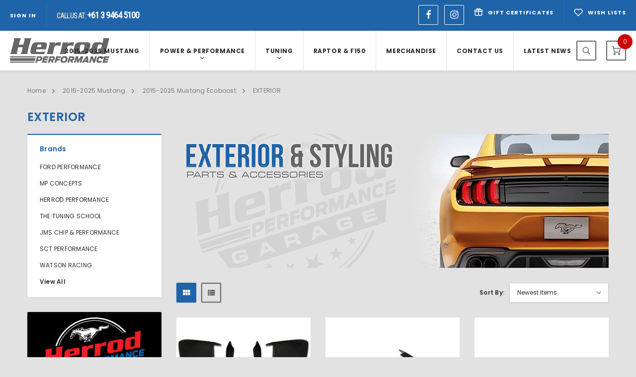

--- FILE ---
content_type: text/html; charset=UTF-8
request_url: https://www.herrodperformance.com.au/2015-2018-mustang/2015-2018-mustang-ecoboost/exterior/?page=4
body_size: 15410
content:


<!DOCTYPE html>
<html class="no-js" lang="en">
    <head>
        <title>2015-2025 Mustang - 2015-2025 Mustang Ecoboost - EXTERIOR - Page 4 - Herrod Performance</title>
        <link rel="dns-prefetch preconnect" href="https://cdn11.bigcommerce.com/s-dbtnd0thxe" crossorigin><link rel="dns-prefetch preconnect" href="https://fonts.googleapis.com/" crossorigin><link rel="dns-prefetch preconnect" href="https://fonts.gstatic.com/" crossorigin>
        <meta name="keywords" content="Australia&#039;s Source for High Performance Automotive Accessories"><link rel='canonical' href='https://www.herrodperformance.com.au/2015-2018-mustang/2015-2018-mustang-ecoboost/exterior/?page=4' /><meta name='platform' content='bigcommerce.stencil' />
        
                <link rel="prev" href="https://www.herrodperformance.com.au/2015-2018-mustang/2015-2018-mustang-ecoboost/exterior/?page=3">


        <link href="https://cdn11.bigcommerce.com/s-dbtnd0thxe/product_images/Herrod.png?t=1536722780" rel="shortcut icon">
        <meta name="viewport" content="width=device-width, initial-scale=1, maximum-scale=1, user-scalable=0"/>

        <script>
            // Change document class from no-js to js so we can detect this in css
            document.documentElement.className = document.documentElement.className.replace('no-js', 'js');
        </script>

        <link href="https://fonts.googleapis.com/css?family=Poppins:700,400,600&display=swap" rel="stylesheet">
        <link data-stencil-stylesheet href="https://cdn11.bigcommerce.com/s-dbtnd0thxe/stencil/1c7e77c0-4e80-0136-9e0b-0242ac110017/e/ccb9cf30-98f5-013a-5ca5-3292c9497550/css/theme-d7e64710-9753-0136-4e10-114a9777ce26.css" rel="stylesheet">
        <!-- Start Tracking Code for analytics_facebook -->

<script>
!function(f,b,e,v,n,t,s){if(f.fbq)return;n=f.fbq=function(){n.callMethod?n.callMethod.apply(n,arguments):n.queue.push(arguments)};if(!f._fbq)f._fbq=n;n.push=n;n.loaded=!0;n.version='2.0';n.queue=[];t=b.createElement(e);t.async=!0;t.src=v;s=b.getElementsByTagName(e)[0];s.parentNode.insertBefore(t,s)}(window,document,'script','https://connect.facebook.net/en_US/fbevents.js');

fbq('set', 'autoConfig', 'false', '322472555090916');
fbq('dataProcessingOptions', ['LDU'], 0, 0);
fbq('init', '322472555090916', {"external_id":"d7e168f7-ed0c-4435-9b3d-673bc5841a6a"});
fbq('set', 'agent', 'bigcommerce', '322472555090916');

function trackEvents() {
    var pathName = window.location.pathname;

    fbq('track', 'PageView', {}, "");

    // Search events start -- only fire if the shopper lands on the /search.php page
    if (pathName.indexOf('/search.php') === 0 && getUrlParameter('search_query')) {
        fbq('track', 'Search', {
            content_type: 'product_group',
            content_ids: [],
            search_string: getUrlParameter('search_query')
        });
    }
    // Search events end

    // Wishlist events start -- only fire if the shopper attempts to add an item to their wishlist
    if (pathName.indexOf('/wishlist.php') === 0 && getUrlParameter('added_product_id')) {
        fbq('track', 'AddToWishlist', {
            content_type: 'product_group',
            content_ids: []
        });
    }
    // Wishlist events end

    // Lead events start -- only fire if the shopper subscribes to newsletter
    if (pathName.indexOf('/subscribe.php') === 0 && getUrlParameter('result') === 'success') {
        fbq('track', 'Lead', {});
    }
    // Lead events end

    // Registration events start -- only fire if the shopper registers an account
    if (pathName.indexOf('/login.php') === 0 && getUrlParameter('action') === 'account_created') {
        fbq('track', 'CompleteRegistration', {}, "");
    }
    // Registration events end

    

    function getUrlParameter(name) {
        var cleanName = name.replace(/[\[]/, '\[').replace(/[\]]/, '\]');
        var regex = new RegExp('[\?&]' + cleanName + '=([^&#]*)');
        var results = regex.exec(window.location.search);
        return results === null ? '' : decodeURIComponent(results[1].replace(/\+/g, ' '));
    }
}

if (window.addEventListener) {
    window.addEventListener("load", trackEvents, false)
}
</script>
<noscript><img height="1" width="1" style="display:none" alt="null" src="https://www.facebook.com/tr?id=322472555090916&ev=PageView&noscript=1&a=plbigcommerce1.2&eid="/></noscript>

<!-- End Tracking Code for analytics_facebook -->


<script src="https://checkout-sdk.bigcommerce.com/v1/loader.js" defer ></script>
<script>
fbq('track', 'ViewCategory', {"content_ids":["276","275","274","273","272","271","150","149","126"],"content_type":"product_group","content_category":"EXTERIOR"});
</script>
<script>
var BCData = {};
</script>

<script nonce="">
(function () {
    var xmlHttp = new XMLHttpRequest();

    xmlHttp.open('POST', 'https://bes.gcp.data.bigcommerce.com/nobot');
    xmlHttp.setRequestHeader('Content-Type', 'application/json');
    xmlHttp.send('{"store_id":"999624917","timezone_offset":"12.0","timestamp":"2025-11-15T22:06:14.34957800Z","visit_id":"a2271514-2d64-4739-876e-5a5f65004dec","channel_id":1}');
})();
</script>

        

        
        
        
        
        
        <!-- snippet location htmlhead -->
    </head>
    <body class="pagetype-category">
        <!-- snippet location header -->
        <svg data-src="https://cdn11.bigcommerce.com/s-dbtnd0thxe/stencil/1c7e77c0-4e80-0136-9e0b-0242ac110017/e/ccb9cf30-98f5-013a-5ca5-3292c9497550/img/icon-sprite.svg" class="icons-svg-sprite"></svg>


        <header class="header">
    <div class="header-top">
        <div class="container-fluid">
            <div class="left">
                <ul class="nav-items">
                    <li class="xpo-modal-login">
                        

<a href="#" data-reveal-id="myAccountModal">
        <span>Sign in</span>
</a>


<div id="myAccountModal" class="modal modal--small" data-reveal>
    <div class="modal-header">
        <h2 class="modal-header-title">
            Sign in
        </h2>
        <a href="#" class="modal-close" aria-label="Close"><span aria-hidden="true">&#215;</span></a>
    </div>
    <div class="modal-body">
            <form class="modal-login-form form" action="https://www.herrodperformance.com.au/login.php?action=check_login" method="post">
                
                
                <div class="form-field">
                    <input class="form-input" name="login_email" id="login_email" type="email" placeholder="Email Address:">
                </div>
                <div class="form-field">
                    <input class="form-input" id="login_pass" type="password" name="login_pass" placeholder="Password:">
                </div>
                <div class="form-actions">
                    <button type="submit" class="btn btn-primary" data-wait-src="https://cdn11.bigcommerce.com/s-dbtnd0thxe/stencil/1c7e77c0-4e80-0136-9e0b-0242ac110017/e/ccb9cf30-98f5-013a-5ca5-3292c9497550/img/loading.svg" data-submit-value="Sign in">Sign in</button>
                    <a class="forgot-password" href="/login.php?action=reset_password">Forgot your password?</a>
                </div>
            </form>
            <div class="separated-form">
                <span>OR</span>
                <a href="/login.php?action=create_account" class="btn btn-outline-secondary"><span>Register</span></a>
            </div>
    </div>
</div>
                    </li>
                    <li class="animated-promotion">
                        <div class="swiper-container" data-autoplay-delay="5000">
    <div class="swiper-wrapper">
        <div class="swiper-slide">
            <p><span style="font-family: 'Roboto Condensed', sans-serif; color: #cfcfcf; font-size:14px;letter-spacing:-1px;">Call us at:</span><span style="font-family: 'Roboto Condensed', sans-serif; color: #ffffff; font-size:18px;letter-spacing:-1px;"> +61 3 9464 5100</span></p>
        </div>
    </div>
</div>
                    </li>
                </ul>
            </div>
            <div class="right">
                <ul class="nav-items">
                        <ul class="socialLinks socialLinks--alt">
            <li class="socialLinks-item">
                    <a class="btn btn-square btn--facebook" href="https://www.facebook.com/Herrod.Performance/" target="_blank" data-title="facebook">
                        <svg width="19" height="19"><use xlink:href="#fa-facebook" /></svg>
                    </a>
            </li>
            <li class="socialLinks-item">
                    <a class="btn btn-square btn--instagram" href="https://www.instagram.com/herrodperformance/" target="_blank" data-title="instagram">
                        <svg width="19" height="19"><use xlink:href="#fa-instagram" /></svg>
                    </a>
            </li>
    </ul>
                    <li class="nav-gift-certificates"><a href="/giftcertificates.php">
                        <svg width="18" height="18"><use xlink:href="#material-gift"></use></svg>
                        <span>Gift Certificates</span>
                        </a>
                    </li>
                    <li class="nav-wishlists"><a href="/wishlist.php">
                        <svg width="18" height="18"><use xlink:href="#feather-heart"></use></svg>
                        <span>Wish Lists</span>
                        </a>
                    </li>
                                    </ul>
            </div>
        </div>
    </div>

    <div class="header-bottom">
        <div class="container-fluid">
            <div class="left">
                    <div class="header-logo">
                        <a href="/"><img src="/product_images/Herrod.svg" width="200px" alt=""></a>
                    </div>
            </div>
            <div class="center">
                

<a href="javascript:void(0);" id="navigation-menu-trigger" class="btn btn-outline-primary">
    <span><span class="hamburger-box"></span></span>
    MENU
</a>
<div class="navPages-container" data-menu>
    <nav class="navPages">
    <ul>
            <li class="has-children">
                <a href="https://www.herrodperformance.com.au/2015-2025-mustang/">2015-2025 Mustang</a>
                <div class="xpo-dropdown-menu">
                    <div class="categories-area">
                        <ul class="xpo-dropdown-children">
                            <li class="has-children">
                                <a href="https://www.herrodperformance.com.au/2015-2025-mustang/2015-2025-mustang-gt/">2015-2025 Mustang GT</a>
                                <ul class="">
    <li class="">
        <a href="https://www.herrodperformance.com.au/2015-2023-mustang/2015-2023-mustang-gt/herrod-r-spec-upgrades/">HERROD R-SPEC UPGRADES</a>
    </li>
    <li class="">
        <a href="https://www.herrodperformance.com.au/2015-2018-mustang/mustang-gt/brakes/">BRAKES</a>
    </li>
    <li class="">
        <a href="https://www.herrodperformance.com.au/2015-2018-mustang/2015-2018-mustang-gt/crate-engines/">CRATE ENGINES</a>
    </li>
    <li class="">
        <a href="https://www.herrodperformance.com.au/2015-2018-mustang/2015-2018-mustang-gt/engine-parts/">ENGINE PARTS</a>
    </li>
    <li class="">
        <a href="https://www.herrodperformance.com.au/2015-2018-mustang/mustang-gt/exhaust-systems/">EXHAUST SYSTEMS</a>
    </li>
    <li class="">
        <a href="https://www.herrodperformance.com.au/2015-2018-mustang/2015-2018-mustang-gt/exterior/">EXTERIOR</a>
    </li>
    <li class="">
        <a href="https://www.herrodperformance.com.au/2015-2018-mustang/mustang-gt/interior/">INTERIOR</a>
    </li>
    <li class="">
        <a href="https://www.herrodperformance.com.au/2015-2018-mustang/mustang-gt/power-performance/">POWER &amp; PERFORMANCE</a>
    </li>
    <li class="">
        <a href="https://www.herrodperformance.com.au/2015-2018-mustang/2015-2018-mustang-gt/suspension-handling/">SUSPENSION &amp; HANDLING</a>
    </li>
    <li class="">
        <a href="https://www.herrodperformance.com.au/2015-2018-mustang/mustang-gt/tuners-electronics/">TUNERS &amp; ELECTRONICS</a>
    </li>
    <li class="">
        <a href="https://www.herrodperformance.com.au/2015-2018-mustang/mustang-gt/wheels-tyres/">WHEELS &amp; TYRES</a>
    </li>
    <li class="">
        <a href="https://www.herrodperformance.com.au/2015-2021-mustang/2015-2021-mustang-gt/as-new-parts/">AS NEW PARTS</a>
    </li>
</ul>
                            </li>
                            <li class="has-children">
                                <a href="https://www.herrodperformance.com.au/2015-2025-mustang/2015-2025-mustang-ecoboost/">2015-2025 Mustang Ecoboost</a>
                                <ul class="">
    <li class="">
        <a href="https://www.herrodperformance.com.au/2015-2018-mustang/mustang-ecoboost/brakes/">BRAKES</a>
    </li>
    <li class="">
        <a href="https://www.herrodperformance.com.au/2015-2018-mustang/mustang-ecoboost/exhaust-systems/">EXHAUST SYSTEMS</a>
    </li>
    <li class="">
        <a href="https://www.herrodperformance.com.au/2015-2018-mustang/2015-2018-mustang-ecoboost/exterior/">EXTERIOR</a>
    </li>
    <li class="">
        <a href="https://www.herrodperformance.com.au/2015-2018-mustang/mustang-ecoboost/interior/">INTERIOR</a>
    </li>
    <li class="">
        <a href="https://www.herrodperformance.com.au/2015-2018-mustang/mustang-ecoboost/power-performance/">POWER &amp; PERFORMANCE</a>
    </li>
    <li class="">
        <a href="https://www.herrodperformance.com.au/2015-2018-mustang/2015-2018-mustang-ecoboost/suspension-handling/">SUSPENSION &amp; HANDLING</a>
    </li>
    <li class="">
        <a href="https://www.herrodperformance.com.au/2015-2018-mustang/mustang-ecoboost/tuners-electronics/">TUNERS &amp; ELECTRONICS</a>
    </li>
    <li class="">
        <a href="https://www.herrodperformance.com.au/2015-2018-mustang/mustang-ecoboost/wheels-tyres/">WHEELS &amp; TYRES</a>
    </li>
</ul>
                            </li>
                        </ul>
                    </div>
                </div>
            </li>
            <li class="has-children">
                <a href="https://www.herrodperformance.com.au/power-performance/">POWER &amp; PERFORMANCE</a>
                <div class="xpo-dropdown-menu">
                    <div class="categories-area">
                        <ul class="xpo-dropdown-children">
                            <li class="has-children">
                                <a href="https://www.herrodperformance.com.au/power-performance/ford-performance/">FORD PERFORMANCE</a>
                                <ul class="">
    <li class="">
        <a href="https://www.herrodperformance.com.au/power-performance/ford-performance/ford-performance-crate-engines/">Ford Performance Crate Engines</a>
    </li>
    <li class="">
        <a href="https://www.herrodperformance.com.au/power-performance/ford-performance/ford-performance-engine-parts/">Ford Performance Engine Parts</a>
    </li>
    <li class="">
        <a href="https://www.herrodperformance.com.au/power-performance/ford-performance/ford-performance-exhaust/">Ford Performance Exhaust</a>
    </li>
    <li class="">
        <a href="https://www.herrodperformance.com.au/power-performance/ford-performance/ford-performance-power-packs/">Ford Performance Power Packs</a>
    </li>
    <li class="">
        <a href="https://www.herrodperformance.com.au/power-performance/ford-performance/ford-performance-suspension/">Ford Performance Suspension</a>
    </li>
</ul>
                            </li>
                            <li class="has-children">
                                <a href="https://www.herrodperformance.com.au/power-performance/whipple-superchargers/">Whipple Superchargers</a>
                                <ul class="">
    <li class="">
        <a href="https://www.herrodperformance.com.au/power-performance/whipple-superchargers/2018-2023-mustang-gt-whipple-superchargers/">2018-2023 Mustang GT Whipple Superchargers</a>
    </li>
    <li class="">
        <a href="https://www.herrodperformance.com.au/power-performance/whipple-superchargers/2015-2017-mustang-gt-whipple-superchargers/">2015-2017 Mustang GT Whipple Superchargers</a>
    </li>
</ul>
                            </li>
                            <li class="has-children">
                                <a href="https://www.herrodperformance.com.au/power-performance/jms-chip-performance/">JMS CHIP &amp; PERFORMANCE</a>
                                <ul class="">
    <li class="">
        <a href="https://www.herrodperformance.com.au/power-performance/jms-chip-performance/jms-boostmax-performance-module/">JMS BoostMax Performance Module</a>
    </li>
    <li class="">
        <a href="https://www.herrodperformance.com.au/power-performance/jms-chip-performance/jms-fuelmax-voltage-booster/">JMS FuelMax Voltage Booster</a>
    </li>
    <li class="">
        <a href="https://www.herrodperformance.com.au/power-performance/jms-chip-performance/jms-pedalmax-throttle-enhancer/">JMS PedalMax Throttle Enhancer</a>
    </li>
</ul>
                            </li>
                            <li class="has-children">
                                <a href="https://www.herrodperformance.com.au/power-performance/herrod-performance/">HERROD PERFORMANCE</a>
                                <ul class="">
    <li class="">
        <a href="https://www.herrodperformance.com.au/power-performance/herrod-performance/herrod-performance-raptor-f150/">Herrod Performance Raptor &amp; F150</a>
    </li>
    <li class="">
        <a href="https://www.herrodperformance.com.au/power-performance/herrod-performance/herrod-performance-exhaust/">Herrod Performance Exhaust</a>
    </li>
    <li class="">
        <a href="https://www.herrodperformance.com.au/power-performance/herrod-performance/herrod-performance-fg-fgx/">Herrod Performance FG-FGX</a>
    </li>
</ul>
                            </li>
                        </ul>
                    </div>
                </div>
            </li>
            <li class="has-children">
                <a href="https://www.herrodperformance.com.au/tuning/">TUNING</a>
                <div class="xpo-dropdown-menu">
                    <div class="categories-area">
                        <ul class="xpo-dropdown-children">
                            <li class="">
                                <a href="https://www.herrodperformance.com.au/tuning/herrod-custom-tuning/">Herrod Custom Tuning</a>
                            </li>
                            <li class="has-children">
                                <a href="https://www.herrodperformance.com.au/tuning/sct-performance/">SCT PERFORMANCE</a>
                                <ul class="">
    <li class="">
        <a href="https://www.herrodperformance.com.au/tuning/sct-performance/sct-bdx-performance-programmer/">SCT BDX Performance Programmer</a>
    </li>
    <li class="">
        <a href="https://www.herrodperformance.com.au/tuning/sct-performance/sct-x4-power-flash-programmer/">SCT X4 Power Flash Programmer</a>
    </li>
</ul>
                            </li>
                            <li class="">
                                <a href="https://www.herrodperformance.com.au/the-tuning-school/">THE TUNING SCHOOL</a>
                            </li>
                        </ul>
                    </div>
                </div>
            </li>
            <li class="">
                <a href="https://www.herrodperformance.com.au/raptor-f150/">RAPTOR &amp; F150</a>
            </li>
            <li class="">
                <a href="https://www.herrodperformance.com.au/merchandise/">MERCHANDISE</a>
            </li>
        <!-- <li><a class="xpo-dropdown-trigger" href="javascript:void(0);"><span class="hamburger-box"></span>OUR PRODUCTS</a></li> -->
                <li>
                    <a href="https://www.herrodperformance.com.au/contact-us/">Contact Us</a>
                </li>
                <li>
                    <a href="https://www.herrodperformance.com.au/latest-news/">Latest News</a>
                </li>
    </ul>
    </nav>
</div>
            </div>
            <div class="right">
                <a class="btn btn-outline-primary btn-square" href="javascript:void(0);" data-search="quickSearch" aria-controls="quickSearch" aria-expanded="false" title="Search"><svg width="18" height="18"><use xlink:href="#fa-search" /></svg></a>
                <div class="xpo-modal-shopping-cart">
    <a href="#" class="btn btn-outline-primary btn-square" title="Cart" data-xpo-cart>
        <svg width="18" height="18"><use xlink:href="#feather-shopping-cart" /></svg>
        <span class="cart-quantity animated bounceIn">0</span>
    </a>

    <div id="shoppingCartModal" class="modal modal--small" data-reveal>
        <div class="modal-content">
            <div class="modal-header">
                <h2 class="modal-header-title">Shopping Cart:&nbsp;<i class="cart-quantity">0</i>&nbsp;<i class="cart-item-text">items</i></h2>
                <a href="#" class="modal-close" aria-label="Close"><span aria-hidden="true">&#215;</span></a>
            </div>
            <div class="modal-body">
                <div data-xpo-cart-content></div>
            </div>
        </div>
    </div>
</div>
            </div>
            <div class="dropdown dropdown--quickSearch" id="quickSearch" aria-hidden="true" tabindex="-1" data-prevent-quick-search-close>
                <div class="container">
    <!-- snippet location forms_search -->
    <form class="form" action="/search.php">
        <fieldset class="form-fieldset">
            <div class="form-field">
                <label class="is-srOnly" for="search_query">Search</label>
                <input class="form-input" data-search-quick name="search_query" id="search_query" data-error-message="Search field cannot be empty." placeholder="Search the store" autocomplete="off">
            </div>
        </fieldset>
    </form>
    <div class="quickSearchResults" data-bind="html: results"></div>
</div>
<a class="btn btn-secondary btn-square" aria-label="Close" data-drop-down-close role="button">
    <svg width="20" height="20"><use xlink:href="#icon-close" /></svg>
</a>
            </div>
        </div>
        <div id="compareSelected">
            <a href="javascript:void(0);" class="btn btn-outline-primary">
                Compare Selected
                <span class="compare-quantity animated">0</span>
            </a>
        </div>
    </div>

    <div data-content-region="header_bottom"></div>

</header>
        <div class="body">
     
    <div class="container">
    <ul class="breadcrumbs" itemscope itemtype="http://schema.org/BreadcrumbList">
        <li class="breadcrumb " itemprop="itemListElement" itemscope itemtype="http://schema.org/ListItem">
                <a href="https://www.herrodperformance.com.au/" class="breadcrumb-label" itemprop="item">Home</a>
            <meta itemprop="position" content="0" />
        </li>
        <li class="breadcrumb " itemprop="itemListElement" itemscope itemtype="http://schema.org/ListItem">
                <a href="https://www.herrodperformance.com.au/2015-2025-mustang/" class="breadcrumb-label" itemprop="item">2015-2025 Mustang</a>
            <meta itemprop="position" content="1" />
        </li>
        <li class="breadcrumb " itemprop="itemListElement" itemscope itemtype="http://schema.org/ListItem">
                <a href="https://www.herrodperformance.com.au/2015-2025-mustang/2015-2025-mustang-ecoboost/" class="breadcrumb-label" itemprop="item">2015-2025 Mustang Ecoboost</a>
            <meta itemprop="position" content="2" />
        </li>
        <li class="breadcrumb is-active" itemprop="itemListElement" itemscope itemtype="http://schema.org/ListItem">
                <a href="https://www.herrodperformance.com.au/2015-2018-mustang/2015-2018-mustang-ecoboost/exterior/" class="breadcrumb-label" itemprop="item">EXTERIOR</a>
            <meta itemprop="position" content="3" />
        </li>
</ul>

    <h1 class="page-heading">EXTERIOR</h1>
    
    <div class="page has-sidebar">

        <aside class="page-sidebar" id="faceted-search-container">
            <nav>

                <div class="sidebarBlock">
            <h5 class="sidebarBlock-heading">Brands</h5>
            <ul class="navList">
                    <li class="navList-item">
                        <a class="navList-action" href="https://www.herrodperformance.com.au/brands/FORD-PERFORMANCE.html">FORD PERFORMANCE</a>
                    </li>
                    <li class="navList-item">
                        <a class="navList-action" href="https://www.herrodperformance.com.au/mp-concepts/">MP CONCEPTS</a>
                    </li>
                    <li class="navList-item">
                        <a class="navList-action" href="https://www.herrodperformance.com.au/brands/HERROD-PERFORMANCE.html">HERROD PERFORMANCE</a>
                    </li>
                    <li class="navList-item">
                        <a class="navList-action" href="https://www.herrodperformance.com.au/the-tuning-school-1/">THE TUNING SCHOOL</a>
                    </li>
                    <li class="navList-item">
                        <a class="navList-action" href="https://www.herrodperformance.com.au/brands/JMS-CHIP-%26-PERFORMANCE.html">JMS CHIP &amp; PERFORMANCE</a>
                    </li>
                    <li class="navList-item">
                        <a class="navList-action" href="https://www.herrodperformance.com.au/brands/SCT-PERFORMANCE.html">SCT PERFORMANCE</a>
                    </li>
                    <li class="navList-item">
                        <a class="navList-action" href="https://www.herrodperformance.com.au/brands/WATSON-RACING.html">WATSON RACING</a>
                    </li>
                <li class="navList-item">
                    <a class="navList-action view-all" href="https://www.herrodperformance.com.au/brands/">View All</a>
                </li>
            </ul>
        </div>

    <div class="sidebarBlock sidebarBanner">
        <img src="/product_images/uploaded_images/herrod-performance-garage-rev2.jpg" alt="">
</div>

<div class="sidebarBlock" id="sidebar-CMS-Block">
    <h5 class="sidebarBlock-heading">Herrod Performance</h5>
    <p>Since the company’s inception began back in 1978, Herrod Motorsport has grown to be the trusted name as “The" Ford enhancement specialist. Herrod Motorsport continually developed and revised our performance product range and services for the Ford BA, BF & FG models.</p>
    <p>By partnering with the biggest names in the Mustang aftermarket, our newest brand – Herrod Performance will continue this legacy with the all new S550 Ford Mustang.</p>
</div>

</nav>
        </aside>

        <main class="page-content" id="product-listing-container">
                <div class="category-image">
                    <img class="lazyload" data-sizes="auto" src="https://cdn11.bigcommerce.com/s-dbtnd0thxe/stencil/1c7e77c0-4e80-0136-9e0b-0242ac110017/e/ccb9cf30-98f5-013a-5ca5-3292c9497550/img/loading.svg" data-src="https://cdn11.bigcommerce.com/s-dbtnd0thxe/images/stencil/870x370/w/exterior-styling__60196.original.png" alt="EXTERIOR">
                </div>
            <div class="category-description"></div>
            <!-- snippet location categories -->
            <div class="form-wrapper">
                    <form class="actionBar" method="get" data-sort-by>
    <div id="product_list_display_mode">
        <button class="btn btn-primary btn-square grid-view-btn" data-title="Grid View" type="button">
            <svg width="20" height="20"><use xlink:href="#grid-icon"/></svg>
        </button>
        <button class="btn btn-outline-secondary btn-square list-view-btn" data-title="List View" type="button">
            <svg width="20" height="20"><use xlink:href="#list-icon"/></svg>
        </button>
    </div>
    <fieldset class="form-fieldset actionBar-section">
    <div class="form-field">
        <label class="form-label" for="sort">Sort By:</label>
        <select class="form-select" name="sort" id="sort">
            <option value="featured" >Featured Items</option>
            <option value="newest" selected>Newest Items</option>
            <option value="bestselling" >Best Selling</option>
            <option value="alphaasc" >A to Z</option>
            <option value="alphadesc" >Z to A</option>
            <option value="avgcustomerreview" >By Review</option>
            <option value="priceasc" >Price: Ascending</option>
            <option value="pricedesc" >Price: Descending</option>
        </select>
    </div>
</fieldset>

</form>

<form action="/compare" method='POST' data-product-compare>
        <ul class="productGrid productGrid--maxCol3">
    <li class="product">
        <article class="card ">
    <div class="card-figure">
            <a href="https://www.herrodperformance.com.au/2015-2023-mp-concepts-x-series-mustang-side-scoops/">
                <div class="card-img-container" data-has-swap-image>
                    <img class="card-image lazyload" data-sizes="auto" src="https://cdn11.bigcommerce.com/s-dbtnd0thxe/stencil/1c7e77c0-4e80-0136-9e0b-0242ac110017/e/ccb9cf30-98f5-013a-5ca5-3292c9497550/img/loading.svg" data-src="https://cdn11.bigcommerce.com/s-dbtnd0thxe/images/stencil/270x270/products/276/921/2015-20_MP_CONCEPTS_X_SERIES_MUSTANG_SIDE_SCOOPS_-_UNPAINTED__03426.1598338620.jpg?c=2" alt="2015-2023 MP CONCEPTS X SERIES MUSTANG SIDE SCOOPS" title="2015-2023 MP CONCEPTS X SERIES MUSTANG SIDE SCOOPS">
                                <img class="card-image lazyload swap-img" data-sizes="auto" src="https://cdn11.bigcommerce.com/s-dbtnd0thxe/stencil/1c7e77c0-4e80-0136-9e0b-0242ac110017/e/ccb9cf30-98f5-013a-5ca5-3292c9497550/img/loading.svg" data-src="https://cdn11.bigcommerce.com/s-dbtnd0thxe/images/stencil/270x270/products/276/1619/MP-XSS15_1__43535.1681785066.jpg?c=2" alt="2015-2023 MP CONCEPTS X SERIES MUSTANG SIDE SCOOPS" title="2015-2023 MP CONCEPTS X SERIES MUSTANG SIDE SCOOPS">
                </div>
            </a>
        <div class="card-figcaption">
            <div class="card-figcaption-body">
                            <a href="#" class="btn btn-secondary btn-square quickview" data-product-id="276" data-title="Quick view"><svg width="18" height="18"><use xlink:href="#feather-eye"/></svg></a>
                    <a href="/wishlist.php?action=add&amp;product_id=276" class="btn btn-secondary btn-square wishlist" data-title="Add to Wish List"><svg width="18" height="18"><use xlink:href="#feather-heart"/></svg></a>
                    <label class="btn btn-secondary btn-square compare" for="compare-276" data-title="Compare"><svg width="18" height="18"><use xlink:href="#balance-scale"/></svg><svg width="18" height="18"><use xlink:href="#feather-check-circle"/></svg>
                         <input type="checkbox" name="products[]" value="276" id="compare-276" data-compare-id="276">
                    </label>
            </div>
        </div>
            <!------ FAST CHECKOUT BUTTON START ----------->
            <!------ FAST CHECKOUT BUTTON END ----------->
                    <a href="https://www.herrodperformance.com.au/cart.php?action=add&amp;product_id=276" class="btn btn-primary button--cartAction" data-product-add-to-cart data-product-id="276" data-wait-message="Adding to cart…">Add to Cart</a>
    </div>
    <div class="card-body">
            <p class="card-text" data-test-info-type="brandName">MP CONCEPTS</p>
        <h4 class="card-title">
                <a href="https://www.herrodperformance.com.au/2015-2023-mp-concepts-x-series-mustang-side-scoops/">2015-2023 MP CONCEPTS X SERIES MUSTANG SIDE SCOOPS</a>
        </h4>
            <p data-test-info-type="summary">X SERIES MUSTANG SIDE SCOOPS | Race-Inspired styling.
Installing the&nbsp;MP Concepts&nbsp;X Series Mustang Side Scoops is a great way to give your 2015-2023 Mustang the aggressive Race-car styling you desire. The inserts that are included with these...</p>
        <div class="card-text" data-test-info-type="price">
                        <div class="price-section price-section--withTax" >
            <span data-product-price-with-tax class="price">$325.00</span>
        </div>
        </div>
                    <p class="card-text" data-test-info-type="productRating">
                <span class="rating--small">
                            <span class="icon icon--ratingEmpty">
            <svg>
                <use xlink:href="#icon-star" />
            </svg>
        </span>
        <span class="icon icon--ratingEmpty">
            <svg>
                <use xlink:href="#icon-star" />
            </svg>
        </span>
        <span class="icon icon--ratingEmpty">
            <svg>
                <use xlink:href="#icon-star" />
            </svg>
        </span>
        <span class="icon icon--ratingEmpty">
            <svg>
                <use xlink:href="#icon-star" />
            </svg>
        </span>
        <span class="icon icon--ratingEmpty">
            <svg>
                <use xlink:href="#icon-star" />
            </svg>
        </span>
<!-- snippet location product_rating -->
                </span>
            </p>

    </div>
</article>
    </li>
    <li class="product">
        <article class="card ">
    <div class="card-figure">
            <a href="https://www.herrodperformance.com.au/2018-2023-mp-concepts-mustang-front-bumper-winglets/">
                <div class="card-img-container" data-has-swap-image>
                    <img class="card-image lazyload" data-sizes="auto" src="https://cdn11.bigcommerce.com/s-dbtnd0thxe/stencil/1c7e77c0-4e80-0136-9e0b-0242ac110017/e/ccb9cf30-98f5-013a-5ca5-3292c9497550/img/loading.svg" data-src="https://cdn11.bigcommerce.com/s-dbtnd0thxe/images/stencil/270x270/products/275/911/2018-20_MP_CONCEPTS_MUSTANG_FRONT_BUMPER_WINGLETS__70963.1598338460.jpg?c=2" alt="2018-2023 MP CONCEPTS MUSTANG FRONT BUMPER WINGLETS" title="2018-2023 MP CONCEPTS MUSTANG FRONT BUMPER WINGLETS">
                                <img class="card-image lazyload swap-img" data-sizes="auto" src="https://cdn11.bigcommerce.com/s-dbtnd0thxe/stencil/1c7e77c0-4e80-0136-9e0b-0242ac110017/e/ccb9cf30-98f5-013a-5ca5-3292c9497550/img/loading.svg" data-src="https://cdn11.bigcommerce.com/s-dbtnd0thxe/images/stencil/270x270/products/275/912/2018-20_MP_CONCEPTS_MUSTANG_FRONT_BUMPER_WINGLETS_1__38288.1598338461.jpg?c=2" alt="2018-2023 MP CONCEPTS MUSTANG FRONT BUMPER WINGLETS" title="2018-2023 MP CONCEPTS MUSTANG FRONT BUMPER WINGLETS">
                </div>
            </a>
        <div class="card-figcaption">
            <div class="card-figcaption-body">
                            <a href="#" class="btn btn-secondary btn-square quickview" data-product-id="275" data-title="Quick view"><svg width="18" height="18"><use xlink:href="#feather-eye"/></svg></a>
                    <a href="/wishlist.php?action=add&amp;product_id=275" class="btn btn-secondary btn-square wishlist" data-title="Add to Wish List"><svg width="18" height="18"><use xlink:href="#feather-heart"/></svg></a>
                    <label class="btn btn-secondary btn-square compare" for="compare-275" data-title="Compare"><svg width="18" height="18"><use xlink:href="#balance-scale"/></svg><svg width="18" height="18"><use xlink:href="#feather-check-circle"/></svg>
                         <input type="checkbox" name="products[]" value="275" id="compare-275" data-compare-id="275">
                    </label>
            </div>
        </div>
            <!------ FAST CHECKOUT BUTTON START ----------->
            <!------ FAST CHECKOUT BUTTON END ----------->
                    <a href="https://www.herrodperformance.com.au/cart.php?action=add&amp;product_id=275" class="btn btn-primary button--cartAction" data-product-add-to-cart data-product-id="275" data-wait-message="Adding to cart…">Add to Cart</a>
    </div>
    <div class="card-body">
            <p class="card-text" data-test-info-type="brandName">MP CONCEPTS</p>
        <h4 class="card-title">
                <a href="https://www.herrodperformance.com.au/2018-2023-mp-concepts-mustang-front-bumper-winglets/">2018-2023 MP CONCEPTS MUSTANG FRONT BUMPER WINGLETS</a>
        </h4>
            <p data-test-info-type="summary">Track Inspired Styling.
MP concept Mustang Front Bumper Winglets are a simple and cost-effective way to Give your 2018-2023 mustang a track car inspired appearance. These MP Concept Wings can be easily Installed under your Mustangs front turn signal...</p>
        <div class="card-text" data-test-info-type="price">
                        <div class="price-section price-section--withTax" >
            <span data-product-price-with-tax class="price">$125.00</span>
        </div>
        </div>
                    <p class="card-text" data-test-info-type="productRating">
                <span class="rating--small">
                            <span class="icon icon--ratingEmpty">
            <svg>
                <use xlink:href="#icon-star" />
            </svg>
        </span>
        <span class="icon icon--ratingEmpty">
            <svg>
                <use xlink:href="#icon-star" />
            </svg>
        </span>
        <span class="icon icon--ratingEmpty">
            <svg>
                <use xlink:href="#icon-star" />
            </svg>
        </span>
        <span class="icon icon--ratingEmpty">
            <svg>
                <use xlink:href="#icon-star" />
            </svg>
        </span>
        <span class="icon icon--ratingEmpty">
            <svg>
                <use xlink:href="#icon-star" />
            </svg>
        </span>
<!-- snippet location product_rating -->
                </span>
            </p>

    </div>
</article>
    </li>
    <li class="product">
        <article class="card ">
    <div class="card-figure">
            <a href="https://www.herrodperformance.com.au/2015-2023-mp-concepts-mustang-rear-blade-spoiler-matte-black/">
                <div class="card-img-container" data-has-swap-image>
                    <img class="card-image lazyload" data-sizes="auto" src="https://cdn11.bigcommerce.com/s-dbtnd0thxe/stencil/1c7e77c0-4e80-0136-9e0b-0242ac110017/e/ccb9cf30-98f5-013a-5ca5-3292c9497550/img/loading.svg" data-src="https://cdn11.bigcommerce.com/s-dbtnd0thxe/images/stencil/270x270/products/274/889/2015-20_MP_CONCEPTS_MUSTANG_REAR_BLADE_SPOILER_-_MATTE_BLACK_7__87795.1598338251.jpg?c=2" alt="2015-2023 MP CONCEPTS MUSTANG REAR BLADE SPOILER – MATTE BLACK" title="2015-2023 MP CONCEPTS MUSTANG REAR BLADE SPOILER – MATTE BLACK">
                                <img class="card-image lazyload swap-img" data-sizes="auto" src="https://cdn11.bigcommerce.com/s-dbtnd0thxe/stencil/1c7e77c0-4e80-0136-9e0b-0242ac110017/e/ccb9cf30-98f5-013a-5ca5-3292c9497550/img/loading.svg" data-src="https://cdn11.bigcommerce.com/s-dbtnd0thxe/images/stencil/270x270/products/274/890/2015-20_MP_CONCEPTS_MUSTANG_REAR_BLADE_SPOILER_-_MATTE_BLACK__61172.1598338251.jpg?c=2" alt="2015-2023 MP CONCEPTS MUSTANG REAR BLADE SPOILER – MATTE BLACK" title="2015-2023 MP CONCEPTS MUSTANG REAR BLADE SPOILER – MATTE BLACK">
                </div>
            </a>
        <div class="card-figcaption">
            <div class="card-figcaption-body">
                            <a href="#" class="btn btn-secondary btn-square quickview" data-product-id="274" data-title="Quick view"><svg width="18" height="18"><use xlink:href="#feather-eye"/></svg></a>
                    <a href="/wishlist.php?action=add&amp;product_id=274" class="btn btn-secondary btn-square wishlist" data-title="Add to Wish List"><svg width="18" height="18"><use xlink:href="#feather-heart"/></svg></a>
                    <label class="btn btn-secondary btn-square compare" for="compare-274" data-title="Compare"><svg width="18" height="18"><use xlink:href="#balance-scale"/></svg><svg width="18" height="18"><use xlink:href="#feather-check-circle"/></svg>
                         <input type="checkbox" name="products[]" value="274" id="compare-274" data-compare-id="274">
                    </label>
            </div>
        </div>
            <!------ FAST CHECKOUT BUTTON START ----------->
            <!------ FAST CHECKOUT BUTTON END ----------->
                    <a href="https://www.herrodperformance.com.au/cart.php?action=add&amp;product_id=274" class="btn btn-primary button--cartAction" data-product-add-to-cart data-product-id="274" data-wait-message="Adding to cart…">Add to Cart</a>
    </div>
    <div class="card-body">
            <p class="card-text" data-test-info-type="brandName">MP CONCEPTS</p>
        <h4 class="card-title">
                <a href="https://www.herrodperformance.com.au/2015-2023-mp-concepts-mustang-rear-blade-spoiler-matte-black/">2015-2023 MP CONCEPTS MUSTANG REAR BLADE SPOILER – MATTE BLACK</a>
        </h4>
            <p data-test-info-type="summary">Track Inspired Styling
This is perfect for the Mustang owners looking to add some style to their car and wants a budget-friendly spoiler option with a nice matte black finish. Installing a matte black MP Concepts Rear Blade Spoiler is a better method to...</p>
        <div class="card-text" data-test-info-type="price">
                        <div class="price-section price-section--withTax" >
            <span data-product-price-with-tax class="price">$350.00</span>
        </div>
        </div>
                    <p class="card-text" data-test-info-type="productRating">
                <span class="rating--small">
                            <span class="icon icon--ratingEmpty">
            <svg>
                <use xlink:href="#icon-star" />
            </svg>
        </span>
        <span class="icon icon--ratingEmpty">
            <svg>
                <use xlink:href="#icon-star" />
            </svg>
        </span>
        <span class="icon icon--ratingEmpty">
            <svg>
                <use xlink:href="#icon-star" />
            </svg>
        </span>
        <span class="icon icon--ratingEmpty">
            <svg>
                <use xlink:href="#icon-star" />
            </svg>
        </span>
        <span class="icon icon--ratingEmpty">
            <svg>
                <use xlink:href="#icon-star" />
            </svg>
        </span>
<!-- snippet location product_rating -->
                </span>
            </p>

    </div>
</article>
    </li>
    <li class="product">
        <article class="card ">
    <div class="card-figure">
            <a href="https://www.herrodperformance.com.au/2015-2023-mp-concepts-mustang-rear-diffuser-winglet/">
                <div class="card-img-container" data-has-swap-image>
                    <img class="card-image lazyload" data-sizes="auto" src="https://cdn11.bigcommerce.com/s-dbtnd0thxe/stencil/1c7e77c0-4e80-0136-9e0b-0242ac110017/e/ccb9cf30-98f5-013a-5ca5-3292c9497550/img/loading.svg" data-src="https://cdn11.bigcommerce.com/s-dbtnd0thxe/images/stencil/270x270/products/273/880/2015-20_MP_CONCEPTS_MUSTANG_REAR_DIFFUSER_WINGLET__71997.1598338121.jpg?c=2" alt="2015-2023 MP CONCEPTS MUSTANG REAR DIFFUSER WINGLET" title="2015-2023 MP CONCEPTS MUSTANG REAR DIFFUSER WINGLET">
                                <img class="card-image lazyload swap-img" data-sizes="auto" src="https://cdn11.bigcommerce.com/s-dbtnd0thxe/stencil/1c7e77c0-4e80-0136-9e0b-0242ac110017/e/ccb9cf30-98f5-013a-5ca5-3292c9497550/img/loading.svg" data-src="https://cdn11.bigcommerce.com/s-dbtnd0thxe/images/stencil/270x270/products/273/881/2015-20_MP_CONCEPTS_MUSTANG_REAR_DIFFUSER_WINGLET_5__09403.1598338116.jpg?c=2" alt="2015-2023 MP CONCEPTS MUSTANG REAR DIFFUSER WINGLET" title="2015-2023 MP CONCEPTS MUSTANG REAR DIFFUSER WINGLET">
                </div>
            </a>
        <div class="card-figcaption">
            <div class="card-figcaption-body">
                            <a href="#" class="btn btn-secondary btn-square quickview" data-product-id="273" data-title="Quick view"><svg width="18" height="18"><use xlink:href="#feather-eye"/></svg></a>
                    <a href="/wishlist.php?action=add&amp;product_id=273" class="btn btn-secondary btn-square wishlist" data-title="Add to Wish List"><svg width="18" height="18"><use xlink:href="#feather-heart"/></svg></a>
                    <label class="btn btn-secondary btn-square compare" for="compare-273" data-title="Compare"><svg width="18" height="18"><use xlink:href="#balance-scale"/></svg><svg width="18" height="18"><use xlink:href="#feather-check-circle"/></svg>
                         <input type="checkbox" name="products[]" value="273" id="compare-273" data-compare-id="273">
                    </label>
            </div>
        </div>
            <!------ FAST CHECKOUT BUTTON START ----------->
            <!------ FAST CHECKOUT BUTTON END ----------->
                    <a href="https://www.herrodperformance.com.au/cart.php?action=add&amp;product_id=273" class="btn btn-primary button--cartAction" data-product-add-to-cart data-product-id="273" data-wait-message="Adding to cart…">Add to Cart</a>
    </div>
    <div class="card-body">
            <p class="card-text" data-test-info-type="brandName">MP CONCEPTS</p>
        <h4 class="card-title">
                <a href="https://www.herrodperformance.com.au/2015-2023-mp-concepts-mustang-rear-diffuser-winglet/">2015-2023 MP CONCEPTS MUSTANG REAR DIFFUSER WINGLET</a>
        </h4>
            <p data-test-info-type="summary">Sporty Track Inspired Styling
MP Concepts&nbsp;Mustang Rear Diffuser Winglets add sporty track inspired styling to your Mustang if you are looking to add just a little bit more muscle to transform the appearance of your mild-mannered daily driver...</p>
        <div class="card-text" data-test-info-type="price">
                        <div class="price-section price-section--withTax" >
            <span data-product-price-with-tax class="price">$149.00</span>
        </div>
        </div>
                    <p class="card-text" data-test-info-type="productRating">
                <span class="rating--small">
                            <span class="icon icon--ratingEmpty">
            <svg>
                <use xlink:href="#icon-star" />
            </svg>
        </span>
        <span class="icon icon--ratingEmpty">
            <svg>
                <use xlink:href="#icon-star" />
            </svg>
        </span>
        <span class="icon icon--ratingEmpty">
            <svg>
                <use xlink:href="#icon-star" />
            </svg>
        </span>
        <span class="icon icon--ratingEmpty">
            <svg>
                <use xlink:href="#icon-star" />
            </svg>
        </span>
        <span class="icon icon--ratingEmpty">
            <svg>
                <use xlink:href="#icon-star" />
            </svg>
        </span>
<!-- snippet location product_rating -->
                </span>
            </p>

    </div>
</article>
    </li>
    <li class="product">
        <article class="card ">
    <div class="card-figure">
            <a href="https://www.herrodperformance.com.au/2018-2023-mp-concepts-mustang-front-chin-spoiler/">
                <div class="card-img-container" data-has-swap-image>
                    <img class="card-image lazyload" data-sizes="auto" src="https://cdn11.bigcommerce.com/s-dbtnd0thxe/stencil/1c7e77c0-4e80-0136-9e0b-0242ac110017/e/ccb9cf30-98f5-013a-5ca5-3292c9497550/img/loading.svg" data-src="https://cdn11.bigcommerce.com/s-dbtnd0thxe/images/stencil/270x270/products/272/868/2018-20_MP_CONCEPTS_MUSTANG_FRONT_CHIN_SPOILER__92527.1598337700.jpg?c=2" alt="2018-2023 MP CONCEPTS MUSTANG FRONT CHIN SPOILER" title="2018-2023 MP CONCEPTS MUSTANG FRONT CHIN SPOILER">
                                <img class="card-image lazyload swap-img" data-sizes="auto" src="https://cdn11.bigcommerce.com/s-dbtnd0thxe/stencil/1c7e77c0-4e80-0136-9e0b-0242ac110017/e/ccb9cf30-98f5-013a-5ca5-3292c9497550/img/loading.svg" data-src="https://cdn11.bigcommerce.com/s-dbtnd0thxe/images/stencil/270x270/products/272/872/2018-20_MP_CONCEPTS_MUSTANG_FRONT_CHIN_SPOILER_5__09268.1598337699.jpg?c=2" alt="2018-2023 MP CONCEPTS MUSTANG FRONT CHIN SPOILER" title="2018-2023 MP CONCEPTS MUSTANG FRONT CHIN SPOILER">
                </div>
            </a>
        <div class="card-figcaption">
            <div class="card-figcaption-body">
                            <a href="#" class="btn btn-secondary btn-square quickview" data-product-id="272" data-title="Quick view"><svg width="18" height="18"><use xlink:href="#feather-eye"/></svg></a>
                    <a href="/wishlist.php?action=add&amp;product_id=272" class="btn btn-secondary btn-square wishlist" data-title="Add to Wish List"><svg width="18" height="18"><use xlink:href="#feather-heart"/></svg></a>
                    <label class="btn btn-secondary btn-square compare" for="compare-272" data-title="Compare"><svg width="18" height="18"><use xlink:href="#balance-scale"/></svg><svg width="18" height="18"><use xlink:href="#feather-check-circle"/></svg>
                         <input type="checkbox" name="products[]" value="272" id="compare-272" data-compare-id="272">
                    </label>
            </div>
        </div>
            <!------ FAST CHECKOUT BUTTON START ----------->
            <!------ FAST CHECKOUT BUTTON END ----------->
                    <a href="https://www.herrodperformance.com.au/cart.php?action=add&amp;product_id=272" class="btn btn-primary button--cartAction" data-product-add-to-cart data-product-id="272" data-wait-message="Adding to cart…">Add to Cart</a>
    </div>
    <div class="card-body">
            <p class="card-text" data-test-info-type="brandName">MP CONCEPTS</p>
        <h4 class="card-title">
                <a href="https://www.herrodperformance.com.au/2018-2023-mp-concepts-mustang-front-chin-spoiler/">2018-2023 MP CONCEPTS MUSTANG FRONT CHIN SPOILER</a>
        </h4>
            <p data-test-info-type="summary">Race-Inspired Styling
Transform the exterior of your 2018-2023 S550 Mustang with the&nbsp;MP Concepts&nbsp;Mustang Front Chin Spoiler. This Front Chin Spoiler features an aggressive sculpted design that completely transforms the front fascia of your...</p>
        <div class="card-text" data-test-info-type="price">
                        <div class="price-section price-section--withTax" >
            <span data-product-price-with-tax class="price">$725.00</span>
        </div>
        </div>
                    <p class="card-text" data-test-info-type="productRating">
                <span class="rating--small">
                            <span class="icon icon--ratingEmpty">
            <svg>
                <use xlink:href="#icon-star" />
            </svg>
        </span>
        <span class="icon icon--ratingEmpty">
            <svg>
                <use xlink:href="#icon-star" />
            </svg>
        </span>
        <span class="icon icon--ratingEmpty">
            <svg>
                <use xlink:href="#icon-star" />
            </svg>
        </span>
        <span class="icon icon--ratingEmpty">
            <svg>
                <use xlink:href="#icon-star" />
            </svg>
        </span>
        <span class="icon icon--ratingEmpty">
            <svg>
                <use xlink:href="#icon-star" />
            </svg>
        </span>
<!-- snippet location product_rating -->
                </span>
            </p>

    </div>
</article>
    </li>
    <li class="product">
        <article class="card ">
    <div class="card-figure">
            <a href="https://www.herrodperformance.com.au/2018-2023-mp-concepts-quad-tip-mustang-rear-diffuser/">
                <div class="card-img-container" data-has-swap-image>
                    <img class="card-image lazyload" data-sizes="auto" src="https://cdn11.bigcommerce.com/s-dbtnd0thxe/stencil/1c7e77c0-4e80-0136-9e0b-0242ac110017/e/ccb9cf30-98f5-013a-5ca5-3292c9497550/img/loading.svg" data-src="https://cdn11.bigcommerce.com/s-dbtnd0thxe/images/stencil/270x270/products/271/858/2018-20_MP_CONCEPTS_MUSTANG_QUAD_TIP_REAR_DIFFUSER__27111.1598337269.jpg?c=2" alt="2018-2023 MP CONCEPTS QUAD TIP MUSTANG REAR DIFFUSER" title="2018-2023 MP CONCEPTS QUAD TIP MUSTANG REAR DIFFUSER">
                                <img class="card-image lazyload swap-img" data-sizes="auto" src="https://cdn11.bigcommerce.com/s-dbtnd0thxe/stencil/1c7e77c0-4e80-0136-9e0b-0242ac110017/e/ccb9cf30-98f5-013a-5ca5-3292c9497550/img/loading.svg" data-src="https://cdn11.bigcommerce.com/s-dbtnd0thxe/images/stencil/270x270/products/271/857/2018-20_MP_CONCEPTS_MUSTANG_QUAD_TIP_REAR_DIFFUSER_4__29159.1598337082.jpg?c=2" alt="2018-2023 MP CONCEPTS QUAD TIP MUSTANG REAR DIFFUSER" title="2018-2023 MP CONCEPTS QUAD TIP MUSTANG REAR DIFFUSER">
                </div>
            </a>
        <div class="card-figcaption">
            <div class="card-figcaption-body">
                            <a href="#" class="btn btn-secondary btn-square quickview" data-product-id="271" data-title="Quick view"><svg width="18" height="18"><use xlink:href="#feather-eye"/></svg></a>
                    <a href="/wishlist.php?action=add&amp;product_id=271" class="btn btn-secondary btn-square wishlist" data-title="Add to Wish List"><svg width="18" height="18"><use xlink:href="#feather-heart"/></svg></a>
                    <label class="btn btn-secondary btn-square compare" for="compare-271" data-title="Compare"><svg width="18" height="18"><use xlink:href="#balance-scale"/></svg><svg width="18" height="18"><use xlink:href="#feather-check-circle"/></svg>
                         <input type="checkbox" name="products[]" value="271" id="compare-271" data-compare-id="271">
                    </label>
            </div>
        </div>
            <!------ FAST CHECKOUT BUTTON START ----------->
            <!------ FAST CHECKOUT BUTTON END ----------->
                    <a href="https://www.herrodperformance.com.au/cart.php?action=add&amp;product_id=271" class="btn btn-primary button--cartAction" data-product-add-to-cart data-product-id="271" data-wait-message="Adding to cart…">Add to Cart</a>
    </div>
    <div class="card-body">
            <p class="card-text" data-test-info-type="brandName">MP CONCEPTS</p>
        <h4 class="card-title">
                <a href="https://www.herrodperformance.com.au/2018-2023-mp-concepts-quad-tip-mustang-rear-diffuser/">2018-2023 MP CONCEPTS QUAD TIP MUSTANG REAR DIFFUSER</a>
        </h4>
            <p data-test-info-type="summary">Quad Tip Mustang Rear Diffuser | Track Inspired Styling.
The MP Concepts Quad Tip Mustang Rear Diffuseris a great way to give your 2018-2023 EcoBoost, GT, BULLITT or R-SPEC Mustang the aggressive track car styling you desire. This diffuser is designed...</p>
        <div class="card-text" data-test-info-type="price">
                        <div class="price-section price-section--withTax" >
            <span data-product-price-with-tax class="price">$695.00</span>
        </div>
        </div>
                    <p class="card-text" data-test-info-type="productRating">
                <span class="rating--small">
                            <span class="icon icon--ratingEmpty">
            <svg>
                <use xlink:href="#icon-star" />
            </svg>
        </span>
        <span class="icon icon--ratingEmpty">
            <svg>
                <use xlink:href="#icon-star" />
            </svg>
        </span>
        <span class="icon icon--ratingEmpty">
            <svg>
                <use xlink:href="#icon-star" />
            </svg>
        </span>
        <span class="icon icon--ratingEmpty">
            <svg>
                <use xlink:href="#icon-star" />
            </svg>
        </span>
        <span class="icon icon--ratingEmpty">
            <svg>
                <use xlink:href="#icon-star" />
            </svg>
        </span>
<!-- snippet location product_rating -->
                </span>
            </p>

    </div>
</article>
    </li>
    <li class="product">
        <article class="card ">
    <div class="card-figure">
            <a href="https://www.herrodperformance.com.au/2015-2025-mustang-herrod-performance-car-cover/">
                <div class="card-img-container" data-has-swap-image>
                    <img class="card-image lazyload" data-sizes="auto" src="https://cdn11.bigcommerce.com/s-dbtnd0thxe/stencil/1c7e77c0-4e80-0136-9e0b-0242ac110017/e/ccb9cf30-98f5-013a-5ca5-3292c9497550/img/loading.svg" data-src="https://cdn11.bigcommerce.com/s-dbtnd0thxe/images/stencil/270x270/products/150/462/Herrod-Performance-Mustang-Car-Covers__96653.1510281666.jpg?c=2" alt="2015-2025 Mustang Herrod Performance Car Cover" title="2015-2025 Mustang Herrod Performance Car Cover">
                                <img class="card-image lazyload swap-img" data-sizes="auto" src="https://cdn11.bigcommerce.com/s-dbtnd0thxe/stencil/1c7e77c0-4e80-0136-9e0b-0242ac110017/e/ccb9cf30-98f5-013a-5ca5-3292c9497550/img/loading.svg" data-src="https://cdn11.bigcommerce.com/s-dbtnd0thxe/images/stencil/270x270/products/150/462/Herrod-Performance-Mustang-Car-Covers__96653.1510281666.jpg?c=2" alt="2015-2025 Mustang Herrod Performance Car Cover" title="2015-2025 Mustang Herrod Performance Car Cover">
                </div>
            </a>
        <div class="card-figcaption">
            <div class="card-figcaption-body">
                            <a href="#" class="btn btn-secondary btn-square quickview" data-product-id="150" data-title="Quick view"><svg width="18" height="18"><use xlink:href="#feather-eye"/></svg></a>
                    <a href="/wishlist.php?action=add&amp;product_id=150" class="btn btn-secondary btn-square wishlist" data-title="Add to Wish List"><svg width="18" height="18"><use xlink:href="#feather-heart"/></svg></a>
                    <label class="btn btn-secondary btn-square compare" for="compare-150" data-title="Compare"><svg width="18" height="18"><use xlink:href="#balance-scale"/></svg><svg width="18" height="18"><use xlink:href="#feather-check-circle"/></svg>
                         <input type="checkbox" name="products[]" value="150" id="compare-150" data-compare-id="150">
                    </label>
            </div>
        </div>
            <!------ FAST CHECKOUT BUTTON START ----------->
            <!------ FAST CHECKOUT BUTTON END ----------->
                    <a href="https://www.herrodperformance.com.au/cart.php?action=add&amp;product_id=150" class="btn btn-primary button--cartAction" data-product-add-to-cart data-product-id="150" data-wait-message="Adding to cart…">Add to Cart</a>
    </div>
    <div class="card-body">
            <p class="card-text" data-test-info-type="brandName">HERROD PERFORMANCE</p>
        <h4 class="card-title">
                <a href="https://www.herrodperformance.com.au/2015-2025-mustang-herrod-performance-car-cover/">2015-2025 Mustang Herrod Performance Car Cover</a>
        </h4>
            <p data-test-info-type="summary">2015-2025 Mustang Premium Car Cover

The&nbsp;Softest, Most Luxurious Indoor Cover
Special Stretch Fabric Follows Vehicle Contours
100% Australian Designed &amp; Made&nbsp;
Inside is 100% Cotton Sheared to a Fleece Finish
Herrod Performance logo on...</p>
        <div class="card-text" data-test-info-type="price">
                        <div class="price-section price-section--withTax" >
            <span data-product-price-with-tax class="price">$650.00</span>
        </div>
        </div>
                    <p class="card-text" data-test-info-type="productRating">
                <span class="rating--small">
                            <span class="icon icon--ratingFull">
            <svg>
                <use xlink:href="#icon-star" />
            </svg>
        </span>
        <span class="icon icon--ratingFull">
            <svg>
                <use xlink:href="#icon-star" />
            </svg>
        </span>
        <span class="icon icon--ratingFull">
            <svg>
                <use xlink:href="#icon-star" />
            </svg>
        </span>
        <span class="icon icon--ratingFull">
            <svg>
                <use xlink:href="#icon-star" />
            </svg>
        </span>
        <span class="icon icon--ratingFull">
            <svg>
                <use xlink:href="#icon-star" />
            </svg>
        </span>
<!-- snippet location product_rating -->
                </span>
            </p>

    </div>
</article>
    </li>
    <li class="product">
        <article class="card ">
    <div class="card-figure">
            <a href="https://www.herrodperformance.com.au/2015-2017-mustang-ford-performance-engraved-radiator-cover/">
                <div class="card-img-container" data-has-swap-image>
                    <img class="card-image lazyload" data-sizes="auto" src="https://cdn11.bigcommerce.com/s-dbtnd0thxe/stencil/1c7e77c0-4e80-0136-9e0b-0242ac110017/e/ccb9cf30-98f5-013a-5ca5-3292c9497550/img/loading.svg" data-src="https://cdn11.bigcommerce.com/s-dbtnd0thxe/images/stencil/270x270/products/149/460/M-8291-FP-Full__90777.1510281252.jpg?c=2" alt="2015-2017 Mustang Ford Performance Engraved Radiator Cover" title="2015-2017 Mustang Ford Performance Engraved Radiator Cover">
                                <img class="card-image lazyload swap-img" data-sizes="auto" src="https://cdn11.bigcommerce.com/s-dbtnd0thxe/stencil/1c7e77c0-4e80-0136-9e0b-0242ac110017/e/ccb9cf30-98f5-013a-5ca5-3292c9497550/img/loading.svg" data-src="https://cdn11.bigcommerce.com/s-dbtnd0thxe/images/stencil/270x270/products/149/458/M-8291-FPa__72219.1510281150.jpg?c=2" alt="2015-2017 Mustang Ford Performance Engraved Radiator Cover" title="2015-2017 Mustang Ford Performance Engraved Radiator Cover">
                </div>
            </a>
        <div class="card-figcaption">
            <div class="card-figcaption-body">
                            <a href="#" class="btn btn-secondary btn-square quickview" data-product-id="149" data-title="Quick view"><svg width="18" height="18"><use xlink:href="#feather-eye"/></svg></a>
                    <a href="/wishlist.php?action=add&amp;product_id=149" class="btn btn-secondary btn-square wishlist" data-title="Add to Wish List"><svg width="18" height="18"><use xlink:href="#feather-heart"/></svg></a>
                    <label class="btn btn-secondary btn-square compare" for="compare-149" data-title="Compare"><svg width="18" height="18"><use xlink:href="#balance-scale"/></svg><svg width="18" height="18"><use xlink:href="#feather-check-circle"/></svg>
                         <input type="checkbox" name="products[]" value="149" id="compare-149" data-compare-id="149">
                    </label>
            </div>
        </div>
    </div>
    <div class="card-body">
            <p class="card-text" data-test-info-type="brandName">FORD PERFORMANCE</p>
        <h4 class="card-title">
                <a href="https://www.herrodperformance.com.au/2015-2017-mustang-ford-performance-engraved-radiator-cover/">2015-2017 Mustang Ford Performance Engraved Radiator Cover</a>
        </h4>
            <p data-test-info-type="summary">
As used on 2016 Cobra Jet
OEM radiator cover with FORD PERFORMANCE machined into surface
Fits 2015-2017 Mustangs except&nbsp;GT350
Due to material properties some machine marks in logo may be present
</p>
        <div class="card-text" data-test-info-type="price">
                        </div>
                    <p class="card-text" data-test-info-type="productRating">
                <span class="rating--small">
                            <span class="icon icon--ratingEmpty">
            <svg>
                <use xlink:href="#icon-star" />
            </svg>
        </span>
        <span class="icon icon--ratingEmpty">
            <svg>
                <use xlink:href="#icon-star" />
            </svg>
        </span>
        <span class="icon icon--ratingEmpty">
            <svg>
                <use xlink:href="#icon-star" />
            </svg>
        </span>
        <span class="icon icon--ratingEmpty">
            <svg>
                <use xlink:href="#icon-star" />
            </svg>
        </span>
        <span class="icon icon--ratingEmpty">
            <svg>
                <use xlink:href="#icon-star" />
            </svg>
        </span>
<!-- snippet location product_rating -->
                </span>
            </p>

    </div>
</article>
    </li>
    <li class="product">
        <article class="card ">
    <div class="card-figure">
            <a href="https://www.herrodperformance.com.au/2015-2023-mustang-hood-lift-kit-w-laser-engraved-ford-performance-logo/">
                <div class="card-img-container" >
                    <img class="card-image lazyload" data-sizes="auto" src="https://cdn11.bigcommerce.com/s-dbtnd0thxe/stencil/1c7e77c0-4e80-0136-9e0b-0242ac110017/e/ccb9cf30-98f5-013a-5ca5-3292c9497550/img/loading.svg" data-src="https://cdn11.bigcommerce.com/s-dbtnd0thxe/images/stencil/270x270/products/126/399/M-16826-MA__37588.1506991775.jpg?c=2" alt="2015-2023 MUSTANG HOOD LIFT KIT W/ LASER ENGRAVED FORD PERFORMANCE LOGO" title="2015-2023 MUSTANG HOOD LIFT KIT W/ LASER ENGRAVED FORD PERFORMANCE LOGO">
                </div>
            </a>
        <div class="card-figcaption">
            <div class="card-figcaption-body">
                            <a href="#" class="btn btn-secondary btn-square quickview" data-product-id="126" data-title="Quick view"><svg width="18" height="18"><use xlink:href="#feather-eye"/></svg></a>
                    <a href="/wishlist.php?action=add&amp;product_id=126" class="btn btn-secondary btn-square wishlist" data-title="Add to Wish List"><svg width="18" height="18"><use xlink:href="#feather-heart"/></svg></a>
                    <label class="btn btn-secondary btn-square compare" for="compare-126" data-title="Compare"><svg width="18" height="18"><use xlink:href="#balance-scale"/></svg><svg width="18" height="18"><use xlink:href="#feather-check-circle"/></svg>
                         <input type="checkbox" name="products[]" value="126" id="compare-126" data-compare-id="126">
                    </label>
            </div>
        </div>
            <!------ FAST CHECKOUT BUTTON START ----------->
            <!------ FAST CHECKOUT BUTTON END ----------->
                    <a href="https://www.herrodperformance.com.au/cart.php?action=add&amp;product_id=126" class="btn btn-primary button--cartAction" data-product-add-to-cart data-product-id="126" data-wait-message="Adding to cart…">Add to Cart</a>
    </div>
    <div class="card-body">
            <p class="card-text" data-test-info-type="brandName">FORD PERFORMANCE</p>
        <h4 class="card-title">
                <a href="https://www.herrodperformance.com.au/2015-2023-mustang-hood-lift-kit-w-laser-engraved-ford-performance-logo/">2015-2023 MUSTANG HOOD LIFT KIT W/ LASER ENGRAVED FORD PERFORMANCE LOGO</a>
        </h4>
            <p data-test-info-type="summary">Simply start to lift your hood and let the Hood Lift system take over. Your hood will lift and hold firmly at the raised position - no wind or bumping will knock your hood down on your head. These gas struts are rated at 90 LBS to hold up OEM...</p>
        <div class="card-text" data-test-info-type="price">
                        <div class="price-section price-section--withTax" >
            <span data-product-price-with-tax class="price">$230.00</span>
        </div>
        </div>
                    <p class="card-text" data-test-info-type="productRating">
                <span class="rating--small">
                            <span class="icon icon--ratingFull">
            <svg>
                <use xlink:href="#icon-star" />
            </svg>
        </span>
        <span class="icon icon--ratingFull">
            <svg>
                <use xlink:href="#icon-star" />
            </svg>
        </span>
        <span class="icon icon--ratingFull">
            <svg>
                <use xlink:href="#icon-star" />
            </svg>
        </span>
        <span class="icon icon--ratingFull">
            <svg>
                <use xlink:href="#icon-star" />
            </svg>
        </span>
        <span class="icon icon--ratingFull">
            <svg>
                <use xlink:href="#icon-star" />
            </svg>
        </span>
<!-- snippet location product_rating -->
                </span>
            </p>

    </div>
</article>
    </li>
</ul>
</form>

<div class="pagination">
    <ul class="paginationList">
            <li class="paginationItem paginationItem--previous">
                <a class="paginationLink btn btn-outline-secondary btn-square" data-title="Previous" href="https://www.herrodperformance.com.au/2015-2018-mustang/2015-2018-mustang-ecoboost/exterior/?page=3" data-faceted-search-facet>
                    <svg width="18" height="18">
                        <use xmlns:xlink="http://www.w3.org/1999/xlink" xlink:href="#long-arrow-left"></use>
                    </svg>
                </a>
            </li>
                <li class="paginationItem">
                    <a class="paginationLink btn btn-outline-secondary btn-square" href="/2015-2018-mustang/2015-2018-mustang-ecoboost/exterior/?page=1" data-faceted-search-facet>1</a>
                </li>
                <li class="paginationItem">
                    <a class="paginationLink btn btn-outline-secondary btn-square" href="/2015-2018-mustang/2015-2018-mustang-ecoboost/exterior/?page=2" data-faceted-search-facet>2</a>
                </li>
                <li class="paginationItem">
                    <a class="paginationLink btn btn-outline-secondary btn-square" href="/2015-2018-mustang/2015-2018-mustang-ecoboost/exterior/?page=3" data-faceted-search-facet>3</a>
                </li>
                <li class="paginationItem paginationItem--current">
                    <a class="paginationLink btn btn-primary btn-square" href="/2015-2018-mustang/2015-2018-mustang-ecoboost/exterior/?page=4" data-faceted-search-facet>4</a>
                </li>

    </ul>
</div>
            </div>
        </main>
    </div>
</div>

    <div id="modal" class="modal" data-reveal data-prevent-quick-search-close>
    <a href="#" class="modal-close" aria-label="Close" role="button">
        <span aria-hidden="true">&#215;</span>
    </a>
    <div class="modal-content"></div>
    <div class="loadingOverlay"></div>
</div>
    <!-- Root element of PhotoSwipe. Must have class pswp. -->
<div class="pswp" tabindex="-1" role="dialog" aria-hidden="true">

    <!-- Background of PhotoSwipe.
         It's a separate element as animating opacity is faster than rgba(). -->
    <div class="pswp__bg"></div>

    <!-- Slides wrapper with overflow:hidden. -->
    <div class="pswp__scroll-wrap">

        <!-- Container that holds slides.
            PhotoSwipe keeps only 3 of them in the DOM to save memory.
            Don't modify these 3 pswp__item elements, data is added later on. -->
        <div class="pswp__container">
            <div class="pswp__item"></div>
            <div class="pswp__item"></div>
            <div class="pswp__item"></div>
        </div>

        <!-- Default (PhotoSwipeUI_Default) interface on top of sliding area. Can be changed. -->
        <div class="pswp__ui pswp__ui--hidden">

            <div class="pswp__top-bar">

                <!--  Controls are self-explanatory. Order can be changed. -->

                <div class="pswp__counter"></div>

                <button class="pswp__button pswp__button--close" title="Close (Esc)"></button>

                <button class="pswp__button pswp__button--share" title="Share"></button>

                <button class="pswp__button pswp__button--fs" title="Toggle fullscreen"></button>

                <button class="pswp__button pswp__button--zoom" title="Zoom in/out"></button>

                <!-- Preloader demo http://codepen.io/dimsemenov/pen/yyBWoR -->
                <div class="pswp__preloader">
                    <div class="pswp__preloader__icn">
                      <div class="pswp__preloader__cut">
                        <div class="pswp__preloader__donut"></div>
                      </div>
                    </div>
                </div>
            </div>

            <div class="pswp__share-modal pswp__share-modal--hidden pswp__single-tap">
                <div class="pswp__share-tooltip"></div>
            </div>

            <button class="pswp__button pswp__button--arrow--left" title="Previous (arrow left)">
            </button>

            <button class="pswp__button pswp__button--arrow--right" title="Next (arrow right)">
            </button>

            <div class="pswp__caption">
                <div class="pswp__caption__center"></div>
            </div>

        </div>

    </div>

</div>
</div>
        <section id="footer-subscription-form" class="module-section lazyload" style="background-image: url('/product_images/uploaded_images/newsletter-bg.jpg');">
    <div class="container">
        <h2 class="module-heading" style="color:#fff; text-shadow: 0px 0px 8px #000000;border-bottom:none;">Subscribe to our newsletter</h2>
<p class="module-description" style="color:#fff; text-shadow: 0px 0px 8px #000000;padding:10px;">Enter your e-mail for the latest news, deals &amp; offers from Herrod Performance!</p>

<form class="form" action="/subscribe.php" method="post">
    <fieldset class="form-fieldset">
        <input type="hidden" name="action" value="subscribe">
        <input type="hidden" name="nl_first_name" value="bc">
        <input type="hidden" name="check" value="1">
        <div class="form-field">
            <label class="form-label is-srOnly" for="nl_email">Email Address</label>
            <div class="form-prefixPostfix wrap">
                <input class="form-input" id="nl_email" name="nl_email" type="email" value="" placeholder="Enter your email address">
                <button class="form-prefixPostfix-button--postfix" type="submit" data-title="Subscribe"><svg width="18" height="18"><use xlink:href="#send-o"/></svg></button>
            </div>
        </div>
    </fieldset>
</form>
    </div>
</section>

<footer class="footer">
    <div class="container">
        <div class="footer-info">
            <section class="footer-column">
                <h5 class="footer-column-heading">Navigate</h5>
                <ul class="footer-column-list">
                    <li><a href="/latest-news/">Latest News</a></li>
                    <li><a href="/contact-us/">Contact Us</a></li>
                </ul>
            </section>
            
            <section class="footer-column">
                <h5 class="footer-column-heading">Our Products</h5>
                <ul class="footer-column-list">
                        <li>
                            <a href="https://www.herrodperformance.com.au/2015-2025-mustang/">2015-2025 Mustang</a>
                        </li>
                        <li>
                            <a href="https://www.herrodperformance.com.au/power-performance/">POWER &amp; PERFORMANCE</a>
                        </li>
                        <li>
                            <a href="https://www.herrodperformance.com.au/tuning/">TUNING</a>
                        </li>
                        <li>
                            <a href="https://www.herrodperformance.com.au/raptor-f150/">RAPTOR &amp; F150</a>
                        </li>
                        <li>
                            <a href="https://www.herrodperformance.com.au/merchandise/">MERCHANDISE</a>
                        </li>
                </ul>
            </section>

            <section class="footer-column">
                <h5 class="footer-column-heading">Popular Brands</h5>
                <ul class="footer-column-list">
                        <li>
                            <a href="https://www.herrodperformance.com.au/brands/FORD-PERFORMANCE.html">FORD PERFORMANCE</a>
                        </li>
                        <li>
                            <a href="https://www.herrodperformance.com.au/mp-concepts/">MP CONCEPTS</a>
                        </li>
                        <li>
                            <a href="https://www.herrodperformance.com.au/brands/HERROD-PERFORMANCE.html">HERROD PERFORMANCE</a>
                        </li>
                        <li>
                            <a href="https://www.herrodperformance.com.au/the-tuning-school-1/">THE TUNING SCHOOL</a>
                        </li>
                        <li>
                            <a href="https://www.herrodperformance.com.au/brands/JMS-CHIP-%26-PERFORMANCE.html">JMS CHIP &amp; PERFORMANCE</a>
                        </li>
                    <li><a class="view-all" href="https://www.herrodperformance.com.au/brands/">View All</a></li>
                </ul>
            </section>

            <section class="footer-column" data-section-type="footer-contact-us">
                <h5 class="footer-column-heading">Contact Info</h5>
                <ul>
                        <li><address>103 Northgate Drive<br>
Thomastown VIC 3074<br>
Australia</address></li>
                        <li>Phone: <a href="tel:+61 3 9464 5100">+61 3 9464 5100</a></li>
                    <li>Email: <a href="/contact-us/">Contact Us</a></li>
                </ul>
                    <ul class="socialLinks socialLinks--alt">
            <li class="socialLinks-item">
                    <a class="btn btn-square btn--facebook" href="https://www.facebook.com/Herrod.Performance/" target="_blank" data-title="facebook">
                        <svg width="19" height="19"><use xlink:href="#fa-facebook" /></svg>
                    </a>
            </li>
            <li class="socialLinks-item">
                    <a class="btn btn-square btn--instagram" href="https://www.instagram.com/herrodperformance/" target="_blank" data-title="instagram">
                        <svg width="19" height="19"><use xlink:href="#fa-instagram" /></svg>
                    </a>
            </li>
    </ul>
            </section>
        </div>
        
        <div class="trademarks">Ford, Ford Mustang, Mustang GT, Ecoboost, S550, &amp; 5.0L Mustang are registered trademarks of Ford Motor Company.<br />All other registered trademarks are the property of their respective owners.</div>

        <div class="footer-bottom">
            <div class="container">
                <div class="footer-copyright">
                        <p class="copyright-info">&copy; 2025 Herrod Performance. All Rights Reserved. Powered by <a href="http://www.speedmediamarketing.com" target="_blank"><span style="color:#fff;">Speed Media</span> <span style="color:#ff0000;">Marketing</span></a></p>
                </div>
                        <div class="footer-payment-icons">
                <svg class="footer-payment-icon"><use xlink:href="#icon-logo-american-express"></use></svg>
                <svg class="footer-payment-icon"><use xlink:href="#icon-logo-discover"></use></svg>
                <svg class="footer-payment-icon"><use xlink:href="#icon-logo-mastercard"></use></svg>
                <svg class="footer-payment-icon"><use xlink:href="#icon-logo-paypal"></use></svg>
                <svg class="footer-payment-icon"><use xlink:href="#icon-logo-visa"></use></svg>
        </div>
            </div>
        </div>


    </div>
</footer>

        <div id="scrollToTop" class="animated">
            <button type="button" class="btn btn-outline-secondary btn-square" data-title="Scroll Up">
                <svg width="18" height="18"><use xlink:href="#long-arrow-up"></use></svg>
            </button>
        </div>

        <div id="previewModalQuick" class="modal modal--large" data-reveal>
            <a href="#" class="modal-close" aria-label="Close" role="button">
                <span aria-hidden="true">&#215;</span>
            </a>
            <div class="modal-content"></div>
            <div class="loadingOverlay"></div>
        </div>

        <script>
            window.__webpack_public_path__ = "https://cdn11.bigcommerce.com/s-dbtnd0thxe/stencil/1c7e77c0-4e80-0136-9e0b-0242ac110017/e/ccb9cf30-98f5-013a-5ca5-3292c9497550/dist/";
            window.__img_public_path__ = "https://cdn11.bigcommerce.com/s-dbtnd0thxe/stencil/1c7e77c0-4e80-0136-9e0b-0242ac110017/e/ccb9cf30-98f5-013a-5ca5-3292c9497550/img/";
        </script>
        <script src="https://cdn11.bigcommerce.com/s-dbtnd0thxe/stencil/1c7e77c0-4e80-0136-9e0b-0242ac110017/e/ccb9cf30-98f5-013a-5ca5-3292c9497550/dist/theme-bundle.main.js"></script>
        <script>
            // Exported in app.js
            window.stencilBootstrap("category", "{\"categoryProductsPerPage\":12,\"themeSettings\":{\"optimizedCheckout-formChecklist-color\":\"#2d2d2d\",\"homepage_new_products_column_count\":4,\"optimizedCheckout-buttonPrimary-backgroundColorActive\":\"#000000\",\"brandpage_products_per_page\":12,\"card--alternate-color--hover\":\"#ffffff\",\"optimizedCheckout-colorFocus\":\"#4496f6\",\"fontSize-root\":12,\"show_accept_amex\":true,\"optimizedCheckout-buttonPrimary-borderColorDisabled\":\"transparent\",\"homepage_top_products_count\":4,\"navUser-color\":\"#2d2d2d\",\"color-textBase--active\":\"#797979\",\"carousel-slide5-description\":\"#000000\",\"show_powered_by\":false,\"carousel-slide2-description\":\"#000000\",\"fontSize-h4\":16,\"checkRadio-borderColor\":\"#cccccc\",\"optimizedCheckout-buttonPrimary-colorHover\":\"#ffffff\",\"brand_size\":\"300x100\",\"optimizedCheckout-logo-position\":\"left\",\"optimizedCheckout-discountBanner-backgroundColor\":\"#e5e5e5\",\"color-textLink--hover\":\"#7266ba\",\"optimizedCheckout-buttonSecondary-backgroundColorHover\":\"#f5f5f5\",\"searchpage_products_column_count\":4,\"optimizedCheckout-headingPrimary-font\":\"Google_Poppins_700\",\"logo_size\":\"200x60\",\"optimizedCheckout-formField-backgroundColor\":\"#ffffff\",\"footer-backgroundColor\":\"#2a2a2a\",\"navPages-color\":\"#2d2d2d\",\"productpage_reviews_count\":9,\"optimizedCheckout-step-borderColor\":\"#dddddd\",\"show_accept_paypal\":true,\"logo-font\":\"Google_Poppins_700\",\"optimizedCheckout-discountBanner-textColor\":\"#2d2d2d\",\"optimizedCheckout-backgroundImage-size\":\"1000x400\",\"optimizedCheckout-buttonPrimary-font\":\"Google_Poppins_400\",\"carousel-dot-color\":\"secondary\",\"button--disabled-backgroundColor\":\"#dee5e7\",\"carousel-slide2-title\":\"#000000\",\"blockquote-cite-font-color\":\"#999999\",\"optimizedCheckout-formField-shadowColor\":\"#e5e5e5\",\"categorypage_products_per_page\":12,\"carousel-gradient-overlay\":\"false\",\"carousel-slide4-button\":\"outline-secondary\",\"container-fill-base\":\"#ffffff\",\"homepage_featured_products_column_count\":4,\"button--default-color\":\"#666666\",\"pace-progress-backgroundColor\":\"#1f64a9\",\"color-textLink--active\":\"#7266ba\",\"carousel-slide3-title\":\"#000000\",\"optimizedCheckout-loadingToaster-backgroundColor\":\"#2d2d2d\",\"color-textHeading\":\"#444444\",\"show_accept_discover\":true,\"carousel-slide1-title\":\"#000000\",\"productpage_related_products_column_count\":4,\"optimizedCheckout-formField-errorColor\":\"#d14343\",\"spinner-borderColor-dark\":\"#999999\",\"restrict_to_login\":false,\"input-font-color\":\"#2d2d2d\",\"select-bg-color\":\"#ffffff\",\"show_accept_mastercard\":true,\"optimizedCheckout-link-font\":\"Google_Poppins_400\",\"card--alternate-borderColor\":\"#ffffff\",\"homepage_new_products_count\":4,\"button--disabled-color\":\"#ffffff\",\"categorypage_products_column_count\":3,\"color-grey\":\"#999999\",\"body-font\":\"Google_Poppins_400\",\"optimizedCheckout-buttonPrimary-borderColorActive\":\"transparent\",\"navPages-subMenu-backgroundColor\":\"#e5e5e5\",\"carousel-slide4-description\":\"#000000\",\"optimizedCheckout-step-textColor\":\"#ffffff\",\"button--primary-backgroundColor\":\"#444444\",\"optimizedCheckout-formField-borderColor\":\"#dee5e7\",\"checkRadio-color\":\"#2d2d2d\",\"show_product_dimensions\":false,\"optimizedCheckout-link-color\":\"#476bef\",\"card-figcaption-button-background\":\"#ffffff\",\"icon-color-hover\":\"#999999\",\"button--default-borderColor\":\"#dee5e7\",\"xpo_megamenu\":true,\"optimizedCheckout-headingSecondary-font\":\"Google_Poppins_700\",\"headings-font\":\"Google_Poppins_600\",\"label-backgroundColor\":\"#dee5e7\",\"carousel-slide5-button\":\"outline-light\",\"button--primary-backgroundColorHover\":\"#666666\",\"button--disabled-borderColor\":\"transparent\",\"label-color\":\"#ffffff\",\"optimizedCheckout-headingSecondary-color\":\"#2d2d2d\",\"select-arrow-color\":\"#797979\",\"logo_fontSize\":26,\"alert-backgroundColor\":\"#ffffff\",\"optimizedCheckout-logo-size\":\"250x100\",\"default_image_brand\":\"/assets/img/BrandDefault.gif\",\"card-title-color\":\"#2d2d2d\",\"product_list_display_mode\":\"grid\",\"optimizedCheckout-link-hoverColor\":\"#002fe1\",\"fontSize-h5\":14,\"product_size\":\"600x600\",\"homepage_show_carousel\":true,\"optimizedCheckout-body-backgroundColor\":\"#ffffff\",\"button--default-borderColorActive\":\"#797979\",\"header-backgroundColor\":\"#ffffff\",\"color-greyDarkest\":\"#000000\",\"price_ranges\":true,\"productpage_videos_count\":8,\"color-greyDark\":\"#666666\",\"optimizedCheckout-buttonSecondary-borderColorHover\":\"#999999\",\"optimizedCheckout-discountBanner-iconColor\":\"#2d2d2d\",\"optimizedCheckout-buttonSecondary-borderColor\":\"#dee5e7\",\"optimizedCheckout-loadingToaster-textColor\":\"#ffffff\",\"optimizedCheckout-buttonPrimary-colorDisabled\":\"#ffffff\",\"optimizedCheckout-formField-placeholderColor\":\"#999999\",\"navUser-color-hover\":\"#797979\",\"icon-ratingFull\":\"#cc0000\",\"default_image_gift_certificate\":\"/assets/img/GiftCertificate.png\",\"color-textBase--hover\":\"#797979\",\"color-errorLight\":\"#ffdddd\",\"category_image_size\":\"870x370\",\"blog_size\":\"1170x657\",\"new_badge_text\":\"New\",\"shop_by_price_visibility\":false,\"optimizedCheckout-buttonSecondary-colorActive\":\"#000000\",\"optimizedCheckout-orderSummary-backgroundColor\":\"#ffffff\",\"carousel-slide5-title\":\"#000000\",\"color-warningLight\":\"#fffdea\",\"show_product_weight\":true,\"button--default-colorActive\":\"#000000\",\"color-info\":\"#666666\",\"optimizedCheckout-formChecklist-backgroundColorSelected\":\"#f5f5f5\",\"show_product_quick_view\":true,\"button--default-borderColorHover\":\"#999999\",\"card--alternate-backgroundColor\":\"#ffffff\",\"hide_content_navigation\":false,\"show_copyright_footer\":true,\"swatch_option_size\":\"22x22\",\"optimizedCheckout-orderSummary-borderColor\":\"#dddddd\",\"optimizedCheckout-show-logo\":\"custom\",\"optimizedCheckout-formChecklist-backgroundColor\":\"#ffffff\",\"fontSize-h2\":20,\"optimizedCheckout-step-backgroundColor\":\"#797979\",\"optimizedCheckout-headingPrimary-color\":\"#2d2d2d\",\"carousel-slide1-align\":\"left\",\"color-textBase\":\"#2d2d2d\",\"color-warning\":\"#f1a500\",\"productgallery_size\":\"270x270\",\"alert-color\":\"#2d2d2d\",\"home_blog_size\":\"570x320\",\"shop_by_brand_show_footer\":true,\"card-figcaption-button-color\":\"#2d2d2d\",\"searchpage_products_per_page\":12,\"color-textSecondary--active\":\"#2d2d2d\",\"optimizedCheckout-formField-inputControlColor\":\"#476bef\",\"optimizedCheckout-contentPrimary-color\":\"#2d2d2d\",\"optimizedCheckout-buttonSecondary-font\":\"Google_Poppins_400\",\"storeName-color\":\"#2d2d2d\",\"optimizedCheckout-backgroundImage\":\"\",\"form-label-font-color\":\"#2d2d2d\",\"color-greyLightest\":\"#e5e5e5\",\"color-hot\":\"#cc0000\",\"productpage_similar_by_views_column_count\":4,\"optimizedCheckout-header-backgroundColor\":\"#f5f5f5\",\"productpage_related_products_count\":4,\"fontSize-h6\":13,\"optimizedCheckout-buttonSecondary-backgroundColorActive\":\"#e5e5e5\",\"color-textLink\":\"#2d2d2d\",\"color-greyLighter\":\"#dee5e7\",\"carousel-slide1-description\":\"#000000\",\"carousel-arrow-color\":\"outline-secondary\",\"productpage_similar_by_views_count\":4,\"loadingOverlay-backgroundColor\":\"#ffffff\",\"optimizedCheckout-buttonPrimary-color\":\"#ffffff\",\"navPages-subMenu-separatorColor\":\"#dee5e7\",\"navPages-color-hover\":\"#797979\",\"carousel-slide3-button\":\"outline-secondary\",\"input-bg-color\":\"#ffffff\",\"color-infoLight\":\"#dfdfdf\",\"default_image_product\":\"/assets/img/ProductDefault.gif\",\"navUser-dropdown-borderColor\":\"#dee5e7\",\"optimizedCheckout-buttonPrimary-colorActive\":\"#ffffff\",\"color-greyMedium\":\"#797979\",\"product_new_badge\":true,\"optimizedCheckout-formChecklist-borderColor\":\"#dee5e7\",\"fontSize-h1\":24,\"homepage_featured_products_count\":4,\"color-greyLight\":\"#999999\",\"optimizedCheckout-logo\":\"https://cdn8.bigcommerce.com/s-dbtnd0thxe/images/stencil/{:size}/herrod-performance_1536603505__25199.png\",\"icon-ratingEmpty\":\"#cccccc\",\"show_product_details_tabs\":true,\"icon-color\":\"#797979\",\"carousel-slide5-align\":\"left\",\"overlay-backgroundColor\":\"#2d2d2d\",\"input-border-color-active\":\"#999999\",\"headings-font-bold\":\"Google_Poppins_700\",\"xpo_sticky_navigation\":true,\"container-fill-dark\":\"#e5e5e5\",\"optimizedCheckout-buttonPrimary-backgroundColorDisabled\":\"#dee5e7\",\"button--primary-color\":\"#ffffff\",\"optimizedCheckout-buttonPrimary-borderColorHover\":\"transparent\",\"color-successLight\":\"#d5ffd8\",\"color-greyDarker\":\"#2d2d2d\",\"homepage_new_products_items_to_showmore\":4,\"color-success\":\"#008a06\",\"optimizedCheckout-header-borderColor\":\"#dddddd\",\"product_sale_badge\":true,\"zoom_size\":\"1280x1280\",\"color-white\":\"#ffffff\",\"optimizedCheckout-buttonSecondary-backgroundColor\":\"#ffffff\",\"productview_thumb_size\":\"90x90\",\"fontSize-h3\":18,\"spinner-borderColor-light\":\"#ffffff\",\"geotrust_ssl_common_name\":\"\",\"input-border-color\":\"#cccccc\",\"optimizedCheckout-buttonPrimary-backgroundColor\":\"#2d2d2d\",\"carousel-slide1-button\":\"outline-secondary\",\"button--primary-backgroundColorActive\":\"#000000\",\"color-textSecondary--hover\":\"#2d2d2d\",\"sale_badge_text\":\"Sale\",\"carousel-slide4-title\":\"#000000\",\"carousel-slide2-button\":\"outline-secondary\",\"color-whitesBase\":\"#e5e5e5\",\"body-bg\":\"#e2e2e2\",\"dropdown--quickSearch-backgroundColor\":\"#e5e5e5\",\"optimizedCheckout-contentSecondary-font\":\"Google_Poppins_400\",\"navUser-dropdown-backgroundColor\":\"#ffffff\",\"carousel-slide4-align\":\"left\",\"color-primary\":\"#1f64a9\",\"optimizedCheckout-contentPrimary-font\":\"Google_Poppins_400\",\"homepage_top_products_column_count\":4,\"homepage_new_products_default_to_show\":4,\"navigation_design\":\"simple\",\"optimizedCheckout-formField-textColor\":\"#2d2d2d\",\"color-black\":\"#ffffff\",\"optimizedCheckout-buttonSecondary-colorHover\":\"#2d2d2d\",\"button--primary-colorActive\":\"#ffffff\",\"optimizedCheckout-contentSecondary-color\":\"#797979\",\"card-title-color-hover\":\"#797979\",\"carousel-slide2-align\":\"right\",\"applePay-button\":\"black\",\"thumb_size\":\"90x90\",\"optimizedCheckout-buttonPrimary-borderColor\":\"#dee5e7\",\"optimizedCheckout-buttonSecondary-borderColorActive\":\"#797979\",\"brandpage_products_column_count\":3,\"optimizedCheckout-header-textColor\":\"#2d2d2d\",\"optimizedCheckout-show-backgroundImage\":false,\"navUser-indicator-backgroundColor\":\"#2d2d2d\",\"carousel-slide3-align\":\"center\",\"show_accept_visa\":true,\"optimizedCheckout-form-textColor\":\"#666666\",\"optimizedCheckout-buttonSecondary-color\":\"#2d2d2d\",\"geotrust_ssl_seal_size\":\"M\",\"button--icon-svg-color\":\"#797979\",\"alert-color-alt\":\"#ffffff\",\"xpo_home_instafeed\":true,\"button--default-colorHover\":\"#2d2d2d\",\"checkRadio-backgroundColor\":\"#ffffff\",\"optimizedCheckout-buttonPrimary-backgroundColorHover\":\"#666666\",\"input-disabled-bg\":\"#ffffff\",\"container-border-global-color-base\":\"#e2e2e2\",\"productthumb_size\":\"90x90\",\"button--primary-colorHover\":\"#ffffff\",\"color-error\":\"#cc4749\",\"homepage_blog_posts_count\":3,\"color-textSecondary\":\"#797979\",\"gallery_size\":\"270x270\",\"carousel-slide3-description\":\"#000000\",\"show_templates_by_footer\":false},\"genericError\":\"Oops! Something went wrong.\",\"maintenanceMode\":[],\"urls\":{\"home\":\"https://www.herrodperformance.com.au/\",\"account\":{\"index\":\"/account.php\",\"orders\":{\"all\":\"/account.php?action=order_status\",\"completed\":\"/account.php?action=view_orders\",\"save_new_return\":\"/account.php?action=save_new_return\"},\"update_action\":\"/account.php?action=update_account\",\"returns\":\"/account.php?action=view_returns\",\"addresses\":\"/account.php?action=address_book\",\"inbox\":\"/account.php?action=inbox\",\"send_message\":\"/account.php?action=send_message\",\"add_address\":\"/account.php?action=add_shipping_address\",\"wishlists\":{\"all\":\"/wishlist.php\",\"add\":\"/wishlist.php?action=addwishlist\",\"edit\":\"/wishlist.php?action=editwishlist\",\"delete\":\"/wishlist.php?action=deletewishlist\"},\"details\":\"/account.php?action=account_details\",\"recent_items\":\"/account.php?action=recent_items\"},\"brands\":\"https://www.herrodperformance.com.au/brands/\",\"gift_certificate\":{\"purchase\":\"/giftcertificates.php\",\"redeem\":\"/giftcertificates.php?action=redeem\",\"balance\":\"/giftcertificates.php?action=balance\"},\"auth\":{\"login\":\"/login.php\",\"check_login\":\"/login.php?action=check_login\",\"create_account\":\"/login.php?action=create_account\",\"save_new_account\":\"/login.php?action=save_new_account\",\"forgot_password\":\"/login.php?action=reset_password\",\"send_password_email\":\"/login.php?action=send_password_email\",\"save_new_password\":\"/login.php?action=save_new_password\",\"logout\":\"/login.php?action=logout\"},\"product\":{\"post_review\":\"/postreview.php\"},\"cart\":\"/cart.php\",\"checkout\":{\"single_address\":\"/checkout\",\"multiple_address\":\"/checkout.php?action=multiple\"},\"rss\":{\"products\":[]},\"contact_us_submit\":\"/pages.php?action=sendContactForm\",\"search\":\"/search.php\",\"compare\":\"/compare\",\"sitemap\":\"/sitemap.php\",\"subscribe\":{\"action\":\"/subscribe.php\"}},\"compareSelected\":\"Compare Selected\",\"login_for_pricing\":false,\"secure_base_url\":\"https://www.herrodperformance.com.au\",\"useValidEmail\":\"Please use a valid email address, such as user@example.com.\",\"enterPass\":\"You must enter a password.\"}").load();
        </script>

            <script>
$(document).ready(function(){
    function menuItem(order){
        return $('nav.navPages > ul > li:nth-child('+order+')');
    }

    //Mustang
    menuItem(1).XpoMegaMenu({
        dropDownType: 'full-width',       // left || right || center || full-width
        bannerPosition: 'left',           // left || right || no-banner
        dropDownWidth: '1170px',
        cateColumns: '3',
        cateColumnsWidth: 'calc(100% - 370px)',
        bannerContentWidth: '370px',
        bannerContent: '<a href="#demo_url">\
            <img src="/product_images/uploaded_images/2015-2018-mustang-menu-photo.png" alt="" />\
        </a>',
        setTopLabel: 'New',
        topLabelColor: 'secondary'        // primary || secondary || hot
    });

    //Power & Performance
    menuItem(2).XpoMegaMenu({
        dropDownType: 'full-width',       // left || right || center || full-width
        bannerPosition: 'left',           // left || right || no-banner
        dropDownWidth: '1170px',
        cateColumns: '3',
        cateColumnsWidth: 'calc(100% - 370px)',
        bannerContentWidth: '370px',
        bannerContent: '<a href="#demo_url">\
            <img src="https://cdn8.bigcommerce.com/s-dbtnd0thxe/product_images/uploaded_images/2015-2018-ford-mustang-parts-accessories.jpg" alt="" />\
        </a>',
        setTopLabel: 'Hot',
        topLabelColor: 'hot'              // primary || secondary || hot
    });

    //ADR
    menuItem(3).XpoMegaMenu({
        dropDownType: 'left',             // left || right || center || full-width
        bannerPosition: 'right',          // left || right || no-banner
        dropDownWidth: '700px',
        cateColumns: '1',
        cateColumnsWidth: 'calc(100% - 370px)',
        bannerContentWidth: '370px',
        bannerContent: '<a href="#demo_url">\
            <img src="/product_images/uploaded_images/tuning-menu.png" alt="" />\
        </a>'
    });
    
    //Jay Leno Garage
    menuItem(4).XpoMegaMenu({
        dropDownType: 'left',             // left || right || center || full-width
        bannerPosition: 'right',          // left || right || no-banner
        dropDownWidth: '700px',
        cateColumns: '1',
        cateColumnsWidth: 'calc(100% - 370px)',
        bannerContentWidth: '370px',
        bannerContent: '<a href="#demo_url">\
            <img src="/product_images/uploaded_images/lenosgarage.jpg" alt="" />\
        </a>'
    });
    
        //Herrod Upgrades
    menuItem(5).XpoMegaMenu({
        dropDownType: 'left',             // left || right || center || full-width
        bannerPosition: 'right',          // left || right || no-banner
        dropDownWidth: '700px',
        cateColumns: '1',
        cateColumnsWidth: 'calc(100% - 370px)',
        bannerContentWidth: '370px',
        bannerContent: '<a href="#demo_url">\
            <img src="/product_images/uploaded_images/rspec-herrod-upgrades.jpg" alt="" />\
        </a>'
    });
});
</script>

        <script src="https://cdn11.bigcommerce.com/shared/js/csrf-protection-header-5eeddd5de78d98d146ef4fd71b2aedce4161903e.js"></script>
<script src="https://cdn11.bigcommerce.com/r-7f36ae0acfb27749116b40cf49ad064fa50d0baf/javascript/visitor_stencil.js"></script>
<script src='https://chimpstatic.com/mcjs-connected/js/users/22c5e9ff7afc2d3ceeb5aeb65/9312c4c14eeb12319d835ce80.js' defer></script><script src="https://conduit.mailchimpapp.com/js/stores/store_f45t6cp1md3xbauqypbr/conduit.js"></script><script src="https://static-us.afterpay.com/javascript/present-afterpay.js"></script>
<script>
    function injectAfterpayStyle() {
        const afterpayStyle = document.createElement('style');
        
        if(!afterpayStyle) return;
        
        afterpayStyle.type = 'text/css';
        afterpayStyle.innerHTML = `
            .afterpay-logo { width: 5.5em; }
            .productView .afterpay-paragraph { margin-top: -9px }
        `;
        document.getElementsByTagName('head')[0].appendChild(afterpayStyle);   
    }
    let amount = 0, priceSelector = '', locale = 'en_AU', currency = "AUD";
    let observerTarget = null, targetPriceSelector = null;

      
</script><script src="https://chimpstatic.com/mcjs-connected/js/users/22c5e9ff7afc2d3ceeb5aeb65/9312c4c14eeb12319d835ce80.js"></script>

        <!-- snippet location footer -->
    </body>
</html>


--- FILE ---
content_type: text/css; charset=UTF-8
request_url: https://cdn11.bigcommerce.com/s-dbtnd0thxe/stencil/1c7e77c0-4e80-0136-9e0b-0242ac110017/e/ccb9cf30-98f5-013a-5ca5-3292c9497550/css/theme-d7e64710-9753-0136-4e10-114a9777ce26.css
body_size: 75512
content:
@charset "UTF-8";/*!
 * Bootstrap v4.1.1 (https://getbootstrap.com/)
 * Copyright 2011-2018 The Bootstrap Authors
 * Copyright 2011-2018 Twitter, Inc.
 * Licensed under MIT (https://github.com/twbs/bootstrap/blob/master/LICENSE)
 */@import url(https://fonts.googleapis.com/css?family=Roboto+Condensed);:root{--blue:#007bff;--indigo:#6610f2;--purple:#6f42c1;--pink:#e83e8c;--red:#dc3545;--orange:#fd7e14;--yellow:#ffc107;--green:#28a745;--teal:#20c997;--cyan:#17a2b8;--white:#fff;--gray:#6c757d;--gray-dark:#343a40;--primary:#007bff;--secondary:#6c757d;--success:#28a745;--info:#17a2b8;--warning:#ffc107;--danger:#dc3545;--light:#f8f9fa;--dark:#343a40;--breakpoint-xs:0;--breakpoint-sm:576px;--breakpoint-md:768px;--breakpoint-lg:992px;--breakpoint-xl:1200px;--font-family-sans-serif:-apple-system,BlinkMacSystemFont,"Segoe UI",Roboto,"Helvetica Neue",Arial,sans-serif,"Apple Color Emoji","Segoe UI Emoji","Segoe UI Symbol";--font-family-monospace:SFMono-Regular,Menlo,Monaco,Consolas,"Liberation Mono","Courier New",monospace}*,::after,::before{box-sizing:border-box}html{font-family:sans-serif;line-height:1.15;-webkit-text-size-adjust:100%;-ms-text-size-adjust:100%;-ms-overflow-style:scrollbar;-webkit-tap-highlight-color:transparent}@-ms-viewport{width:device-width}article,aside,figcaption,figure,footer,header,hgroup,main,nav,section{display:block}body{margin:0;font-family:-apple-system,BlinkMacSystemFont,"Segoe UI",Roboto,"Helvetica Neue",Arial,sans-serif,"Apple Color Emoji","Segoe UI Emoji","Segoe UI Symbol";font-size:1rem;font-weight:400;line-height:1.5;color:#212529;text-align:left;background-color:#fff}[tabindex="-1"]:focus{outline:0!important}hr{box-sizing:content-box;height:0;overflow:visible}h1,h2,h3,h4,h5,h6{margin-top:0;margin-bottom:.5rem}p{margin-top:0;margin-bottom:1rem}abbr[data-original-title],abbr[title]{text-decoration:underline;text-decoration:underline dotted;cursor:help;border-bottom:0}address{margin-bottom:1rem;font-style:normal;line-height:inherit}dl,ol,ul{margin-top:0;margin-bottom:1rem}ol ol,ol ul,ul ol,ul ul{margin-bottom:0}dt{font-weight:700}dd{margin-bottom:.5rem;margin-left:0}blockquote{margin:0 0 1rem}dfn{font-style:italic}b,strong{font-weight:bolder}small{font-size:80%}sub,sup{position:relative;font-size:75%;line-height:0;vertical-align:baseline}sub{bottom:-.25em}sup{top:-.5em}a{color:#007bff;text-decoration:none;background-color:transparent;-webkit-text-decoration-skip:objects}a:hover{color:#0056b3;text-decoration:underline}a:not([href]):not([tabindex]){color:inherit;text-decoration:none}a:not([href]):not([tabindex]):focus,a:not([href]):not([tabindex]):hover{color:inherit;text-decoration:none}a:not([href]):not([tabindex]):focus{outline:0}code,kbd,pre,samp{font-family:SFMono-Regular,Menlo,Monaco,Consolas,"Liberation Mono","Courier New",monospace;font-size:1em}pre{margin-top:0;margin-bottom:1rem;overflow:auto;-ms-overflow-style:scrollbar}figure{margin:0 0 1rem}img{vertical-align:middle;border-style:none}svg:not(:root){overflow:hidden}table{border-collapse:collapse}caption{padding-top:.75rem;padding-bottom:.75rem;color:#6c757d;text-align:left;caption-side:bottom}th{text-align:inherit}label{display:inline-block;margin-bottom:.5rem}button{border-radius:0}button:focus{outline:1px dotted;outline:5px auto -webkit-focus-ring-color}button,input,optgroup,select,textarea{margin:0;font-family:inherit;font-size:inherit;line-height:inherit}button,input{overflow:visible}button,select{text-transform:none}[type=reset],[type=submit],button,html [type=button]{-webkit-appearance:button}[type=button]::-moz-focus-inner,[type=reset]::-moz-focus-inner,[type=submit]::-moz-focus-inner,button::-moz-focus-inner{padding:0;border-style:none}input[type=checkbox],input[type=radio]{box-sizing:border-box;padding:0}input[type=date],input[type=datetime-local],input[type=month],input[type=time]{-webkit-appearance:listbox}textarea{overflow:auto;resize:vertical}fieldset{min-width:0;padding:0;margin:0;border:0}legend{display:block;width:100%;max-width:100%;padding:0;margin-bottom:.5rem;font-size:1.5rem;line-height:inherit;color:inherit;white-space:normal}progress{vertical-align:baseline}[type=number]::-webkit-inner-spin-button,[type=number]::-webkit-outer-spin-button{height:auto}[type=search]{outline-offset:-2px;-webkit-appearance:none}[type=search]::-webkit-search-cancel-button,[type=search]::-webkit-search-decoration{-webkit-appearance:none}::-webkit-file-upload-button{font:inherit;-webkit-appearance:button}output{display:inline-block}summary{display:list-item;cursor:pointer}template{display:none}[hidden]{display:none!important}.h1,.h2,.h3,.h4,.h5,.h6,h1,h2,h3,h4,h5,h6{margin-bottom:.5rem;font-family:inherit;font-weight:500;line-height:1.2;color:inherit}.h1,h1{font-size:2.5rem}.h2,h2{font-size:2rem}.h3,h3{font-size:1.75rem}.h4,h4{font-size:1.5rem}.h5,h5{font-size:1.25rem}.h6,h6{font-size:1rem}.lead{font-size:1.25rem;font-weight:300}.display-1{font-size:6rem;font-weight:300;line-height:1.2}.display-2{font-size:5.5rem;font-weight:300;line-height:1.2}.display-3{font-size:4.5rem;font-weight:300;line-height:1.2}.display-4{font-size:3.5rem;font-weight:300;line-height:1.2}hr{margin-top:1rem;margin-bottom:1rem;border:0;border-top:1px solid rgba(0,0,0,.1)}.small,small{font-size:80%;font-weight:400}.mark,mark{padding:.2em;background-color:#fcf8e3}.list-unstyled{padding-left:0;list-style:none}.list-inline{padding-left:0;list-style:none}.list-inline-item{display:inline-block}.list-inline-item:not(:last-child){margin-right:.5rem}.initialism{font-size:90%;text-transform:uppercase}.blockquote{margin-bottom:1rem;font-size:1.25rem}.blockquote-footer{display:block;font-size:80%;color:#6c757d}.blockquote-footer::before{content:"\2014 \00A0"}.img-fluid{max-width:100%;height:auto}.img-thumbnail{padding:.25rem;background-color:#fff;border:1px solid #dee2e6;border-radius:.25rem;max-width:100%;height:auto}.figure{display:inline-block}.figure-img{margin-bottom:.5rem;line-height:1}.figure-caption{font-size:90%;color:#6c757d}code{font-size:87.5%;color:#e83e8c;word-break:break-word}a>code{color:inherit}kbd{padding:.2rem .4rem;font-size:87.5%;color:#fff;background-color:#212529;border-radius:.2rem}kbd kbd{padding:0;font-size:100%;font-weight:700}pre{display:block;font-size:87.5%;color:#212529}pre code{font-size:inherit;color:inherit;word-break:normal}.pre-scrollable{max-height:340px;overflow-y:scroll}.container{width:100%;padding-right:15px;padding-left:15px;margin-right:auto;margin-left:auto}@media (min-width:576px){.container{max-width:540px}}@media (min-width:768px){.container{max-width:720px}}@media (min-width:992px){.container{max-width:960px}}@media (min-width:1200px){.container{max-width:1140px}}.container-fluid{width:100%;padding-right:15px;padding-left:15px;margin-right:auto;margin-left:auto}.row{display:-ms-flexbox;display:flex;-ms-flex-wrap:wrap;flex-wrap:wrap;margin-right:-15px;margin-left:-15px}.no-gutters{margin-right:0;margin-left:0}.no-gutters>.col,.no-gutters>[class*=col-]{padding-right:0;padding-left:0}.col,.col-1,.col-10,.col-11,.col-12,.col-2,.col-3,.col-4,.col-5,.col-6,.col-7,.col-8,.col-9,.col-auto,.col-lg,.col-lg-1,.col-lg-10,.col-lg-11,.col-lg-12,.col-lg-2,.col-lg-3,.col-lg-4,.col-lg-5,.col-lg-6,.col-lg-7,.col-lg-8,.col-lg-9,.col-lg-auto,.col-md,.col-md-1,.col-md-10,.col-md-11,.col-md-12,.col-md-2,.col-md-3,.col-md-4,.col-md-5,.col-md-6,.col-md-7,.col-md-8,.col-md-9,.col-md-auto,.col-sm,.col-sm-1,.col-sm-10,.col-sm-11,.col-sm-12,.col-sm-2,.col-sm-3,.col-sm-4,.col-sm-5,.col-sm-6,.col-sm-7,.col-sm-8,.col-sm-9,.col-sm-auto,.col-xl,.col-xl-1,.col-xl-10,.col-xl-11,.col-xl-12,.col-xl-2,.col-xl-3,.col-xl-4,.col-xl-5,.col-xl-6,.col-xl-7,.col-xl-8,.col-xl-9,.col-xl-auto{position:relative;width:100%;min-height:1px;padding-right:15px;padding-left:15px}.col{-ms-flex-preferred-size:0;flex-basis:0;-ms-flex-positive:1;flex-grow:1;max-width:100%}.col-auto{-ms-flex:0 0 auto;flex:0 0 auto;width:auto;max-width:none}.col-1{-ms-flex:0 0 8.33333%;flex:0 0 8.33333%;max-width:8.33333%}.col-2{-ms-flex:0 0 16.66667%;flex:0 0 16.66667%;max-width:16.66667%}.col-3{-ms-flex:0 0 25%;flex:0 0 25%;max-width:25%}.col-4{-ms-flex:0 0 33.33333%;flex:0 0 33.33333%;max-width:33.33333%}.col-5{-ms-flex:0 0 41.66667%;flex:0 0 41.66667%;max-width:41.66667%}.col-6{-ms-flex:0 0 50%;flex:0 0 50%;max-width:50%}.col-7{-ms-flex:0 0 58.33333%;flex:0 0 58.33333%;max-width:58.33333%}.col-8{-ms-flex:0 0 66.66667%;flex:0 0 66.66667%;max-width:66.66667%}.col-9{-ms-flex:0 0 75%;flex:0 0 75%;max-width:75%}.col-10{-ms-flex:0 0 83.33333%;flex:0 0 83.33333%;max-width:83.33333%}.col-11{-ms-flex:0 0 91.66667%;flex:0 0 91.66667%;max-width:91.66667%}.col-12{-ms-flex:0 0 100%;flex:0 0 100%;max-width:100%}.order-first{-ms-flex-order:-1;order:-1}.order-last{-ms-flex-order:13;order:13}.order-0{-ms-flex-order:0;order:0}.order-1{-ms-flex-order:1;order:1}.order-2{-ms-flex-order:2;order:2}.order-3{-ms-flex-order:3;order:3}.order-4{-ms-flex-order:4;order:4}.order-5{-ms-flex-order:5;order:5}.order-6{-ms-flex-order:6;order:6}.order-7{-ms-flex-order:7;order:7}.order-8{-ms-flex-order:8;order:8}.order-9{-ms-flex-order:9;order:9}.order-10{-ms-flex-order:10;order:10}.order-11{-ms-flex-order:11;order:11}.order-12{-ms-flex-order:12;order:12}.offset-1{margin-left:8.33333%}.offset-2{margin-left:16.66667%}.offset-3{margin-left:25%}.offset-4{margin-left:33.33333%}.offset-5{margin-left:41.66667%}.offset-6{margin-left:50%}.offset-7{margin-left:58.33333%}.offset-8{margin-left:66.66667%}.offset-9{margin-left:75%}.offset-10{margin-left:83.33333%}.offset-11{margin-left:91.66667%}@media (min-width:576px){.col-sm{-ms-flex-preferred-size:0;flex-basis:0;-ms-flex-positive:1;flex-grow:1;max-width:100%}.col-sm-auto{-ms-flex:0 0 auto;flex:0 0 auto;width:auto;max-width:none}.col-sm-1{-ms-flex:0 0 8.33333%;flex:0 0 8.33333%;max-width:8.33333%}.col-sm-2{-ms-flex:0 0 16.66667%;flex:0 0 16.66667%;max-width:16.66667%}.col-sm-3{-ms-flex:0 0 25%;flex:0 0 25%;max-width:25%}.col-sm-4{-ms-flex:0 0 33.33333%;flex:0 0 33.33333%;max-width:33.33333%}.col-sm-5{-ms-flex:0 0 41.66667%;flex:0 0 41.66667%;max-width:41.66667%}.col-sm-6{-ms-flex:0 0 50%;flex:0 0 50%;max-width:50%}.col-sm-7{-ms-flex:0 0 58.33333%;flex:0 0 58.33333%;max-width:58.33333%}.col-sm-8{-ms-flex:0 0 66.66667%;flex:0 0 66.66667%;max-width:66.66667%}.col-sm-9{-ms-flex:0 0 75%;flex:0 0 75%;max-width:75%}.col-sm-10{-ms-flex:0 0 83.33333%;flex:0 0 83.33333%;max-width:83.33333%}.col-sm-11{-ms-flex:0 0 91.66667%;flex:0 0 91.66667%;max-width:91.66667%}.col-sm-12{-ms-flex:0 0 100%;flex:0 0 100%;max-width:100%}.order-sm-first{-ms-flex-order:-1;order:-1}.order-sm-last{-ms-flex-order:13;order:13}.order-sm-0{-ms-flex-order:0;order:0}.order-sm-1{-ms-flex-order:1;order:1}.order-sm-2{-ms-flex-order:2;order:2}.order-sm-3{-ms-flex-order:3;order:3}.order-sm-4{-ms-flex-order:4;order:4}.order-sm-5{-ms-flex-order:5;order:5}.order-sm-6{-ms-flex-order:6;order:6}.order-sm-7{-ms-flex-order:7;order:7}.order-sm-8{-ms-flex-order:8;order:8}.order-sm-9{-ms-flex-order:9;order:9}.order-sm-10{-ms-flex-order:10;order:10}.order-sm-11{-ms-flex-order:11;order:11}.order-sm-12{-ms-flex-order:12;order:12}.offset-sm-0{margin-left:0}.offset-sm-1{margin-left:8.33333%}.offset-sm-2{margin-left:16.66667%}.offset-sm-3{margin-left:25%}.offset-sm-4{margin-left:33.33333%}.offset-sm-5{margin-left:41.66667%}.offset-sm-6{margin-left:50%}.offset-sm-7{margin-left:58.33333%}.offset-sm-8{margin-left:66.66667%}.offset-sm-9{margin-left:75%}.offset-sm-10{margin-left:83.33333%}.offset-sm-11{margin-left:91.66667%}}@media (min-width:768px){.col-md{-ms-flex-preferred-size:0;flex-basis:0;-ms-flex-positive:1;flex-grow:1;max-width:100%}.col-md-auto{-ms-flex:0 0 auto;flex:0 0 auto;width:auto;max-width:none}.col-md-1{-ms-flex:0 0 8.33333%;flex:0 0 8.33333%;max-width:8.33333%}.col-md-2{-ms-flex:0 0 16.66667%;flex:0 0 16.66667%;max-width:16.66667%}.col-md-3{-ms-flex:0 0 25%;flex:0 0 25%;max-width:25%}.col-md-4{-ms-flex:0 0 33.33333%;flex:0 0 33.33333%;max-width:33.33333%}.col-md-5{-ms-flex:0 0 41.66667%;flex:0 0 41.66667%;max-width:41.66667%}.col-md-6{-ms-flex:0 0 50%;flex:0 0 50%;max-width:50%}.col-md-7{-ms-flex:0 0 58.33333%;flex:0 0 58.33333%;max-width:58.33333%}.col-md-8{-ms-flex:0 0 66.66667%;flex:0 0 66.66667%;max-width:66.66667%}.col-md-9{-ms-flex:0 0 75%;flex:0 0 75%;max-width:75%}.col-md-10{-ms-flex:0 0 83.33333%;flex:0 0 83.33333%;max-width:83.33333%}.col-md-11{-ms-flex:0 0 91.66667%;flex:0 0 91.66667%;max-width:91.66667%}.col-md-12{-ms-flex:0 0 100%;flex:0 0 100%;max-width:100%}.order-md-first{-ms-flex-order:-1;order:-1}.order-md-last{-ms-flex-order:13;order:13}.order-md-0{-ms-flex-order:0;order:0}.order-md-1{-ms-flex-order:1;order:1}.order-md-2{-ms-flex-order:2;order:2}.order-md-3{-ms-flex-order:3;order:3}.order-md-4{-ms-flex-order:4;order:4}.order-md-5{-ms-flex-order:5;order:5}.order-md-6{-ms-flex-order:6;order:6}.order-md-7{-ms-flex-order:7;order:7}.order-md-8{-ms-flex-order:8;order:8}.order-md-9{-ms-flex-order:9;order:9}.order-md-10{-ms-flex-order:10;order:10}.order-md-11{-ms-flex-order:11;order:11}.order-md-12{-ms-flex-order:12;order:12}.offset-md-0{margin-left:0}.offset-md-1{margin-left:8.33333%}.offset-md-2{margin-left:16.66667%}.offset-md-3{margin-left:25%}.offset-md-4{margin-left:33.33333%}.offset-md-5{margin-left:41.66667%}.offset-md-6{margin-left:50%}.offset-md-7{margin-left:58.33333%}.offset-md-8{margin-left:66.66667%}.offset-md-9{margin-left:75%}.offset-md-10{margin-left:83.33333%}.offset-md-11{margin-left:91.66667%}}@media (min-width:992px){.col-lg{-ms-flex-preferred-size:0;flex-basis:0;-ms-flex-positive:1;flex-grow:1;max-width:100%}.col-lg-auto{-ms-flex:0 0 auto;flex:0 0 auto;width:auto;max-width:none}.col-lg-1{-ms-flex:0 0 8.33333%;flex:0 0 8.33333%;max-width:8.33333%}.col-lg-2{-ms-flex:0 0 16.66667%;flex:0 0 16.66667%;max-width:16.66667%}.col-lg-3{-ms-flex:0 0 25%;flex:0 0 25%;max-width:25%}.col-lg-4{-ms-flex:0 0 33.33333%;flex:0 0 33.33333%;max-width:33.33333%}.col-lg-5{-ms-flex:0 0 41.66667%;flex:0 0 41.66667%;max-width:41.66667%}.col-lg-6{-ms-flex:0 0 50%;flex:0 0 50%;max-width:50%}.col-lg-7{-ms-flex:0 0 58.33333%;flex:0 0 58.33333%;max-width:58.33333%}.col-lg-8{-ms-flex:0 0 66.66667%;flex:0 0 66.66667%;max-width:66.66667%}.col-lg-9{-ms-flex:0 0 75%;flex:0 0 75%;max-width:75%}.col-lg-10{-ms-flex:0 0 83.33333%;flex:0 0 83.33333%;max-width:83.33333%}.col-lg-11{-ms-flex:0 0 91.66667%;flex:0 0 91.66667%;max-width:91.66667%}.col-lg-12{-ms-flex:0 0 100%;flex:0 0 100%;max-width:100%}.order-lg-first{-ms-flex-order:-1;order:-1}.order-lg-last{-ms-flex-order:13;order:13}.order-lg-0{-ms-flex-order:0;order:0}.order-lg-1{-ms-flex-order:1;order:1}.order-lg-2{-ms-flex-order:2;order:2}.order-lg-3{-ms-flex-order:3;order:3}.order-lg-4{-ms-flex-order:4;order:4}.order-lg-5{-ms-flex-order:5;order:5}.order-lg-6{-ms-flex-order:6;order:6}.order-lg-7{-ms-flex-order:7;order:7}.order-lg-8{-ms-flex-order:8;order:8}.order-lg-9{-ms-flex-order:9;order:9}.order-lg-10{-ms-flex-order:10;order:10}.order-lg-11{-ms-flex-order:11;order:11}.order-lg-12{-ms-flex-order:12;order:12}.offset-lg-0{margin-left:0}.offset-lg-1{margin-left:8.33333%}.offset-lg-2{margin-left:16.66667%}.offset-lg-3{margin-left:25%}.offset-lg-4{margin-left:33.33333%}.offset-lg-5{margin-left:41.66667%}.offset-lg-6{margin-left:50%}.offset-lg-7{margin-left:58.33333%}.offset-lg-8{margin-left:66.66667%}.offset-lg-9{margin-left:75%}.offset-lg-10{margin-left:83.33333%}.offset-lg-11{margin-left:91.66667%}}@media (min-width:1200px){.col-xl{-ms-flex-preferred-size:0;flex-basis:0;-ms-flex-positive:1;flex-grow:1;max-width:100%}.col-xl-auto{-ms-flex:0 0 auto;flex:0 0 auto;width:auto;max-width:none}.col-xl-1{-ms-flex:0 0 8.33333%;flex:0 0 8.33333%;max-width:8.33333%}.col-xl-2{-ms-flex:0 0 16.66667%;flex:0 0 16.66667%;max-width:16.66667%}.col-xl-3{-ms-flex:0 0 25%;flex:0 0 25%;max-width:25%}.col-xl-4{-ms-flex:0 0 33.33333%;flex:0 0 33.33333%;max-width:33.33333%}.col-xl-5{-ms-flex:0 0 41.66667%;flex:0 0 41.66667%;max-width:41.66667%}.col-xl-6{-ms-flex:0 0 50%;flex:0 0 50%;max-width:50%}.col-xl-7{-ms-flex:0 0 58.33333%;flex:0 0 58.33333%;max-width:58.33333%}.col-xl-8{-ms-flex:0 0 66.66667%;flex:0 0 66.66667%;max-width:66.66667%}.col-xl-9{-ms-flex:0 0 75%;flex:0 0 75%;max-width:75%}.col-xl-10{-ms-flex:0 0 83.33333%;flex:0 0 83.33333%;max-width:83.33333%}.col-xl-11{-ms-flex:0 0 91.66667%;flex:0 0 91.66667%;max-width:91.66667%}.col-xl-12{-ms-flex:0 0 100%;flex:0 0 100%;max-width:100%}.order-xl-first{-ms-flex-order:-1;order:-1}.order-xl-last{-ms-flex-order:13;order:13}.order-xl-0{-ms-flex-order:0;order:0}.order-xl-1{-ms-flex-order:1;order:1}.order-xl-2{-ms-flex-order:2;order:2}.order-xl-3{-ms-flex-order:3;order:3}.order-xl-4{-ms-flex-order:4;order:4}.order-xl-5{-ms-flex-order:5;order:5}.order-xl-6{-ms-flex-order:6;order:6}.order-xl-7{-ms-flex-order:7;order:7}.order-xl-8{-ms-flex-order:8;order:8}.order-xl-9{-ms-flex-order:9;order:9}.order-xl-10{-ms-flex-order:10;order:10}.order-xl-11{-ms-flex-order:11;order:11}.order-xl-12{-ms-flex-order:12;order:12}.offset-xl-0{margin-left:0}.offset-xl-1{margin-left:8.33333%}.offset-xl-2{margin-left:16.66667%}.offset-xl-3{margin-left:25%}.offset-xl-4{margin-left:33.33333%}.offset-xl-5{margin-left:41.66667%}.offset-xl-6{margin-left:50%}.offset-xl-7{margin-left:58.33333%}.offset-xl-8{margin-left:66.66667%}.offset-xl-9{margin-left:75%}.offset-xl-10{margin-left:83.33333%}.offset-xl-11{margin-left:91.66667%}}.table{width:100%;max-width:100%;margin-bottom:1rem;background-color:transparent}.table td,.table th{padding:.75rem;vertical-align:top;border-top:1px solid #dee2e6}.table thead th{vertical-align:bottom;border-bottom:2px solid #dee2e6}.table tbody+tbody{border-top:2px solid #dee2e6}.table .table{background-color:#fff}.table-sm td,.table-sm th{padding:.3rem}.table-bordered{border:1px solid #dee2e6}.table-bordered td,.table-bordered th{border:1px solid #dee2e6}.table-bordered thead td,.table-bordered thead th{border-bottom-width:2px}.table-borderless tbody+tbody,.table-borderless td,.table-borderless th,.table-borderless thead th{border:0}.table-striped tbody tr:nth-of-type(odd){background-color:rgba(0,0,0,.05)}.table-hover tbody tr:hover{background-color:rgba(0,0,0,.075)}.table-primary,.table-primary>td,.table-primary>th{background-color:#b8daff}.table-hover .table-primary:hover{background-color:#9fcdff}.table-hover .table-primary:hover>td,.table-hover .table-primary:hover>th{background-color:#9fcdff}.table-secondary,.table-secondary>td,.table-secondary>th{background-color:#d6d8db}.table-hover .table-secondary:hover{background-color:#c8cbcf}.table-hover .table-secondary:hover>td,.table-hover .table-secondary:hover>th{background-color:#c8cbcf}.table-success,.table-success>td,.table-success>th{background-color:#c3e6cb}.table-hover .table-success:hover{background-color:#b1dfbb}.table-hover .table-success:hover>td,.table-hover .table-success:hover>th{background-color:#b1dfbb}.table-info,.table-info>td,.table-info>th{background-color:#bee5eb}.table-hover .table-info:hover{background-color:#abdde5}.table-hover .table-info:hover>td,.table-hover .table-info:hover>th{background-color:#abdde5}.table-warning,.table-warning>td,.table-warning>th{background-color:#ffeeba}.table-hover .table-warning:hover{background-color:#ffe8a1}.table-hover .table-warning:hover>td,.table-hover .table-warning:hover>th{background-color:#ffe8a1}.table-danger,.table-danger>td,.table-danger>th{background-color:#f5c6cb}.table-hover .table-danger:hover{background-color:#f1b0b7}.table-hover .table-danger:hover>td,.table-hover .table-danger:hover>th{background-color:#f1b0b7}.table-light,.table-light>td,.table-light>th{background-color:#fdfdfe}.table-hover .table-light:hover{background-color:#ececf6}.table-hover .table-light:hover>td,.table-hover .table-light:hover>th{background-color:#ececf6}.table-dark,.table-dark>td,.table-dark>th{background-color:#c6c8ca}.table-hover .table-dark:hover{background-color:#b9bbbe}.table-hover .table-dark:hover>td,.table-hover .table-dark:hover>th{background-color:#b9bbbe}.table-active,.table-active>td,.table-active>th{background-color:rgba(0,0,0,.075)}.table-hover .table-active:hover{background-color:rgba(0,0,0,.075)}.table-hover .table-active:hover>td,.table-hover .table-active:hover>th{background-color:rgba(0,0,0,.075)}.table .thead-dark th{color:#fff;background-color:#212529;border-color:#32383e}.table .thead-light th{color:#495057;background-color:#e9ecef;border-color:#dee2e6}.table-dark{color:#fff;background-color:#212529}.table-dark td,.table-dark th,.table-dark thead th{border-color:#32383e}.table-dark.table-bordered{border:0}.table-dark.table-striped tbody tr:nth-of-type(odd){background-color:rgba(255,255,255,.05)}.table-dark.table-hover tbody tr:hover{background-color:rgba(255,255,255,.075)}@media (max-width:575.98px){.table-responsive-sm{display:block;width:100%;overflow-x:auto;-webkit-overflow-scrolling:touch;-ms-overflow-style:-ms-autohiding-scrollbar}.table-responsive-sm>.table-bordered{border:0}}@media (max-width:767.98px){.table-responsive-md{display:block;width:100%;overflow-x:auto;-webkit-overflow-scrolling:touch;-ms-overflow-style:-ms-autohiding-scrollbar}.table-responsive-md>.table-bordered{border:0}}@media (max-width:991.98px){.table-responsive-lg{display:block;width:100%;overflow-x:auto;-webkit-overflow-scrolling:touch;-ms-overflow-style:-ms-autohiding-scrollbar}.table-responsive-lg>.table-bordered{border:0}}@media (max-width:1199.98px){.table-responsive-xl{display:block;width:100%;overflow-x:auto;-webkit-overflow-scrolling:touch;-ms-overflow-style:-ms-autohiding-scrollbar}.table-responsive-xl>.table-bordered{border:0}}.table-responsive{display:block;width:100%;overflow-x:auto;-webkit-overflow-scrolling:touch;-ms-overflow-style:-ms-autohiding-scrollbar}.table-responsive>.table-bordered{border:0}.form-control{display:block;width:100%;padding:.375rem .75rem;font-size:1rem;line-height:1.5;color:#495057;background-color:#fff;background-clip:padding-box;border:1px solid #ced4da;border-radius:.25rem;transition:border-color .15s ease-in-out,box-shadow .15s ease-in-out}@media screen and (prefers-reduced-motion:reduce){.form-control{transition:none}}.form-control::-ms-expand{background-color:transparent;border:0}.form-control:focus{color:#495057;background-color:#fff;border-color:#80bdff;outline:0;box-shadow:0 0 0 .2rem rgba(0,123,255,.25)}.form-control:-ms-input-placeholder{color:#6c757d;opacity:1}.form-control::placeholder{color:#6c757d;opacity:1}.form-control:disabled,.form-control[readonly]{background-color:#e9ecef;opacity:1}select.form-control:not([size]):not([multiple]){height:calc(2.25rem + 2px)}select.form-control:focus::-ms-value{color:#495057;background-color:#fff}.form-control-file,.form-control-range{display:block;width:100%}.col-form-label{padding-top:calc(.375rem + 1px);padding-bottom:calc(.375rem + 1px);margin-bottom:0;font-size:inherit;line-height:1.5}.col-form-label-lg{padding-top:calc(.5rem + 1px);padding-bottom:calc(.5rem + 1px);font-size:1.25rem;line-height:1.5}.col-form-label-sm{padding-top:calc(.25rem + 1px);padding-bottom:calc(.25rem + 1px);font-size:.875rem;line-height:1.5}.form-control-plaintext{display:block;width:100%;padding-top:.375rem;padding-bottom:.375rem;margin-bottom:0;line-height:1.5;color:#212529;background-color:transparent;border:solid transparent;border-width:1px 0}.form-control-plaintext.form-control-lg,.form-control-plaintext.form-control-sm,.input-group-lg>.form-control-plaintext.form-control,.input-group-lg>.input-group-append>.form-control-plaintext.btn,.input-group-lg>.input-group-append>.form-control-plaintext.input-group-text,.input-group-lg>.input-group-prepend>.form-control-plaintext.btn,.input-group-lg>.input-group-prepend>.form-control-plaintext.input-group-text,.input-group-sm>.form-control-plaintext.form-control,.input-group-sm>.input-group-append>.form-control-plaintext.btn,.input-group-sm>.input-group-append>.form-control-plaintext.input-group-text,.input-group-sm>.input-group-prepend>.form-control-plaintext.btn,.input-group-sm>.input-group-prepend>.form-control-plaintext.input-group-text{padding-right:0;padding-left:0}.form-control-sm,.input-group-sm>.form-control,.input-group-sm>.input-group-append>.btn,.input-group-sm>.input-group-append>.input-group-text,.input-group-sm>.input-group-prepend>.btn,.input-group-sm>.input-group-prepend>.input-group-text{padding:.25rem .5rem;font-size:.875rem;line-height:1.5;border-radius:.2rem}.input-group-sm>.input-group-append>select.btn:not([size]):not([multiple]),.input-group-sm>.input-group-append>select.input-group-text:not([size]):not([multiple]),.input-group-sm>.input-group-prepend>select.btn:not([size]):not([multiple]),.input-group-sm>.input-group-prepend>select.input-group-text:not([size]):not([multiple]),.input-group-sm>select.form-control:not([size]):not([multiple]),select.form-control-sm:not([size]):not([multiple]){height:calc(1.8125rem + 2px)}.form-control-lg,.input-group-lg>.form-control,.input-group-lg>.input-group-append>.btn,.input-group-lg>.input-group-append>.input-group-text,.input-group-lg>.input-group-prepend>.btn,.input-group-lg>.input-group-prepend>.input-group-text{padding:.5rem 1rem;font-size:1.25rem;line-height:1.5;border-radius:.3rem}.input-group-lg>.input-group-append>select.btn:not([size]):not([multiple]),.input-group-lg>.input-group-append>select.input-group-text:not([size]):not([multiple]),.input-group-lg>.input-group-prepend>select.btn:not([size]):not([multiple]),.input-group-lg>.input-group-prepend>select.input-group-text:not([size]):not([multiple]),.input-group-lg>select.form-control:not([size]):not([multiple]),select.form-control-lg:not([size]):not([multiple]){height:calc(2.875rem + 2px)}.form-group{margin-bottom:1rem}.form-text{display:block;margin-top:.25rem}.form-row{display:-ms-flexbox;display:flex;-ms-flex-wrap:wrap;flex-wrap:wrap;margin-right:-5px;margin-left:-5px}.form-row>.col,.form-row>[class*=col-]{padding-right:5px;padding-left:5px}.form-check{position:relative;display:block;padding-left:1.25rem}.form-check-input{position:absolute;margin-top:.3rem;margin-left:-1.25rem}.form-check-input:disabled~.form-check-label{color:#6c757d}.form-check-label{margin-bottom:0}.form-check-inline{display:-ms-inline-flexbox;display:inline-flex;-ms-flex-align:center;align-items:center;padding-left:0;margin-right:.75rem}.form-check-inline .form-check-input{position:static;margin-top:0;margin-right:.3125rem;margin-left:0}.valid-feedback{display:none;width:100%;margin-top:.25rem;font-size:80%;color:#28a745}.valid-tooltip{position:absolute;top:100%;z-index:5;display:none;max-width:100%;padding:.5rem;margin-top:.1rem;font-size:.875rem;line-height:1;color:#fff;background-color:rgba(40,167,69,.8);border-radius:.2rem}.custom-select.is-valid,.form-control.is-valid,.was-validated .custom-select:valid,.was-validated .form-control:valid{border-color:#28a745}.custom-select.is-valid:focus,.form-control.is-valid:focus,.was-validated .custom-select:valid:focus,.was-validated .form-control:valid:focus{border-color:#28a745;box-shadow:0 0 0 .2rem rgba(40,167,69,.25)}.custom-select.is-valid~.valid-feedback,.custom-select.is-valid~.valid-tooltip,.form-control.is-valid~.valid-feedback,.form-control.is-valid~.valid-tooltip,.was-validated .custom-select:valid~.valid-feedback,.was-validated .custom-select:valid~.valid-tooltip,.was-validated .form-control:valid~.valid-feedback,.was-validated .form-control:valid~.valid-tooltip{display:block}.form-control-file.is-valid~.valid-feedback,.form-control-file.is-valid~.valid-tooltip,.was-validated .form-control-file:valid~.valid-feedback,.was-validated .form-control-file:valid~.valid-tooltip{display:block}.form-check-input.is-valid~.form-check-label,.was-validated .form-check-input:valid~.form-check-label{color:#28a745}.form-check-input.is-valid~.valid-feedback,.form-check-input.is-valid~.valid-tooltip,.was-validated .form-check-input:valid~.valid-feedback,.was-validated .form-check-input:valid~.valid-tooltip{display:block}.custom-control-input.is-valid~.custom-control-label,.was-validated .custom-control-input:valid~.custom-control-label{color:#28a745}.custom-control-input.is-valid~.custom-control-label::before,.was-validated .custom-control-input:valid~.custom-control-label::before{background-color:#71dd8a}.custom-control-input.is-valid~.valid-feedback,.custom-control-input.is-valid~.valid-tooltip,.was-validated .custom-control-input:valid~.valid-feedback,.was-validated .custom-control-input:valid~.valid-tooltip{display:block}.custom-control-input.is-valid:checked~.custom-control-label::before,.was-validated .custom-control-input:valid:checked~.custom-control-label::before{background-color:#34ce57}.custom-control-input.is-valid:focus~.custom-control-label::before,.was-validated .custom-control-input:valid:focus~.custom-control-label::before{box-shadow:0 0 0 1px #fff,0 0 0 .2rem rgba(40,167,69,.25)}.custom-file-input.is-valid~.custom-file-label,.was-validated .custom-file-input:valid~.custom-file-label{border-color:#28a745}.custom-file-input.is-valid~.custom-file-label::before,.was-validated .custom-file-input:valid~.custom-file-label::before{border-color:inherit}.custom-file-input.is-valid~.valid-feedback,.custom-file-input.is-valid~.valid-tooltip,.was-validated .custom-file-input:valid~.valid-feedback,.was-validated .custom-file-input:valid~.valid-tooltip{display:block}.custom-file-input.is-valid:focus~.custom-file-label,.was-validated .custom-file-input:valid:focus~.custom-file-label{box-shadow:0 0 0 .2rem rgba(40,167,69,.25)}.invalid-feedback{display:none;width:100%;margin-top:.25rem;font-size:80%;color:#dc3545}.invalid-tooltip{position:absolute;top:100%;z-index:5;display:none;max-width:100%;padding:.5rem;margin-top:.1rem;font-size:.875rem;line-height:1;color:#fff;background-color:rgba(220,53,69,.8);border-radius:.2rem}.custom-select.is-invalid,.form-control.is-invalid,.was-validated .custom-select:invalid,.was-validated .form-control:invalid{border-color:#dc3545}.custom-select.is-invalid:focus,.form-control.is-invalid:focus,.was-validated .custom-select:invalid:focus,.was-validated .form-control:invalid:focus{border-color:#dc3545;box-shadow:0 0 0 .2rem rgba(220,53,69,.25)}.custom-select.is-invalid~.invalid-feedback,.custom-select.is-invalid~.invalid-tooltip,.form-control.is-invalid~.invalid-feedback,.form-control.is-invalid~.invalid-tooltip,.was-validated .custom-select:invalid~.invalid-feedback,.was-validated .custom-select:invalid~.invalid-tooltip,.was-validated .form-control:invalid~.invalid-feedback,.was-validated .form-control:invalid~.invalid-tooltip{display:block}.form-control-file.is-invalid~.invalid-feedback,.form-control-file.is-invalid~.invalid-tooltip,.was-validated .form-control-file:invalid~.invalid-feedback,.was-validated .form-control-file:invalid~.invalid-tooltip{display:block}.form-check-input.is-invalid~.form-check-label,.was-validated .form-check-input:invalid~.form-check-label{color:#dc3545}.form-check-input.is-invalid~.invalid-feedback,.form-check-input.is-invalid~.invalid-tooltip,.was-validated .form-check-input:invalid~.invalid-feedback,.was-validated .form-check-input:invalid~.invalid-tooltip{display:block}.custom-control-input.is-invalid~.custom-control-label,.was-validated .custom-control-input:invalid~.custom-control-label{color:#dc3545}.custom-control-input.is-invalid~.custom-control-label::before,.was-validated .custom-control-input:invalid~.custom-control-label::before{background-color:#efa2a9}.custom-control-input.is-invalid~.invalid-feedback,.custom-control-input.is-invalid~.invalid-tooltip,.was-validated .custom-control-input:invalid~.invalid-feedback,.was-validated .custom-control-input:invalid~.invalid-tooltip{display:block}.custom-control-input.is-invalid:checked~.custom-control-label::before,.was-validated .custom-control-input:invalid:checked~.custom-control-label::before{background-color:#e4606d}.custom-control-input.is-invalid:focus~.custom-control-label::before,.was-validated .custom-control-input:invalid:focus~.custom-control-label::before{box-shadow:0 0 0 1px #fff,0 0 0 .2rem rgba(220,53,69,.25)}.custom-file-input.is-invalid~.custom-file-label,.was-validated .custom-file-input:invalid~.custom-file-label{border-color:#dc3545}.custom-file-input.is-invalid~.custom-file-label::before,.was-validated .custom-file-input:invalid~.custom-file-label::before{border-color:inherit}.custom-file-input.is-invalid~.invalid-feedback,.custom-file-input.is-invalid~.invalid-tooltip,.was-validated .custom-file-input:invalid~.invalid-feedback,.was-validated .custom-file-input:invalid~.invalid-tooltip{display:block}.custom-file-input.is-invalid:focus~.custom-file-label,.was-validated .custom-file-input:invalid:focus~.custom-file-label{box-shadow:0 0 0 .2rem rgba(220,53,69,.25)}.form-inline{display:-ms-flexbox;display:flex;-ms-flex-flow:row wrap;flex-flow:row wrap;-ms-flex-align:center;align-items:center}.form-inline .form-check{width:100%}@media (min-width:576px){.form-inline label{display:-ms-flexbox;display:flex;-ms-flex-align:center;align-items:center;-ms-flex-pack:center;justify-content:center;margin-bottom:0}.form-inline .form-group{display:-ms-flexbox;display:flex;-ms-flex:0 0 auto;flex:0 0 auto;-ms-flex-flow:row wrap;flex-flow:row wrap;-ms-flex-align:center;align-items:center;margin-bottom:0}.form-inline .form-control{display:inline-block;width:auto;vertical-align:middle}.form-inline .form-control-plaintext{display:inline-block}.form-inline .custom-select,.form-inline .input-group{width:auto}.form-inline .form-check{display:-ms-flexbox;display:flex;-ms-flex-align:center;align-items:center;-ms-flex-pack:center;justify-content:center;width:auto;padding-left:0}.form-inline .form-check-input{position:relative;margin-top:0;margin-right:.25rem;margin-left:0}.form-inline .custom-control{-ms-flex-align:center;align-items:center;-ms-flex-pack:center;justify-content:center}.form-inline .custom-control-label{margin-bottom:0}}.btn{display:inline-block;font-weight:400;text-align:center;white-space:nowrap;vertical-align:middle;-webkit-user-select:none;-moz-user-select:none;-ms-user-select:none;user-select:none;border:1px solid transparent;padding:.375rem .75rem;font-size:1rem;line-height:1.5;border-radius:.25rem;transition:color .15s ease-in-out,background-color .15s ease-in-out,border-color .15s ease-in-out,box-shadow .15s ease-in-out}@media screen and (prefers-reduced-motion:reduce){.btn{transition:none}}.btn:focus,.btn:hover{text-decoration:none}.btn.focus,.btn:focus{outline:0;box-shadow:0 0 0 .2rem rgba(0,123,255,.25)}.btn.disabled,.btn:disabled{opacity:.65}.btn:not(:disabled):not(.disabled){cursor:pointer}.btn:not(:disabled):not(.disabled).active,.btn:not(:disabled):not(.disabled):active{background-image:none}a.btn.disabled,fieldset:disabled a.btn{pointer-events:none}.btn-primary{color:#fff;background-color:#007bff;border-color:#007bff}.btn-primary:hover{color:#fff;background-color:#0069d9;border-color:#0062cc}.btn-primary.focus,.btn-primary:focus{box-shadow:0 0 0 .2rem rgba(0,123,255,.5)}.btn-primary.disabled,.btn-primary:disabled{color:#fff;background-color:#007bff;border-color:#007bff}.btn-primary:not(:disabled):not(.disabled).active,.btn-primary:not(:disabled):not(.disabled):active,.show>.btn-primary.dropdown-toggle{color:#fff;background-color:#0062cc;border-color:#005cbf}.btn-primary:not(:disabled):not(.disabled).active:focus,.btn-primary:not(:disabled):not(.disabled):active:focus,.show>.btn-primary.dropdown-toggle:focus{box-shadow:0 0 0 .2rem rgba(0,123,255,.5)}.btn-secondary{color:#fff;background-color:#6c757d;border-color:#6c757d}.btn-secondary:hover{color:#fff;background-color:#5a6268;border-color:#545b62}.btn-secondary.focus,.btn-secondary:focus{box-shadow:0 0 0 .2rem rgba(108,117,125,.5)}.btn-secondary.disabled,.btn-secondary:disabled{color:#fff;background-color:#6c757d;border-color:#6c757d}.btn-secondary:not(:disabled):not(.disabled).active,.btn-secondary:not(:disabled):not(.disabled):active,.show>.btn-secondary.dropdown-toggle{color:#fff;background-color:#545b62;border-color:#4e555b}.btn-secondary:not(:disabled):not(.disabled).active:focus,.btn-secondary:not(:disabled):not(.disabled):active:focus,.show>.btn-secondary.dropdown-toggle:focus{box-shadow:0 0 0 .2rem rgba(108,117,125,.5)}.btn-success{color:#fff;background-color:#28a745;border-color:#28a745}.btn-success:hover{color:#fff;background-color:#218838;border-color:#1e7e34}.btn-success.focus,.btn-success:focus{box-shadow:0 0 0 .2rem rgba(40,167,69,.5)}.btn-success.disabled,.btn-success:disabled{color:#fff;background-color:#28a745;border-color:#28a745}.btn-success:not(:disabled):not(.disabled).active,.btn-success:not(:disabled):not(.disabled):active,.show>.btn-success.dropdown-toggle{color:#fff;background-color:#1e7e34;border-color:#1c7430}.btn-success:not(:disabled):not(.disabled).active:focus,.btn-success:not(:disabled):not(.disabled):active:focus,.show>.btn-success.dropdown-toggle:focus{box-shadow:0 0 0 .2rem rgba(40,167,69,.5)}.btn-info{color:#fff;background-color:#17a2b8;border-color:#17a2b8}.btn-info:hover{color:#fff;background-color:#138496;border-color:#117a8b}.btn-info.focus,.btn-info:focus{box-shadow:0 0 0 .2rem rgba(23,162,184,.5)}.btn-info.disabled,.btn-info:disabled{color:#fff;background-color:#17a2b8;border-color:#17a2b8}.btn-info:not(:disabled):not(.disabled).active,.btn-info:not(:disabled):not(.disabled):active,.show>.btn-info.dropdown-toggle{color:#fff;background-color:#117a8b;border-color:#10707f}.btn-info:not(:disabled):not(.disabled).active:focus,.btn-info:not(:disabled):not(.disabled):active:focus,.show>.btn-info.dropdown-toggle:focus{box-shadow:0 0 0 .2rem rgba(23,162,184,.5)}.btn-warning{color:#212529;background-color:#ffc107;border-color:#ffc107}.btn-warning:hover{color:#212529;background-color:#e0a800;border-color:#d39e00}.btn-warning.focus,.btn-warning:focus{box-shadow:0 0 0 .2rem rgba(255,193,7,.5)}.btn-warning.disabled,.btn-warning:disabled{color:#212529;background-color:#ffc107;border-color:#ffc107}.btn-warning:not(:disabled):not(.disabled).active,.btn-warning:not(:disabled):not(.disabled):active,.show>.btn-warning.dropdown-toggle{color:#212529;background-color:#d39e00;border-color:#c69500}.btn-warning:not(:disabled):not(.disabled).active:focus,.btn-warning:not(:disabled):not(.disabled):active:focus,.show>.btn-warning.dropdown-toggle:focus{box-shadow:0 0 0 .2rem rgba(255,193,7,.5)}.btn-danger{color:#fff;background-color:#dc3545;border-color:#dc3545}.btn-danger:hover{color:#fff;background-color:#c82333;border-color:#bd2130}.btn-danger.focus,.btn-danger:focus{box-shadow:0 0 0 .2rem rgba(220,53,69,.5)}.btn-danger.disabled,.btn-danger:disabled{color:#fff;background-color:#dc3545;border-color:#dc3545}.btn-danger:not(:disabled):not(.disabled).active,.btn-danger:not(:disabled):not(.disabled):active,.show>.btn-danger.dropdown-toggle{color:#fff;background-color:#bd2130;border-color:#b21f2d}.btn-danger:not(:disabled):not(.disabled).active:focus,.btn-danger:not(:disabled):not(.disabled):active:focus,.show>.btn-danger.dropdown-toggle:focus{box-shadow:0 0 0 .2rem rgba(220,53,69,.5)}.btn-light{color:#212529;background-color:#f8f9fa;border-color:#f8f9fa}.btn-light:hover{color:#212529;background-color:#e2e6ea;border-color:#dae0e5}.btn-light.focus,.btn-light:focus{box-shadow:0 0 0 .2rem rgba(248,249,250,.5)}.btn-light.disabled,.btn-light:disabled{color:#212529;background-color:#f8f9fa;border-color:#f8f9fa}.btn-light:not(:disabled):not(.disabled).active,.btn-light:not(:disabled):not(.disabled):active,.show>.btn-light.dropdown-toggle{color:#212529;background-color:#dae0e5;border-color:#d3d9df}.btn-light:not(:disabled):not(.disabled).active:focus,.btn-light:not(:disabled):not(.disabled):active:focus,.show>.btn-light.dropdown-toggle:focus{box-shadow:0 0 0 .2rem rgba(248,249,250,.5)}.btn-dark{color:#fff;background-color:#343a40;border-color:#343a40}.btn-dark:hover{color:#fff;background-color:#23272b;border-color:#1d2124}.btn-dark.focus,.btn-dark:focus{box-shadow:0 0 0 .2rem rgba(52,58,64,.5)}.btn-dark.disabled,.btn-dark:disabled{color:#fff;background-color:#343a40;border-color:#343a40}.btn-dark:not(:disabled):not(.disabled).active,.btn-dark:not(:disabled):not(.disabled):active,.show>.btn-dark.dropdown-toggle{color:#fff;background-color:#1d2124;border-color:#171a1d}.btn-dark:not(:disabled):not(.disabled).active:focus,.btn-dark:not(:disabled):not(.disabled):active:focus,.show>.btn-dark.dropdown-toggle:focus{box-shadow:0 0 0 .2rem rgba(52,58,64,.5)}.btn-outline-primary{color:#007bff;background-color:transparent;background-image:none;border-color:#007bff}.btn-outline-primary:hover{color:#fff;background-color:#007bff;border-color:#007bff}.btn-outline-primary.focus,.btn-outline-primary:focus{box-shadow:0 0 0 .2rem rgba(0,123,255,.5)}.btn-outline-primary.disabled,.btn-outline-primary:disabled{color:#007bff;background-color:transparent}.btn-outline-primary:not(:disabled):not(.disabled).active,.btn-outline-primary:not(:disabled):not(.disabled):active,.show>.btn-outline-primary.dropdown-toggle{color:#fff;background-color:#007bff;border-color:#007bff}.btn-outline-primary:not(:disabled):not(.disabled).active:focus,.btn-outline-primary:not(:disabled):not(.disabled):active:focus,.show>.btn-outline-primary.dropdown-toggle:focus{box-shadow:0 0 0 .2rem rgba(0,123,255,.5)}.btn-outline-secondary{color:#6c757d;background-color:transparent;background-image:none;border-color:#6c757d}.btn-outline-secondary:hover{color:#fff;background-color:#6c757d;border-color:#6c757d}.btn-outline-secondary.focus,.btn-outline-secondary:focus{box-shadow:0 0 0 .2rem rgba(108,117,125,.5)}.btn-outline-secondary.disabled,.btn-outline-secondary:disabled{color:#6c757d;background-color:transparent}.btn-outline-secondary:not(:disabled):not(.disabled).active,.btn-outline-secondary:not(:disabled):not(.disabled):active,.show>.btn-outline-secondary.dropdown-toggle{color:#fff;background-color:#6c757d;border-color:#6c757d}.btn-outline-secondary:not(:disabled):not(.disabled).active:focus,.btn-outline-secondary:not(:disabled):not(.disabled):active:focus,.show>.btn-outline-secondary.dropdown-toggle:focus{box-shadow:0 0 0 .2rem rgba(108,117,125,.5)}.btn-outline-success{color:#28a745;background-color:transparent;background-image:none;border-color:#28a745}.btn-outline-success:hover{color:#fff;background-color:#28a745;border-color:#28a745}.btn-outline-success.focus,.btn-outline-success:focus{box-shadow:0 0 0 .2rem rgba(40,167,69,.5)}.btn-outline-success.disabled,.btn-outline-success:disabled{color:#28a745;background-color:transparent}.btn-outline-success:not(:disabled):not(.disabled).active,.btn-outline-success:not(:disabled):not(.disabled):active,.show>.btn-outline-success.dropdown-toggle{color:#fff;background-color:#28a745;border-color:#28a745}.btn-outline-success:not(:disabled):not(.disabled).active:focus,.btn-outline-success:not(:disabled):not(.disabled):active:focus,.show>.btn-outline-success.dropdown-toggle:focus{box-shadow:0 0 0 .2rem rgba(40,167,69,.5)}.btn-outline-info{color:#17a2b8;background-color:transparent;background-image:none;border-color:#17a2b8}.btn-outline-info:hover{color:#fff;background-color:#17a2b8;border-color:#17a2b8}.btn-outline-info.focus,.btn-outline-info:focus{box-shadow:0 0 0 .2rem rgba(23,162,184,.5)}.btn-outline-info.disabled,.btn-outline-info:disabled{color:#17a2b8;background-color:transparent}.btn-outline-info:not(:disabled):not(.disabled).active,.btn-outline-info:not(:disabled):not(.disabled):active,.show>.btn-outline-info.dropdown-toggle{color:#fff;background-color:#17a2b8;border-color:#17a2b8}.btn-outline-info:not(:disabled):not(.disabled).active:focus,.btn-outline-info:not(:disabled):not(.disabled):active:focus,.show>.btn-outline-info.dropdown-toggle:focus{box-shadow:0 0 0 .2rem rgba(23,162,184,.5)}.btn-outline-warning{color:#ffc107;background-color:transparent;background-image:none;border-color:#ffc107}.btn-outline-warning:hover{color:#212529;background-color:#ffc107;border-color:#ffc107}.btn-outline-warning.focus,.btn-outline-warning:focus{box-shadow:0 0 0 .2rem rgba(255,193,7,.5)}.btn-outline-warning.disabled,.btn-outline-warning:disabled{color:#ffc107;background-color:transparent}.btn-outline-warning:not(:disabled):not(.disabled).active,.btn-outline-warning:not(:disabled):not(.disabled):active,.show>.btn-outline-warning.dropdown-toggle{color:#212529;background-color:#ffc107;border-color:#ffc107}.btn-outline-warning:not(:disabled):not(.disabled).active:focus,.btn-outline-warning:not(:disabled):not(.disabled):active:focus,.show>.btn-outline-warning.dropdown-toggle:focus{box-shadow:0 0 0 .2rem rgba(255,193,7,.5)}.btn-outline-danger{color:#dc3545;background-color:transparent;background-image:none;border-color:#dc3545}.btn-outline-danger:hover{color:#fff;background-color:#dc3545;border-color:#dc3545}.btn-outline-danger.focus,.btn-outline-danger:focus{box-shadow:0 0 0 .2rem rgba(220,53,69,.5)}.btn-outline-danger.disabled,.btn-outline-danger:disabled{color:#dc3545;background-color:transparent}.btn-outline-danger:not(:disabled):not(.disabled).active,.btn-outline-danger:not(:disabled):not(.disabled):active,.show>.btn-outline-danger.dropdown-toggle{color:#fff;background-color:#dc3545;border-color:#dc3545}.btn-outline-danger:not(:disabled):not(.disabled).active:focus,.btn-outline-danger:not(:disabled):not(.disabled):active:focus,.show>.btn-outline-danger.dropdown-toggle:focus{box-shadow:0 0 0 .2rem rgba(220,53,69,.5)}.btn-outline-light{color:#f8f9fa;background-color:transparent;background-image:none;border-color:#f8f9fa}.btn-outline-light:hover{color:#212529;background-color:#f8f9fa;border-color:#f8f9fa}.btn-outline-light.focus,.btn-outline-light:focus{box-shadow:0 0 0 .2rem rgba(248,249,250,.5)}.btn-outline-light.disabled,.btn-outline-light:disabled{color:#f8f9fa;background-color:transparent}.btn-outline-light:not(:disabled):not(.disabled).active,.btn-outline-light:not(:disabled):not(.disabled):active,.show>.btn-outline-light.dropdown-toggle{color:#212529;background-color:#f8f9fa;border-color:#f8f9fa}.btn-outline-light:not(:disabled):not(.disabled).active:focus,.btn-outline-light:not(:disabled):not(.disabled):active:focus,.show>.btn-outline-light.dropdown-toggle:focus{box-shadow:0 0 0 .2rem rgba(248,249,250,.5)}.btn-outline-dark{color:#343a40;background-color:transparent;background-image:none;border-color:#343a40}.btn-outline-dark:hover{color:#fff;background-color:#343a40;border-color:#343a40}.btn-outline-dark.focus,.btn-outline-dark:focus{box-shadow:0 0 0 .2rem rgba(52,58,64,.5)}.btn-outline-dark.disabled,.btn-outline-dark:disabled{color:#343a40;background-color:transparent}.btn-outline-dark:not(:disabled):not(.disabled).active,.btn-outline-dark:not(:disabled):not(.disabled):active,.show>.btn-outline-dark.dropdown-toggle{color:#fff;background-color:#343a40;border-color:#343a40}.btn-outline-dark:not(:disabled):not(.disabled).active:focus,.btn-outline-dark:not(:disabled):not(.disabled):active:focus,.show>.btn-outline-dark.dropdown-toggle:focus{box-shadow:0 0 0 .2rem rgba(52,58,64,.5)}.btn-link{font-weight:400;color:#007bff;background-color:transparent}.btn-link:hover{color:#0056b3;text-decoration:underline;background-color:transparent;border-color:transparent}.btn-link.focus,.btn-link:focus{text-decoration:underline;border-color:transparent;box-shadow:none}.btn-link.disabled,.btn-link:disabled{color:#6c757d;pointer-events:none}.btn-group-lg>.btn,.btn-lg{padding:.5rem 1rem;font-size:1.25rem;line-height:1.5;border-radius:.3rem}.btn-group-sm>.btn,.btn-sm{padding:.25rem .5rem;font-size:.875rem;line-height:1.5;border-radius:.2rem}.btn-block{display:block;width:100%}.btn-block+.btn-block{margin-top:.5rem}input[type=button].btn-block,input[type=reset].btn-block,input[type=submit].btn-block{width:100%}.fade{transition:opacity .15s linear}@media screen and (prefers-reduced-motion:reduce){.fade{transition:none}}.fade:not(.show){opacity:0}.collapse:not(.show){display:none}.collapsing{position:relative;height:0;overflow:hidden;transition:height .35s ease}@media screen and (prefers-reduced-motion:reduce){.collapsing{transition:none}}.dropdown,.dropleft,.dropright,.dropup{position:relative}.dropdown-toggle::after{display:inline-block;width:0;height:0;margin-left:.255em;vertical-align:.255em;content:"";border-top:.3em solid;border-right:.3em solid transparent;border-bottom:0;border-left:.3em solid transparent}.dropdown-toggle:empty::after{margin-left:0}.dropdown-menu{position:absolute;top:100%;left:0;z-index:1000;display:none;float:left;min-width:10rem;padding:.5rem 0;margin:.125rem 0 0;font-size:1rem;color:#212529;text-align:left;list-style:none;background-color:#fff;background-clip:padding-box;border:1px solid rgba(0,0,0,.15);border-radius:.25rem}.dropdown-menu-right{right:0;left:auto}.dropup .dropdown-menu{top:auto;bottom:100%;margin-top:0;margin-bottom:.125rem}.dropup .dropdown-toggle::after{display:inline-block;width:0;height:0;margin-left:.255em;vertical-align:.255em;content:"";border-top:0;border-right:.3em solid transparent;border-bottom:.3em solid;border-left:.3em solid transparent}.dropup .dropdown-toggle:empty::after{margin-left:0}.dropright .dropdown-menu{top:0;right:auto;left:100%;margin-top:0;margin-left:.125rem}.dropright .dropdown-toggle::after{display:inline-block;width:0;height:0;margin-left:.255em;vertical-align:.255em;content:"";border-top:.3em solid transparent;border-right:0;border-bottom:.3em solid transparent;border-left:.3em solid}.dropright .dropdown-toggle:empty::after{margin-left:0}.dropright .dropdown-toggle::after{vertical-align:0}.dropleft .dropdown-menu{top:0;right:100%;left:auto;margin-top:0;margin-right:.125rem}.dropleft .dropdown-toggle::after{display:inline-block;width:0;height:0;margin-left:.255em;vertical-align:.255em;content:""}.dropleft .dropdown-toggle::after{display:none}.dropleft .dropdown-toggle::before{display:inline-block;width:0;height:0;margin-right:.255em;vertical-align:.255em;content:"";border-top:.3em solid transparent;border-right:.3em solid;border-bottom:.3em solid transparent}.dropleft .dropdown-toggle:empty::after{margin-left:0}.dropleft .dropdown-toggle::before{vertical-align:0}.dropdown-menu[x-placement^=bottom],.dropdown-menu[x-placement^=left],.dropdown-menu[x-placement^=right],.dropdown-menu[x-placement^=top]{right:auto;bottom:auto}.dropdown-divider{height:0;margin:.5rem 0;overflow:hidden;border-top:1px solid #e9ecef}.dropdown-item{display:block;width:100%;padding:.25rem 1.5rem;clear:both;font-weight:400;color:#212529;text-align:inherit;white-space:nowrap;background-color:transparent;border:0}.dropdown-item:focus,.dropdown-item:hover{color:#16181b;text-decoration:none;background-color:#f8f9fa}.dropdown-item.active,.dropdown-item:active{color:#fff;text-decoration:none;background-color:#007bff}.dropdown-item.disabled,.dropdown-item:disabled{color:#6c757d;background-color:transparent}.dropdown-menu.show{display:block}.dropdown-header{display:block;padding:.5rem 1.5rem;margin-bottom:0;font-size:.875rem;color:#6c757d;white-space:nowrap}.dropdown-item-text{display:block;padding:.25rem 1.5rem;color:#212529}.btn-group,.btn-group-vertical{position:relative;display:-ms-inline-flexbox;display:inline-flex;vertical-align:middle}.btn-group-vertical>.btn,.btn-group>.btn{position:relative;-ms-flex:0 1 auto;flex:0 1 auto}.btn-group-vertical>.btn:hover,.btn-group>.btn:hover{z-index:1}.btn-group-vertical>.btn.active,.btn-group-vertical>.btn:active,.btn-group-vertical>.btn:focus,.btn-group>.btn.active,.btn-group>.btn:active,.btn-group>.btn:focus{z-index:1}.btn-group .btn+.btn,.btn-group .btn+.btn-group,.btn-group .btn-group+.btn,.btn-group .btn-group+.btn-group,.btn-group-vertical .btn+.btn,.btn-group-vertical .btn+.btn-group,.btn-group-vertical .btn-group+.btn,.btn-group-vertical .btn-group+.btn-group{margin-left:-1px}.btn-toolbar{display:-ms-flexbox;display:flex;-ms-flex-wrap:wrap;flex-wrap:wrap;-ms-flex-pack:start;justify-content:flex-start}.btn-toolbar .input-group{width:auto}.btn-group>.btn:first-child{margin-left:0}.btn-group>.btn-group:not(:last-child)>.btn,.btn-group>.btn:not(:last-child):not(.dropdown-toggle){border-top-right-radius:0;border-bottom-right-radius:0}.btn-group>.btn-group:not(:first-child)>.btn,.btn-group>.btn:not(:first-child){border-top-left-radius:0;border-bottom-left-radius:0}.dropdown-toggle-split{padding-right:.5625rem;padding-left:.5625rem}.dropdown-toggle-split::after,.dropright .dropdown-toggle-split::after,.dropup .dropdown-toggle-split::after{margin-left:0}.dropleft .dropdown-toggle-split::before{margin-right:0}.btn-group-sm>.btn+.dropdown-toggle-split,.btn-sm+.dropdown-toggle-split{padding-right:.375rem;padding-left:.375rem}.btn-group-lg>.btn+.dropdown-toggle-split,.btn-lg+.dropdown-toggle-split{padding-right:.75rem;padding-left:.75rem}.btn-group-vertical{-ms-flex-direction:column;flex-direction:column;-ms-flex-align:start;align-items:flex-start;-ms-flex-pack:center;justify-content:center}.btn-group-vertical .btn,.btn-group-vertical .btn-group{width:100%}.btn-group-vertical>.btn+.btn,.btn-group-vertical>.btn+.btn-group,.btn-group-vertical>.btn-group+.btn,.btn-group-vertical>.btn-group+.btn-group{margin-top:-1px;margin-left:0}.btn-group-vertical>.btn-group:not(:last-child)>.btn,.btn-group-vertical>.btn:not(:last-child):not(.dropdown-toggle){border-bottom-right-radius:0;border-bottom-left-radius:0}.btn-group-vertical>.btn-group:not(:first-child)>.btn,.btn-group-vertical>.btn:not(:first-child){border-top-left-radius:0;border-top-right-radius:0}.btn-group-toggle>.btn,.btn-group-toggle>.btn-group>.btn{margin-bottom:0}.btn-group-toggle>.btn input[type=checkbox],.btn-group-toggle>.btn input[type=radio],.btn-group-toggle>.btn-group>.btn input[type=checkbox],.btn-group-toggle>.btn-group>.btn input[type=radio]{position:absolute;clip:rect(0,0,0,0);pointer-events:none}.input-group{position:relative;display:-ms-flexbox;display:flex;-ms-flex-wrap:wrap;flex-wrap:wrap;-ms-flex-align:stretch;align-items:stretch;width:100%}.input-group>.custom-file,.input-group>.custom-select,.input-group>.form-control{position:relative;-ms-flex:1 1 auto;flex:1 1 auto;width:1%;margin-bottom:0}.input-group>.custom-file:focus,.input-group>.custom-select:focus,.input-group>.form-control:focus{z-index:3}.input-group>.custom-file+.custom-file,.input-group>.custom-file+.custom-select,.input-group>.custom-file+.form-control,.input-group>.custom-select+.custom-file,.input-group>.custom-select+.custom-select,.input-group>.custom-select+.form-control,.input-group>.form-control+.custom-file,.input-group>.form-control+.custom-select,.input-group>.form-control+.form-control{margin-left:-1px}.input-group>.custom-select:not(:last-child),.input-group>.form-control:not(:last-child){border-top-right-radius:0;border-bottom-right-radius:0}.input-group>.custom-select:not(:first-child),.input-group>.form-control:not(:first-child){border-top-left-radius:0;border-bottom-left-radius:0}.input-group>.custom-file{display:-ms-flexbox;display:flex;-ms-flex-align:center;align-items:center}.input-group>.custom-file:not(:last-child) .custom-file-label,.input-group>.custom-file:not(:last-child) .custom-file-label::after{border-top-right-radius:0;border-bottom-right-radius:0}.input-group>.custom-file:not(:first-child) .custom-file-label{border-top-left-radius:0;border-bottom-left-radius:0}.input-group-append,.input-group-prepend{display:-ms-flexbox;display:flex}.input-group-append .btn,.input-group-prepend .btn{position:relative;z-index:2}.input-group-append .btn+.btn,.input-group-append .btn+.input-group-text,.input-group-append .input-group-text+.btn,.input-group-append .input-group-text+.input-group-text,.input-group-prepend .btn+.btn,.input-group-prepend .btn+.input-group-text,.input-group-prepend .input-group-text+.btn,.input-group-prepend .input-group-text+.input-group-text{margin-left:-1px}.input-group-prepend{margin-right:-1px}.input-group-append{margin-left:-1px}.input-group-text{display:-ms-flexbox;display:flex;-ms-flex-align:center;align-items:center;padding:.375rem .75rem;margin-bottom:0;font-size:1rem;font-weight:400;line-height:1.5;color:#495057;text-align:center;white-space:nowrap;background-color:#e9ecef;border:1px solid #ced4da;border-radius:.25rem}.input-group-text input[type=checkbox],.input-group-text input[type=radio]{margin-top:0}.input-group>.input-group-append:last-child>.btn:not(:last-child):not(.dropdown-toggle),.input-group>.input-group-append:last-child>.input-group-text:not(:last-child),.input-group>.input-group-append:not(:last-child)>.btn,.input-group>.input-group-append:not(:last-child)>.input-group-text,.input-group>.input-group-prepend>.btn,.input-group>.input-group-prepend>.input-group-text{border-top-right-radius:0;border-bottom-right-radius:0}.input-group>.input-group-append>.btn,.input-group>.input-group-append>.input-group-text,.input-group>.input-group-prepend:first-child>.btn:not(:first-child),.input-group>.input-group-prepend:first-child>.input-group-text:not(:first-child),.input-group>.input-group-prepend:not(:first-child)>.btn,.input-group>.input-group-prepend:not(:first-child)>.input-group-text{border-top-left-radius:0;border-bottom-left-radius:0}.custom-control{position:relative;display:block;min-height:1.5rem;padding-left:1.5rem}.custom-control-inline{display:-ms-inline-flexbox;display:inline-flex;margin-right:1rem}.custom-control-input{position:absolute;z-index:-1;opacity:0}.custom-control-input:checked~.custom-control-label::before{color:#fff;background-color:#007bff}.custom-control-input:focus~.custom-control-label::before{box-shadow:0 0 0 1px #fff,0 0 0 .2rem rgba(0,123,255,.25)}.custom-control-input:active~.custom-control-label::before{color:#fff;background-color:#b3d7ff}.custom-control-input:disabled~.custom-control-label{color:#6c757d}.custom-control-input:disabled~.custom-control-label::before{background-color:#e9ecef}.custom-control-label{position:relative;margin-bottom:0}.custom-control-label::before{position:absolute;top:.25rem;left:-1.5rem;display:block;width:1rem;height:1rem;pointer-events:none;content:"";-webkit-user-select:none;-moz-user-select:none;-ms-user-select:none;user-select:none;background-color:#dee2e6}.custom-control-label::after{position:absolute;top:.25rem;left:-1.5rem;display:block;width:1rem;height:1rem;content:"";background-repeat:no-repeat;background-position:center center;background-size:50% 50%}.custom-checkbox .custom-control-label::before{border-radius:.25rem}.custom-checkbox .custom-control-input:checked~.custom-control-label::before{background-color:#007bff}.custom-checkbox .custom-control-input:checked~.custom-control-label::after{background-image:url("data:image/svg+xml;charset=utf8,%3Csvg xmlns='http://www.w3.org/2000/svg' viewBox='0 0 8 8'%3E%3Cpath fill='%23fff' d='M6.564.75l-3.59 3.612-1.538-1.55L0 4.26 2.974 7.25 8 2.193z'/%3E%3C/svg%3E")}.custom-checkbox .custom-control-input:indeterminate~.custom-control-label::before{background-color:#007bff}.custom-checkbox .custom-control-input:indeterminate~.custom-control-label::after{background-image:url("data:image/svg+xml;charset=utf8,%3Csvg xmlns='http://www.w3.org/2000/svg' viewBox='0 0 4 4'%3E%3Cpath stroke='%23fff' d='M0 2h4'/%3E%3C/svg%3E")}.custom-checkbox .custom-control-input:disabled:checked~.custom-control-label::before{background-color:rgba(0,123,255,.5)}.custom-checkbox .custom-control-input:disabled:indeterminate~.custom-control-label::before{background-color:rgba(0,123,255,.5)}.custom-radio .custom-control-label::before{border-radius:50%}.custom-radio .custom-control-input:checked~.custom-control-label::before{background-color:#007bff}.custom-radio .custom-control-input:checked~.custom-control-label::after{background-image:url("data:image/svg+xml;charset=utf8,%3Csvg xmlns='http://www.w3.org/2000/svg' viewBox='-4 -4 8 8'%3E%3Ccircle r='3' fill='%23fff'/%3E%3C/svg%3E")}.custom-radio .custom-control-input:disabled:checked~.custom-control-label::before{background-color:rgba(0,123,255,.5)}.custom-select{display:inline-block;width:100%;height:calc(2.25rem + 2px);padding:.375rem 1.75rem .375rem .75rem;line-height:1.5;color:#495057;vertical-align:middle;background:#fff url("data:image/svg+xml;charset=utf8,%3Csvg xmlns='http://www.w3.org/2000/svg' viewBox='0 0 4 5'%3E%3Cpath fill='%23343a40' d='M2 0L0 2h4zm0 5L0 3h4z'/%3E%3C/svg%3E") no-repeat right .75rem center;background-size:8px 10px;border:1px solid #ced4da;border-radius:.25rem;-webkit-appearance:none;-moz-appearance:none;appearance:none}.custom-select:focus{border-color:#80bdff;outline:0;box-shadow:inset 0 1px 2px rgba(0,0,0,.075),0 0 5px rgba(128,189,255,.5)}.custom-select:focus::-ms-value{color:#495057;background-color:#fff}.custom-select[multiple],.custom-select[size]:not([size="1"]){height:auto;padding-right:.75rem;background-image:none}.custom-select:disabled{color:#6c757d;background-color:#e9ecef}.custom-select::-ms-expand{opacity:0}.custom-select-sm{height:calc(1.8125rem + 2px);padding-top:.375rem;padding-bottom:.375rem;font-size:75%}.custom-select-lg{height:calc(2.875rem + 2px);padding-top:.375rem;padding-bottom:.375rem;font-size:125%}.custom-file{position:relative;display:inline-block;width:100%;height:calc(2.25rem + 2px);margin-bottom:0}.custom-file-input{position:relative;z-index:2;width:100%;height:calc(2.25rem + 2px);margin:0;opacity:0}.custom-file-input:focus~.custom-file-label{border-color:#80bdff;box-shadow:0 0 0 .2rem rgba(0,123,255,.25)}.custom-file-input:focus~.custom-file-label::after{border-color:#80bdff}.custom-file-input:lang(en)~.custom-file-label::after{content:"Browse"}.custom-file-label{position:absolute;top:0;right:0;left:0;z-index:1;height:calc(2.25rem + 2px);padding:.375rem .75rem;line-height:1.5;color:#495057;background-color:#fff;border:1px solid #ced4da;border-radius:.25rem}.custom-file-label::after{position:absolute;top:0;right:0;bottom:0;z-index:3;display:block;height:2.25rem;padding:.375rem .75rem;line-height:1.5;color:#495057;content:"Browse";background-color:#e9ecef;border-left:1px solid #ced4da;border-radius:0 .25rem .25rem 0}.custom-range{width:100%;padding-left:0;background-color:transparent;-webkit-appearance:none;-moz-appearance:none;appearance:none}.custom-range:focus{outline:0}.custom-range::-moz-focus-outer{border:0}.custom-range::-webkit-slider-thumb{width:1rem;height:1rem;margin-top:-.25rem;background-color:#007bff;border:0;border-radius:1rem;-webkit-appearance:none;appearance:none}.custom-range::-webkit-slider-thumb:focus{outline:0;box-shadow:0 0 0 1px #fff,0 0 0 .2rem rgba(0,123,255,.25)}.custom-range::-webkit-slider-thumb:active{background-color:#b3d7ff}.custom-range::-webkit-slider-runnable-track{width:100%;height:.5rem;color:transparent;cursor:pointer;background-color:#dee2e6;border-color:transparent;border-radius:1rem}.custom-range::-moz-range-thumb{width:1rem;height:1rem;background-color:#007bff;border:0;border-radius:1rem;-moz-appearance:none;appearance:none}.custom-range::-moz-range-thumb:focus{outline:0;box-shadow:0 0 0 1px #fff,0 0 0 .2rem rgba(0,123,255,.25)}.custom-range::-moz-range-thumb:active{background-color:#b3d7ff}.custom-range::-moz-range-track{width:100%;height:.5rem;color:transparent;cursor:pointer;background-color:#dee2e6;border-color:transparent;border-radius:1rem}.custom-range::-ms-thumb{width:1rem;height:1rem;background-color:#007bff;border:0;border-radius:1rem;appearance:none}.custom-range::-ms-thumb:focus{outline:0;box-shadow:0 0 0 1px #fff,0 0 0 .2rem rgba(0,123,255,.25)}.custom-range::-ms-thumb:active{background-color:#b3d7ff}.custom-range::-ms-track{width:100%;height:.5rem;color:transparent;cursor:pointer;background-color:transparent;border-color:transparent;border-width:.5rem}.custom-range::-ms-fill-lower{background-color:#dee2e6;border-radius:1rem}.custom-range::-ms-fill-upper{margin-right:15px;background-color:#dee2e6;border-radius:1rem}.nav{display:-ms-flexbox;display:flex;-ms-flex-wrap:wrap;flex-wrap:wrap;padding-left:0;margin-bottom:0;list-style:none}.nav-link{display:block;padding:.5rem 1rem}.nav-link:focus,.nav-link:hover{text-decoration:none}.nav-link.disabled{color:#6c757d}.nav-tabs{border-bottom:1px solid #dee2e6}.nav-tabs .nav-item{margin-bottom:-1px}.nav-tabs .nav-link{border:1px solid transparent;border-top-left-radius:.25rem;border-top-right-radius:.25rem}.nav-tabs .nav-link:focus,.nav-tabs .nav-link:hover{border-color:#e9ecef #e9ecef #dee2e6}.nav-tabs .nav-link.disabled{color:#6c757d;background-color:transparent;border-color:transparent}.nav-tabs .nav-item.show .nav-link,.nav-tabs .nav-link.active{color:#495057;background-color:#fff;border-color:#dee2e6 #dee2e6 #fff}.nav-tabs .dropdown-menu{margin-top:-1px;border-top-left-radius:0;border-top-right-radius:0}.nav-pills .nav-link{border-radius:.25rem}.nav-pills .nav-link.active,.nav-pills .show>.nav-link{color:#fff;background-color:#007bff}.nav-fill .nav-item{-ms-flex:1 1 auto;flex:1 1 auto;text-align:center}.nav-justified .nav-item{-ms-flex-preferred-size:0;flex-basis:0;-ms-flex-positive:1;flex-grow:1;text-align:center}.tab-content>.tab-pane{display:none}.tab-content>.active{display:block}.navbar{position:relative;display:-ms-flexbox;display:flex;-ms-flex-wrap:wrap;flex-wrap:wrap;-ms-flex-align:center;align-items:center;-ms-flex-pack:justify;justify-content:space-between;padding:.5rem 1rem}.navbar>.container,.navbar>.container-fluid{display:-ms-flexbox;display:flex;-ms-flex-wrap:wrap;flex-wrap:wrap;-ms-flex-align:center;align-items:center;-ms-flex-pack:justify;justify-content:space-between}.navbar-brand{display:inline-block;padding-top:.3125rem;padding-bottom:.3125rem;margin-right:1rem;font-size:1.25rem;line-height:inherit;white-space:nowrap}.navbar-brand:focus,.navbar-brand:hover{text-decoration:none}.navbar-nav{display:-ms-flexbox;display:flex;-ms-flex-direction:column;flex-direction:column;padding-left:0;margin-bottom:0;list-style:none}.navbar-nav .nav-link{padding-right:0;padding-left:0}.navbar-nav .dropdown-menu{position:static;float:none}.navbar-text{display:inline-block;padding-top:.5rem;padding-bottom:.5rem}.navbar-collapse{-ms-flex-preferred-size:100%;flex-basis:100%;-ms-flex-positive:1;flex-grow:1;-ms-flex-align:center;align-items:center}.navbar-toggler{padding:.25rem .75rem;font-size:1.25rem;line-height:1;background-color:transparent;border:1px solid transparent;border-radius:.25rem}.navbar-toggler:focus,.navbar-toggler:hover{text-decoration:none}.navbar-toggler:not(:disabled):not(.disabled){cursor:pointer}.navbar-toggler-icon{display:inline-block;width:1.5em;height:1.5em;vertical-align:middle;content:"";background:no-repeat center center;background-size:100% 100%}@media (max-width:575.98px){.navbar-expand-sm>.container,.navbar-expand-sm>.container-fluid{padding-right:0;padding-left:0}}@media (min-width:576px){.navbar-expand-sm{-ms-flex-flow:row nowrap;flex-flow:row nowrap;-ms-flex-pack:start;justify-content:flex-start}.navbar-expand-sm .navbar-nav{-ms-flex-direction:row;flex-direction:row}.navbar-expand-sm .navbar-nav .dropdown-menu{position:absolute}.navbar-expand-sm .navbar-nav .nav-link{padding-right:.5rem;padding-left:.5rem}.navbar-expand-sm>.container,.navbar-expand-sm>.container-fluid{-ms-flex-wrap:nowrap;flex-wrap:nowrap}.navbar-expand-sm .navbar-collapse{display:-ms-flexbox!important;display:flex!important;-ms-flex-preferred-size:auto;flex-basis:auto}.navbar-expand-sm .navbar-toggler{display:none}}@media (max-width:767.98px){.navbar-expand-md>.container,.navbar-expand-md>.container-fluid{padding-right:0;padding-left:0}}@media (min-width:768px){.navbar-expand-md{-ms-flex-flow:row nowrap;flex-flow:row nowrap;-ms-flex-pack:start;justify-content:flex-start}.navbar-expand-md .navbar-nav{-ms-flex-direction:row;flex-direction:row}.navbar-expand-md .navbar-nav .dropdown-menu{position:absolute}.navbar-expand-md .navbar-nav .nav-link{padding-right:.5rem;padding-left:.5rem}.navbar-expand-md>.container,.navbar-expand-md>.container-fluid{-ms-flex-wrap:nowrap;flex-wrap:nowrap}.navbar-expand-md .navbar-collapse{display:-ms-flexbox!important;display:flex!important;-ms-flex-preferred-size:auto;flex-basis:auto}.navbar-expand-md .navbar-toggler{display:none}}@media (max-width:991.98px){.navbar-expand-lg>.container,.navbar-expand-lg>.container-fluid{padding-right:0;padding-left:0}}@media (min-width:992px){.navbar-expand-lg{-ms-flex-flow:row nowrap;flex-flow:row nowrap;-ms-flex-pack:start;justify-content:flex-start}.navbar-expand-lg .navbar-nav{-ms-flex-direction:row;flex-direction:row}.navbar-expand-lg .navbar-nav .dropdown-menu{position:absolute}.navbar-expand-lg .navbar-nav .nav-link{padding-right:.5rem;padding-left:.5rem}.navbar-expand-lg>.container,.navbar-expand-lg>.container-fluid{-ms-flex-wrap:nowrap;flex-wrap:nowrap}.navbar-expand-lg .navbar-collapse{display:-ms-flexbox!important;display:flex!important;-ms-flex-preferred-size:auto;flex-basis:auto}.navbar-expand-lg .navbar-toggler{display:none}}@media (max-width:1199.98px){.navbar-expand-xl>.container,.navbar-expand-xl>.container-fluid{padding-right:0;padding-left:0}}@media (min-width:1200px){.navbar-expand-xl{-ms-flex-flow:row nowrap;flex-flow:row nowrap;-ms-flex-pack:start;justify-content:flex-start}.navbar-expand-xl .navbar-nav{-ms-flex-direction:row;flex-direction:row}.navbar-expand-xl .navbar-nav .dropdown-menu{position:absolute}.navbar-expand-xl .navbar-nav .nav-link{padding-right:.5rem;padding-left:.5rem}.navbar-expand-xl>.container,.navbar-expand-xl>.container-fluid{-ms-flex-wrap:nowrap;flex-wrap:nowrap}.navbar-expand-xl .navbar-collapse{display:-ms-flexbox!important;display:flex!important;-ms-flex-preferred-size:auto;flex-basis:auto}.navbar-expand-xl .navbar-toggler{display:none}}.navbar-expand{-ms-flex-flow:row nowrap;flex-flow:row nowrap;-ms-flex-pack:start;justify-content:flex-start}.navbar-expand>.container,.navbar-expand>.container-fluid{padding-right:0;padding-left:0}.navbar-expand .navbar-nav{-ms-flex-direction:row;flex-direction:row}.navbar-expand .navbar-nav .dropdown-menu{position:absolute}.navbar-expand .navbar-nav .nav-link{padding-right:.5rem;padding-left:.5rem}.navbar-expand>.container,.navbar-expand>.container-fluid{-ms-flex-wrap:nowrap;flex-wrap:nowrap}.navbar-expand .navbar-collapse{display:-ms-flexbox!important;display:flex!important;-ms-flex-preferred-size:auto;flex-basis:auto}.navbar-expand .navbar-toggler{display:none}.navbar-light .navbar-brand{color:rgba(0,0,0,.9)}.navbar-light .navbar-brand:focus,.navbar-light .navbar-brand:hover{color:rgba(0,0,0,.9)}.navbar-light .navbar-nav .nav-link{color:rgba(0,0,0,.5)}.navbar-light .navbar-nav .nav-link:focus,.navbar-light .navbar-nav .nav-link:hover{color:rgba(0,0,0,.7)}.navbar-light .navbar-nav .nav-link.disabled{color:rgba(0,0,0,.3)}.navbar-light .navbar-nav .active>.nav-link,.navbar-light .navbar-nav .nav-link.active,.navbar-light .navbar-nav .nav-link.show,.navbar-light .navbar-nav .show>.nav-link{color:rgba(0,0,0,.9)}.navbar-light .navbar-toggler{color:rgba(0,0,0,.5);border-color:rgba(0,0,0,.1)}.navbar-light .navbar-toggler-icon{background-image:url("data:image/svg+xml;charset=utf8,%3Csvg viewBox='0 0 30 30' xmlns='http://www.w3.org/2000/svg'%3E%3Cpath stroke='rgba(0, 0, 0, 0.5)' stroke-width='2' stroke-linecap='round' stroke-miterlimit='10' d='M4 7h22M4 15h22M4 23h22'/%3E%3C/svg%3E")}.navbar-light .navbar-text{color:rgba(0,0,0,.5)}.navbar-light .navbar-text a{color:rgba(0,0,0,.9)}.navbar-light .navbar-text a:focus,.navbar-light .navbar-text a:hover{color:rgba(0,0,0,.9)}.navbar-dark .navbar-brand{color:#fff}.navbar-dark .navbar-brand:focus,.navbar-dark .navbar-brand:hover{color:#fff}.navbar-dark .navbar-nav .nav-link{color:rgba(255,255,255,.5)}.navbar-dark .navbar-nav .nav-link:focus,.navbar-dark .navbar-nav .nav-link:hover{color:rgba(255,255,255,.75)}.navbar-dark .navbar-nav .nav-link.disabled{color:rgba(255,255,255,.25)}.navbar-dark .navbar-nav .active>.nav-link,.navbar-dark .navbar-nav .nav-link.active,.navbar-dark .navbar-nav .nav-link.show,.navbar-dark .navbar-nav .show>.nav-link{color:#fff}.navbar-dark .navbar-toggler{color:rgba(255,255,255,.5);border-color:rgba(255,255,255,.1)}.navbar-dark .navbar-toggler-icon{background-image:url("data:image/svg+xml;charset=utf8,%3Csvg viewBox='0 0 30 30' xmlns='http://www.w3.org/2000/svg'%3E%3Cpath stroke='rgba(255, 255, 255, 0.5)' stroke-width='2' stroke-linecap='round' stroke-miterlimit='10' d='M4 7h22M4 15h22M4 23h22'/%3E%3C/svg%3E")}.navbar-dark .navbar-text{color:rgba(255,255,255,.5)}.navbar-dark .navbar-text a{color:#fff}.navbar-dark .navbar-text a:focus,.navbar-dark .navbar-text a:hover{color:#fff}.card{position:relative;display:-ms-flexbox;display:flex;-ms-flex-direction:column;flex-direction:column;min-width:0;word-wrap:break-word;background-color:#fff;background-clip:border-box;border:1px solid rgba(0,0,0,.125);border-radius:.25rem}.card>hr{margin-right:0;margin-left:0}.card>.list-group:first-child .list-group-item:first-child{border-top-left-radius:.25rem;border-top-right-radius:.25rem}.card>.list-group:last-child .list-group-item:last-child{border-bottom-right-radius:.25rem;border-bottom-left-radius:.25rem}.card-body{-ms-flex:1 1 auto;flex:1 1 auto;padding:1.25rem}.card-title{margin-bottom:.75rem}.card-subtitle{margin-top:-.375rem;margin-bottom:0}.card-text:last-child{margin-bottom:0}.card-link:hover{text-decoration:none}.card-link+.card-link{margin-left:1.25rem}.card-header{padding:.75rem 1.25rem;margin-bottom:0;background-color:rgba(0,0,0,.03);border-bottom:1px solid rgba(0,0,0,.125)}.card-header:first-child{border-radius:calc(.25rem - 1px) calc(.25rem - 1px) 0 0}.card-header+.list-group .list-group-item:first-child{border-top:0}.card-footer{padding:.75rem 1.25rem;background-color:rgba(0,0,0,.03);border-top:1px solid rgba(0,0,0,.125)}.card-footer:last-child{border-radius:0 0 calc(.25rem - 1px) calc(.25rem - 1px)}.card-header-tabs{margin-right:-.625rem;margin-bottom:-.75rem;margin-left:-.625rem;border-bottom:0}.card-header-pills{margin-right:-.625rem;margin-left:-.625rem}.card-img-overlay{position:absolute;top:0;right:0;bottom:0;left:0;padding:1.25rem}.card-img{width:100%;border-radius:calc(.25rem - 1px)}.card-img-top{width:100%;border-top-left-radius:calc(.25rem - 1px);border-top-right-radius:calc(.25rem - 1px)}.card-img-bottom{width:100%;border-bottom-right-radius:calc(.25rem - 1px);border-bottom-left-radius:calc(.25rem - 1px)}.card-deck{display:-ms-flexbox;display:flex;-ms-flex-direction:column;flex-direction:column}.card-deck .card{margin-bottom:15px}@media (min-width:576px){.card-deck{-ms-flex-flow:row wrap;flex-flow:row wrap;margin-right:-15px;margin-left:-15px}.card-deck .card{display:-ms-flexbox;display:flex;-ms-flex:1 0 0%;flex:1 0 0%;-ms-flex-direction:column;flex-direction:column;margin-right:15px;margin-bottom:0;margin-left:15px}}.card-group{display:-ms-flexbox;display:flex;-ms-flex-direction:column;flex-direction:column}.card-group>.card{margin-bottom:15px}@media (min-width:576px){.card-group{-ms-flex-flow:row wrap;flex-flow:row wrap}.card-group>.card{-ms-flex:1 0 0%;flex:1 0 0%;margin-bottom:0}.card-group>.card+.card{margin-left:0;border-left:0}.card-group>.card:first-child{border-top-right-radius:0;border-bottom-right-radius:0}.card-group>.card:first-child .card-header,.card-group>.card:first-child .card-img-top{border-top-right-radius:0}.card-group>.card:first-child .card-footer,.card-group>.card:first-child .card-img-bottom{border-bottom-right-radius:0}.card-group>.card:last-child{border-top-left-radius:0;border-bottom-left-radius:0}.card-group>.card:last-child .card-header,.card-group>.card:last-child .card-img-top{border-top-left-radius:0}.card-group>.card:last-child .card-footer,.card-group>.card:last-child .card-img-bottom{border-bottom-left-radius:0}.card-group>.card:only-child{border-radius:.25rem}.card-group>.card:only-child .card-header,.card-group>.card:only-child .card-img-top{border-top-left-radius:.25rem;border-top-right-radius:.25rem}.card-group>.card:only-child .card-footer,.card-group>.card:only-child .card-img-bottom{border-bottom-right-radius:.25rem;border-bottom-left-radius:.25rem}.card-group>.card:not(:first-child):not(:last-child):not(:only-child){border-radius:0}.card-group>.card:not(:first-child):not(:last-child):not(:only-child) .card-footer,.card-group>.card:not(:first-child):not(:last-child):not(:only-child) .card-header,.card-group>.card:not(:first-child):not(:last-child):not(:only-child) .card-img-bottom,.card-group>.card:not(:first-child):not(:last-child):not(:only-child) .card-img-top{border-radius:0}}.card-columns .card{margin-bottom:.75rem}@media (min-width:576px){.card-columns{column-count:3;column-gap:1.25rem;orphans:1;widows:1}.card-columns .card{display:inline-block;width:100%}}.accordion .card:not(:first-of-type):not(:last-of-type){border-bottom:0;border-radius:0}.accordion .card:not(:first-of-type) .card-header:first-child{border-radius:0}.accordion .card:first-of-type{border-bottom:0;border-bottom-right-radius:0;border-bottom-left-radius:0}.accordion .card:last-of-type{border-top-left-radius:0;border-top-right-radius:0}.breadcrumb{display:-ms-flexbox;display:flex;-ms-flex-wrap:wrap;flex-wrap:wrap;padding:.75rem 1rem;margin-bottom:1rem;list-style:none;background-color:#e9ecef;border-radius:.25rem}.breadcrumb-item+.breadcrumb-item{padding-left:.5rem}.breadcrumb-item+.breadcrumb-item::before{display:inline-block;padding-right:.5rem;color:#6c757d;content:"/"}.breadcrumb-item+.breadcrumb-item:hover::before{text-decoration:underline}.breadcrumb-item+.breadcrumb-item:hover::before{text-decoration:none}.breadcrumb-item.active{color:#6c757d}.pagination{display:-ms-flexbox;display:flex;padding-left:0;list-style:none;border-radius:.25rem}.page-link{position:relative;display:block;padding:.5rem .75rem;margin-left:-1px;line-height:1.25;color:#007bff;background-color:#fff;border:1px solid #dee2e6}.page-link:hover{z-index:2;color:#0056b3;text-decoration:none;background-color:#e9ecef;border-color:#dee2e6}.page-link:focus{z-index:2;outline:0;box-shadow:0 0 0 .2rem rgba(0,123,255,.25)}.page-link:not(:disabled):not(.disabled){cursor:pointer}.page-item:first-child .page-link{margin-left:0;border-top-left-radius:.25rem;border-bottom-left-radius:.25rem}.page-item:last-child .page-link{border-top-right-radius:.25rem;border-bottom-right-radius:.25rem}.page-item.active .page-link{z-index:1;color:#fff;background-color:#007bff;border-color:#007bff}.page-item.disabled .page-link{color:#6c757d;pointer-events:none;cursor:auto;background-color:#fff;border-color:#dee2e6}.pagination-lg .page-link{padding:.75rem 1.5rem;font-size:1.25rem;line-height:1.5}.pagination-lg .page-item:first-child .page-link{border-top-left-radius:.3rem;border-bottom-left-radius:.3rem}.pagination-lg .page-item:last-child .page-link{border-top-right-radius:.3rem;border-bottom-right-radius:.3rem}.pagination-sm .page-link{padding:.25rem .5rem;font-size:.875rem;line-height:1.5}.pagination-sm .page-item:first-child .page-link{border-top-left-radius:.2rem;border-bottom-left-radius:.2rem}.pagination-sm .page-item:last-child .page-link{border-top-right-radius:.2rem;border-bottom-right-radius:.2rem}.badge{display:inline-block;padding:.25em .4em;font-size:75%;font-weight:700;line-height:1;text-align:center;white-space:nowrap;vertical-align:baseline;border-radius:.25rem}.badge:empty{display:none}.btn .badge{position:relative;top:-1px}.badge-pill{padding-right:.6em;padding-left:.6em;border-radius:10rem}.badge-primary{color:#fff;background-color:#007bff}.badge-primary[href]:focus,.badge-primary[href]:hover{color:#fff;text-decoration:none;background-color:#0062cc}.badge-secondary{color:#fff;background-color:#6c757d}.badge-secondary[href]:focus,.badge-secondary[href]:hover{color:#fff;text-decoration:none;background-color:#545b62}.badge-success{color:#fff;background-color:#28a745}.badge-success[href]:focus,.badge-success[href]:hover{color:#fff;text-decoration:none;background-color:#1e7e34}.badge-info{color:#fff;background-color:#17a2b8}.badge-info[href]:focus,.badge-info[href]:hover{color:#fff;text-decoration:none;background-color:#117a8b}.badge-warning{color:#212529;background-color:#ffc107}.badge-warning[href]:focus,.badge-warning[href]:hover{color:#212529;text-decoration:none;background-color:#d39e00}.badge-danger{color:#fff;background-color:#dc3545}.badge-danger[href]:focus,.badge-danger[href]:hover{color:#fff;text-decoration:none;background-color:#bd2130}.badge-light{color:#212529;background-color:#f8f9fa}.badge-light[href]:focus,.badge-light[href]:hover{color:#212529;text-decoration:none;background-color:#dae0e5}.badge-dark{color:#fff;background-color:#343a40}.badge-dark[href]:focus,.badge-dark[href]:hover{color:#fff;text-decoration:none;background-color:#1d2124}.jumbotron{padding:2rem 1rem;margin-bottom:2rem;background-color:#e9ecef;border-radius:.3rem}@media (min-width:576px){.jumbotron{padding:4rem 2rem}}.jumbotron-fluid{padding-right:0;padding-left:0;border-radius:0}.alert{position:relative;padding:.75rem 1.25rem;margin-bottom:1rem;border:1px solid transparent;border-radius:.25rem}.alert-heading{color:inherit}.alert-link{font-weight:700}.alert-dismissible{padding-right:4rem}.alert-dismissible .close{position:absolute;top:0;right:0;padding:.75rem 1.25rem;color:inherit}.alert-primary{color:#004085;background-color:#cce5ff;border-color:#b8daff}.alert-primary hr{border-top-color:#9fcdff}.alert-primary .alert-link{color:#002752}.alert-secondary{color:#383d41;background-color:#e2e3e5;border-color:#d6d8db}.alert-secondary hr{border-top-color:#c8cbcf}.alert-secondary .alert-link{color:#202326}.alert-success{color:#155724;background-color:#d4edda;border-color:#c3e6cb}.alert-success hr{border-top-color:#b1dfbb}.alert-success .alert-link{color:#0b2e13}.alert-info{color:#0c5460;background-color:#d1ecf1;border-color:#bee5eb}.alert-info hr{border-top-color:#abdde5}.alert-info .alert-link{color:#062c33}.alert-warning{color:#856404;background-color:#fff3cd;border-color:#ffeeba}.alert-warning hr{border-top-color:#ffe8a1}.alert-warning .alert-link{color:#533f03}.alert-danger{color:#721c24;background-color:#f8d7da;border-color:#f5c6cb}.alert-danger hr{border-top-color:#f1b0b7}.alert-danger .alert-link{color:#491217}.alert-light{color:#818182;background-color:#fefefe;border-color:#fdfdfe}.alert-light hr{border-top-color:#ececf6}.alert-light .alert-link{color:#686868}.alert-dark{color:#1b1e21;background-color:#d6d8d9;border-color:#c6c8ca}.alert-dark hr{border-top-color:#b9bbbe}.alert-dark .alert-link{color:#040505}@keyframes progress-bar-stripes{from{background-position:1rem 0}to{background-position:0 0}}.progress{display:-ms-flexbox;display:flex;height:1rem;overflow:hidden;font-size:.75rem;background-color:#e9ecef;border-radius:.25rem}.progress-bar{display:-ms-flexbox;display:flex;-ms-flex-direction:column;flex-direction:column;-ms-flex-pack:center;justify-content:center;color:#fff;text-align:center;white-space:nowrap;background-color:#007bff;transition:width .6s ease}@media screen and (prefers-reduced-motion:reduce){.progress-bar{transition:none}}.progress-bar-striped{background-image:linear-gradient(45deg,rgba(255,255,255,.15) 25%,transparent 25%,transparent 50%,rgba(255,255,255,.15) 50%,rgba(255,255,255,.15) 75%,transparent 75%,transparent);background-size:1rem 1rem}.progress-bar-animated{animation:progress-bar-stripes 1s linear infinite}.media{display:-ms-flexbox;display:flex;-ms-flex-align:start;align-items:flex-start}.media-body{-ms-flex:1;flex:1}.list-group{display:-ms-flexbox;display:flex;-ms-flex-direction:column;flex-direction:column;padding-left:0;margin-bottom:0}.list-group-item-action{width:100%;color:#495057;text-align:inherit}.list-group-item-action:focus,.list-group-item-action:hover{color:#495057;text-decoration:none;background-color:#f8f9fa}.list-group-item-action:active{color:#212529;background-color:#e9ecef}.list-group-item{position:relative;display:block;padding:.75rem 1.25rem;margin-bottom:-1px;background-color:#fff;border:1px solid rgba(0,0,0,.125)}.list-group-item:first-child{border-top-left-radius:.25rem;border-top-right-radius:.25rem}.list-group-item:last-child{margin-bottom:0;border-bottom-right-radius:.25rem;border-bottom-left-radius:.25rem}.list-group-item:focus,.list-group-item:hover{z-index:1;text-decoration:none}.list-group-item.disabled,.list-group-item:disabled{color:#6c757d;background-color:#fff}.list-group-item.active{z-index:2;color:#fff;background-color:#007bff;border-color:#007bff}.list-group-flush .list-group-item{border-right:0;border-left:0;border-radius:0}.list-group-flush:first-child .list-group-item:first-child{border-top:0}.list-group-flush:last-child .list-group-item:last-child{border-bottom:0}.list-group-item-primary{color:#004085;background-color:#b8daff}.list-group-item-primary.list-group-item-action:focus,.list-group-item-primary.list-group-item-action:hover{color:#004085;background-color:#9fcdff}.list-group-item-primary.list-group-item-action.active{color:#fff;background-color:#004085;border-color:#004085}.list-group-item-secondary{color:#383d41;background-color:#d6d8db}.list-group-item-secondary.list-group-item-action:focus,.list-group-item-secondary.list-group-item-action:hover{color:#383d41;background-color:#c8cbcf}.list-group-item-secondary.list-group-item-action.active{color:#fff;background-color:#383d41;border-color:#383d41}.list-group-item-success{color:#155724;background-color:#c3e6cb}.list-group-item-success.list-group-item-action:focus,.list-group-item-success.list-group-item-action:hover{color:#155724;background-color:#b1dfbb}.list-group-item-success.list-group-item-action.active{color:#fff;background-color:#155724;border-color:#155724}.list-group-item-info{color:#0c5460;background-color:#bee5eb}.list-group-item-info.list-group-item-action:focus,.list-group-item-info.list-group-item-action:hover{color:#0c5460;background-color:#abdde5}.list-group-item-info.list-group-item-action.active{color:#fff;background-color:#0c5460;border-color:#0c5460}.list-group-item-warning{color:#856404;background-color:#ffeeba}.list-group-item-warning.list-group-item-action:focus,.list-group-item-warning.list-group-item-action:hover{color:#856404;background-color:#ffe8a1}.list-group-item-warning.list-group-item-action.active{color:#fff;background-color:#856404;border-color:#856404}.list-group-item-danger{color:#721c24;background-color:#f5c6cb}.list-group-item-danger.list-group-item-action:focus,.list-group-item-danger.list-group-item-action:hover{color:#721c24;background-color:#f1b0b7}.list-group-item-danger.list-group-item-action.active{color:#fff;background-color:#721c24;border-color:#721c24}.list-group-item-light{color:#818182;background-color:#fdfdfe}.list-group-item-light.list-group-item-action:focus,.list-group-item-light.list-group-item-action:hover{color:#818182;background-color:#ececf6}.list-group-item-light.list-group-item-action.active{color:#fff;background-color:#818182;border-color:#818182}.list-group-item-dark{color:#1b1e21;background-color:#c6c8ca}.list-group-item-dark.list-group-item-action:focus,.list-group-item-dark.list-group-item-action:hover{color:#1b1e21;background-color:#b9bbbe}.list-group-item-dark.list-group-item-action.active{color:#fff;background-color:#1b1e21;border-color:#1b1e21}.close{float:right;font-size:1.5rem;font-weight:700;line-height:1;color:#000;text-shadow:0 1px 0 #fff;opacity:.5}.close:focus,.close:hover{color:#000;text-decoration:none;opacity:.75}.close:not(:disabled):not(.disabled){cursor:pointer}button.close{padding:0;background-color:transparent;border:0;-webkit-appearance:none}.modal-open{overflow:hidden}.modal{position:fixed;top:0;right:0;bottom:0;left:0;z-index:1050;display:none;overflow:hidden;outline:0}.modal-open .modal{overflow-x:hidden;overflow-y:auto}.modal-dialog{position:relative;width:auto;margin:.5rem;pointer-events:none}.modal.fade .modal-dialog{transition:transform .3s ease-out;transform:translate(0,-25%)}@media screen and (prefers-reduced-motion:reduce){.modal.fade .modal-dialog{transition:none}}.modal.show .modal-dialog{transform:translate(0,0)}.modal-dialog-centered{display:-ms-flexbox;display:flex;-ms-flex-align:center;align-items:center;min-height:calc(100% - (.5rem * 2))}.modal-content{position:relative;display:-ms-flexbox;display:flex;-ms-flex-direction:column;flex-direction:column;width:100%;pointer-events:auto;background-color:#fff;background-clip:padding-box;border:1px solid rgba(0,0,0,.2);border-radius:.3rem;outline:0}.modal-backdrop{position:fixed;top:0;right:0;bottom:0;left:0;z-index:1040;background-color:#000}.modal-backdrop.fade{opacity:0}.modal-backdrop.show{opacity:.5}.modal-header{display:-ms-flexbox;display:flex;-ms-flex-align:start;align-items:flex-start;-ms-flex-pack:justify;justify-content:space-between;padding:1rem;border-bottom:1px solid #e9ecef;border-top-left-radius:.3rem;border-top-right-radius:.3rem}.modal-header .close{padding:1rem;margin:-1rem -1rem -1rem auto}.modal-title{margin-bottom:0;line-height:1.5}.modal-body{position:relative;-ms-flex:1 1 auto;flex:1 1 auto;padding:1rem}.modal-footer{display:-ms-flexbox;display:flex;-ms-flex-align:center;align-items:center;-ms-flex-pack:end;justify-content:flex-end;padding:1rem;border-top:1px solid #e9ecef}.modal-footer>:not(:first-child){margin-left:.25rem}.modal-footer>:not(:last-child){margin-right:.25rem}.modal-scrollbar-measure{position:absolute;top:-9999px;width:50px;height:50px;overflow:scroll}@media (min-width:576px){.modal-dialog{max-width:500px;margin:1.75rem auto}.modal-dialog-centered{min-height:calc(100% - (1.75rem * 2))}.modal-sm{max-width:300px}}@media (min-width:992px){.modal-lg{max-width:800px}}.tooltip{position:absolute;z-index:1070;display:block;margin:0;font-family:-apple-system,BlinkMacSystemFont,"Segoe UI",Roboto,"Helvetica Neue",Arial,sans-serif,"Apple Color Emoji","Segoe UI Emoji","Segoe UI Symbol";font-style:normal;font-weight:400;line-height:1.5;text-align:left;text-align:start;text-decoration:none;text-shadow:none;text-transform:none;letter-spacing:normal;word-break:normal;word-spacing:normal;white-space:normal;line-break:auto;font-size:.875rem;word-wrap:break-word;opacity:0}.tooltip.show{opacity:.9}.tooltip .arrow{position:absolute;display:block;width:.8rem;height:.4rem}.tooltip .arrow::before{position:absolute;content:"";border-color:transparent;border-style:solid}.bs-tooltip-auto[x-placement^=top],.bs-tooltip-top{padding:.4rem 0}.bs-tooltip-auto[x-placement^=top] .arrow,.bs-tooltip-top .arrow{bottom:0}.bs-tooltip-auto[x-placement^=top] .arrow::before,.bs-tooltip-top .arrow::before{top:0;border-width:.4rem .4rem 0;border-top-color:#000}.bs-tooltip-auto[x-placement^=right],.bs-tooltip-right{padding:0 .4rem}.bs-tooltip-auto[x-placement^=right] .arrow,.bs-tooltip-right .arrow{left:0;width:.4rem;height:.8rem}.bs-tooltip-auto[x-placement^=right] .arrow::before,.bs-tooltip-right .arrow::before{right:0;border-width:.4rem .4rem .4rem 0;border-right-color:#000}.bs-tooltip-auto[x-placement^=bottom],.bs-tooltip-bottom{padding:.4rem 0}.bs-tooltip-auto[x-placement^=bottom] .arrow,.bs-tooltip-bottom .arrow{top:0}.bs-tooltip-auto[x-placement^=bottom] .arrow::before,.bs-tooltip-bottom .arrow::before{bottom:0;border-width:0 .4rem .4rem;border-bottom-color:#000}.bs-tooltip-auto[x-placement^=left],.bs-tooltip-left{padding:0 .4rem}.bs-tooltip-auto[x-placement^=left] .arrow,.bs-tooltip-left .arrow{right:0;width:.4rem;height:.8rem}.bs-tooltip-auto[x-placement^=left] .arrow::before,.bs-tooltip-left .arrow::before{left:0;border-width:.4rem 0 .4rem .4rem;border-left-color:#000}.tooltip-inner{max-width:200px;padding:.25rem .5rem;color:#fff;text-align:center;background-color:#000;border-radius:.25rem}.popover{position:absolute;top:0;left:0;z-index:1060;display:block;max-width:276px;font-family:-apple-system,BlinkMacSystemFont,"Segoe UI",Roboto,"Helvetica Neue",Arial,sans-serif,"Apple Color Emoji","Segoe UI Emoji","Segoe UI Symbol";font-style:normal;font-weight:400;line-height:1.5;text-align:left;text-align:start;text-decoration:none;text-shadow:none;text-transform:none;letter-spacing:normal;word-break:normal;word-spacing:normal;white-space:normal;line-break:auto;font-size:.875rem;word-wrap:break-word;background-color:#fff;background-clip:padding-box;border:1px solid rgba(0,0,0,.2);border-radius:.3rem}.popover .arrow{position:absolute;display:block;width:1rem;height:.5rem;margin:0 .3rem}.popover .arrow::after,.popover .arrow::before{position:absolute;display:block;content:"";border-color:transparent;border-style:solid}.bs-popover-auto[x-placement^=top],.bs-popover-top{margin-bottom:.5rem}.bs-popover-auto[x-placement^=top] .arrow,.bs-popover-top .arrow{bottom:calc((.5rem + 1px) * -1)}.bs-popover-auto[x-placement^=top] .arrow::after,.bs-popover-auto[x-placement^=top] .arrow::before,.bs-popover-top .arrow::after,.bs-popover-top .arrow::before{border-width:.5rem .5rem 0}.bs-popover-auto[x-placement^=top] .arrow::before,.bs-popover-top .arrow::before{bottom:0;border-top-color:rgba(0,0,0,.25)}.bs-popover-auto[x-placement^=top] .arrow::after,.bs-popover-top .arrow::after{bottom:1px;border-top-color:#fff}.bs-popover-auto[x-placement^=right],.bs-popover-right{margin-left:.5rem}.bs-popover-auto[x-placement^=right] .arrow,.bs-popover-right .arrow{left:calc((.5rem + 1px) * -1);width:.5rem;height:1rem;margin:.3rem 0}.bs-popover-auto[x-placement^=right] .arrow::after,.bs-popover-auto[x-placement^=right] .arrow::before,.bs-popover-right .arrow::after,.bs-popover-right .arrow::before{border-width:.5rem .5rem .5rem 0}.bs-popover-auto[x-placement^=right] .arrow::before,.bs-popover-right .arrow::before{left:0;border-right-color:rgba(0,0,0,.25)}.bs-popover-auto[x-placement^=right] .arrow::after,.bs-popover-right .arrow::after{left:1px;border-right-color:#fff}.bs-popover-auto[x-placement^=bottom],.bs-popover-bottom{margin-top:.5rem}.bs-popover-auto[x-placement^=bottom] .arrow,.bs-popover-bottom .arrow{top:calc((.5rem + 1px) * -1)}.bs-popover-auto[x-placement^=bottom] .arrow::after,.bs-popover-auto[x-placement^=bottom] .arrow::before,.bs-popover-bottom .arrow::after,.bs-popover-bottom .arrow::before{border-width:0 .5rem .5rem .5rem}.bs-popover-auto[x-placement^=bottom] .arrow::before,.bs-popover-bottom .arrow::before{top:0;border-bottom-color:rgba(0,0,0,.25)}.bs-popover-auto[x-placement^=bottom] .arrow::after,.bs-popover-bottom .arrow::after{top:1px;border-bottom-color:#fff}.bs-popover-auto[x-placement^=bottom] .popover-header::before,.bs-popover-bottom .popover-header::before{position:absolute;top:0;left:50%;display:block;width:1rem;margin-left:-.5rem;content:"";border-bottom:1px solid #f7f7f7}.bs-popover-auto[x-placement^=left],.bs-popover-left{margin-right:.5rem}.bs-popover-auto[x-placement^=left] .arrow,.bs-popover-left .arrow{right:calc((.5rem + 1px) * -1);width:.5rem;height:1rem;margin:.3rem 0}.bs-popover-auto[x-placement^=left] .arrow::after,.bs-popover-auto[x-placement^=left] .arrow::before,.bs-popover-left .arrow::after,.bs-popover-left .arrow::before{border-width:.5rem 0 .5rem .5rem}.bs-popover-auto[x-placement^=left] .arrow::before,.bs-popover-left .arrow::before{right:0;border-left-color:rgba(0,0,0,.25)}.bs-popover-auto[x-placement^=left] .arrow::after,.bs-popover-left .arrow::after{right:1px;border-left-color:#fff}.popover-header{padding:.5rem .75rem;margin-bottom:0;font-size:1rem;color:inherit;background-color:#f7f7f7;border-bottom:1px solid #ebebeb;border-top-left-radius:calc(.3rem - 1px);border-top-right-radius:calc(.3rem - 1px)}.popover-header:empty{display:none}.popover-body{padding:.5rem .75rem;color:#212529}.carousel{position:relative}.carousel-inner{position:relative;width:100%;overflow:hidden}.carousel-item{position:relative;display:none;-ms-flex-align:center;align-items:center;width:100%;transition:transform .6s ease;-webkit-backface-visibility:hidden;backface-visibility:hidden;perspective:1000px}@media screen and (prefers-reduced-motion:reduce){.carousel-item{transition:none}}.carousel-item-next,.carousel-item-prev,.carousel-item.active{display:block}.carousel-item-next,.carousel-item-prev{position:absolute;top:0}.carousel-item-next.carousel-item-left,.carousel-item-prev.carousel-item-right{transform:translateX(0)}@supports (transform-style:preserve-3d){.carousel-item-next.carousel-item-left,.carousel-item-prev.carousel-item-right{transform:translate3d(0,0,0)}}.active.carousel-item-right,.carousel-item-next{transform:translateX(100%)}@supports (transform-style:preserve-3d){.active.carousel-item-right,.carousel-item-next{transform:translate3d(100%,0,0)}}.active.carousel-item-left,.carousel-item-prev{transform:translateX(-100%)}@supports (transform-style:preserve-3d){.active.carousel-item-left,.carousel-item-prev{transform:translate3d(-100%,0,0)}}.carousel-fade .carousel-item{opacity:0;transition-duration:.6s;transition-property:opacity}.carousel-fade .carousel-item-next.carousel-item-left,.carousel-fade .carousel-item-prev.carousel-item-right,.carousel-fade .carousel-item.active{opacity:1}.carousel-fade .active.carousel-item-left,.carousel-fade .active.carousel-item-right{opacity:0}.carousel-fade .active.carousel-item-left,.carousel-fade .active.carousel-item-prev,.carousel-fade .carousel-item-next,.carousel-fade .carousel-item-prev,.carousel-fade .carousel-item.active{transform:translateX(0)}@supports (transform-style:preserve-3d){.carousel-fade .active.carousel-item-left,.carousel-fade .active.carousel-item-prev,.carousel-fade .carousel-item-next,.carousel-fade .carousel-item-prev,.carousel-fade .carousel-item.active{transform:translate3d(0,0,0)}}.carousel-control-next,.carousel-control-prev{position:absolute;top:0;bottom:0;display:-ms-flexbox;display:flex;-ms-flex-align:center;align-items:center;-ms-flex-pack:center;justify-content:center;width:15%;color:#fff;text-align:center;opacity:.5}.carousel-control-next:focus,.carousel-control-next:hover,.carousel-control-prev:focus,.carousel-control-prev:hover{color:#fff;text-decoration:none;outline:0;opacity:.9}.carousel-control-prev{left:0}.carousel-control-next{right:0}.carousel-control-next-icon,.carousel-control-prev-icon{display:inline-block;width:20px;height:20px;background:transparent no-repeat center center;background-size:100% 100%}.carousel-control-prev-icon{background-image:url("data:image/svg+xml;charset=utf8,%3Csvg xmlns='http://www.w3.org/2000/svg' fill='%23fff' viewBox='0 0 8 8'%3E%3Cpath d='M5.25 0l-4 4 4 4 1.5-1.5-2.5-2.5 2.5-2.5-1.5-1.5z'/%3E%3C/svg%3E")}.carousel-control-next-icon{background-image:url("data:image/svg+xml;charset=utf8,%3Csvg xmlns='http://www.w3.org/2000/svg' fill='%23fff' viewBox='0 0 8 8'%3E%3Cpath d='M2.75 0l-1.5 1.5 2.5 2.5-2.5 2.5 1.5 1.5 4-4-4-4z'/%3E%3C/svg%3E")}.carousel-indicators{position:absolute;right:0;bottom:10px;left:0;z-index:15;display:-ms-flexbox;display:flex;-ms-flex-pack:center;justify-content:center;padding-left:0;margin-right:15%;margin-left:15%;list-style:none}.carousel-indicators li{position:relative;-ms-flex:0 1 auto;flex:0 1 auto;width:30px;height:3px;margin-right:3px;margin-left:3px;text-indent:-999px;cursor:pointer;background-color:rgba(255,255,255,.5)}.carousel-indicators li::before{position:absolute;top:-10px;left:0;display:inline-block;width:100%;height:10px;content:""}.carousel-indicators li::after{position:absolute;bottom:-10px;left:0;display:inline-block;width:100%;height:10px;content:""}.carousel-indicators .active{background-color:#fff}.carousel-caption{position:absolute;right:15%;bottom:20px;left:15%;z-index:10;padding-top:20px;padding-bottom:20px;color:#fff;text-align:center}.align-baseline{vertical-align:baseline!important}.align-top{vertical-align:top!important}.align-middle{vertical-align:middle!important}.align-bottom{vertical-align:bottom!important}.align-text-bottom{vertical-align:text-bottom!important}.align-text-top{vertical-align:text-top!important}.bg-primary{background-color:#007bff!important}a.bg-primary:focus,a.bg-primary:hover,button.bg-primary:focus,button.bg-primary:hover{background-color:#0062cc!important}.bg-secondary{background-color:#6c757d!important}a.bg-secondary:focus,a.bg-secondary:hover,button.bg-secondary:focus,button.bg-secondary:hover{background-color:#545b62!important}.bg-success{background-color:#28a745!important}a.bg-success:focus,a.bg-success:hover,button.bg-success:focus,button.bg-success:hover{background-color:#1e7e34!important}.bg-info{background-color:#17a2b8!important}a.bg-info:focus,a.bg-info:hover,button.bg-info:focus,button.bg-info:hover{background-color:#117a8b!important}.bg-warning{background-color:#ffc107!important}a.bg-warning:focus,a.bg-warning:hover,button.bg-warning:focus,button.bg-warning:hover{background-color:#d39e00!important}.bg-danger{background-color:#dc3545!important}a.bg-danger:focus,a.bg-danger:hover,button.bg-danger:focus,button.bg-danger:hover{background-color:#bd2130!important}.bg-light{background-color:#f8f9fa!important}a.bg-light:focus,a.bg-light:hover,button.bg-light:focus,button.bg-light:hover{background-color:#dae0e5!important}.bg-dark{background-color:#343a40!important}a.bg-dark:focus,a.bg-dark:hover,button.bg-dark:focus,button.bg-dark:hover{background-color:#1d2124!important}.bg-white{background-color:#fff!important}.bg-transparent{background-color:transparent!important}.border{border:1px solid #dee2e6!important}.border-top{border-top:1px solid #dee2e6!important}.border-right{border-right:1px solid #dee2e6!important}.border-bottom{border-bottom:1px solid #dee2e6!important}.border-left{border-left:1px solid #dee2e6!important}.border-0{border:0!important}.border-top-0{border-top:0!important}.border-right-0{border-right:0!important}.border-bottom-0{border-bottom:0!important}.border-left-0{border-left:0!important}.border-primary{border-color:#007bff!important}.border-secondary{border-color:#6c757d!important}.border-success{border-color:#28a745!important}.border-info{border-color:#17a2b8!important}.border-warning{border-color:#ffc107!important}.border-danger{border-color:#dc3545!important}.border-light{border-color:#f8f9fa!important}.border-dark{border-color:#343a40!important}.border-white{border-color:#fff!important}.rounded{border-radius:.25rem!important}.rounded-top{border-top-left-radius:.25rem!important;border-top-right-radius:.25rem!important}.rounded-right{border-top-right-radius:.25rem!important;border-bottom-right-radius:.25rem!important}.rounded-bottom{border-bottom-right-radius:.25rem!important;border-bottom-left-radius:.25rem!important}.rounded-left{border-top-left-radius:.25rem!important;border-bottom-left-radius:.25rem!important}.rounded-circle{border-radius:50%!important}.rounded-0{border-radius:0!important}.clearfix::after{display:block;clear:both;content:""}.d-none{display:none!important}.d-inline{display:inline!important}.d-inline-block{display:inline-block!important}.d-block{display:block!important}.d-table{display:table!important}.d-table-row{display:table-row!important}.d-table-cell{display:table-cell!important}.d-flex{display:-ms-flexbox!important;display:flex!important}.d-inline-flex{display:-ms-inline-flexbox!important;display:inline-flex!important}@media (min-width:576px){.d-sm-none{display:none!important}.d-sm-inline{display:inline!important}.d-sm-inline-block{display:inline-block!important}.d-sm-block{display:block!important}.d-sm-table{display:table!important}.d-sm-table-row{display:table-row!important}.d-sm-table-cell{display:table-cell!important}.d-sm-flex{display:-ms-flexbox!important;display:flex!important}.d-sm-inline-flex{display:-ms-inline-flexbox!important;display:inline-flex!important}}@media (min-width:768px){.d-md-none{display:none!important}.d-md-inline{display:inline!important}.d-md-inline-block{display:inline-block!important}.d-md-block{display:block!important}.d-md-table{display:table!important}.d-md-table-row{display:table-row!important}.d-md-table-cell{display:table-cell!important}.d-md-flex{display:-ms-flexbox!important;display:flex!important}.d-md-inline-flex{display:-ms-inline-flexbox!important;display:inline-flex!important}}@media (min-width:992px){.d-lg-none{display:none!important}.d-lg-inline{display:inline!important}.d-lg-inline-block{display:inline-block!important}.d-lg-block{display:block!important}.d-lg-table{display:table!important}.d-lg-table-row{display:table-row!important}.d-lg-table-cell{display:table-cell!important}.d-lg-flex{display:-ms-flexbox!important;display:flex!important}.d-lg-inline-flex{display:-ms-inline-flexbox!important;display:inline-flex!important}}@media (min-width:1200px){.d-xl-none{display:none!important}.d-xl-inline{display:inline!important}.d-xl-inline-block{display:inline-block!important}.d-xl-block{display:block!important}.d-xl-table{display:table!important}.d-xl-table-row{display:table-row!important}.d-xl-table-cell{display:table-cell!important}.d-xl-flex{display:-ms-flexbox!important;display:flex!important}.d-xl-inline-flex{display:-ms-inline-flexbox!important;display:inline-flex!important}}@media print{.d-print-none{display:none!important}.d-print-inline{display:inline!important}.d-print-inline-block{display:inline-block!important}.d-print-block{display:block!important}.d-print-table{display:table!important}.d-print-table-row{display:table-row!important}.d-print-table-cell{display:table-cell!important}.d-print-flex{display:-ms-flexbox!important;display:flex!important}.d-print-inline-flex{display:-ms-inline-flexbox!important;display:inline-flex!important}}.embed-responsive{position:relative;display:block;width:100%;padding:0;overflow:hidden}.embed-responsive::before{display:block;content:""}.embed-responsive .embed-responsive-item,.embed-responsive embed,.embed-responsive iframe,.embed-responsive object,.embed-responsive video{position:absolute;top:0;bottom:0;left:0;width:100%;height:100%;border:0}.embed-responsive-21by9::before{padding-top:42.85714%}.embed-responsive-16by9::before{padding-top:56.25%}.embed-responsive-4by3::before{padding-top:75%}.embed-responsive-1by1::before{padding-top:100%}.flex-row{-ms-flex-direction:row!important;flex-direction:row!important}.flex-column{-ms-flex-direction:column!important;flex-direction:column!important}.flex-row-reverse{-ms-flex-direction:row-reverse!important;flex-direction:row-reverse!important}.flex-column-reverse{-ms-flex-direction:column-reverse!important;flex-direction:column-reverse!important}.flex-wrap{-ms-flex-wrap:wrap!important;flex-wrap:wrap!important}.flex-nowrap{-ms-flex-wrap:nowrap!important;flex-wrap:nowrap!important}.flex-wrap-reverse{-ms-flex-wrap:wrap-reverse!important;flex-wrap:wrap-reverse!important}.flex-fill{-ms-flex:1 1 auto!important;flex:1 1 auto!important}.flex-grow-0{-ms-flex-positive:0!important;flex-grow:0!important}.flex-grow-1{-ms-flex-positive:1!important;flex-grow:1!important}.flex-shrink-0{-ms-flex-negative:0!important;flex-shrink:0!important}.flex-shrink-1{-ms-flex-negative:1!important;flex-shrink:1!important}.justify-content-start{-ms-flex-pack:start!important;justify-content:flex-start!important}.justify-content-end{-ms-flex-pack:end!important;justify-content:flex-end!important}.justify-content-center{-ms-flex-pack:center!important;justify-content:center!important}.justify-content-between{-ms-flex-pack:justify!important;justify-content:space-between!important}.justify-content-around{-ms-flex-pack:distribute!important;justify-content:space-around!important}.align-items-start{-ms-flex-align:start!important;align-items:flex-start!important}.align-items-end{-ms-flex-align:end!important;align-items:flex-end!important}.align-items-center{-ms-flex-align:center!important;align-items:center!important}.align-items-baseline{-ms-flex-align:baseline!important;align-items:baseline!important}.align-items-stretch{-ms-flex-align:stretch!important;align-items:stretch!important}.align-content-start{-ms-flex-line-pack:start!important;align-content:flex-start!important}.align-content-end{-ms-flex-line-pack:end!important;align-content:flex-end!important}.align-content-center{-ms-flex-line-pack:center!important;align-content:center!important}.align-content-between{-ms-flex-line-pack:justify!important;align-content:space-between!important}.align-content-around{-ms-flex-line-pack:distribute!important;align-content:space-around!important}.align-content-stretch{-ms-flex-line-pack:stretch!important;align-content:stretch!important}.align-self-auto{-ms-flex-item-align:auto!important;-ms-grid-row-align:auto!important;align-self:auto!important}.align-self-start{-ms-flex-item-align:start!important;align-self:flex-start!important}.align-self-end{-ms-flex-item-align:end!important;align-self:flex-end!important}.align-self-center{-ms-flex-item-align:center!important;-ms-grid-row-align:center!important;align-self:center!important}.align-self-baseline{-ms-flex-item-align:baseline!important;align-self:baseline!important}.align-self-stretch{-ms-flex-item-align:stretch!important;-ms-grid-row-align:stretch!important;align-self:stretch!important}@media (min-width:576px){.flex-sm-row{-ms-flex-direction:row!important;flex-direction:row!important}.flex-sm-column{-ms-flex-direction:column!important;flex-direction:column!important}.flex-sm-row-reverse{-ms-flex-direction:row-reverse!important;flex-direction:row-reverse!important}.flex-sm-column-reverse{-ms-flex-direction:column-reverse!important;flex-direction:column-reverse!important}.flex-sm-wrap{-ms-flex-wrap:wrap!important;flex-wrap:wrap!important}.flex-sm-nowrap{-ms-flex-wrap:nowrap!important;flex-wrap:nowrap!important}.flex-sm-wrap-reverse{-ms-flex-wrap:wrap-reverse!important;flex-wrap:wrap-reverse!important}.flex-sm-fill{-ms-flex:1 1 auto!important;flex:1 1 auto!important}.flex-sm-grow-0{-ms-flex-positive:0!important;flex-grow:0!important}.flex-sm-grow-1{-ms-flex-positive:1!important;flex-grow:1!important}.flex-sm-shrink-0{-ms-flex-negative:0!important;flex-shrink:0!important}.flex-sm-shrink-1{-ms-flex-negative:1!important;flex-shrink:1!important}.justify-content-sm-start{-ms-flex-pack:start!important;justify-content:flex-start!important}.justify-content-sm-end{-ms-flex-pack:end!important;justify-content:flex-end!important}.justify-content-sm-center{-ms-flex-pack:center!important;justify-content:center!important}.justify-content-sm-between{-ms-flex-pack:justify!important;justify-content:space-between!important}.justify-content-sm-around{-ms-flex-pack:distribute!important;justify-content:space-around!important}.align-items-sm-start{-ms-flex-align:start!important;align-items:flex-start!important}.align-items-sm-end{-ms-flex-align:end!important;align-items:flex-end!important}.align-items-sm-center{-ms-flex-align:center!important;align-items:center!important}.align-items-sm-baseline{-ms-flex-align:baseline!important;align-items:baseline!important}.align-items-sm-stretch{-ms-flex-align:stretch!important;align-items:stretch!important}.align-content-sm-start{-ms-flex-line-pack:start!important;align-content:flex-start!important}.align-content-sm-end{-ms-flex-line-pack:end!important;align-content:flex-end!important}.align-content-sm-center{-ms-flex-line-pack:center!important;align-content:center!important}.align-content-sm-between{-ms-flex-line-pack:justify!important;align-content:space-between!important}.align-content-sm-around{-ms-flex-line-pack:distribute!important;align-content:space-around!important}.align-content-sm-stretch{-ms-flex-line-pack:stretch!important;align-content:stretch!important}.align-self-sm-auto{-ms-flex-item-align:auto!important;-ms-grid-row-align:auto!important;align-self:auto!important}.align-self-sm-start{-ms-flex-item-align:start!important;align-self:flex-start!important}.align-self-sm-end{-ms-flex-item-align:end!important;align-self:flex-end!important}.align-self-sm-center{-ms-flex-item-align:center!important;-ms-grid-row-align:center!important;align-self:center!important}.align-self-sm-baseline{-ms-flex-item-align:baseline!important;align-self:baseline!important}.align-self-sm-stretch{-ms-flex-item-align:stretch!important;-ms-grid-row-align:stretch!important;align-self:stretch!important}}@media (min-width:768px){.flex-md-row{-ms-flex-direction:row!important;flex-direction:row!important}.flex-md-column{-ms-flex-direction:column!important;flex-direction:column!important}.flex-md-row-reverse{-ms-flex-direction:row-reverse!important;flex-direction:row-reverse!important}.flex-md-column-reverse{-ms-flex-direction:column-reverse!important;flex-direction:column-reverse!important}.flex-md-wrap{-ms-flex-wrap:wrap!important;flex-wrap:wrap!important}.flex-md-nowrap{-ms-flex-wrap:nowrap!important;flex-wrap:nowrap!important}.flex-md-wrap-reverse{-ms-flex-wrap:wrap-reverse!important;flex-wrap:wrap-reverse!important}.flex-md-fill{-ms-flex:1 1 auto!important;flex:1 1 auto!important}.flex-md-grow-0{-ms-flex-positive:0!important;flex-grow:0!important}.flex-md-grow-1{-ms-flex-positive:1!important;flex-grow:1!important}.flex-md-shrink-0{-ms-flex-negative:0!important;flex-shrink:0!important}.flex-md-shrink-1{-ms-flex-negative:1!important;flex-shrink:1!important}.justify-content-md-start{-ms-flex-pack:start!important;justify-content:flex-start!important}.justify-content-md-end{-ms-flex-pack:end!important;justify-content:flex-end!important}.justify-content-md-center{-ms-flex-pack:center!important;justify-content:center!important}.justify-content-md-between{-ms-flex-pack:justify!important;justify-content:space-between!important}.justify-content-md-around{-ms-flex-pack:distribute!important;justify-content:space-around!important}.align-items-md-start{-ms-flex-align:start!important;align-items:flex-start!important}.align-items-md-end{-ms-flex-align:end!important;align-items:flex-end!important}.align-items-md-center{-ms-flex-align:center!important;align-items:center!important}.align-items-md-baseline{-ms-flex-align:baseline!important;align-items:baseline!important}.align-items-md-stretch{-ms-flex-align:stretch!important;align-items:stretch!important}.align-content-md-start{-ms-flex-line-pack:start!important;align-content:flex-start!important}.align-content-md-end{-ms-flex-line-pack:end!important;align-content:flex-end!important}.align-content-md-center{-ms-flex-line-pack:center!important;align-content:center!important}.align-content-md-between{-ms-flex-line-pack:justify!important;align-content:space-between!important}.align-content-md-around{-ms-flex-line-pack:distribute!important;align-content:space-around!important}.align-content-md-stretch{-ms-flex-line-pack:stretch!important;align-content:stretch!important}.align-self-md-auto{-ms-flex-item-align:auto!important;-ms-grid-row-align:auto!important;align-self:auto!important}.align-self-md-start{-ms-flex-item-align:start!important;align-self:flex-start!important}.align-self-md-end{-ms-flex-item-align:end!important;align-self:flex-end!important}.align-self-md-center{-ms-flex-item-align:center!important;-ms-grid-row-align:center!important;align-self:center!important}.align-self-md-baseline{-ms-flex-item-align:baseline!important;align-self:baseline!important}.align-self-md-stretch{-ms-flex-item-align:stretch!important;-ms-grid-row-align:stretch!important;align-self:stretch!important}}@media (min-width:992px){.flex-lg-row{-ms-flex-direction:row!important;flex-direction:row!important}.flex-lg-column{-ms-flex-direction:column!important;flex-direction:column!important}.flex-lg-row-reverse{-ms-flex-direction:row-reverse!important;flex-direction:row-reverse!important}.flex-lg-column-reverse{-ms-flex-direction:column-reverse!important;flex-direction:column-reverse!important}.flex-lg-wrap{-ms-flex-wrap:wrap!important;flex-wrap:wrap!important}.flex-lg-nowrap{-ms-flex-wrap:nowrap!important;flex-wrap:nowrap!important}.flex-lg-wrap-reverse{-ms-flex-wrap:wrap-reverse!important;flex-wrap:wrap-reverse!important}.flex-lg-fill{-ms-flex:1 1 auto!important;flex:1 1 auto!important}.flex-lg-grow-0{-ms-flex-positive:0!important;flex-grow:0!important}.flex-lg-grow-1{-ms-flex-positive:1!important;flex-grow:1!important}.flex-lg-shrink-0{-ms-flex-negative:0!important;flex-shrink:0!important}.flex-lg-shrink-1{-ms-flex-negative:1!important;flex-shrink:1!important}.justify-content-lg-start{-ms-flex-pack:start!important;justify-content:flex-start!important}.justify-content-lg-end{-ms-flex-pack:end!important;justify-content:flex-end!important}.justify-content-lg-center{-ms-flex-pack:center!important;justify-content:center!important}.justify-content-lg-between{-ms-flex-pack:justify!important;justify-content:space-between!important}.justify-content-lg-around{-ms-flex-pack:distribute!important;justify-content:space-around!important}.align-items-lg-start{-ms-flex-align:start!important;align-items:flex-start!important}.align-items-lg-end{-ms-flex-align:end!important;align-items:flex-end!important}.align-items-lg-center{-ms-flex-align:center!important;align-items:center!important}.align-items-lg-baseline{-ms-flex-align:baseline!important;align-items:baseline!important}.align-items-lg-stretch{-ms-flex-align:stretch!important;align-items:stretch!important}.align-content-lg-start{-ms-flex-line-pack:start!important;align-content:flex-start!important}.align-content-lg-end{-ms-flex-line-pack:end!important;align-content:flex-end!important}.align-content-lg-center{-ms-flex-line-pack:center!important;align-content:center!important}.align-content-lg-between{-ms-flex-line-pack:justify!important;align-content:space-between!important}.align-content-lg-around{-ms-flex-line-pack:distribute!important;align-content:space-around!important}.align-content-lg-stretch{-ms-flex-line-pack:stretch!important;align-content:stretch!important}.align-self-lg-auto{-ms-flex-item-align:auto!important;-ms-grid-row-align:auto!important;align-self:auto!important}.align-self-lg-start{-ms-flex-item-align:start!important;align-self:flex-start!important}.align-self-lg-end{-ms-flex-item-align:end!important;align-self:flex-end!important}.align-self-lg-center{-ms-flex-item-align:center!important;-ms-grid-row-align:center!important;align-self:center!important}.align-self-lg-baseline{-ms-flex-item-align:baseline!important;align-self:baseline!important}.align-self-lg-stretch{-ms-flex-item-align:stretch!important;-ms-grid-row-align:stretch!important;align-self:stretch!important}}@media (min-width:1200px){.flex-xl-row{-ms-flex-direction:row!important;flex-direction:row!important}.flex-xl-column{-ms-flex-direction:column!important;flex-direction:column!important}.flex-xl-row-reverse{-ms-flex-direction:row-reverse!important;flex-direction:row-reverse!important}.flex-xl-column-reverse{-ms-flex-direction:column-reverse!important;flex-direction:column-reverse!important}.flex-xl-wrap{-ms-flex-wrap:wrap!important;flex-wrap:wrap!important}.flex-xl-nowrap{-ms-flex-wrap:nowrap!important;flex-wrap:nowrap!important}.flex-xl-wrap-reverse{-ms-flex-wrap:wrap-reverse!important;flex-wrap:wrap-reverse!important}.flex-xl-fill{-ms-flex:1 1 auto!important;flex:1 1 auto!important}.flex-xl-grow-0{-ms-flex-positive:0!important;flex-grow:0!important}.flex-xl-grow-1{-ms-flex-positive:1!important;flex-grow:1!important}.flex-xl-shrink-0{-ms-flex-negative:0!important;flex-shrink:0!important}.flex-xl-shrink-1{-ms-flex-negative:1!important;flex-shrink:1!important}.justify-content-xl-start{-ms-flex-pack:start!important;justify-content:flex-start!important}.justify-content-xl-end{-ms-flex-pack:end!important;justify-content:flex-end!important}.justify-content-xl-center{-ms-flex-pack:center!important;justify-content:center!important}.justify-content-xl-between{-ms-flex-pack:justify!important;justify-content:space-between!important}.justify-content-xl-around{-ms-flex-pack:distribute!important;justify-content:space-around!important}.align-items-xl-start{-ms-flex-align:start!important;align-items:flex-start!important}.align-items-xl-end{-ms-flex-align:end!important;align-items:flex-end!important}.align-items-xl-center{-ms-flex-align:center!important;align-items:center!important}.align-items-xl-baseline{-ms-flex-align:baseline!important;align-items:baseline!important}.align-items-xl-stretch{-ms-flex-align:stretch!important;align-items:stretch!important}.align-content-xl-start{-ms-flex-line-pack:start!important;align-content:flex-start!important}.align-content-xl-end{-ms-flex-line-pack:end!important;align-content:flex-end!important}.align-content-xl-center{-ms-flex-line-pack:center!important;align-content:center!important}.align-content-xl-between{-ms-flex-line-pack:justify!important;align-content:space-between!important}.align-content-xl-around{-ms-flex-line-pack:distribute!important;align-content:space-around!important}.align-content-xl-stretch{-ms-flex-line-pack:stretch!important;align-content:stretch!important}.align-self-xl-auto{-ms-flex-item-align:auto!important;-ms-grid-row-align:auto!important;align-self:auto!important}.align-self-xl-start{-ms-flex-item-align:start!important;align-self:flex-start!important}.align-self-xl-end{-ms-flex-item-align:end!important;align-self:flex-end!important}.align-self-xl-center{-ms-flex-item-align:center!important;-ms-grid-row-align:center!important;align-self:center!important}.align-self-xl-baseline{-ms-flex-item-align:baseline!important;align-self:baseline!important}.align-self-xl-stretch{-ms-flex-item-align:stretch!important;-ms-grid-row-align:stretch!important;align-self:stretch!important}}.float-left{float:left!important}.float-right{float:right!important}.float-none{float:none!important}@media (min-width:576px){.float-sm-left{float:left!important}.float-sm-right{float:right!important}.float-sm-none{float:none!important}}@media (min-width:768px){.float-md-left{float:left!important}.float-md-right{float:right!important}.float-md-none{float:none!important}}@media (min-width:992px){.float-lg-left{float:left!important}.float-lg-right{float:right!important}.float-lg-none{float:none!important}}@media (min-width:1200px){.float-xl-left{float:left!important}.float-xl-right{float:right!important}.float-xl-none{float:none!important}}.position-static{position:static!important}.position-relative{position:relative!important}.position-absolute{position:absolute!important}.position-fixed{position:fixed!important}.position-sticky{position:sticky!important}.fixed-top{position:fixed;top:0;right:0;left:0;z-index:1030}.fixed-bottom{position:fixed;right:0;bottom:0;left:0;z-index:1030}@supports (position:sticky){.sticky-top{position:sticky;top:0;z-index:1020}}.sr-only{position:absolute;width:1px;height:1px;padding:0;overflow:hidden;clip:rect(0,0,0,0);white-space:nowrap;border:0}.sr-only-focusable:active,.sr-only-focusable:focus{position:static;width:auto;height:auto;overflow:visible;clip:auto;white-space:normal}.shadow-sm{box-shadow:0 .125rem .25rem rgba(0,0,0,.075)!important}.shadow{box-shadow:0 .5rem 1rem rgba(0,0,0,.15)!important}.shadow-lg{box-shadow:0 1rem 3rem rgba(0,0,0,.175)!important}.shadow-none{box-shadow:none!important}.w-25{width:25%!important}.w-50{width:50%!important}.w-75{width:75%!important}.w-100{width:100%!important}.w-auto{width:auto!important}.h-25{height:25%!important}.h-50{height:50%!important}.h-75{height:75%!important}.h-100{height:100%!important}.h-auto{height:auto!important}.mw-100{max-width:100%!important}.mh-100{max-height:100%!important}.m-0{margin:0!important}.mt-0,.my-0{margin-top:0!important}.mr-0,.mx-0{margin-right:0!important}.mb-0,.my-0{margin-bottom:0!important}.ml-0,.mx-0{margin-left:0!important}.m-1{margin:.25rem!important}.mt-1,.my-1{margin-top:.25rem!important}.mr-1,.mx-1{margin-right:.25rem!important}.mb-1,.my-1{margin-bottom:.25rem!important}.ml-1,.mx-1{margin-left:.25rem!important}.m-2{margin:.5rem!important}.mt-2,.my-2{margin-top:.5rem!important}.mr-2,.mx-2{margin-right:.5rem!important}.mb-2,.my-2{margin-bottom:.5rem!important}.ml-2,.mx-2{margin-left:.5rem!important}.m-3{margin:1rem!important}.mt-3,.my-3{margin-top:1rem!important}.mr-3,.mx-3{margin-right:1rem!important}.mb-3,.my-3{margin-bottom:1rem!important}.ml-3,.mx-3{margin-left:1rem!important}.m-4{margin:1.5rem!important}.mt-4,.my-4{margin-top:1.5rem!important}.mr-4,.mx-4{margin-right:1.5rem!important}.mb-4,.my-4{margin-bottom:1.5rem!important}.ml-4,.mx-4{margin-left:1.5rem!important}.m-5{margin:3rem!important}.mt-5,.my-5{margin-top:3rem!important}.mr-5,.mx-5{margin-right:3rem!important}.mb-5,.my-5{margin-bottom:3rem!important}.ml-5,.mx-5{margin-left:3rem!important}.p-0{padding:0!important}.pt-0,.py-0{padding-top:0!important}.pr-0,.px-0{padding-right:0!important}.pb-0,.py-0{padding-bottom:0!important}.pl-0,.px-0{padding-left:0!important}.p-1{padding:.25rem!important}.pt-1,.py-1{padding-top:.25rem!important}.pr-1,.px-1{padding-right:.25rem!important}.pb-1,.py-1{padding-bottom:.25rem!important}.pl-1,.px-1{padding-left:.25rem!important}.p-2{padding:.5rem!important}.pt-2,.py-2{padding-top:.5rem!important}.pr-2,.px-2{padding-right:.5rem!important}.pb-2,.py-2{padding-bottom:.5rem!important}.pl-2,.px-2{padding-left:.5rem!important}.p-3{padding:1rem!important}.pt-3,.py-3{padding-top:1rem!important}.pr-3,.px-3{padding-right:1rem!important}.pb-3,.py-3{padding-bottom:1rem!important}.pl-3,.px-3{padding-left:1rem!important}.p-4{padding:1.5rem!important}.pt-4,.py-4{padding-top:1.5rem!important}.pr-4,.px-4{padding-right:1.5rem!important}.pb-4,.py-4{padding-bottom:1.5rem!important}.pl-4,.px-4{padding-left:1.5rem!important}.p-5{padding:3rem!important}.pt-5,.py-5{padding-top:3rem!important}.pr-5,.px-5{padding-right:3rem!important}.pb-5,.py-5{padding-bottom:3rem!important}.pl-5,.px-5{padding-left:3rem!important}.m-auto{margin:auto!important}.mt-auto,.my-auto{margin-top:auto!important}.mr-auto,.mx-auto{margin-right:auto!important}.mb-auto,.my-auto{margin-bottom:auto!important}.ml-auto,.mx-auto{margin-left:auto!important}@media (min-width:576px){.m-sm-0{margin:0!important}.mt-sm-0,.my-sm-0{margin-top:0!important}.mr-sm-0,.mx-sm-0{margin-right:0!important}.mb-sm-0,.my-sm-0{margin-bottom:0!important}.ml-sm-0,.mx-sm-0{margin-left:0!important}.m-sm-1{margin:.25rem!important}.mt-sm-1,.my-sm-1{margin-top:.25rem!important}.mr-sm-1,.mx-sm-1{margin-right:.25rem!important}.mb-sm-1,.my-sm-1{margin-bottom:.25rem!important}.ml-sm-1,.mx-sm-1{margin-left:.25rem!important}.m-sm-2{margin:.5rem!important}.mt-sm-2,.my-sm-2{margin-top:.5rem!important}.mr-sm-2,.mx-sm-2{margin-right:.5rem!important}.mb-sm-2,.my-sm-2{margin-bottom:.5rem!important}.ml-sm-2,.mx-sm-2{margin-left:.5rem!important}.m-sm-3{margin:1rem!important}.mt-sm-3,.my-sm-3{margin-top:1rem!important}.mr-sm-3,.mx-sm-3{margin-right:1rem!important}.mb-sm-3,.my-sm-3{margin-bottom:1rem!important}.ml-sm-3,.mx-sm-3{margin-left:1rem!important}.m-sm-4{margin:1.5rem!important}.mt-sm-4,.my-sm-4{margin-top:1.5rem!important}.mr-sm-4,.mx-sm-4{margin-right:1.5rem!important}.mb-sm-4,.my-sm-4{margin-bottom:1.5rem!important}.ml-sm-4,.mx-sm-4{margin-left:1.5rem!important}.m-sm-5{margin:3rem!important}.mt-sm-5,.my-sm-5{margin-top:3rem!important}.mr-sm-5,.mx-sm-5{margin-right:3rem!important}.mb-sm-5,.my-sm-5{margin-bottom:3rem!important}.ml-sm-5,.mx-sm-5{margin-left:3rem!important}.p-sm-0{padding:0!important}.pt-sm-0,.py-sm-0{padding-top:0!important}.pr-sm-0,.px-sm-0{padding-right:0!important}.pb-sm-0,.py-sm-0{padding-bottom:0!important}.pl-sm-0,.px-sm-0{padding-left:0!important}.p-sm-1{padding:.25rem!important}.pt-sm-1,.py-sm-1{padding-top:.25rem!important}.pr-sm-1,.px-sm-1{padding-right:.25rem!important}.pb-sm-1,.py-sm-1{padding-bottom:.25rem!important}.pl-sm-1,.px-sm-1{padding-left:.25rem!important}.p-sm-2{padding:.5rem!important}.pt-sm-2,.py-sm-2{padding-top:.5rem!important}.pr-sm-2,.px-sm-2{padding-right:.5rem!important}.pb-sm-2,.py-sm-2{padding-bottom:.5rem!important}.pl-sm-2,.px-sm-2{padding-left:.5rem!important}.p-sm-3{padding:1rem!important}.pt-sm-3,.py-sm-3{padding-top:1rem!important}.pr-sm-3,.px-sm-3{padding-right:1rem!important}.pb-sm-3,.py-sm-3{padding-bottom:1rem!important}.pl-sm-3,.px-sm-3{padding-left:1rem!important}.p-sm-4{padding:1.5rem!important}.pt-sm-4,.py-sm-4{padding-top:1.5rem!important}.pr-sm-4,.px-sm-4{padding-right:1.5rem!important}.pb-sm-4,.py-sm-4{padding-bottom:1.5rem!important}.pl-sm-4,.px-sm-4{padding-left:1.5rem!important}.p-sm-5{padding:3rem!important}.pt-sm-5,.py-sm-5{padding-top:3rem!important}.pr-sm-5,.px-sm-5{padding-right:3rem!important}.pb-sm-5,.py-sm-5{padding-bottom:3rem!important}.pl-sm-5,.px-sm-5{padding-left:3rem!important}.m-sm-auto{margin:auto!important}.mt-sm-auto,.my-sm-auto{margin-top:auto!important}.mr-sm-auto,.mx-sm-auto{margin-right:auto!important}.mb-sm-auto,.my-sm-auto{margin-bottom:auto!important}.ml-sm-auto,.mx-sm-auto{margin-left:auto!important}}@media (min-width:768px){.m-md-0{margin:0!important}.mt-md-0,.my-md-0{margin-top:0!important}.mr-md-0,.mx-md-0{margin-right:0!important}.mb-md-0,.my-md-0{margin-bottom:0!important}.ml-md-0,.mx-md-0{margin-left:0!important}.m-md-1{margin:.25rem!important}.mt-md-1,.my-md-1{margin-top:.25rem!important}.mr-md-1,.mx-md-1{margin-right:.25rem!important}.mb-md-1,.my-md-1{margin-bottom:.25rem!important}.ml-md-1,.mx-md-1{margin-left:.25rem!important}.m-md-2{margin:.5rem!important}.mt-md-2,.my-md-2{margin-top:.5rem!important}.mr-md-2,.mx-md-2{margin-right:.5rem!important}.mb-md-2,.my-md-2{margin-bottom:.5rem!important}.ml-md-2,.mx-md-2{margin-left:.5rem!important}.m-md-3{margin:1rem!important}.mt-md-3,.my-md-3{margin-top:1rem!important}.mr-md-3,.mx-md-3{margin-right:1rem!important}.mb-md-3,.my-md-3{margin-bottom:1rem!important}.ml-md-3,.mx-md-3{margin-left:1rem!important}.m-md-4{margin:1.5rem!important}.mt-md-4,.my-md-4{margin-top:1.5rem!important}.mr-md-4,.mx-md-4{margin-right:1.5rem!important}.mb-md-4,.my-md-4{margin-bottom:1.5rem!important}.ml-md-4,.mx-md-4{margin-left:1.5rem!important}.m-md-5{margin:3rem!important}.mt-md-5,.my-md-5{margin-top:3rem!important}.mr-md-5,.mx-md-5{margin-right:3rem!important}.mb-md-5,.my-md-5{margin-bottom:3rem!important}.ml-md-5,.mx-md-5{margin-left:3rem!important}.p-md-0{padding:0!important}.pt-md-0,.py-md-0{padding-top:0!important}.pr-md-0,.px-md-0{padding-right:0!important}.pb-md-0,.py-md-0{padding-bottom:0!important}.pl-md-0,.px-md-0{padding-left:0!important}.p-md-1{padding:.25rem!important}.pt-md-1,.py-md-1{padding-top:.25rem!important}.pr-md-1,.px-md-1{padding-right:.25rem!important}.pb-md-1,.py-md-1{padding-bottom:.25rem!important}.pl-md-1,.px-md-1{padding-left:.25rem!important}.p-md-2{padding:.5rem!important}.pt-md-2,.py-md-2{padding-top:.5rem!important}.pr-md-2,.px-md-2{padding-right:.5rem!important}.pb-md-2,.py-md-2{padding-bottom:.5rem!important}.pl-md-2,.px-md-2{padding-left:.5rem!important}.p-md-3{padding:1rem!important}.pt-md-3,.py-md-3{padding-top:1rem!important}.pr-md-3,.px-md-3{padding-right:1rem!important}.pb-md-3,.py-md-3{padding-bottom:1rem!important}.pl-md-3,.px-md-3{padding-left:1rem!important}.p-md-4{padding:1.5rem!important}.pt-md-4,.py-md-4{padding-top:1.5rem!important}.pr-md-4,.px-md-4{padding-right:1.5rem!important}.pb-md-4,.py-md-4{padding-bottom:1.5rem!important}.pl-md-4,.px-md-4{padding-left:1.5rem!important}.p-md-5{padding:3rem!important}.pt-md-5,.py-md-5{padding-top:3rem!important}.pr-md-5,.px-md-5{padding-right:3rem!important}.pb-md-5,.py-md-5{padding-bottom:3rem!important}.pl-md-5,.px-md-5{padding-left:3rem!important}.m-md-auto{margin:auto!important}.mt-md-auto,.my-md-auto{margin-top:auto!important}.mr-md-auto,.mx-md-auto{margin-right:auto!important}.mb-md-auto,.my-md-auto{margin-bottom:auto!important}.ml-md-auto,.mx-md-auto{margin-left:auto!important}}@media (min-width:992px){.m-lg-0{margin:0!important}.mt-lg-0,.my-lg-0{margin-top:0!important}.mr-lg-0,.mx-lg-0{margin-right:0!important}.mb-lg-0,.my-lg-0{margin-bottom:0!important}.ml-lg-0,.mx-lg-0{margin-left:0!important}.m-lg-1{margin:.25rem!important}.mt-lg-1,.my-lg-1{margin-top:.25rem!important}.mr-lg-1,.mx-lg-1{margin-right:.25rem!important}.mb-lg-1,.my-lg-1{margin-bottom:.25rem!important}.ml-lg-1,.mx-lg-1{margin-left:.25rem!important}.m-lg-2{margin:.5rem!important}.mt-lg-2,.my-lg-2{margin-top:.5rem!important}.mr-lg-2,.mx-lg-2{margin-right:.5rem!important}.mb-lg-2,.my-lg-2{margin-bottom:.5rem!important}.ml-lg-2,.mx-lg-2{margin-left:.5rem!important}.m-lg-3{margin:1rem!important}.mt-lg-3,.my-lg-3{margin-top:1rem!important}.mr-lg-3,.mx-lg-3{margin-right:1rem!important}.mb-lg-3,.my-lg-3{margin-bottom:1rem!important}.ml-lg-3,.mx-lg-3{margin-left:1rem!important}.m-lg-4{margin:1.5rem!important}.mt-lg-4,.my-lg-4{margin-top:1.5rem!important}.mr-lg-4,.mx-lg-4{margin-right:1.5rem!important}.mb-lg-4,.my-lg-4{margin-bottom:1.5rem!important}.ml-lg-4,.mx-lg-4{margin-left:1.5rem!important}.m-lg-5{margin:3rem!important}.mt-lg-5,.my-lg-5{margin-top:3rem!important}.mr-lg-5,.mx-lg-5{margin-right:3rem!important}.mb-lg-5,.my-lg-5{margin-bottom:3rem!important}.ml-lg-5,.mx-lg-5{margin-left:3rem!important}.p-lg-0{padding:0!important}.pt-lg-0,.py-lg-0{padding-top:0!important}.pr-lg-0,.px-lg-0{padding-right:0!important}.pb-lg-0,.py-lg-0{padding-bottom:0!important}.pl-lg-0,.px-lg-0{padding-left:0!important}.p-lg-1{padding:.25rem!important}.pt-lg-1,.py-lg-1{padding-top:.25rem!important}.pr-lg-1,.px-lg-1{padding-right:.25rem!important}.pb-lg-1,.py-lg-1{padding-bottom:.25rem!important}.pl-lg-1,.px-lg-1{padding-left:.25rem!important}.p-lg-2{padding:.5rem!important}.pt-lg-2,.py-lg-2{padding-top:.5rem!important}.pr-lg-2,.px-lg-2{padding-right:.5rem!important}.pb-lg-2,.py-lg-2{padding-bottom:.5rem!important}.pl-lg-2,.px-lg-2{padding-left:.5rem!important}.p-lg-3{padding:1rem!important}.pt-lg-3,.py-lg-3{padding-top:1rem!important}.pr-lg-3,.px-lg-3{padding-right:1rem!important}.pb-lg-3,.py-lg-3{padding-bottom:1rem!important}.pl-lg-3,.px-lg-3{padding-left:1rem!important}.p-lg-4{padding:1.5rem!important}.pt-lg-4,.py-lg-4{padding-top:1.5rem!important}.pr-lg-4,.px-lg-4{padding-right:1.5rem!important}.pb-lg-4,.py-lg-4{padding-bottom:1.5rem!important}.pl-lg-4,.px-lg-4{padding-left:1.5rem!important}.p-lg-5{padding:3rem!important}.pt-lg-5,.py-lg-5{padding-top:3rem!important}.pr-lg-5,.px-lg-5{padding-right:3rem!important}.pb-lg-5,.py-lg-5{padding-bottom:3rem!important}.pl-lg-5,.px-lg-5{padding-left:3rem!important}.m-lg-auto{margin:auto!important}.mt-lg-auto,.my-lg-auto{margin-top:auto!important}.mr-lg-auto,.mx-lg-auto{margin-right:auto!important}.mb-lg-auto,.my-lg-auto{margin-bottom:auto!important}.ml-lg-auto,.mx-lg-auto{margin-left:auto!important}}@media (min-width:1200px){.m-xl-0{margin:0!important}.mt-xl-0,.my-xl-0{margin-top:0!important}.mr-xl-0,.mx-xl-0{margin-right:0!important}.mb-xl-0,.my-xl-0{margin-bottom:0!important}.ml-xl-0,.mx-xl-0{margin-left:0!important}.m-xl-1{margin:.25rem!important}.mt-xl-1,.my-xl-1{margin-top:.25rem!important}.mr-xl-1,.mx-xl-1{margin-right:.25rem!important}.mb-xl-1,.my-xl-1{margin-bottom:.25rem!important}.ml-xl-1,.mx-xl-1{margin-left:.25rem!important}.m-xl-2{margin:.5rem!important}.mt-xl-2,.my-xl-2{margin-top:.5rem!important}.mr-xl-2,.mx-xl-2{margin-right:.5rem!important}.mb-xl-2,.my-xl-2{margin-bottom:.5rem!important}.ml-xl-2,.mx-xl-2{margin-left:.5rem!important}.m-xl-3{margin:1rem!important}.mt-xl-3,.my-xl-3{margin-top:1rem!important}.mr-xl-3,.mx-xl-3{margin-right:1rem!important}.mb-xl-3,.my-xl-3{margin-bottom:1rem!important}.ml-xl-3,.mx-xl-3{margin-left:1rem!important}.m-xl-4{margin:1.5rem!important}.mt-xl-4,.my-xl-4{margin-top:1.5rem!important}.mr-xl-4,.mx-xl-4{margin-right:1.5rem!important}.mb-xl-4,.my-xl-4{margin-bottom:1.5rem!important}.ml-xl-4,.mx-xl-4{margin-left:1.5rem!important}.m-xl-5{margin:3rem!important}.mt-xl-5,.my-xl-5{margin-top:3rem!important}.mr-xl-5,.mx-xl-5{margin-right:3rem!important}.mb-xl-5,.my-xl-5{margin-bottom:3rem!important}.ml-xl-5,.mx-xl-5{margin-left:3rem!important}.p-xl-0{padding:0!important}.pt-xl-0,.py-xl-0{padding-top:0!important}.pr-xl-0,.px-xl-0{padding-right:0!important}.pb-xl-0,.py-xl-0{padding-bottom:0!important}.pl-xl-0,.px-xl-0{padding-left:0!important}.p-xl-1{padding:.25rem!important}.pt-xl-1,.py-xl-1{padding-top:.25rem!important}.pr-xl-1,.px-xl-1{padding-right:.25rem!important}.pb-xl-1,.py-xl-1{padding-bottom:.25rem!important}.pl-xl-1,.px-xl-1{padding-left:.25rem!important}.p-xl-2{padding:.5rem!important}.pt-xl-2,.py-xl-2{padding-top:.5rem!important}.pr-xl-2,.px-xl-2{padding-right:.5rem!important}.pb-xl-2,.py-xl-2{padding-bottom:.5rem!important}.pl-xl-2,.px-xl-2{padding-left:.5rem!important}.p-xl-3{padding:1rem!important}.pt-xl-3,.py-xl-3{padding-top:1rem!important}.pr-xl-3,.px-xl-3{padding-right:1rem!important}.pb-xl-3,.py-xl-3{padding-bottom:1rem!important}.pl-xl-3,.px-xl-3{padding-left:1rem!important}.p-xl-4{padding:1.5rem!important}.pt-xl-4,.py-xl-4{padding-top:1.5rem!important}.pr-xl-4,.px-xl-4{padding-right:1.5rem!important}.pb-xl-4,.py-xl-4{padding-bottom:1.5rem!important}.pl-xl-4,.px-xl-4{padding-left:1.5rem!important}.p-xl-5{padding:3rem!important}.pt-xl-5,.py-xl-5{padding-top:3rem!important}.pr-xl-5,.px-xl-5{padding-right:3rem!important}.pb-xl-5,.py-xl-5{padding-bottom:3rem!important}.pl-xl-5,.px-xl-5{padding-left:3rem!important}.m-xl-auto{margin:auto!important}.mt-xl-auto,.my-xl-auto{margin-top:auto!important}.mr-xl-auto,.mx-xl-auto{margin-right:auto!important}.mb-xl-auto,.my-xl-auto{margin-bottom:auto!important}.ml-xl-auto,.mx-xl-auto{margin-left:auto!important}}.text-monospace{font-family:SFMono-Regular,Menlo,Monaco,Consolas,"Liberation Mono","Courier New",monospace}.text-justify{text-align:justify!important}.text-nowrap{white-space:nowrap!important}.text-truncate{overflow:hidden;text-overflow:ellipsis;white-space:nowrap}.text-left{text-align:left!important}.text-right{text-align:right!important}.text-center{text-align:center!important}@media (min-width:576px){.text-sm-left{text-align:left!important}.text-sm-right{text-align:right!important}.text-sm-center{text-align:center!important}}@media (min-width:768px){.text-md-left{text-align:left!important}.text-md-right{text-align:right!important}.text-md-center{text-align:center!important}}@media (min-width:992px){.text-lg-left{text-align:left!important}.text-lg-right{text-align:right!important}.text-lg-center{text-align:center!important}}@media (min-width:1200px){.text-xl-left{text-align:left!important}.text-xl-right{text-align:right!important}.text-xl-center{text-align:center!important}}.text-lowercase{text-transform:lowercase!important}.text-uppercase{text-transform:uppercase!important}.text-capitalize{text-transform:capitalize!important}.font-weight-light{font-weight:300!important}.font-weight-normal{font-weight:400!important}.font-weight-bold{font-weight:700!important}.font-italic{font-style:italic!important}.text-white{color:#fff!important}.text-primary{color:#007bff!important}a.text-primary:focus,a.text-primary:hover{color:#0062cc!important}.text-secondary{color:#6c757d!important}a.text-secondary:focus,a.text-secondary:hover{color:#545b62!important}.text-success{color:#28a745!important}a.text-success:focus,a.text-success:hover{color:#1e7e34!important}.text-info{color:#17a2b8!important}a.text-info:focus,a.text-info:hover{color:#117a8b!important}.text-warning{color:#ffc107!important}a.text-warning:focus,a.text-warning:hover{color:#d39e00!important}.text-danger{color:#dc3545!important}a.text-danger:focus,a.text-danger:hover{color:#bd2130!important}.text-light{color:#f8f9fa!important}a.text-light:focus,a.text-light:hover{color:#dae0e5!important}.text-dark{color:#343a40!important}a.text-dark:focus,a.text-dark:hover{color:#1d2124!important}.text-body{color:#212529!important}.text-muted{color:#6c757d!important}.text-black-50{color:rgba(0,0,0,.5)!important}.text-white-50{color:rgba(255,255,255,.5)!important}.text-hide{font:0/0 a;color:transparent;text-shadow:none;background-color:transparent;border:0}.visible{visibility:visible!important}.invisible{visibility:hidden!important}@media print{*,::after,::before{text-shadow:none!important;box-shadow:none!important}a:not(.btn){text-decoration:underline}abbr[title]::after{content:" (" attr(title) ")"}pre{white-space:pre-wrap!important}blockquote,pre{border:1px solid #adb5bd;page-break-inside:avoid}thead{display:table-header-group}img,tr{page-break-inside:avoid}h2,h3,p{orphans:3;widows:3}h2,h3{page-break-after:avoid}@page{size:a3}body{min-width:992px!important}.container{min-width:992px!important}.navbar{display:none}.badge{border:1px solid #000}.table{border-collapse:collapse!important}.table td,.table th{background-color:#fff!important}.table-bordered td,.table-bordered th{border:1px solid #dee2e6!important}.table-dark{color:inherit}.table-dark tbody+tbody,.table-dark td,.table-dark th,.table-dark thead th{border-color:#dee2e6}.table .thead-dark th{color:inherit;border-color:#dee2e6}}meta.foundation-version{font-family:"/5.5.3/"}meta.foundation-mq-small{font-family:"/only screen/";width:0}meta.foundation-mq-small-only{font-family:"/only screen and (max-width: 551px)/";width:0}meta.foundation-mq-medium{font-family:"/only screen and (min-width:551px)/";width:551px}meta.foundation-mq-medium-only{font-family:"/only screen and (min-width:551px) and (max-width:801px)/";width:551px}meta.foundation-mq-large{font-family:"/only screen and (min-width:801px)/";width:801px}meta.foundation-mq-large-only{font-family:"/only screen and (min-width:801px) and (max-width:1261px)/";width:801px}meta.foundation-mq-xlarge{font-family:"/only screen and (min-width:1261px)/";width:1261px}meta.foundation-mq-xlarge-only{font-family:"/only screen and (min-width:1261px) and (max-width:1681px)/";width:1261px}meta.foundation-mq-xxlarge{font-family:"/only screen and (min-width:1681px)/";width:1681px}meta.foundation-data-attribute-namespace{font-family:false}.u-block{display:block!important}.u-inlineBlock{display:inline-block!important;max-width:100%!important}.u-hidden{display:none!important}.u-hiddenVisually{border:0!important;clip:rect(1px,1px,1px,1px)!important;height:1px!important;overflow:hidden!important;padding:0!important;position:absolute!important;width:1px!important}.is-srOnly{border:0!important;clip:rect(1px,1px,1px,1px)!important;height:1px!important;overflow:hidden!important;padding:0!important;position:absolute!important;width:1px!important}.u-textAlignCenter{text-align:center!important}.u-textAlignLeft{text-align:left!important}.u-textAlignRight{text-align:right!important}.u-textBreak{word-wrap:break-word!important}.u-textInheritColor{color:inherit!important}.u-textKern{text-rendering:optimizeLegibility!important;font-feature-settings:"kern" 1!important;font-kerning:normal!important}.u-textLead{line-height:1.6!important;font-size:1.1em!important}.u-textNoWrap{white-space:nowrap!important}.u-textTruncate{max-width:100%!important;overflow:hidden!important;text-overflow:ellipsis!important;white-space:nowrap!important;word-wrap:normal!important}.u-fontSmoothing{-moz-osx-font-smoothing:grayscale!important;-webkit-font-smoothing:antialiased!important}/*! normalize.css v3.0.3 | MIT License | github.com/necolas/normalize.css */html{font-family:sans-serif;-ms-text-size-adjust:100%;-webkit-text-size-adjust:100%}body{margin:0}article,aside,details,figcaption,figure,footer,header,hgroup,main,menu,nav,section,summary{display:block}audio,canvas,progress,video{display:inline-block;vertical-align:baseline}audio:not([controls]){display:none;height:0}[hidden],template{display:none}a{background-color:transparent}a:active,a:hover{outline:0}abbr[title]{border-bottom:1px dotted}b,strong{font-weight:700}dfn{font-style:italic}h1{font-size:2em;margin:.67em 0}mark{background:#ff0;color:#000}small{font-size:80%}sub,sup{font-size:75%;line-height:0;position:relative;vertical-align:baseline}sup{top:-.5em}sub{bottom:-.25em}img{border:0}svg:not(:root){overflow:hidden}figure{margin:1em 40px}hr{box-sizing:content-box;height:0}pre{overflow:auto}code,kbd,pre,samp{font-family:monospace,monospace;font-size:1em}button,input,optgroup,select,textarea{color:inherit;font:inherit;margin:0}button{overflow:visible}button,select{text-transform:none}button,html input[type=button],input[type=reset],input[type=submit]{-webkit-appearance:button;cursor:pointer}button[disabled],html input[disabled]{cursor:default}button::-moz-focus-inner,input::-moz-focus-inner{border:0;padding:0}input{line-height:normal}input[type=checkbox],input[type=radio]{box-sizing:border-box;padding:0}input[type=number]::-webkit-inner-spin-button,input[type=number]::-webkit-outer-spin-button{height:auto}input[type=search]{-webkit-appearance:textfield;box-sizing:content-box}input[type=search]::-webkit-search-cancel-button,input[type=search]::-webkit-search-decoration{-webkit-appearance:none}fieldset{border:1px solid silver;margin:0 2px;padding:.35em .625em .75em}legend{border:0;padding:0}textarea{overflow:auto}optgroup{font-weight:700}table{border-collapse:collapse;border-spacing:0}td,th{padding:0}*,:after,:before{box-sizing:border-box}body,html{height:100%}body{background:#e2e2e2;color:#2d2d2d;cursor:auto;margin:0;padding:0;position:relative}body{-moz-osx-font-smoothing:grayscale;-webkit-font-smoothing:antialiased}a:hover{cursor:pointer}figure{margin:0 0 1.8333rem}img{display:inline-block;height:auto;max-width:100%;vertical-align:middle}img{-ms-interpolation-mode:bicubic}button{background:0 0;border:0}button:active,button:focus{box-shadow:none;outline:0}textarea{height:auto;min-height:50px}select{width:100%}blockquote,dd,div,dl,dt,form,h1,h2,h3,h4,h5,h6,li,ol,p,pre,td,th,ul{margin:0;padding:0}html{font-size:12px}@media (min-width:551px){html{font-size:12px}}@media (min-width:801px){html{font-size:12px}}@media (min-width:1261px){html{font-size:12px}}body{font-family:Poppins,Arial,Helvetica,sans-serif;font-weight:400;line-height:1.8333}a{color:#2d2d2d;line-height:inherit;text-decoration:underline}a:focus,a:hover{color:#7266ba}p{margin-bottom:1.8333rem}h1,h2,h3,h4,h5,h6{color:#444;font-family:Poppins,Arial,Helvetica,sans-serif;font-weight:600;letter-spacing:.25px;margin-bottom:.91667rem}h1 small,h2 small,h3 small,h4 small,h5 small,h6 small{color:#797979;font-size:80%;line-height:0}h1{font-size:24px}h2{font-size:20px}h3{font-size:18px}h4{font-size:16px}h5{font-size:14px}h6{font-size:13px}.subheader{font-weight:400;line-height:24px;margin-bottom:.91667rem}hr{border:solid #e2e2e2;border-width:1px 0 0;clear:both;height:0;margin:2.41663rem 0 2.3333rem}em,i{font-style:italic;line-height:inherit}b,strong{font-weight:700;line-height:inherit}small{font-size:80%;line-height:inherit}dl,ol,ul{list-style-position:outside;margin-bottom:1.8333rem}ol ol,ol ul,ul ol,ul ul{margin-left:1.2rem;margin-bottom:0}ul{margin-left:1.15rem}ol{margin-left:1.15rem}dl dt{font-weight:700;margin-bottom:.41667rem}dl dd{margin-bottom:1.8333rem}abbr,acronym{border-bottom:1px dotted #dee5e7;color:#2d2d2d;cursor:help;font-size:90%;text-transform:uppercase}abbr{text-transform:none}blockquote,blockquote p{font-size:18px;line-height:29px}cite{color:#999;display:block;font-size:1rem}.icon{height:1.33333rem;width:1.33333rem;display:inline-block;vertical-align:middle}.icon svg{display:inline-block;fill:#797979;height:100%;vertical-align:top;width:100%}.inlineList{list-style:none;margin-top:0;margin-bottom:1.41667rem;margin-left:-1.83333rem;margin-right:0;overflow:hidden;padding:0}.inlineList>li{display:block;float:left;list-style:none;margin-left:1.83333rem}.inlineList>li>*{display:block}.table{border:solid 1px #e2e2e2;margin-bottom:2.41663rem;table-layout:auto;width:100%}.table thead{background:#e5e5e5}.table thead tr td,.table thead tr th{font-size:1rem;font-weight:700;padding:.91667rem 1.8333rem}.table tr td,.table tr th{padding:.91667rem 1.8333rem;text-align:left}.table tbody tr td,.table tbody tr th,.table tfoot tr td,.table tfoot tr th,.table thead tr th,.table tr td{display:table-cell}.table td.table-cell--numericData,.table th.table-header--numericData{text-align:right}.table-thead{border:1px solid #e2e2e2}.table-tfoot{border:1px solid #e2e2e2}.table-tbody tr{border-bottom:1px solid #e2e2e2}.table-tbody tr:last-child{border-bottom:0}.button{-webkit-appearance:none;-moz-appearance:none;border-radius:0;border-style:solid;border-width:1px;cursor:pointer;font-family:Poppins,Arial,Helvetica,sans-serif;font-weight:400;line-height:normal;margin:0 0 1rem;position:relative;text-align:center;text-decoration:none;display:inline-block;background-color:transparent;border-color:#dee5e7;color:#666;font-size:1rem;padding:1rem 2.74997rem;border-radius:2px;outline:0;vertical-align:middle}.button.active,.button.is-active,.button:focus,.button:hover{background-color:transparent;border-color:#999;color:#2d2d2d}.button:active{background-color:transparent;border:1px solid #797979;color:#000}.button.active,.button.is-active,.button:focus{outline:0}@media (min-width:481px){.button+.button{margin-left:.91667rem}}.button--primary{background-color:#444;border-color:#444;color:#fff}.button--primary.active,.button--primary.is-active,.button--primary:focus,.button--primary:hover{background-color:#666;border-color:#666;color:#fff}.button--primary:active{background-color:#000;border:1px solid #000;color:#fff}.button[disabled]{background-color:#dee5e7;border-color:rgba(0,0,255,0);color:#fff;cursor:default}.button--large{font-size:14px}.button--small{font-size:13px;padding:.66667rem 1.8333rem}.button--slab{display:block;width:100%}.button+.button--slab{margin-left:0}.button--icon{font-size:1rem;padding:.91667rem .91667rem}.button--icon svg{fill:#1f64a9}.buttonGroup{display:inline-block}.buttonGroup>.button{border-radius:0;border-right-width:0;float:left;margin-left:0}.buttonGroup>.button:first-child{border-bottom-left-radius:2px;border-top-left-radius:2px}.buttonGroup>.button:last-child{border-bottom-right-radius:2px;border-right-width:1px;border-top-right-radius:2px}.dropdown-menu{display:none;left:-9999px;list-style:none;margin-left:0;position:absolute;background:#e5e5e5;font-size:1rem;height:auto;width:100%;z-index:89;max-width:200px}.dropdown-menu.open{display:block}.dropdown-menu>:first-child{margin-top:0}.dropdown-menu>:last-child{margin-bottom:0}.dropdown-menu--content{display:none;left:-9999px;list-style:none;margin-left:0;position:absolute;background:#e5e5e5;font-size:1rem;height:auto;padding:.91667rem;width:100%;z-index:89;max-width:200px}.dropdown-menu--content.open{display:block}.dropdown-menu--content>:first-child{margin-top:0}.dropdown-menu--content>:last-child{margin-bottom:0}.dropdown-menu-item{cursor:pointer;font-size:1rem;line-height:1.8333;margin:0;padding:.41667rem .83333rem}.dropdown-menu-item a{display:block;padding:.41667rem}.dropdown-menu-item a{margin:-.41667rem}.form{margin:0 0 1.8333rem}.form-fieldset{border-width:0;margin:0;padding:0}.form-legend{background:0 0;border:solid #999;border-width:0 0 1px;display:block;line-height:32px;margin-bottom:.91667rem;padding:0;width:100%}.form-label{color:#2d2d2d;cursor:pointer;display:block;font-size:1rem;line-height:1.8333;margin-bottom:.58333rem}.form-label small{color:#797979;font-size:.83333rem;text-transform:uppercase;vertical-align:bottom}.form-input{-webkit-appearance:none;-moz-appearance:none;appearance:none;background-color:#fff;border-color:#ccc;border-style:solid;border-width:1px;border-radius:2px;color:#2d2d2d;display:block;font-family:inherit;font-size:1rem;-moz-osx-font-smoothing:grayscale;-webkit-font-smoothing:antialiased;font-smoothing:antialiased;height:3.6666rem;margin:0;padding:.6111rem 1.2222rem;transition:border-color .1s ease-out;width:100%}.form-input:disabled{background-color:#fff;color:#999;cursor:not-allowed}.form-input[readonly]{background-color:#e9ecef;border-color:#999;color:#797979;cursor:text}.form-input:focus{border-color:#999;outline:0}.form-input[rows]{height:auto}.form-input[type=search]{box-sizing:border-box}.form-input::-webkit-input-placeholder{color:#999}.form-input::-ms-clear{height:0;width:0}.form-input::-moz-placeholder{color:#999}.form-input:-ms-input-placeholder{color:#999}.form-select{-webkit-appearance:none!important;-moz-appearance:none!important;background-color:#fff;border-radius:0;background-image:url("[data-uri]");background-position:100% center;background-repeat:no-repeat;border-style:solid;border-width:1px;border-color:#ccc;color:#2d2d2d;font-family:inherit;font-size:1rem;line-height:normal;padding:.91665rem;border-radius:0;cursor:pointer;height:3.6666rem;margin:0;outline:0}.form-select::-ms-expand{display:none}.form-select.radius{border-radius:2px}.form-select:focus{border-color:#999}.form-select:disabled{background-color:#fff;cursor:not-allowed}.form-select:focus{border-color:#999}.form-body{background-color:#fff;border:1px solid #999;box-shadow:0 1px 2px rgba(255,255,255,.13);margin-bottom:1.8333rem;max-width:none;padding:1.8333rem}.form-row{margin:0 -.91665rem;max-width:none;width:auto}.form-row:after,.form-row:before{content:" ";display:table}.form-row:after{clear:both}.form-row .form-field{padding-left:.91665rem;padding-right:.91665rem;width:100%;float:left;max-width:none}@media (min-width:551px){.form-row--half .form-field{width:50%}.form-row--third .form-field{width:33.33333%}.form-row--quarter .form-field{width:25%}}.form-field{display:block;margin:0 0 2.41663rem;max-width:none}.form-field:after,.form-field:before{content:" ";display:table}.form-field:after{clear:both}.form-select[multiple]{height:auto}.form-select[multiple] option{padding:5px}.form-checkbox,.form-radio{border:0;clip:rect(1px,1px,1px,1px);height:1px;overflow:hidden;padding:0;position:absolute;width:1px}.form-checkbox+.form-label,.form-radio+.form-label{display:inline-block;font-size:1rem;font-weight:400;margin-bottom:.41667rem;padding-left:2.24997rem;position:relative;vertical-align:baseline;width:100%}.form-checkbox+.form-label::after,.form-checkbox+.form-label::before,.form-radio+.form-label::after,.form-radio+.form-label::before{content:"";display:block;position:absolute;transition:all 50ms ease-out}.form-checkbox+.form-label::before,.form-radio+.form-label::before{background-color:#fff;border:solid #ccc;border-width:1px;height:1.33333rem;left:0;top:0;width:1.33333rem}.form-checkbox+.form-label::after,.form-radio+.form-label::after{height:1.16667rem;left:1px;opacity:0;top:1px;transform:scale(0);width:1.16667rem}.form-checkbox:checked+.form-label::after,.form-radio:checked+.form-label::after{opacity:1;transform:scale(1)}.form-checkbox[disabled]+.form-label,.form-radio[disabled]+.form-label{cursor:default}.form-checkbox[disabled]+.form-label::before,.form-radio[disabled]+.form-label::before{background-color:#fff}.form-checkbox+.form-label::before{border-radius:2px}.form-checkbox+.form-label::after{background-image:url("data:image/svg+xml;charset=utf8,%3Csvg xmlns='http://www.w3.org/2000/svg' width='24' height='24' viewBox='0 0 24 24'%3E%3Cpath d='M9 16.17L4.83 12l-1.42 1.41L9 19 21 7l-1.41-1.41z' fill='rgba(45, 45, 45, 0.999)' /%3E%3C/svg%3E");background-position:50%;background-repeat:no-repeat;background-size:100%;color:rgba(45,45,45,.999);content:"";font-size:1.16667rem;line-height:1;text-align:center}.form-radio+.form-label::before{border-radius:50%}.form-radio+.form-label::after{background:rgba(45,45,45,.999);border:3px solid #fff;border-radius:1.16667rem}.form-input.has-action{float:left;padding-right:3.49993rem}.form-input.has-action+.button--inputAction{background:0 0;border:0;border-radius:0 .25rem .25rem 0;float:left;height:3.49993rem;margin:.08333rem 0 0 -3.58327rem;width:3.49993rem}.form-input.has-icon{float:left;padding-right:3rem}.form-input.has-icon+.icon{height:calc(2.25rem + 2px);margin-left:-3rem;width:1.66667rem}.form-prefixPostfix{display:-ms-flexbox;display:flex;-ms-flex-direction:row;flex-direction:row;-ms-flex-wrap:nowrap;flex-wrap:nowrap}.form-prefixPostfix .form-input{-ms-flex:1;flex:1}.form-prefixPostfix .button{height:calc(2.25rem + 2px)}.form-prefixPostfix-input{border-radius:.25rem 0 0 .25rem}.form-prefixPostfix-label{background-color:#fff;border:solid #ced4da;border-width:1px;-ms-flex:1;flex:1;font-weight:300;height:calc(2.25rem + 2px);line-height:normal;max-width:7.5rem;padding:.91665rem;text-align:center}.form-prefixPostfix-label--prefix{border-radius:.25rem 0 0 .25rem;border-width:1px 0 1px 1px}.form-prefixPostfix-label--prefix+.form-input{border-radius:0 .25rem .25rem 0}.form-prefixPostfix-label--postfix{border-radius:0 .25rem .25rem 0;border-width:1px 1px 1px 0}.form-prefixPostfix-button--prefix{margin:0 .91665rem 0 0}.form-prefixPostfix-button--postfix{margin:0 0 0 .91665rem}.switch-checkbox{border:0;clip:rect(1px,1px,1px,1px);height:1px;overflow:hidden;padding:0;position:absolute;width:1px}.switch-checkbox:focus+.switch-toggle{border-color:#1f64a9;box-shadow:0 0 4px rgba(31,100,169,.4)}.switch-toggle{background-color:#797979;border:1px solid #797979;border-radius:2.33333rem;cursor:pointer;display:inline-block;height:2.33333rem;position:relative;transition:border-color .15s ease-in-out,box-shadow .15s ease-in-out;vertical-align:middle;width:5rem}.switch--important .switch-toggle{background-color:#f1a500;border-color:#f1a500}.switch--checked .switch-toggle{background-color:#008a06;border-color:#008a06}.switch--disabled .switch-toggle{background-color:#e5e5e5;border-color:#999;cursor:default}.switch-toggle::before{background:#fff;border-radius:1.6667rem;box-shadow:0 1px 1px rgba(0,0,0,.1);content:"";height:1.6667rem;left:.24998rem;position:absolute;top:.24998rem;transition:border-color .15s ease-in-out,box-shadow .15s ease-in-out;width:1.6667rem}.switch--checked .switch-toggle::before{left:2.91665rem}.switch-label{color:#fff;height:26px;line-height:2.25;position:absolute;right:.5rem;text-transform:uppercase;transition:border-color .15s ease-in-out,box-shadow .15s ease-in-out}.switch--checked .switch-label{font-weight:600;left:.5rem;right:auto}.switch--disabled .switch-label{color:#797979}.switch-label--icon.icon{height:2.16667rem;width:2.16667rem}.switch-label--icon.icon svg{height:2.16667rem;width:2.16667rem;fill:white}.switch--disabled .switch-label--icon.icon svg{fill:#797979}.switch-description--off{color:#000;margin-right:5px}.switch--checked .switch-description--off{color:#797979}.switch-description--on{color:#797979;margin-left:5px}.switch--checked .switch-description--on{color:#000}.switch-ariaDescription{border:0;clip:rect(1px,1px,1px,1px);height:1px;overflow:hidden;padding:0;position:absolute;width:1px}.form-actions{background:0 0;border:0;text-align:center}@media (min-width:481px){.form-actions{text-align:left}}.form-actions>*{display:inline-block;margin-bottom:1rem;width:100%}@media (min-width:481px){.form-actions>*{vertical-align:baseline;width:auto}}@media (min-width:481px){.form-actions--fixed{background:#fff;border-top:1px solid #999;bottom:0;left:0;padding:1.8333rem 2.41663rem;position:fixed;right:0;text-align:right;z-index:20}}.form-input-indicator{height:1.83333rem;width:1.83333rem;float:left;margin:0 0 0 -2.5rem;position:relative;top:.83333rem}.form-prefixPostfix .form-input-indicator{top:0}.form-input-indicator>svg{fill:#008a06}.form-field-errors{list-style:none;margin-left:0;margin-left:0;clear:both;margin-bottom:0;margin-top:.25rem}.form-field-errors ol,.form-field-errors ul{list-style:none;margin-bottom:0}.form-inlineMessage{display:inline-block;line-height:24px;margin:.41667rem 0 -.58333rem;width:100%}.form-field--error .form-input,.form-field--success .form-input,.form-field--warning .form-input{float:left}.form-field--success .form-checkbox+.form-label::before,.form-field--success .form-input,.form-field--success .form-prefixPostfix-label,.form-field--success .form-radio+.form-label::before,.form-field--success .form-select{border-color:#008a06}.form-field--success .form-field-error,.form-field--success .form-inlineMessage{color:#008a06}.form-field--success .form-input-indicator>svg{fill:#008a06}.form-field--error .form-checkbox+.form-label::before,.form-field--error .form-input,.form-field--error .form-prefixPostfix-label,.form-field--error .form-radio+.form-label::before,.form-field--error .form-select{border-color:#cc4749}.form-field--error .form-field-error,.form-field--error .form-inlineMessage{color:#cc4749}.form-field--error .form-input-indicator>svg{fill:#cc4749}.form-field--warning .form-checkbox+.form-label::before,.form-field--warning .form-input,.form-field--warning .form-prefixPostfix-label,.form-field--warning .form-radio+.form-label::before,.form-field--warning .form-select{border-color:#f1a500}.form-field--warning .form-field-error,.form-field--warning .form-inlineMessage{color:#f1a500}.form-field--warning .form-input-indicator>svg{fill:#f1a500}.panel{position:relative}.panel-header{background-color:#e5e5e5;margin:0;padding:1.8333rem 2.41663rem 0}.panel-title{line-height:1.8333;margin:0}.panel-body{margin-bottom:1.8333rem;padding:1rem 2.41663rem 1.8333rem;background:#e5e5e5}.panel-body>:first-child{margin-top:0}.panel-body>:last-child{margin-bottom:0}.panel-body>:last-child{margin-bottom:0}.breadcrumbs{display:block;list-style:none;margin-left:0;overflow:hidden}.breadcrumb{color:#797979;float:left;font-size:13px;line-height:13px;margin:0;line-height:1.8333}.breadcrumb a{color:#797979}.breadcrumb.current{color:#797979;cursor:default}.breadcrumb.current a{color:#797979;cursor:default}.breadcrumb.current:focus,.breadcrumb.current:focus a,.breadcrumb.current:hover,.breadcrumb.current:hover a{text-decoration:none}.breadcrumb.unavailable{color:#999}.breadcrumb.unavailable a{color:#999}.breadcrumb.unavailable a:focus,.breadcrumb.unavailable:focus,.breadcrumb.unavailable:hover,.breadcrumb.unavailable:hover a{color:#999;cursor:not-allowed;text-decoration:none}.breadcrumb:before{color:#797979;content:"/";margin:0;position:relative;top:1px}.breadcrumb:first-child:before{content:" ";margin:0}.breadcrumb::before{margin:0 .58333rem}@media (min-width:481px){.breadcrumb::before{margin:0 .58333rem}}.breadcrumb-label{cursor:pointer}.breadcrumb-label:hover{color:#2d2d2d;text-decoration:none}.breadcrumb.is-active>.breadcrumb-label{color:#797979;cursor:default}.breadcrumb.is-unavailable>.breadcrumb-label{color:#999;cursor:default}.tabs{border-bottom:1px solid #e2e2e2;margin:0}.tabs:after,.tabs:before{content:" ";display:table}.tabs:after{clear:both}.tab{border-bottom:#e2e2e2;display:block;list-style:none;margin:0;padding:0;position:relative}@media (min-width:551px){.tab{float:left}}.tab-title{color:#797979;display:block;font-size:14px;padding:.91667rem 1.83333rem}.tab-title:hover{color:#2d2d2d}.tab.is-active .tab-title{color:#2d2d2d;font-weight:700}@media (min-width:551px){.tabs--vertical{border-bottom:0;float:left;margin:0 0 1.8333rem;max-width:20%;width:20%}}.tabs--vertical .tab{float:none}.tabs-contents{margin-bottom:1.8333rem}.tabs-contents:after,.tabs-contents:before{content:" ";display:table}.tabs-contents:after{clear:both}@media (min-width:551px){.tabs-contents--vertical{float:left;max-width:80%;padding-left:1.8333rem;width:80%}.tabs-contents--vertical>.tab-content{padding:0 1.8333rem}}.tab-content{display:none;padding:1.8333rem 0}.tab-content.is-active{display:block}.no-js .tab-content{display:block;float:none}.navBar:after,.navBar:before{content:" ";display:table}.navBar:after{clear:both}.navBar ol,.navBar ul{list-style:none;margin-left:0;margin:0;padding:0}.navBar ol ol,.navBar ol ul,.navBar ul ol,.navBar ul ul{list-style:none;margin-bottom:0}.navBar ol li,.navBar ul li{margin:0;padding:0}.navBar-section{float:left}.navBar-section:after,.navBar-section:before{content:" ";display:table}.navBar-section:after{clear:both}.navBar-section--alt{float:right;margin-left:1.8333rem}.navBar-section+.navBar-section{margin-left:1.8333rem}@media (min-width:551px){.navBar-item{float:left}}.navBar-action,.navBar-item{display:block}.navBar-action{color:#000;font-size:14px;padding:.91667rem}.navList:after,.navList:before{content:" ";display:table}.navList:after{clear:both}.navList ol,.navList ul{list-style:none;margin-left:0;margin:0;padding:0}.navList ol ol,.navList ol ul,.navList ul ol,.navList ul ul{list-style:none;margin-bottom:0}.navList ol li,.navList ul li{margin:0;padding:0}.navList-section:after,.navList-section:before{content:" ";display:table}.navList-section:after{clear:both}.navList-section--alt{float:right;margin-left:1.8333rem}.navList-section+.navList-section{margin-top:1.8333rem}.navList-action,.navList-item{display:block}.navList-action{color:#2d2d2d;font-size:14px;padding:.25rem 0}.pagination-list{display:block;margin-left:0}.pagination-list li{color:#797979;font-size:1rem;margin-left:.41667rem}.pagination-list li a,.pagination-list li button{border-radius:2px;transition:background-color .3s ease-out;background:0 0;color:#797979;display:block;font-size:1em;font-weight:400;line-height:inherit;padding:.33333rem .58333rem}.pagination-list li{display:block}li.pagination-item{cursor:pointer}li.pagination-item:first-child{margin-left:0}li.pagination-item a:hover{color:#2d2d2d}li.pagination-item--current a,li.pagination-item--current button{color:#2d2d2d;cursor:default}.alertBox{border-style:none;display:block;font-size:1rem;font-weight:400;margin-bottom:.91667rem;padding:.91667rem 1.33333rem .91667rem 1.33333rem;position:relative;transition:opacity .3s ease-out;background-color:#e5e5e5;border-color:#e5e5e5;color:#fff}.alertBox .icon{height:1.66667rem;width:1.66667rem}.alertBox .button{margin:0 0 0 .91667rem}.alertBox--info{background-color:#666;border-color:#666;color:#2d2d2d}.alertBox--info svg{fill:#dfdfdf}.alertBox--success{background-color:#d5ffd8;border-color:#d5ffd8;color:#fff}.alertBox--success svg{fill:#008a06}.alertBox--warning{background-color:#fffdea;border-color:#fffdea;color:#fff}.alertBox--warning svg{fill:#f1a500}.alertBox--error{background-color:#fdd;border-color:#fdd;color:#fff}.alertBox--error svg{fill:#cc4749}.alertBox-column{display:table-cell;text-align:center;vertical-align:middle}.alertBox-icon{padding-right:1.33333rem}.alertBox-message{margin:0;text-align:left;width:100%}.alertBox-heading{margin:0}.alertBox-close{cursor:pointer;padding-left:1.33333rem}.alertBox-close .icon{height:1.66667rem;width:1.66667rem}.alertBox-close svg{fill:#999999}.accordion{margin-bottom:0;border:#e2e2e2 solid;border-width:1px;box-shadow:0 1px 2px rgba(255,255,255,.13);margin:0 0 1.8333rem}.accordion:after,.accordion:before{content:" ";display:table}.accordion:after{clear:both}.accordion-navigation{display:block;margin-bottom:0!important;border:#e2e2e2 solid;border-width:1px 0;cursor:pointer}.accordion-navigation.is-open>a{background:#fff;color:#000}.accordion-navigation>a{background:#fff;color:#2d2d2d;padding:2.24997rem;display:block;font-family:Poppins,Arial,Helvetica,sans-serif;font-size:1rem}.accordion-navigation>a:hover{background:#e5e5e5}.accordion-navigation .accordion-title{padding:1.8333rem 2.24997rem}.accordion-title{font-weight:700;line-height:24px}.accordion-content{display:none;padding:2.41663rem;border:#e2e2e2 solid;border-width:0 0 1px}.accordion-content.is-open{display:block}.accordion-navigation--success .accordion-title,.accordion-navigation--success.is-open>a{color:#008a06}.accordion-navigation--error .accordion-title,.accordion-navigation--error.is-open>a{color:#cc4749}.accordion-navigation--warning .accordion-title,.accordion-navigation--warning.is-open>a{color:#f1a500}body.has-activeModal{overflow:hidden}.modal-background{background:#000;background:rgba(45,45,45,.95);bottom:0;display:none;left:0;position:fixed;right:0;top:0;z-index:1004;left:0}.has-activeModal .modal-background{display:block}.modal{border-radius:0;display:none;position:absolute;top:0;visibility:hidden;width:100%;z-index:1005;left:0;background-color:#e2e2e2;padding:2.74995rem 2.74995rem;border:solid 0 #e2e2e2;box-shadow:none;max-height:80%;overflow:auto;position:fixed}@media only screen and (max-width:551px){.modal{min-height:100vh}}.modal .column,.modal .columns{min-width:0}.modal>:first-child{margin-top:0}.modal>:last-child{margin-bottom:0}@media only screen and (min-width:551px){.modal{left:0;margin:0 auto;max-width:80%;right:0;width:900px}}@media only screen and (min-width:551px){.modal{top:50%!important}}@media (min-width:551px){.modal{transform:translateY(-50%)}}.modal--large{max-height:90%;width:1280px}.modal--small{width:500px}.modal-header{border-bottom:1px solid #e2e2e2;padding:1rem 0;position:relative}.modal-header-title{margin:0}.modal-body{padding:3.6666rem 0}.modal-body>:last-child{margin-bottom:0}.modal-footer{border-top:1px solid #e2e2e2;padding:.91667rem 1.8333rem;text-align:center}@media (min-width:481px){.modal-footer{text-align:right}}.modal-footer .button{display:block}@media (min-width:481px){.modal-footer .button{display:inline-block;margin-bottom:0}}.modal-footer-link{display:inline-block;font-size:14px;margin:0 0 .91667rem}@media (min-width:481px){.modal-footer-link{display:inline;margin:1.8333rem}}.modal-close{color:#666;cursor:pointer;font-size:20px;font-weight:400;line-height:1;position:absolute;top:1.28331rem;right:.91665rem;transform:translateY(none)}.modal-close .icon{height:1.66667rem;width:1.66667rem}@media print{.modal{background:#fff!important;display:none}}.loadingNotification{left:50%;position:fixed;text-align:center;top:3.6666rem;transform:translateX(-50%);transform-style:preserve-3d;transition:all .2s ease-out;z-index:500}.loadingNotification.ng-hide-add-active,.loadingNotification.ng-hide-remove{opacity:0;top:4.39992rem;transform:scale(.9) translateX(-50%)}.loadingNotification.ng-hide-remove-active{opacity:1;top:3.6666rem;transform:scale(1) translateX(-50%)}.loadingNotification-label{background:#666;border-radius:2px;color:#fff;display:inline-block;font-size:14px;padding:.41667rem .91667rem}.loadingOverlay-container{min-height:120px;position:relative}.loadingOverlay{background:rgba(45,45,45,.9);bottom:0;height:100%;left:0;opacity:1;position:absolute;right:0;top:0;transition:all 250ms ease-out;width:100%}.loadingOverlay::before{height:3.33333rem;width:3.33333rem;border-radius:3.33333rem;border:solid 2px;border-color:#fff #fff #999 #999;content:"";display:block;left:0;margin:0 auto;position:absolute;right:0;top:50%;transform:translateY(-50%) rotate(0);transform-style:preserve-3d;animation:spin .5s infinite cubic-bezier(.69,.31,.56,.83)}.loadingOverlay.ng-enter,.loadingOverlay.ng-leave.ng-leave-active{opacity:0}.loadingOverlay.ng-enter.ng-enter-active,.loadingOverlay.ng-leave{opacity:1}@keyframes spin{0%{transform:translateY(-50%) rotate(0)}100%{transform:translateY(-50%) rotate(360deg)}}.actionBar{margin:1.8333rem 0}.actionBar:after,.actionBar:before{content:" ";display:table}.actionBar:after{clear:both}.actionBar .button{margin-bottom:0}.actionBar .buttonGroup{vertical-align:middle}.actionBar-link{display:block;padding:.91667rem 0}.actionBar-section:after,.actionBar-section:before{content:" ";display:table}.actionBar-section:after{clear:both}@media (min-width:551px){.actionBar-section{float:left}.actionBar-section .form-label{display:inline-block;margin:0 .41667rem 0 0}.actionBar-section .form-input,.actionBar-section .form-select{display:inline-block;width:16.66667rem}}@media (min-width:551px){.actionBar-section--alt{float:right}}.actionBar-item{margin-bottom:1.8333rem}@media (min-width:551px){.actionBar-item{display:inline-block;margin-bottom:0;margin-right:1.8333rem;vertical-align:middle}.actionBar-item:last-child{margin-right:0}}.card{background-color:transparent;margin-bottom:3.6666rem;padding:0 0}.card-figure{background-color:#fff;margin-bottom:0;padding:0 0;position:relative}.card-image{border:1px solid #999;width:100%}.card-figcaption{bottom:0;height:100%;left:0;opacity:0;position:absolute;right:0;text-align:center;top:0}.card-figcaption:hover{opacity:1}.card-figcaption-action{display:block;height:100%}.card-figcaption-body{position:relative;top:50%;transform:translateY(-50%);transform-style:preserve-3d}.card-figcaption-body>:first-child{margin-top:0}.card-figcaption-body>:last-child{margin-bottom:0}.card-figcaption-body .card-text{color:#797979}.card-figcaption-button{background-color:rgba(255,255,255,.9);color:#2d2d2d}.card-figcaption-button:hover{background-color:#fff;color:#2d2d2d}.card-body{padding:.91667rem 0 0}.card-body>:first-child{margin-top:0}.card-body>:last-child{margin-bottom:0}.card-body .card-text{color:#797979}.card-surTitle{float:right;margin-left:1.8333rem;max-width:40%;text-align:right}.card-footer{background-color:transparent;margin:0}.card-footer:after,.card-footer:before{content:" ";display:table}.card-footer:after{clear:both}.card-button{margin-bottom:0}.slick-slider{position:relative;display:block;box-sizing:border-box;-webkit-touch-callout:none;-webkit-user-select:none;-moz-user-select:none;-ms-user-select:none;user-select:none;-ms-touch-action:pan-y;touch-action:pan-y;-webkit-tap-highlight-color:transparent}.slick-list{position:relative;overflow:hidden;display:block;margin:0;padding:0}.slick-list:focus{outline:0}.slick-list.dragging{cursor:pointer;cursor:hand}.slick-slider .slick-list,.slick-slider .slick-track{transform:translate3d(0,0,0)}.slick-track{position:relative;left:0;top:0;display:block;margin-left:auto;margin-right:auto}.slick-track:after,.slick-track:before{content:"";display:table}.slick-track:after{clear:both}.slick-loading .slick-track{visibility:hidden}.slick-slide{float:left;height:100%;min-height:1px;display:none}[dir=rtl] .slick-slide{float:right}.slick-slide img{display:block}.slick-slide.slick-loading img{display:none}.slick-slide.dragging img{pointer-events:none}.slick-initialized .slick-slide{display:block}.slick-loading .slick-slide{visibility:hidden}.slick-vertical .slick-slide{display:block;height:auto;border:1px solid transparent}.slick-arrow.slick-hidden{display:none}.slick-loading .slick-list{background:#fff center center no-repeat}.slick-next,.slick-prev{position:absolute;display:block;height:20px;width:20px;line-height:0;font-size:0px;cursor:pointer;background:0 0;color:transparent;top:50%;transform:translate(0,-50%);padding:0;border:none;outline:0}.slick-next:focus,.slick-next:hover,.slick-prev:focus,.slick-prev:hover{outline:0;background:0 0;color:transparent}.slick-next:focus:before,.slick-next:hover:before,.slick-prev:focus:before,.slick-prev:hover:before{opacity:.8}.slick-next.slick-disabled:before,.slick-prev.slick-disabled:before{opacity:.6}.slick-next:before,.slick-prev:before{font-family:inherit;font-size:20px;line-height:1;color:#fff;opacity:1;-webkit-font-smoothing:antialiased;-moz-osx-font-smoothing:grayscale}.slick-prev{left:-25px}[dir=rtl] .slick-prev{left:auto;right:-25px}.slick-prev:before{content:""}[dir=rtl] .slick-prev:before{content:""}.slick-next{right:-25px}[dir=rtl] .slick-next{left:-25px;right:auto}.slick-next:before{content:""}[dir=rtl] .slick-next:before{content:""}.slick-dotted.slick-slider{margin-bottom:30px}.slick-dots{position:absolute;bottom:-25px;list-style:none;display:block;text-align:center;padding:0;margin:0;width:100%}.slick-dots li{position:relative;display:inline-block;height:20px;width:20px;margin:0 5px;padding:0;cursor:pointer}.slick-dots li button{border:0;background:0 0;display:block;height:20px;width:20px;outline:0;line-height:0;font-size:0px;color:transparent;padding:5px;cursor:pointer}.slick-dots li button:focus,.slick-dots li button:hover{outline:0}.slick-dots li button:focus:before,.slick-dots li button:hover:before{opacity:.8}.slick-dots li button:before{position:absolute;top:0;left:0;content:"";width:20px;height:20px;font-family:inherit;font-size:60px;line-height:20px;text-align:center;color:#000;opacity:.6;-webkit-font-smoothing:antialiased;-moz-osx-font-smoothing:grayscale}.slick-dots li.slick-active button:before{color:#000;opacity:1}.slick-arrow{position:absolute;top:50%;transform:translateY(-50%);z-index:1}.slick-arrow::before{display:none}.slick--next{right:-55px}.slick--prev{left:-55px}.slick-dots{margin:0}.slick-dots li{height:1.25rem;width:1.25rem;padding:0}.slick-dots li button{padding:0}.slick-dots li button::after,.slick-dots li button::before{content:'';display:block;position:absolute;top:0;width:100%;height:100%;border-radius:50%;border:1px solid #fff;transition:all .3s ease 0s;box-shadow:0 1px 3px 0 rgba(0,0,0,.08)}.slick-dots li button::before{background:#fff;transform:scale(.2)}.slick-dots li button:hover::after{transform:scale(1.1)}.slick-dots li.slick-active button{cursor:default}.slick-dots li.slick-active button::before{transform:scale(.5)}.slick-dots li.slick-active button::after{transform:scale(.2)}.slick-disabled{cursor:default;opacity:.1}.slick-track{-webkit-backface-visibility:hidden;backface-visibility:hidden;perspective:1000px}.pace{pointer-events:none;-webkit-user-select:none;-moz-user-select:none;-ms-user-select:none;user-select:none}.pace-inactive{display:none}.pace-progress{background-color:#4f97df;height:.16667rem;position:fixed;right:100%;top:0;width:100%;z-index:2000}body.swal2-shown{overflow-y:hidden}body.swal2-iosfix{position:fixed;left:0;right:0}.swal2-container{display:-ms-flexbox;display:flex;-ms-flex-direction:row;flex-direction:row;-ms-flex-align:center;align-items:center;-ms-flex-pack:center;justify-content:center;position:fixed;top:0;left:0;bottom:0;right:0;padding:10px;background-color:transparent;z-index:1060}.swal2-container.swal2-top{-ms-flex-align:start;align-items:flex-start}.swal2-container.swal2-top-left{-ms-flex-align:start;align-items:flex-start;-ms-flex-pack:start;justify-content:flex-start}.swal2-container.swal2-top-right{-ms-flex-align:start;align-items:flex-start;-ms-flex-pack:end;justify-content:flex-end}.swal2-container.swal2-center{-ms-flex-align:center;align-items:center}.swal2-container.swal2-center-left{-ms-flex-align:center;align-items:center;-ms-flex-pack:start;justify-content:flex-start}.swal2-container.swal2-center-right{-ms-flex-align:center;align-items:center;-ms-flex-pack:end;justify-content:flex-end}.swal2-container.swal2-bottom{-ms-flex-align:end;align-items:flex-end}.swal2-container.swal2-bottom-left{-ms-flex-align:end;align-items:flex-end;-ms-flex-pack:start;justify-content:flex-start}.swal2-container.swal2-bottom-right{-ms-flex-align:end;align-items:flex-end;-ms-flex-pack:end;justify-content:flex-end}.swal2-container.swal2-grow-fullscreen>.swal2-modal{display:-ms-flexbox!important;display:flex!important;-ms-flex:1;flex:1;-ms-flex-item-align:stretch;align-self:stretch;-ms-flex-pack:center;justify-content:center}.swal2-container.swal2-grow-row>.swal2-modal{display:-ms-flexbox!important;display:flex!important;-ms-flex:1;flex:1;-ms-flex-line-pack:center;align-content:center;-ms-flex-pack:center;justify-content:center}.swal2-container.swal2-grow-column{-ms-flex:1;flex:1;-ms-flex-direction:column;flex-direction:column}.swal2-container.swal2-grow-column.swal2-bottom,.swal2-container.swal2-grow-column.swal2-center,.swal2-container.swal2-grow-column.swal2-top{-ms-flex-align:center;align-items:center}.swal2-container.swal2-grow-column.swal2-bottom-left,.swal2-container.swal2-grow-column.swal2-center-left,.swal2-container.swal2-grow-column.swal2-top-left{-ms-flex-align:start;align-items:flex-start}.swal2-container.swal2-grow-column.swal2-bottom-right,.swal2-container.swal2-grow-column.swal2-center-right,.swal2-container.swal2-grow-column.swal2-top-right{-ms-flex-align:end;align-items:flex-end}.swal2-container.swal2-grow-column>.swal2-modal{display:-ms-flexbox!important;display:flex!important;-ms-flex:1;flex:1;-ms-flex-line-pack:center;align-content:center;-ms-flex-pack:center;justify-content:center}.swal2-container:not(.swal2-top):not(.swal2-top-left):not(.swal2-top-right):not(.swal2-center-left):not(.swal2-center-right):not(.swal2-bottom):not(.swal2-bottom-left):not(.swal2-bottom-right)>.swal2-modal{margin:auto}@media all and (-ms-high-contrast:none),(-ms-high-contrast:active){.swal2-container .swal2-modal{margin:0!important}}.swal2-container.swal2-fade{transition:background-color .1s}.swal2-container.swal2-shown{background-color:rgba(0,0,0,.4)}.swal2-modal{-ms-flex-direction:column;flex-direction:column;background-color:#fff;font-family:'Helvetica Neue',Helvetica,Arial,sans-serif;border-radius:5px;box-sizing:border-box;text-align:center;overflow-x:hidden;overflow-y:auto;display:none;position:relative;max-width:100%}.swal2-modal:focus{outline:0}.swal2-modal.swal2-loading{overflow-y:hidden}.swal2-modal .swal2-title{color:#595959;font-size:30px;text-align:center;font-weight:600;text-transform:none;position:relative;margin:0 0 .4em;padding:0;display:block;word-wrap:break-word}.swal2-modal .swal2-buttonswrapper{margin-top:15px}.swal2-modal .swal2-buttonswrapper:not(.swal2-loading) .swal2-styled[disabled]{opacity:.4;cursor:no-drop}.swal2-modal .swal2-buttonswrapper.swal2-loading .swal2-styled.swal2-confirm{box-sizing:border-box;border:4px solid transparent;border-color:transparent;width:40px;height:40px;padding:0;margin:7.5px;vertical-align:top;background-color:transparent!important;color:transparent;cursor:default;border-radius:100%;animation:rotate-loading 1.5s linear 0s infinite normal;-webkit-user-select:none;-moz-user-select:none;-ms-user-select:none;user-select:none}.swal2-modal .swal2-buttonswrapper.swal2-loading .swal2-styled.swal2-cancel{margin-left:30px;margin-right:30px}.swal2-modal .swal2-buttonswrapper.swal2-loading :not(.swal2-styled).swal2-confirm::after{display:inline-block;content:'';margin-left:5px;vertical-align:-1px;height:15px;width:15px;border:3px solid #999;box-shadow:1px 1px 1px #fff;border-right-color:transparent;border-radius:50%;animation:rotate-loading 1.5s linear 0s infinite normal}.swal2-modal .swal2-styled{border:0;border-radius:3px;box-shadow:none;color:#fff;cursor:pointer;font-size:17px;font-weight:500;margin:15px 5px 0;padding:10px 32px}.swal2-modal .swal2-styled:focus{outline:0;box-shadow:0 0 0 2px #fff,0 0 0 4px rgba(50,100,150,.4)}.swal2-modal .swal2-image{margin:20px auto;max-width:100%}.swal2-modal .swal2-close{background:0 0;border:0;margin:0;padding:0;width:38px;height:40px;font-size:36px;line-height:40px;font-family:serif;position:absolute;top:5px;right:8px;cursor:pointer;color:#ccc;transition:color .1s ease}.swal2-modal .swal2-close:hover{color:#d55}.swal2-modal>.swal2-checkbox,.swal2-modal>.swal2-file,.swal2-modal>.swal2-input,.swal2-modal>.swal2-radio,.swal2-modal>.swal2-select,.swal2-modal>.swal2-textarea{display:none}.swal2-modal .swal2-content{font-size:18px;text-align:center;font-weight:300;position:relative;float:none;margin:0;padding:0;line-height:normal;color:#545454;word-wrap:break-word}.swal2-modal .swal2-checkbox,.swal2-modal .swal2-file,.swal2-modal .swal2-input,.swal2-modal .swal2-radio,.swal2-modal .swal2-select,.swal2-modal .swal2-textarea{margin:20px auto}.swal2-modal .swal2-file,.swal2-modal .swal2-input,.swal2-modal .swal2-textarea{width:100%;box-sizing:border-box;font-size:18px;border-radius:3px;border:1px solid #d9d9d9;box-shadow:inset 0 1px 1px rgba(0,0,0,.06);transition:border-color .3s,box-shadow .3s}.swal2-modal .swal2-file.swal2-inputerror,.swal2-modal .swal2-input.swal2-inputerror,.swal2-modal .swal2-textarea.swal2-inputerror{border-color:#f27474!important;box-shadow:0 0 2px #f27474!important}.swal2-modal .swal2-file:focus,.swal2-modal .swal2-input:focus,.swal2-modal .swal2-textarea:focus{outline:0;border:1px solid #b4dbed;box-shadow:0 0 3px #c4e6f5}.swal2-modal .swal2-file:-ms-input-placeholder,.swal2-modal .swal2-input:-ms-input-placeholder,.swal2-modal .swal2-textarea:-ms-input-placeholder{color:#ccc}.swal2-modal .swal2-file::placeholder,.swal2-modal .swal2-input::placeholder,.swal2-modal .swal2-textarea::placeholder{color:#ccc}.swal2-modal .swal2-range input{float:left;width:80%}.swal2-modal .swal2-range output{float:right;width:20%;font-size:20px;font-weight:600;text-align:center}.swal2-modal .swal2-range input,.swal2-modal .swal2-range output{height:43px;line-height:43px;vertical-align:middle;margin:20px auto;padding:0}.swal2-modal .swal2-input{height:43px;padding:0 12px}.swal2-modal .swal2-input[type=number]{max-width:150px}.swal2-modal .swal2-file{font-size:20px}.swal2-modal .swal2-textarea{height:108px;padding:12px}.swal2-modal .swal2-select{color:#545454;font-size:inherit;padding:5px 10px;min-width:40%;max-width:100%}.swal2-modal .swal2-radio{border:0}.swal2-modal .swal2-radio label:not(:first-child){margin-left:20px}.swal2-modal .swal2-radio input,.swal2-modal .swal2-radio span{vertical-align:middle}.swal2-modal .swal2-radio input{margin:0 3px 0 0}.swal2-modal .swal2-checkbox{color:#545454}.swal2-modal .swal2-checkbox input,.swal2-modal .swal2-checkbox span{vertical-align:middle}.swal2-modal .swal2-validationerror{background-color:#f0f0f0;margin:0 -20px;overflow:hidden;padding:10px;color:gray;font-size:16px;font-weight:300;display:none}.swal2-modal .swal2-validationerror::before{content:'!';display:inline-block;width:24px;height:24px;border-radius:50%;background-color:#ea7d7d;color:#fff;line-height:24px;text-align:center;margin-right:10px}@supports (-ms-accelerator:true){.swal2-range input{width:100%!important}.swal2-range output{display:none}}@media all and (-ms-high-contrast:none),(-ms-high-contrast:active){.swal2-range input{width:100%!important}.swal2-range output{display:none}}.swal2-icon{width:80px;height:80px;border:4px solid transparent;border-radius:50%;margin:20px auto 30px;padding:0;position:relative;box-sizing:content-box;cursor:default;-webkit-user-select:none;-moz-user-select:none;-ms-user-select:none;user-select:none}.swal2-icon.swal2-error{border-color:#f27474}.swal2-icon.swal2-error .swal2-x-mark{position:relative;display:block}.swal2-icon.swal2-error [class^=swal2-x-mark-line]{position:absolute;height:5px;width:47px;background-color:#f27474;display:block;top:37px;border-radius:2px}.swal2-icon.swal2-error [class^=swal2-x-mark-line][class$=left]{transform:rotate(45deg);left:17px}.swal2-icon.swal2-error [class^=swal2-x-mark-line][class$=right]{transform:rotate(-45deg);right:16px}.swal2-icon.swal2-warning{font-family:'Helvetica Neue',Helvetica,Arial,sans-serif;color:#f8bb86;border-color:#facea8;font-size:60px;line-height:80px;text-align:center}.swal2-icon.swal2-info{font-family:'Open Sans',sans-serif;color:#3fc3ee;border-color:#9de0f6;font-size:60px;line-height:80px;text-align:center}.swal2-icon.swal2-question{font-family:'Helvetica Neue',Helvetica,Arial,sans-serif;color:#87adbd;border-color:#c9dae1;font-size:60px;line-height:80px;text-align:center}.swal2-icon.swal2-success{border-color:#a5dc86}.swal2-icon.swal2-success [class^=swal2-success-circular-line]{border-radius:50%;position:absolute;width:60px;height:120px;transform:rotate(45deg)}.swal2-icon.swal2-success [class^=swal2-success-circular-line][class$=left]{border-radius:120px 0 0 120px;top:-7px;left:-33px;transform:rotate(-45deg);transform-origin:60px 60px}.swal2-icon.swal2-success [class^=swal2-success-circular-line][class$=right]{border-radius:0 120px 120px 0;top:-11px;left:30px;transform:rotate(-45deg);transform-origin:0 60px}.swal2-icon.swal2-success .swal2-success-ring{width:80px;height:80px;border:4px solid rgba(165,220,134,.2);border-radius:50%;box-sizing:content-box;position:absolute;left:-4px;top:-4px;z-index:2}.swal2-icon.swal2-success .swal2-success-fix{width:7px;height:90px;position:absolute;left:28px;top:8px;z-index:1;transform:rotate(-45deg)}.swal2-icon.swal2-success [class^=swal2-success-line]{height:5px;background-color:#a5dc86;display:block;border-radius:2px;position:absolute;z-index:2}.swal2-icon.swal2-success [class^=swal2-success-line][class$=tip]{width:25px;left:14px;top:46px;transform:rotate(45deg)}.swal2-icon.swal2-success [class^=swal2-success-line][class$=long]{width:47px;right:8px;top:38px;transform:rotate(-45deg)}.swal2-progresssteps{font-weight:600;margin:0 0 20px;padding:0}.swal2-progresssteps li{display:inline-block;position:relative}.swal2-progresssteps .swal2-progresscircle{background:#3085d6;border-radius:2em;color:#fff;height:2em;line-height:2em;text-align:center;width:2em;z-index:20}.swal2-progresssteps .swal2-progresscircle:first-child{margin-left:0}.swal2-progresssteps .swal2-progresscircle:last-child{margin-right:0}.swal2-progresssteps .swal2-progresscircle.swal2-activeprogressstep{background:#3085d6}.swal2-progresssteps .swal2-progresscircle.swal2-activeprogressstep~.swal2-progresscircle{background:#add8e6}.swal2-progresssteps .swal2-progresscircle.swal2-activeprogressstep~.swal2-progressline{background:#add8e6}.swal2-progresssteps .swal2-progressline{background:#3085d6;height:.4em;margin:0 -1px;z-index:10}[class^=swal2]{-webkit-tap-highlight-color:transparent}@keyframes showSweetAlert{0%{transform:scale(.7)}45%{transform:scale(1.05)}80%{transform:scale(.95)}100%{transform:scale(1)}}@keyframes hideSweetAlert{0%{transform:scale(1);opacity:1}100%{transform:scale(.5);opacity:0}}.swal2-show{animation:showSweetAlert .3s}.swal2-show.swal2-noanimation{animation:none}.swal2-hide{animation:hideSweetAlert .15s forwards}.swal2-hide.swal2-noanimation{animation:none}@keyframes animate-success-tip{0%{width:0;left:1px;top:19px}54%{width:0;left:1px;top:19px}70%{width:50px;left:-8px;top:37px}84%{width:17px;left:21px;top:48px}100%{width:25px;left:14px;top:45px}}@keyframes animate-success-long{0%{width:0;right:46px;top:54px}65%{width:0;right:46px;top:54px}84%{width:55px;right:0;top:35px}100%{width:47px;right:8px;top:38px}}@keyframes rotatePlaceholder{0%{transform:rotate(-45deg)}5%{transform:rotate(-45deg)}12%{transform:rotate(-405deg)}100%{transform:rotate(-405deg)}}.swal2-animate-success-line-tip{animation:animate-success-tip .75s}.swal2-animate-success-line-long{animation:animate-success-long .75s}.swal2-success.swal2-animate-success-icon .swal2-success-circular-line-right{animation:rotatePlaceholder 4.25s ease-in}@keyframes animate-error-icon{0%{transform:rotateX(100deg);opacity:0}100%{transform:rotateX(0);opacity:1}}.swal2-animate-error-icon{animation:animate-error-icon .5s}@keyframes animate-x-mark{0%{transform:scale(.4);margin-top:26px;opacity:0}50%{transform:scale(.4);margin-top:26px;opacity:0}80%{transform:scale(1.15);margin-top:-6px}100%{transform:scale(1);margin-top:0;opacity:1}}.swal2-animate-x-mark{animation:animate-x-mark .5s}@keyframes rotate-loading{0%{transform:rotate(0)}100%{transform:rotate(360deg)}}.swal2-modal{background-color:#fff!important;border-radius:4px;font-family:Poppins,Arial,Helvetica,sans-serif}.swal2-modal .swal2-title{color:#444;font-size:2.16667rem}.swal2-modal .swal2-content{color:#2d2d2d;font-size:1rem;font-weight:400}.swal2-modal .swal2-file,.swal2-modal .swal2-input,.swal2-modal .swal2-textarea{border:1px solid #ccc;color:#2d2d2d}.swal2-modal .swal2-checkbox,.swal2-modal .swal2-select{color:#2d2d2d}.swal2-modal .swal2-buttonswrapper{margin:25px 0 0}.swal2-modal .swal2-styled{-webkit-appearance:none;-moz-appearance:none;border-radius:0;border-style:solid;border-width:1px;cursor:pointer;font-family:Poppins,Arial,Helvetica,sans-serif;font-weight:400;line-height:normal;margin:0 0 1rem;position:relative;text-align:center;text-decoration:none;display:inline-block;background-color:transparent;border-color:#dee5e7;color:#666;font-size:1rem;padding:1rem 2.74997rem;border-radius:2px;line-height:1rem;outline:0;transition:all .15s ease;vertical-align:middle}.swal2-modal .swal2-styled.active,.swal2-modal .swal2-styled.is-active,.swal2-modal .swal2-styled:focus,.swal2-modal .swal2-styled:hover{background-color:transparent;border-color:#999;color:#2d2d2d}.swal2-modal .swal2-styled:active{background-color:transparent;border:1px solid #797979;color:#000}.swal2-modal .swal2-styled:focus{outline:0}body,html{height:auto}figure{margin-bottom:2.41663rem;margin-top:2.41663rem}figure>figcaption{margin-bottom:-.58333rem}figcaption{color:#999;margin-top:.91667rem}body{font-size:1rem;font-weight:400;letter-spacing:.02em;min-width:320px}h1,h2,h3,h4,h5,h6{font-weight:600;margin-top:0;margin-bottom:1rem;letter-spacing:.02em}a{transition:all .15s ease;text-decoration:none}a:hover{color:#1f64a9;text-decoration:none}cite{line-height:1.8333;margin:.58333rem 0 0}.page-heading{margin:0 0 20px;color:#1f64a9;font-weight:600}h1{font-size:24px}h2{font-size:20px}h3{font-size:18px}h4{font-size:16px}h5{font-size:14px}h6{font-size:13px}ol,ul{margin-left:3rem}ol ol,ol ul,ul ol,ul ul{margin-left:3rem;padding-top:.5rem;padding-bottom:.5rem}.definitionList:after,.definitionList:before{content:" ";display:table}.definitionList:after{clear:both}.definitionList-key{color:#797979;float:left;font-weight:400;margin:0 .41667rem 0 0}.definitionList-value{margin:0}blockquote{border-left:4px solid #dee5e7;padding-left:20px}blockquote,blockquote p{font-size:1rem;line-height:1.8333}.separated-padding{display:block;clear:both;padding-top:44px;padding-bottom:44px}pre.highlight{font-size:0}.language-html{background-color:#fffcf1;display:block;padding:30px 30px;font-size:0}.language-html>div{font-size:14px;margin:0}span.nt{color:#1f64a9}span.na{color:#3a8adb}span.s{color:#c00}.theme-styles-example .btn+.btn{margin-left:1rem}.form-select{height:3.333rem;-webkit-appearance:none;-moz-appearance:none;appearance:none;background-image:url("data:image/svg+xml;charset=utf8,%3Csvg xmlns='http://www.w3.org/2000/svg' width='18' height='18' viewBox='0 0 24 24'%3E%3Cpath d='M16.59 8.59L12 13.17 7.41 8.59 6 10l6 6 6-6z' fill='rgba(121, 121, 121, 0.999)' /%3E%3C/svg%3E");background-position:right 10px top 50%;border-radius:2px;padding:.6111rem 3.6666rem .6111rem 1.2222rem;box-shadow:0 1px 3px 0 rgba(0,0,0,.08)}.form-label{font-weight:600;color:#2d2d2d}.form-label small{float:right;margin-top:.41667rem;color:#c00}.form-label--inlineSmall small{color:#c00;float:none;font-size:inherit;font-weight:400;margin-left:.41667rem;text-transform:none}.form-input{height:3.333rem}.table{margin-top:2.41663rem}.table td+td{border-left:1px solid #e2e2e2}.table .table-alignCenter{text-align:center}.table .table-alignRight{text-align:right}.table-actions{margin:1.8333rem;text-align:center}.table-actions .form{margin-bottom:0}.table-actions .button{display:block;margin-left:0;margin-right:0;width:100%}@media (min-width:551px){.table-actions .button{display:inline-block;margin-bottom:0;width:auto}}@media (min-width:551px){.table-actions .button+.button{margin-left:.41667rem}}.table--line{border-color:#e2e2e2;border-width:0 0 1px}.table--line .table-thead{background-color:transparent;border-color:#e2e2e2;border-width:0 0 1px}.table--line .table-thead tr th{padding-left:0;padding-right:0}@media (min-width:551px){.table--line .table-thead tr th{text-align:center}.table--line .table-thead tr th:first-child{text-align:left}.table--line .table-thead tr th:last-child{text-align:right}}.table--line .table-thead tr th+th{padding-left:1.8333rem}.table--line tr{border-color:1px solid #e2e2e2}.table--line tr td{display:block;padding-left:0;padding-right:0}@media (min-width:551px){.table--line tr td{text-align:center}.table--line tr td:first-child{text-align:left}.table--line tr td:last-child{text-align:right}}.table--line tr td+td{padding-left:1.8333rem}.table--line td+td{border-left:0}.dropdown{left:-9999px;outline:0;position:absolute}.dropdown-menu.is-loading .loadingOverlay{background:0 0;padding:5.4999rem 0;position:relative}.dropdown-menu.is-open{display:block}.dropdown-menu-item{text-align:left}.dropdown-menu-item:first-child>a{padding-top:.91667rem}.dropdown-menu-item:last-child>a{padding-bottom:1rem}.dropdown-menu-item>a{margin:0;padding:.33333rem 1.33333rem;text-decoration:none}.form-wishlist{position:relative}.dropdown-menu-button{width:50%}.dropdown-menu-button.is-open{border-bottom-left-radius:0;border-bottom-right-radius:0}.dropdown-menu-button .icon{float:right;margin-left:10px}#wishlist-dropdown.is-open{background:#fff;left:0!important;max-width:none!important;width:100%!important}#wishlist-dropdown.is-open:focus{outline:0}#wishlist-dropdown.is-open [data-wishlist]{border-top:none;margin-bottom:0;width:100%}#wishlist-dropdown.is-open .btn{border-top-left-radius:0;border-top-right-radius:0;width:100%}#wishlist-dropdown.is-open .button--has-items{font-weight:700}#wishlist-dropdown.is-open li:not(:last-child) .btn{border-bottom:none;border-radius:0;border-top:none;margin-bottom:0}.modal{left:50%;margin:0 auto;max-height:90%;max-width:95%;min-height:240px;outline:0;overflow:hidden;padding:0;right:auto;top:50%!important;transform:translate(-50%,-50%);background:#fff;bottom:inherit}.modal .modal-content{border:0}.modal-background{cursor:pointer;cursor:url(../icons/cursor-close.svg),auto}@media (min-width:1261px){.modal--large{width:1280px}}.modal-header{padding:1.25rem 0;padding-left:20px;padding-right:3.58332rem;background:#e2e2e2;border:0;box-shadow:0 0 4px rgba(0,0,0,.08);z-index:1}.modal-header-title{font-size:1rem;text-align:left;font-weight:700;text-transform:uppercase;font-family:Poppins,Arial,Helvetica,sans-serif}.modal-close{height:2.66667rem;width:2.66667rem;color:#797979;font-size:26px;line-height:2.66667rem;padding:0;position:absolute;top:0;right:0;text-align:center;text-decoration:none;z-index:50;background:#000;color:#fff}@media (min-width:801px){.modal-close{font-size:26px}}.modal-close:hover{color:#999}.modal-body{overflow:auto;-webkit-overflow-scrolling:touch;padding:20px}.breadcrumbs{display:none;font-size:0;text-align:center;display:-ms-flexbox;display:flex;-ms-flex-wrap:wrap;flex-wrap:wrap;min-height:80px;padding-top:10px;padding-bottom:10px;margin-bottom:0;-ms-flex-align:center;align-items:center;background:0 0}.breadcrumb{display:inline-block;float:none;background:0 0;padding:0}.breadcrumb::before{display:inline-block;vertical-align:middle;content:"";width:17px;height:17px;background-image:url("data:image/svg+xml;charset=utf8,%3Csvg xmlns='http://www.w3.org/2000/svg' width='24' height='24' viewBox='0 0 24 24'%3E%3Cpath fill='rgba(0,0,0,0.5)' d='M10 6L8.59 7.41 13.17 12l-4.58 4.59L10 18l6-6z'/%3E%3C/svg%3E");background-size:cover;background-position:center;background-repeat:no-repeat}.breadcrumb:first-child::before{display:none}.breadcrumb.is-active>.breadcrumb-label{cursor:text}.breadcrumb-label{text-decoration:none;font-size:1rem}.breadcrumb-label:hover{color:#1f64a9}.panel-title{font-size:16px}.panel--large .panel-body{margin-bottom:2.41663rem;padding:2.41663rem}.paginationList{list-style:none;margin:0;margin-top:-4px;text-align:center;width:100%}.paginationList li.paginationItem{display:inline-block;margin:4px}.paginationList li.paginationItem a{font-weight:500}.paginationList li.paginationItem a[data-title]{position:relative;text-align:center}.paginationList li.paginationItem a[data-title]::before{content:attr(data-title);position:absolute;background:#000;white-space:nowrap;font-weight:400;top:-100%;margin-top:-20px;left:50%;opacity:0;padding-left:10px;padding-right:10px;border-radius:2px;visibility:hidden;transform:translateX(-50%);transition:all .3s ease 0s;text-transform:none;height:100%;display:inline-block;padding-top:8px;padding-bottom:8px;box-shadow:0 1px 3px 0 rgba(0,0,0,.08)}.paginationList li.paginationItem a[data-title]::after{content:'';top:-20px;left:50%;border:solid transparent;height:0;width:0;position:absolute;pointer-events:none;border-color:transparent;border-top-color:transparent;border-top-color:#000;border-width:6px;opacity:0;visibility:hidden;transform:translateX(-50%);transition:all .3s ease 0s}.paginationList li.paginationItem a[data-title]:hover::before{opacity:1;visibility:visible;top:-100%;margin-top:-10px}.paginationList li.paginationItem a[data-title]:hover::after{opacity:1;visibility:visible;top:-10px}.paginationList li.paginationItem.paginationItem--previous{float:left;margin-left:0}.paginationList li.paginationItem.paginationItem--next{float:right;margin-right:0}.paginationList li.paginationItem.paginationItem--current a{pointer-events:none}.paginationList li.paginationItem i.icon{width:18px;height:18px;position:relative;top:-1px}.pagination-list--small{position:relative}.pagination-list--small .pagination-item{color:#797979;cursor:inherit;line-height:1.8333}.pagination-list--small .pagination-link{padding:0 .41667rem}.pagination-list--small .pagination-item--next,.pagination-list--small .pagination-item--previous{position:absolute;top:0}.pagination-list--small .pagination-item--previous{left:0}.pagination-list--small .pagination-item--next{right:0}.btn,.button{border-radius:2px;min-width:40px;min-height:40px;line-height:normal;padding:9px 20px 7px;display:inline-block;-ms-flex-align:center;align-items:center;-ms-flex-pack:center;justify-content:center;border:2px solid transparent!important;box-shadow:0 0 4px 0 rgba(0,0,0,.08);text-decoration:none;text-transform:uppercase;font-family:Poppins,Arial,Helvetica,sans-serif;letter-spacing:.05em;font-weight:700;font-size:1rem;transition:all .3s ease 0s;background:0 0;text-align:center}.btn svg,.button svg{display:inline-block;vertical-align:-4px}.btn[disabled],.button[disabled]{opacity:.5;cursor:not-allowed}.btn-group-sm>.btn,.btn-sm{padding-top:4px;padding-bottom:4px;min-height:32px}.btn-group-lg>.btn,.btn-lg{padding-top:12px;padding-bottom:10px;min-height:46px}.btn-primary,.swal2-confirm{border-color:#1f64a9!important;background-color:#1f64a9;color:#fff}.btn-primary[disabled]:hover,.swal2-confirm[disabled]:hover{color:#fff}.btn-primary:not([disabled]):not(.slick-disabled):hover,.swal2-confirm:not([disabled]):not(.slick-disabled):hover{border-color:#0f3153!important;background-color:#0f3153;color:#fff}.btn-primary:not(.slick-disabled):active,.btn-primary:not(.slick-disabled):focus,.swal2-confirm:not(.slick-disabled):active,.swal2-confirm:not(.slick-disabled):focus{border-color:#0f3153!important;background-color:#0f3153;color:#fff;box-shadow:0 0 0 .25rem rgba(31,100,169,.25)}.btn-secondary{border-color:#000!important;background-color:#000;color:#fff}.btn-secondary:not([disabled]):not(.slick-disabled):hover{border-color:#000!important;background-color:#000;color:#fff}.btn-secondary:not(.slick-disabled):active,.btn-secondary:not(.slick-disabled):focus{border-color:#000!important;background-color:#000;color:#fff;box-shadow:0 0 0 .25rem rgba(0,0,0,.25)}.btn-light{border-color:#fff!important;background-color:#fff;color:#000}.btn-light:not([disabled]):not(.slick-disabled):hover{border-color:#000!important;background-color:#000;color:#fff}.btn-light:not(.slick-disabled):active,.btn-light:not(.slick-disabled):focus{border-color:#000!important;background-color:#000;color:#fff;box-shadow:0 0 0 .25rem rgba(255,255,255,.25)}.btn-outline-primary{color:#1f64a9;border-color:#1f64a9!important}.btn-outline-primary:not([disabled]):not(.slick-disabled):hover{border-color:#1f64a9!important;background-color:#1f64a9;color:#fff}.btn-outline-primary:not(.slick-disabled):active,.btn-outline-primary:not(.slick-disabled):focus{border-color:#1f64a9!important;background-color:#1f64a9;color:#fff;box-shadow:0 0 0 .25rem rgba(31,100,169,.25)}.btn-outline-secondary,.swal2-cancel{border-color:#000!important;color:#000}.btn-outline-secondary:not([disabled]):not(.slick-disabled):hover,.swal2-cancel:not([disabled]):not(.slick-disabled):hover{background-color:#000;color:#fff}.btn-outline-secondary:not(.slick-disabled):active,.btn-outline-secondary:not(.slick-disabled):focus,.swal2-cancel:not(.slick-disabled):active,.swal2-cancel:not(.slick-disabled):focus{background-color:#000;color:#fff;box-shadow:0 0 0 .25rem rgba(0,0,0,.25)}.btn-outline-light{border-color:#fff!important;color:#fff;background-color:transparent}.btn-outline-light:not([disabled]):not(.slick-disabled):hover{background-color:#fff;color:#000}.btn-outline-light:not(.slick-disabled):active,.btn-outline-light:not(.slick-disabled):focus{background-color:#fff;color:#000;box-shadow:0 0 0 .25rem rgba(255,255,255,.25)}.btn-square{padding-left:0;padding-right:0;height:40px}.btn-group-sm>.btn-square.btn,.btn-square.btn-sm{min-width:32px;width:32px;height:32px}.btn-group-lg>.btn-square.btn,.btn-square.btn-lg{width:46px;height:46px}.btn[disabled]{cursor:not-allowed}.tab{border-top:1px solid #e2e2e2;float:none}@media (min-width:801px){.tab{border-top-color:#e2e2e2;float:left}}.tab.is-active{border-left-color:#e2e2e2;border-right-color:#e2e2e2}@media (min-width:551px){.tab.is-active{margin-bottom:-1px}}@media (min-width:801px){.tab.is-active{border:1px solid #e2e2e2;border-bottom:1px solid #e2e2e2}}.tab-title{padding:1.33333rem 0;text-align:center;text-decoration:none}@media (min-width:551px){.tab-title{text-align:left}}@media (min-width:801px){.tab-title{padding:.91667rem 1.8333rem}}.tab-content.has-jsContent{display:block;height:0;overflow:hidden;padding:0;visibility:hidden}.tab-content.has-jsContent.is-active{height:auto;overflow:visible;padding:1.8333rem 0;visibility:visible}.fs-tabs-tab_mobile{width:100%;position:relative;text-decoration:none;border:0;padding:0 30px;font-weight:700;min-height:50px;display:-ms-flexbox;display:flex;overflow:hidden;-ms-flex-align:center;align-items:center;text-transform:uppercase;letter-spacing:.05em;background:#fff;border-radius:2px;overflow:hidden;box-shadow:0 0 4px 0 rgba(0,0,0,.08);border-top:2px solid transparent;border-radius:0;border-top-left-radius:2px;border-top-right-radius:2px;margin-right:10px;transition:all .3s ease 0s}@media (min-width:768px){.fs-tabs-tab_mobile{display:none}}.fs-tabs-tab_mobile:not(.fs-tabs-active){box-shadow:none;color:#474747;background:#90bdeb;border-radius:2px!important}.fs-tabs-tab_mobile:not(:first-of-type){margin-top:30px}.fs-tabs-tab_mobile:last-child{margin-right:0}.fs-tabs-tab_mobile.fs-tabs-active{background:#fff;color:#1f64a9;border-top-color:#1f64a9}.fs-tabs-tab_mobile.fs-tabs-active::after{content:"";display:block;position:absolute;z-index:1;left:0;right:0;height:3px;background:#fff;bottom:0;transition:all .3s ease 0s}.tabs_container{display:-ms-flexbox;display:flex;width:auto;-ms-flex-align:center;align-items:center}@media (max-width:767px){.tabs_container{display:none}}.tabs_container a{position:relative;text-decoration:none;border:0;padding:0 30px;font-weight:700;min-height:50px;display:-ms-flexbox;display:flex;overflow:hidden;-ms-flex-align:center;align-items:center;text-transform:uppercase;letter-spacing:.05em;background:#fff;border-radius:2px;overflow:hidden;box-shadow:0 0 4px 0 rgba(0,0,0,.08);border-top:2px solid transparent;border-radius:0;border-top-left-radius:2px;border-top-right-radius:2px;margin-right:10px;transition:all .3s ease 0s}.tabs_container a:not(.fs-tabs-active){box-shadow:none;color:#474747;background:#90bdeb}.tabs_container a:last-child{margin-right:0}.tabs_container a.fs-tabs-active{background:#fff;color:#1f64a9;border-top-color:#1f64a9}.tabs_container a.fs-tabs-active::after{content:"";display:block;position:absolute;z-index:1;left:0;right:0;height:3px;background:#fff;bottom:0;transition:all .3s ease 0s}.tab_content{position:relative;background-color:#fff;overflow:auto;padding:30px 30px 30px;margin-bottom:44px;display:none;background:#fff;border-radius:2px;overflow:hidden;box-shadow:0 0 4px 0 rgba(0,0,0,.08);border-radius:0;border-bottom-left-radius:2px;border-bottom-right-radius:2px}.tab_content.fs-tabs-active{display:block}@media (max-width:767px){.tab_content{margin-bottom:30px}}.accordion{border-radius:2px;box-shadow:none;margin-bottom:30px}.accordion .navList{margin-bottom:0}.accordion-content{border:0}.accordion-content .form:only-child{margin-bottom:0}.accordion-title{margin:0}.accordion-navigation{margin-top:-1px;position:relative;text-decoration:none}@media (min-width:801px){.accordion--navList{border:0}}@media (min-width:801px){.sidebarBlock+.accordion--navList{margin-top:2.41663rem}}.accordion--navList .accordion-block{background-color:#fff;border-radius:2px;overflow:hidden;box-shadow:0 1px 3px 0 rgba(0,0,0,.08);padding:20px 25px 20px;border-top:2px solid #1f64a9}@media (min-width:801px){.accordion--navList .accordion-block{margin-top:30px}}.accordion--navList .accordion-content{padding:1rem}@media (min-width:801px){.accordion--navList .accordion-content{padding:0}}@media (min-width:801px){.accordion--navList .accordion-navigation{background-position:right 0 top 50%;border:0}}.accordion--navList .accordion-title{font-weight:600;padding:1rem;text-decoration:none;text-transform:inherit;font-size:14px;color:#1f64a9;letter-spacing:.02em}@media (min-width:801px){.accordion--navList .accordion-title{margin-bottom:0;margin-top:0;padding:0}}.accordion--navList .accordion-navigation.is-open .accordion-title{margin-bottom:20px}.accordion--navList .accordion-navigation-actions{right:1rem;top:1.25rem}@media (min-width:801px){.accordion--navList .accordion-navigation-actions{right:0;top:0}}.accordion-block:first-child{margin-top:0}.accordion-block:first-child .accordion-navigation{border-radius:2px 2px 0 0}.accordion-block:last-child .accordion-content,.accordion-block:last-child .accordion-navigation{border-radius:0 0 2px 2px}.accordion-block:last-child .accordion-navigation{border-bottom-width:0}.accordion-block:last-child .accordion-navigation.is-open{border-bottom-width:1px;border-radius:0}.accordion-navigation-actions{position:absolute;right:2.24997rem;top:1.8333rem}.accordion-navigation-actions>a{color:#797979;vertical-align:middle}.accordion-navigation-actions>a:hover{color:#2d2d2d}.inlineList--labels{margin-bottom:0;margin-left:-.91667rem}.inlineList--labels>li{margin-bottom:.91667rem;margin-left:.91667rem}.alertBox{border-radius:2px;color:#2d2d2d;border-width:0 0 1px;border-style:solid;box-shadow:0 1px 3px 0 rgba(0,0,0,.08);margin-bottom:30px}.alertBox-icon .icon{height:2.08333rem;width:2.08333rem}.alertBox--primary{background-color:#1f64a9;color:#d1e4f6;border-color:#174b7e}.alertBox--primary svg{fill:#d1e4f6}.alertBox--primary .alertBox-close svg{fill:#d1e4f6}.alertBox--success{background-color:#d4edda;color:#155724;border-color:#c3e6cb}.alertBox--success svg{fill:#155724}.alertBox--success .alertBox-close svg{fill:#155724}.alertBox--warning{background-color:#fff3cd;color:#856404;border-color:#ffeeba}.alertBox--warning svg{fill:#856404}.alertBox--warning .alertBox-close svg{fill:#856404}.alertBox--info{background-color:#d1ecf1;color:#0c5460;border-color:#bee5eb}.alertBox--info svg{fill:#0c5460}.alertBox--info .alertBox-close svg{fill:#0c5460}.alertBox--error{background-color:#f8d7da;color:#721c24;border-color:#f5c6cb}.alertBox--error svg{fill:#721c24}.alertBox--error .alertBox-close svg{fill:#721c24}.lazyload,.lazyloading{height:100%;max-width:50px}.form--hiddenLabels .form-label{border:0;clip:rect(1px,1px,1px,1px);height:1px;overflow:hidden;padding:0;position:absolute;width:1px}.form-inlineMessage{display:block}.form-field--error .form-input{float:none}.form-field--error .form-inlineMessage:before{background:url("data:image/svg+xml;charset=utf8,%3Csvg xmlns='http://www.w3.org/2000/svg' width='24' height='24' viewBox='0 0 24 24'%3E%3Cpath d='M19 6.41L17.59 5 12 10.59 6.41 5 5 6.41 10.59 12 5 17.59 6.41 19 12 13.41 17.59 19 19 17.59 13.41 12z' fill='rgba(204, 71, 73, 0.999)' /%3E%3C/svg%3E") no-repeat;background-size:100%;content:"";display:inline-block;height:1.16667rem;left:-.16667rem;margin-right:.08333rem;position:relative;top:.25rem;width:1.16667rem}.form-field--success .form-input[type=text]{background-image:url("data:image/svg+xml;charset=utf8,%3Csvg xmlns='http://www.w3.org/2000/svg' width='24' height='24' viewBox='0 0 24 24'%3E%3Cpath d='M9 16.17L4.83 12l-1.42 1.41L9 19 21 7l-1.41-1.41z' fill='rgba(0, 138, 6, 0.999)' /%3E%3C/svg%3E");background-position:right .83333rem center;background-repeat:no-repeat;padding-right:3.6666rem}.form-checkbox+.form-label:last-child,.form-radio+.form-label:last-child{display:block;margin-bottom:-.33333rem}.form-checkbox+.form-label::after,.form-radio+.form-label::after{top:.25rem}.form-checkbox+.form-label::before,.form-radio+.form-label::before{top:.16667rem}.form-actions{margin:0 auto;max-width:100rem;width:100%;display:block}.form-actions:after,.form-actions:before{content:" ";display:table}.form-actions:after{clear:both}@media (max-width:400px){.form-actions{-ms-flex-wrap:wrap;flex-wrap:wrap}}.form-actions .button,.form-actions a,.form-actions input{vertical-align:top;width:auto;margin-bottom:0}@media (max-width:400px){.form-actions .button,.form-actions a,.form-actions input{width:100%}}.form-actions .button+.button,.form-actions .button+a,.form-actions .button+input,.form-actions a+.button,.form-actions a+a,.form-actions a+input,.form-actions input+.button,.form-actions input+a,.form-actions input+input{margin:0}.form-label--alternate{font-family:Poppins,Arial,Helvetica,sans-serif;font-size:1rem;margin-bottom:.91667rem}.form-select--date{width:initial}.form-select--date+.form-select--date{margin-left:.41667rem}.form-select--date,.form-select--small{background-size:1.5rem;line-height:1rem;max-width:20rem;padding:.66667rem .91667rem;padding-right:3rem}.form-select--short{max-width:6rem;width:4.5rem}.form-file{margin-bottom:.58333rem}.form-fileDescription{color:#999;font-size:13px}.form-field-group{border:1px solid #ccc;border-radius:2px;padding:1.8333rem}.form-column{float:left;width:50%;padding-left:1.25rem;padding-right:1.25rem}@media (max-width:767px){.form-column{width:100%}}@media (min-width:768px) and (max-width:991px){.form-prefixPostfix{-ms-flex-wrap:wrap;flex-wrap:wrap}}@media (max-width:480px){.form-prefixPostfix{-ms-flex-wrap:wrap;flex-wrap:wrap}}.form-prefixPostfix .btn,.form-prefixPostfix .form-input{display:block;min-width:180px}@media (min-width:768px) and (max-width:991px){.form-prefixPostfix .btn,.form-prefixPostfix .form-input{width:100%;margin:0}}@media (max-width:480px){.form-prefixPostfix .btn,.form-prefixPostfix .form-input{width:100%;margin:0}}@media (min-width:992px){.form-prefixPostfix .btn,.form-prefixPostfix .form-input{width:auto}}@media (max-width:767px){.form-prefixPostfix .btn,.form-prefixPostfix .form-input{-ms-flex:auto;flex:auto}}@media (min-width:768px) and (max-width:991px){.form-prefixPostfix .form-input{margin-bottom:15px}}@media (max-width:480px){.form-prefixPostfix .form-input{margin-bottom:15px}}.forgot-password-form .form-field--error{-ms-flex-wrap:wrap;flex-wrap:wrap}.forgot-password-form .form-field--error .btn{margin:0 0 0 .91665rem}.forgot-password-form .form-field--error .btn,.forgot-password-form .form-field--error .form-input{display:block;width:auto;min-width:180px}@media (min-width:992px){.forgot-password-form .form-field--error .btn,.forgot-password-form .form-field--error .form-input{width:auto}}@media (max-width:767px){.forgot-password-form .form-field--error .btn,.forgot-password-form .form-field--error .form-input{-ms-flex:auto;flex:auto}}@media (max-width:480px){.forgot-password-form .form-field--error .btn,.forgot-password-form .form-field--error .form-input{width:100%;margin:0 0 .91665rem 0}}.forgot-password-form .form-field--error .form-inlineMessage{width:100%}.form-increment{display:-ms-flexbox;display:flex;-ms-flex-align:center;align-items:center}.form-input--incrementTotal{max-width:60px;text-align:center;margin-left:5px;margin-right:5px;font-weight:600;font-size:1.1rem}.form-option{border:1px solid #ccc;color:#2d2d2d;cursor:pointer;display:inline-block;font-size:0;margin-bottom:10px;margin-right:10px;padding:1px;transition:all .15s ease}.form-option:hover{border-color:#999}.form-radio:checked+.form-option{border-color:#2d2d2d;box-shadow:0 0 0 1px #2d2d2d}.form-option-variant{display:inline-block;font-size:1rem;min-width:3.16667rem;padding:1px .41667rem;pointer-events:none;text-align:center;display:-ms-flexbox;display:flex;-ms-flex-pack:center;justify-content:center;-ms-flex-align:center;align-items:center;min-width:34px!important;min-height:34px!important}.form-option-variant--color,.form-option-variant--pattern{height:1.83333rem;width:1.83333rem;min-width:initial;padding:0;pointer-events:inherit}.form-option-variant--pattern{background-position:center;background-repeat:no-repeat}.form-input--small{font-size:13px;height:2.5rem;line-height:1rem;padding:.66667rem .91667rem}.form-minMaxRow{margin-left:-.45833rem;margin-right:-.45833rem}.form-minMaxRow:after,.form-minMaxRow:before{content:" ";display:table}.form-minMaxRow:after{clear:both}.form-minMaxRow .form-field{padding-left:.91665rem;padding-right:.91665rem;width:33.33333%;float:left;margin-bottom:0;padding-left:.45833rem;padding-right:.45833rem}.form-minMaxRow .button{margin-bottom:0;padding-left:0;padding-right:0;width:100%}.form-row{margin-left:-1.25rem;margin-right:-1.25rem}.form-row .form-field{padding-left:1.25rem;padding-right:1.25rem}@media (min-width:551px){.form-row--half>.form-field:nth-child(odd){clear:left}}[data-product-attribute] .form-option{overflow:hidden;position:relative}[data-product-attribute] .form-option.unavailable{background-color:#fff;opacity:.5}[data-product-attribute] .form-option.unavailable:before{content:"";position:absolute;left:0;width:100%;height:100%;background:url("data:image/svg+xml;utf8,<svg xmlns='http://www.w3.org/2000/svg' version='1.1' preserveAspectRatio='none' viewBox='0 0 100 100'><path d='M0 99 L99 0 L100 1 L1 100' fill='black' /></svg>");background-repeat:no-repeat;background-position:center center;background-size:36px 100%,auto}[data-product-attribute=product-list] .unavailable,[data-product-attribute=set-radio] .unavailable{opacity:1;text-decoration:line-through}article.card{background:#fff;border-radius:2px;overflow:hidden;box-shadow:0 0 4px 0 rgba(0,0,0,.08);overflow:visible;margin-bottom:0;height:100%;border:0}article.card .card-figure{margin:0}article.card .card-figure>a:not(.btn):not(.compareTable-removeProduct)::before{content:"";display:block;position:absolute;z-index:1;top:0;left:0;bottom:0;right:0;background-image:linear-gradient(0deg,rgba(0,0,0,.2) 0,transparent 100%);opacity:0;visibility:hidden;transition:all .3s ease 0s}article.card .card-img-container{max-width:270px}article.card .card-img-container:after{content:'';display:block;height:0;width:100%;padding-bottom:100%}article.card .card-image{position:absolute;top:0;bottom:0;left:0;right:0;margin:auto;border:0;display:inline-block;margin:auto;max-width:100%;max-height:100%}article.card .card-image.swap-img{opacity:0}article.card [data-has-swap-image] .card-image.swap-img{opacity:0}article.card:hover [data-has-swap-image] .card-image:not(.swap-img){opacity:0}article.card:hover [data-has-swap-image] .card-image.swap-img{opacity:1}article.card .card-figcaption{margin:0}article.card .card-figcaption{opacity:1}article.card .card-figcaption .card-figcaption-body{display:-ms-inline-flexbox;display:inline-flex;-ms-flex-align:center;align-items:center;-ms-flex-pack:center;justify-content:center;transition:all .3s ease 0s;z-index:2}article.card .card-figcaption .card-figcaption-body .btn{opacity:0;visibility:hidden;margin:5px;position:relative;text-align:center;z-index:10}article.card .card-figcaption .card-figcaption-body .btn::before{content:attr(data-title);position:absolute;background:#000;white-space:nowrap;font-weight:400;top:-100%;margin-top:-20px;left:50%;opacity:0;padding-left:10px;padding-right:10px;border-radius:2px;visibility:hidden;transform:translateX(-50%);transition:all .3s ease 0s;text-transform:none;height:100%;display:inline-block;padding-top:8px;padding-bottom:8px;box-shadow:0 1px 3px 0 rgba(0,0,0,.08)}article.card .card-figcaption .card-figcaption-body .btn::after{content:'';top:-20px;left:50%;border:solid transparent;height:0;width:0;position:absolute;pointer-events:none;border-color:transparent;border-top-color:transparent;border-top-color:#000;border-width:6px;opacity:0;visibility:hidden;transform:translateX(-50%);transition:all .3s ease 0s}article.card .card-figcaption .card-figcaption-body .btn:hover::before{opacity:1;visibility:visible;top:-100%;margin-top:-10px}article.card .card-figcaption .card-figcaption-body .btn:hover::after{opacity:1;visibility:visible;top:-10px}article.card .card-figcaption .card-figcaption-body label.compare{cursor:pointer}article.card .card-figcaption .card-figcaption-body label.compare svg:last-of-type{display:none}article.card .card-figcaption .card-figcaption-body label.compare input[type=checkbox]{display:none}article.card .card-figcaption .card-figcaption-body label.compare.compare-checked svg:first-of-type{display:none}article.card .card-figcaption .card-figcaption-body label.compare.compare-checked svg:last-of-type{display:inline-block}article.card a.button--cartAction{position:absolute;bottom:0;left:10px;right:10px;text-align:center;-ms-flex-pack:center;justify-content:center;opacity:0;visibility:hidden;z-index:2;padding-left:0;padding-right:0}article.card:not(:hover) .card-figcaption{opacity:1}article.card:not(:hover) .card-figcaption .card-figcaption-body{top:50%;margin-top:10px}article.card:hover .card-figure>a:not(.btn):not(.compareTable-removeProduct)::before{opacity:1;visibility:visible}article.card:hover .card-figcaption .card-figcaption-body .btn{opacity:1;visibility:visible}article.card:hover a.button--cartAction{bottom:10px;opacity:1;visibility:visible}article.card .card-body{text-align:center;padding:20px}article.card .card-body [data-test-info-type=brandName]{margin-bottom:10px;color:#797979}article.card .card-body [data-test-info-type=productRating]{margin-bottom:0}article.card .card-body .card-title{font-size:12px;font-weight:600;letter-spacing:.02em;margin:0 0 10px;text-overflow:ellipsis;overflow:hidden}article.card .card-body .card-title a{text-decoration:none;white-space:nowrap}article.card .card-body [data-test-info-type=summary]{display:none}article.card .card-body [data-test-info-type=price] p[translate]{margin-bottom:10px}article.card .card-body .price-section{font-size:14px;font-weight:500;margin-bottom:10px}article.card .card-body .price-section span.price{padding-left:3px;padding-right:3px;color:#797979}article.card .card-body .price-section .price--rrp{font-weight:400}article.card .card-body .price-section .price--rrp~.price{font-weight:600;color:#c00}article.card .card-body .price-section span[translate]{font-weight:400;font-size:12px}.new-badge{position:absolute;top:10px;left:10px;z-index:10}.new-badge span{height:20px;display:-ms-flexbox;display:flex;-ms-flex-align:center;align-items:center;-ms-flex-pack:center;justify-content:center;border-top-left-radius:2px;border-bottom-left-radius:2px;padding-left:7px;padding-right:7px;white-space:nowrap;background-color:#000;color:#fff;position:relative}.new-badge span::after{content:"";display:block;position:absolute;top:0;right:-10px;border-top:10px solid #000;border-bottom:10px solid #000;border-right:10px solid transparent;border-left:5px solid #000}.sale-badge{position:absolute;top:10px;left:10px;z-index:10}.sale-badge span{height:20px;display:-ms-flexbox;display:flex;-ms-flex-align:center;align-items:center;-ms-flex-pack:center;justify-content:center;border-top-left-radius:2px;border-bottom-left-radius:2px;padding-left:7px;padding-right:7px;white-space:nowrap;background-color:#c00;color:#fff;position:relative}.sale-badge span::after{content:"";display:block;position:absolute;top:0;right:-10px;border-top:10px solid #c00;border-bottom:10px solid #c00;border-right:10px solid transparent;border-left:5px solid #c00}.sale-badge~.new-badge{top:40px}.navBar,.navList{margin-left:0}.navBar-action,.navList-action{text-decoration:none;padding:0}.navList-action.is-active{color:#1f64a9}.navList-action--checkbox{display:inline-block;font-size:1rem;font-weight:400;margin-bottom:.41667rem;padding-left:2.24997rem;position:relative;vertical-align:baseline;width:100%;padding-left:0;margin-left:2.08333rem}.navList-action--checkbox::after,.navList-action--checkbox::before{content:"";display:block;position:absolute;transition:all 50ms ease-out}.navList-action--checkbox::before{background-color:#fff;border:solid #ccc;border-width:1px;height:1.33333rem;left:0;top:0;width:1.33333rem}.navList-action--checkbox::after{height:1.16667rem;left:1px;opacity:0;top:1px;transform:scale(0);width:1.16667rem}.navList-action--checkbox::before{border-radius:2px}.navList-action--checkbox::after{background-image:url("data:image/svg+xml;charset=utf8,%3Csvg xmlns='http://www.w3.org/2000/svg' width='24' height='24' viewBox='0 0 24 24'%3E%3Cpath d='M9 16.17L4.83 12l-1.42 1.41L9 19 21 7l-1.41-1.41z' fill='rgba(45, 45, 45, 0.999)' /%3E%3C/svg%3E");background-position:50%;background-repeat:no-repeat;background-size:100%;color:rgba(45,45,45,.999);content:"";font-size:1.16667rem;line-height:1;text-align:center}.navList-action--checkbox:after,.navList-action--checkbox:before{top:50%}.navList-action--checkbox:before{margin-top:-.66667rem}.navList-action--checkbox:after{margin-top:-.58333rem}.navList-action--checkbox.is-disabled{cursor:default}.navList-action--checkbox.is-disabled::before{background-color:#fff}.navList-action--checkbox.is-checked::after,.navList-action--checkbox.is-selected::after{opacity:1;transform:scale(1)}.navList-action--checkbox::before{left:-2.08333rem}.navList-action--checkbox::after{left:-2rem}.navList-action-close{background:#e5e5e5;border-radius:100%;display:inline-block;float:right;line-height:0;opacity:0;padding:.33333rem;transition:opacity .3s ease;visibility:hidden}.navList-action-close .icon{height:1.08333rem;width:1.08333rem;fill:#2d2d2d}.navList-action.is-selected:hover .navList-action-close{opacity:1;visibility:visible}.navList-item:hover .navList-action.is-selected .navList-action-close{opacity:1;visibility:visible}.page-sidebar nav.navBar{background:#fff;border-radius:2px;overflow:hidden;box-shadow:0 0 4px 0 rgba(0,0,0,.08);padding:20px 25px;border-top:2px solid #1f64a9}.page-sidebar nav.navBar ul li{float:none;display:block;text-align:left;padding-top:6px;padding-bottom:6px}.page-sidebar nav.navBar ul li a{display:inline;font-size:1rem;padding:0}.page-sidebar nav.navBar ul li a:hover{border-bottom:1px dotted}.page-sidebar nav.navBar ul li.is-active{color:#1f64a9}.loadingOverlay{background-color:rgba(255,255,255,.9);display:none;z-index:20}.icons-svg-sprite{display:none}.icon,.icon svg{transition:all .15s ease}.actionBar{display:-ms-flexbox;display:flex;-ms-flex-pack:justify;justify-content:space-between;-ms-flex-align:center;align-items:center;margin-top:0;margin-bottom:30px}@media (max-width:400px){.actionBar{-ms-flex-wrap:wrap;flex-wrap:wrap;-ms-flex-pack:start;justify-content:flex-start}}.actionBar::after,.actionBar::before{display:none}.actionBar .actionBar-section{float:none}@media (max-width:400px){.actionBar .actionBar-section{width:100%;padding-top:30px}}.actionBar .actionBar-section .form-field{margin-bottom:0;display:-ms-flexbox;display:flex;-ms-flex-align:center;align-items:center}.actionBar .actionBar-section .form-field .form-label{margin-right:10px;margin-bottom:0;white-space:nowrap}#product_list_display_mode{display:-ms-flexbox;display:flex}#product_list_display_mode button{position:relative;padding-top:8px;padding-bottom:8px;text-align:center}#product_list_display_mode button::before{content:attr(data-title);position:absolute;background:#000;white-space:nowrap;font-weight:400;top:-100%;margin-top:-20px;left:50%;opacity:0;padding-left:10px;padding-right:10px;border-radius:2px;visibility:hidden;transform:translateX(-50%);transition:all .3s ease 0s;text-transform:none;height:100%;display:inline-block;padding-top:8px;padding-bottom:8px;box-shadow:0 1px 3px 0 rgba(0,0,0,.08)}#product_list_display_mode button::after{content:'';top:-20px;left:50%;border:solid transparent;height:0;width:0;position:absolute;pointer-events:none;border-color:transparent;border-top-color:transparent;border-top-color:#000;border-width:6px;opacity:0;visibility:hidden;transform:translateX(-50%);transition:all .3s ease 0s}#product_list_display_mode button:hover::before{opacity:1;visibility:visible;top:-100%;margin-top:-10px}#product_list_display_mode button:hover::after{opacity:1;visibility:visible;top:-10px}#product_list_display_mode button.btn-primary{cursor:default}#product_list_display_mode button+button{margin-left:10px}.has-ribbon{position:relative}.ribbon{background-color:#2d2d2d;color:#fff;cursor:default;font-weight:700;margin:-.91667rem -.91667rem 0 0;padding:.08333rem 1rem;position:absolute;right:0;text-transform:uppercase;top:0;z-index:1}.navUser{position:absolute;top:50%;transform:translateY(-50%);right:0;top:26px;width:100%;z-index:5}.navUser:after,.navUser:before{content:" ";display:table}.navUser:after{clear:both}.navUser ol,.navUser ul{list-style:none;margin-left:0;margin:0;padding:0}.navUser ol ol,.navUser ol ul,.navUser ul ol,.navUser ul ul{list-style:none;margin-bottom:0}.navUser ol li,.navUser ul li{margin:0;padding:0}.navUser-section{float:left}.navUser-section:after,.navUser-section:before{content:" ";display:table}.navUser-section:after{clear:both}.navUser-section--alt{float:right;margin-left:1.8333rem}.navUser-section+.navUser-section{margin-left:1.8333rem}@media (min-width:551px){.navUser-item{float:left}}.navUser-action,.navUser-item{display:block}@media (min-width:801px){.navUser{padding:0 1.8333rem;position:relative;right:auto;top:auto;transform:none;z-index:50}}.navUser .dropdown-menu{background-color:#fff;border:1px solid #dee5e7;box-shadow:0 1px 2px rgba(255,255,255,.13);position:absolute}.navUser .dropdown-menu.is-open:before{border:inset 10px;content:"";display:block;height:0;width:0;border-color:transparent transparent #dee5e7 transparent;border-bottom-style:solid;bottom:100%;left:.91667rem;position:absolute}.navUser .dropdown-menu.is-open:after{border:inset 8px;content:"";display:block;height:0;width:0;border-color:transparent transparent #fff transparent;border-bottom-style:solid;bottom:100%;left:1.08333rem;position:absolute}.navUser-action{color:#2d2d2d;font-weight:700;padding:1rem .91667rem;text-decoration:none;text-transform:uppercase}.navUser-action.is-open,.navUser-action:hover{color:#797979}.navUser-action.is-open svg,.navUser-action:hover svg{fill:#797979;stroke:#797979}.navUser-action .icon{height:.66667rem;width:.66667rem;margin:-1px 0 0 .25rem}.navUser-action svg{fill:#2d2d2d;stroke:#2d2d2d;transition:all .15s ease}.navUser-action--storeCredit+.dropdown-menu{max-width:25rem;padding:1.8333rem}.navUser-action--storeCredit+.dropdown-menu:before{left:11.66667rem!important}.navUser-action--storeCredit+.dropdown-menu:after{left:11.83333rem!important}.navUser-action-divider{border-right:1px solid #e2e2e2;color:#797979;display:inline-block;padding:0 1.66667rem 0 0;text-decoration:none}.navUser-item{display:none}@media (min-width:801px){.navUser-item{display:block}.navUser-item.navUser-item--social{margin-top:.41667rem;padding-right:.41667rem}.navUser-item.navUser-item--divider{font-size:2.08333rem;margin-top:.66667rem;padding-left:.16667rem}}.navUser-item--cart{display:block}.navUser-item--cart .navUser-action{color:#2d2d2d}.navUser-item--cart .navUser-action.is-open,.navUser-item--cart .navUser-action:hover{color:#797979}.navUser-item--cart .dropdown-menu{max-width:26.66667rem}.navUser-item--cart .dropdown-menu.is-open:after,.navUser-item--cart .dropdown-menu.is-open:before{left:auto}.navUser-item--cart .dropdown-menu.is-open:before{right:.91667rem}.navUser-item--cart .dropdown-menu.is-open:after{right:1.08333rem}.navUser-item-cartLabel{display:none}@media (min-width:551px){.navUser-item-cartLabel{display:inline}}.navUser-item--compare{display:none}.navUser-item--compare.show{display:block}.navUser-item--account .navUser-or+.navUser-action{margin-right:-.5rem}.navUser-item--account .navUser-action{display:inline-block}.navUser-or{color:#2d2d2d;cursor:default;display:inline-block;margin:0 -1rem;padding:0 2px;position:relative;z-index:1}.navUser-action--quickSearch.is-open{position:relative}.navUser-action--quickSearch.is-open:before{border:inset 10px;content:"";display:block;height:0;width:0;border-color:transparent transparent #e5e5e5 transparent;border-bottom-style:solid;bottom:0;left:50%;position:absolute;transform:translateX(-50%)}.dropdown--quickSearch{background-color:#e5e5e5;padding:1.8333rem 0}@media (min-width:551px){.dropdown--quickSearch{padding:3.6666rem}}.dropdown--quickSearch.is-open{left:0!important;outline:0;right:0!important;width:100%!important;z-index:50}.dropdown--quickSearch .form{margin:auto;max-width:30rem}.dropdown--quickSearch .form,.dropdown--quickSearch .form-field{margin-bottom:0}.dropdown--quickSearch .form-input{font-size:16px;height:unset}.countPill{background-color:#2d2d2d;border-radius:50%;color:#fff;display:none;font-size:12px;font-weight:700;height:20px;line-height:20px;margin-left:.25rem;text-align:center;width:20px}.countPill--positive{display:inline-block}.countPill--alt{background-color:#dee5e7;color:#2d2d2d}@media (min-width:1200px){.navPages-container{display:-ms-flexbox;display:flex;-ms-flex-item-align:stretch;align-self:stretch;margin-top:0!important}.navPages-container nav.navPages{display:-ms-flexbox;display:flex;-ms-flex-item-align:stretch;align-self:stretch;max-width:100rem}.navPages-container nav.navPages ul{list-style:none;margin:0}.navPages-container nav.navPages a{text-decoration:none}.navPages-container nav.navPages>ul{display:-ms-flexbox;display:flex;-ms-flex-wrap:nowrap;flex-wrap:nowrap;-ms-flex-item-align:stretch;align-self:stretch}.navPages-container nav.navPages>ul>li{position:relative;display:-ms-flexbox;display:flex;-ms-flex-align:center;align-items:center;transition:background-color .3s ease 0s;min-height:50px}.navPages-container nav.navPages>ul>li+li{border-left:1px solid #e2e2e2}.navPages-container nav.navPages>ul>li>a{position:relative;font-family:Poppins,Arial,Helvetica,sans-serif;font-weight:700;text-transform:uppercase;letter-spacing:.05em;display:-ms-flexbox;display:flex;-ms-flex-align:center;align-items:center;padding-left:20px;padding-right:20px;text-align:center;white-space:nowrap}.navPages-container nav.navPages>ul>li>a>span.top-label{display:-ms-inline-flexbox;display:inline-flex;-ms-flex-align:center;align-items:center;-ms-flex-pack:center;justify-content:center;background-color:#1f64a9;color:#fff;font-size:10px;position:absolute;top:-20px;right:10px;height:18px;line-height:0;border-radius:2px;padding:0 5px;text-transform:none;pointer-events:none;letter-spacing:.02em;font-weight:500;box-shadow:0 3px 3px 0 rgba(0,0,0,.1)}.navPages-container nav.navPages>ul>li>a>span.top-label::before{content:"";display:block;position:absolute;bottom:-4px;left:4px;border-top:4px solid #1f64a9;border-right:4px solid transparent}.navPages-container nav.navPages>ul>li>a>span.top-label.color-primary{background-color:#1f64a9}.navPages-container nav.navPages>ul>li>a>span.top-label.color-primary::before{border-top-color:#1f64a9}.navPages-container nav.navPages>ul>li>a>span.top-label.color-secondary{background-color:#000}.navPages-container nav.navPages>ul>li>a>span.top-label.color-secondary::before{border-top-color:#000}.navPages-container nav.navPages>ul>li>a>span.top-label.color-hot{background-color:#c00}.navPages-container nav.navPages>ul>li>a>span.top-label.color-hot::before{border-top-color:#c00}.navPages-container nav.navPages>ul>li.has-children>a::after{position:absolute;top:50%;left:50%;content:"";display:inline-block;height:6px;width:6px;border:1px solid #000;border-width:0 1px 1px 0;transform:rotate(45deg);margin-left:-3px;margin-top:10px;transition:border .3s ease 0s;transition:all .3s ease 0s}.navPages-container nav.navPages>ul>li.has-children:hover>div.xpo-dropdown-menu{display:block;animation:fadeIn .3s}.navPages-container nav.navPages>ul>li:hover>a{color:#fff;color:#1f64a9}.navPages-container nav.navPages>ul>li:hover>a::after{border-color:#1f64a9;margin-top:17px}.navPages-container nav.navPages .xpo-dropdown-menu{position:absolute;display:none;top:100%;left:0;transition:all .3s ease 0s;background:#fff;box-shadow:0 0 4px 0 rgba(0,0,0,.2);min-width:260px;padding:10px 0;border-top:2px solid #1f64a9}.navPages-container nav.navPages .xpo-dropdown-menu .categories-area>ul li{padding:6px 20px}.navPages-container nav.navPages .xpo-dropdown-menu .categories-area>ul li.has-children{position:relative}.navPages-container nav.navPages .xpo-dropdown-menu .categories-area>ul li.has-children>a::after{position:absolute;top:50%;left:calc(100% - 20px);content:"";display:inline-block;height:6px;width:6px;border:1px solid #000;border-width:0 1px 1px 0;transform:rotate(-45deg);margin-top:-3px}.navPages-container nav.navPages .xpo-dropdown-menu .categories-area>ul li.has-children:hover>a{color:#1f64a9}.navPages-container nav.navPages .xpo-dropdown-menu .categories-area>ul li.has-children:hover>a::after{border-color:#1f64a9}.navPages-container nav.navPages .xpo-dropdown-menu .categories-area>ul li>ul{position:absolute;top:0;left:calc(100% - 20px);width:100%;z-index:-1;opacity:0;visibility:hidden;background:#fff;box-shadow:0 0 4px 0 rgba(0,0,0,.2);padding:10px 0;transition:all .3s ease 0s;border-left:2px solid #1f64a9}.navPages-container nav.navPages .xpo-dropdown-menu .categories-area>ul li:hover>ul{left:100%;z-index:99;opacity:1;visibility:visible}.navPages-container nav.navPages li.has-children:not(.has-megamenu) .xpo-dropdown-menu .categories-area>ul li{padding:10px 20px}.navPages-container nav.navPages li.has-children:not(.has-megamenu) .xpo-dropdown-menu .categories-area>ul li+li{border-top:1px solid #e2e2e2}.navPages-container nav.navPages>ul>li.has-megamenu .xpo-dropdown-menu{padding:30px}.navPages-container nav.navPages>ul>li.has-megamenu .xpo-dropdown-menu>.container{display:-ms-flexbox;display:flex}.navPages-container nav.navPages>ul>li.has-megamenu .xpo-dropdown-menu>.container .banner-area+.categories-area{padding-left:30px}.navPages-container nav.navPages>ul>li.has-megamenu .xpo-dropdown-menu.has-banner-right>.container{-ms-flex-direction:row-reverse;flex-direction:row-reverse}.navPages-container nav.navPages>ul>li.has-megamenu .xpo-dropdown-menu.has-banner-right>.container .banner-area+.categories-area{padding-left:0;padding-right:30px}.navPages-container nav.navPages>ul>li.has-megamenu .categories-area{margin-top:-25px}.navPages-container nav.navPages>ul>li.has-megamenu .categories-area>.xpo-dropdown-children{display:-ms-flexbox;display:flex;-ms-flex-wrap:wrap;flex-wrap:wrap;margin-left:-15px;margin-right:-15px}.navPages-container nav.navPages>ul>li.has-megamenu .categories-area>.xpo-dropdown-children>li{border:0;width:100%;padding:0 15px;margin-top:25px}.navPages-container nav.navPages>ul>li.has-megamenu .categories-area>.xpo-dropdown-children>li>a{text-transform:uppercase;font-weight:700;letter-spacing:.05em}.navPages-container nav.navPages>ul>li.has-megamenu .categories-area>.xpo-dropdown-children>li>a::after{display:none}.navPages-container nav.navPages>ul>li.has-megamenu .categories-area>.xpo-dropdown-children>li>ul{position:static;opacity:1;visibility:visible;z-index:auto;border:0;box-shadow:none}.navPages-container nav.navPages>ul>li.has-megamenu .categories-area>.xpo-dropdown-children>li>ul>li{padding-left:0;padding-right:0}.navPages-container nav.navPages>ul>li.has-megamenu .categories-area.has-2-cols>.xpo-dropdown-children>li{width:50%}.navPages-container nav.navPages>ul>li.has-megamenu .categories-area.has-3-cols>.xpo-dropdown-children>li{width:33.33%}.navPages-container nav.navPages>ul>li.has-megamenu .categories-area.has-4-cols>.xpo-dropdown-children>li{width:25%}.navPages-container nav.navPages>ul>li.has-megamenu .categories-area.has-5-cols>.xpo-dropdown-children>li{width:20%}.navPages-container nav.navPages>ul>li.has-megamenu.full-width{position:static}.navPages-container nav.navPages>ul>li.has-megamenu.full-width .xpo-dropdown-menu{left:0;right:0}.navPages-container nav.navPages>ul>li.has-megamenu.center .xpo-dropdown-menu{left:50%;transform:translateX(-50%)}.navPages-container nav.navPages>ul>li.has-megamenu.right .xpo-dropdown-menu{left:auto;right:0}.navPages-container nav.navPages>ul>li.has-megamenu:not(.full-width) .xpo-dropdown-menu>.container{padding-left:0;padding-right:0}.navPages-container nav.navPages>ul>li.has-megamenu:not(.full-width) .xpo-dropdown-menu>.container{padding-left:0;padding-right:0}.navPages-container ul li>.indicator{display:none}#navigation-menu-trigger{display:none}}@media (max-width:1199px){#navigation-menu-trigger{display:-ms-flexbox;display:flex;position:relative;text-transform:uppercase;font-weight:700;letter-spacing:.05em;height:40px;-ms-flex-align:center;align-items:center;padding-left:10px;padding-right:10px;z-index:9}}@media (max-width:1199px) and (max-width:480px){#navigation-menu-trigger{font-size:0;padding:0}}@media (max-width:1199px){#navigation-menu-trigger>span{width:18px;margin-right:10px}}@media (max-width:1199px) and (max-width:480px){#navigation-menu-trigger>span{margin-right:0}}@media (max-width:1199px){#navigation-menu-trigger .hamburger-box,#navigation-menu-trigger .hamburger-box::after,#navigation-menu-trigger .hamburger-box::before{background:#1f64a9;content:"";display:block;height:2px;position:absolute;transform:rotate(0);transition:transform .1s ease-in,top .1s ease-in 150ms,bottom .1s ease-in 150ms,background .1s ease-in 150ms;width:1.5rem}#navigation-menu-trigger:active .hamburger-box,#navigation-menu-trigger:active .hamburger-box::after,#navigation-menu-trigger:active .hamburger-box::before,#navigation-menu-trigger:focus .hamburger-box,#navigation-menu-trigger:focus .hamburger-box::after,#navigation-menu-trigger:focus .hamburger-box::before,#navigation-menu-trigger:hover .hamburger-box,#navigation-menu-trigger:hover .hamburger-box::after,#navigation-menu-trigger:hover .hamburger-box::before{background:#fff}#navigation-menu-trigger .hamburger-box{top:calc(50% - 1px);transition:background 10ms ease-in .1s}#navigation-menu-trigger .hamburger-box::before{top:-.5rem;left:0}#navigation-menu-trigger .hamburger-box::after{bottom:-.5rem;left:0}#navigation-menu-trigger.is-active .hamburger-box{background:0 0;transition-delay:0.1s}#navigation-menu-trigger.is-active .hamburger-box::after,#navigation-menu-trigger.is-active .hamburger-box::before{top:auto;bottom:auto;transition:transform .1s ease-in 150ms,top .1s ease-in,bottom .1s ease-in,background .1s ease-in}#navigation-menu-trigger.is-active .hamburger-box::before{top:0;transform:rotate(45deg)}#navigation-menu-trigger.is-active .hamburger-box::after{bottom:0;transform:rotate(-45deg)}.navPages-container .top-label{display:none}.navPages-container{position:-ms-device-fixed;position:fixed;top:0;bottom:0;left:-100%;width:400px;background:#fff;opacity:0;visibility:hidden;overflow:auto;box-shadow:0 0 4px 0 rgba(0,0,0,.2);border-top:2px solid #1f64a9;z-index:999;transition:left .3s ease 0s,opacity .3s ease 0s,visibility .3s ease 0s}}@media (max-width:1199px) and (max-width:480px){.navPages-container{width:100%}}@media (max-width:1199px){.navPages-container nav.navPages{display:block;width:100%;padding-top:15px;padding-bottom:15px}.navPages-container nav.navPages ul{list-style:none;margin:0}.navPages-container nav.navPages ul li{padding:12px 0 12px 0}.navPages-container nav.navPages ul li:hover>a{color:#1f64a9;border-bottom:1px dotted}.navPages-container nav.navPages ul li+li{border-top:1px solid #e2e2e2}.navPages-container nav.navPages ul li.has-children{position:relative}.navPages-container nav.navPages ul li.has-children>.indicator{position:absolute;top:0;right:0;width:47px;height:47px;display:-ms-flexbox;display:flex;-ms-flex-pack:center;justify-content:center;-ms-flex-align:center;align-items:center;cursor:pointer}.navPages-container nav.navPages ul li.has-children>.indicator::before{position:relative;content:"";display:inline-block;height:8px;width:8px;border:1px solid #000;border-width:0 1px 1px 0;transform:rotate(45deg);transition:border .3s ease 0s;transition:all .3s ease 0s;top:-3px}.navPages-container nav.navPages ul li.has-children.children-expanded>a{color:#1f64a9}.navPages-container nav.navPages ul li.has-children.children-expanded>.indicator::before{transform:rotate(-135deg);top:0}.navPages-container nav.navPages ul li.has-children.children-expanded>.xpo-dropdown-menu{display:block;padding-top:10px;padding-bottom:10px}.navPages-container nav.navPages ul li.has-children.children-expanded>.xpo-dropdown-menu .categories-area>ul>li>a{font-weight:700}.navPages-container nav.navPages ul li.has-children.children-expanded>ul{display:block;padding-top:10px;padding-bottom:10px;padding-left:20px}.navPages-container nav.navPages ul li.has-children>ul{display:none}.navPages-container nav.navPages ul .xpo-dropdown-menu{display:none;width:100%!important}.navPages-container nav.navPages ul .xpo-dropdown-menu>.container{padding:0;width:100%!important}.navPages-container nav.navPages ul .xpo-dropdown-menu>.container>div{width:100%!important}.navPages-container nav.navPages ul .xpo-dropdown-menu>.container>div.banner-area{margin-top:1rem;margin-bottom:1rem;padding-right:20px}.navPages-container nav.navPages>ul{display:block}.navPages-container nav.navPages>ul>li{padding-left:20px}.navPages-container nav.navPages>ul>li>a{font-family:Poppins,Arial,Helvetica,sans-serif;font-weight:700;text-transform:uppercase;letter-spacing:.05em;white-space:nowrap}#navigation-menu-trigger.is-active+.navPages-container{left:0;opacity:1;visibility:visible}}.tags{list-style:none;margin-left:0;font-size:0;margin-bottom:0;padding-top:20px}.tags ol,.tags ul{list-style:none;margin-bottom:0}.tag{display:inline-block;font-size:1rem;margin-right:10px;margin-bottom:10px}.tag a{color:#797979;display:inline-block;padding:.41667rem .58333rem;text-decoration:none;background:#a5caef;border-radius:2px;font-style:italic;padding:7px 12px}.tag a:hover{color:#2d2d2d}.socialLinks{list-style:none;margin-left:0;margin:0;padding:0;display:-ms-flexbox;display:flex;-ms-flex-wrap:wrap;flex-wrap:wrap;padding-top:20px}.socialLinks:after,.socialLinks:before{content:" ";display:table}.socialLinks:after{clear:both}.socialLinks ol,.socialLinks ul{list-style:none;margin-bottom:0}.socialLinks li{margin:0;padding:0}.socialLinks .socialLinks-item{padding:0;margin-right:1rem;margin-bottom:1rem}.socialLinks .socialLinks-item:last-child{margin-right:0}.socialLinks .btn{background-color:#1f64a9;color:#fff;position:relative;margin:0;text-align:center}.socialLinks .btn.btn--facebook{background-color:#3b5999}.socialLinks .btn.btn--twitter{background-color:#55acee}.socialLinks .btn.btn--instagram{background-color:#e4405f}.socialLinks .btn.btn--tumblr{background-color:#34465d}.socialLinks .btn.btn--youtube{background-color:#cd201f}.socialLinks .btn.btn--gplus{background-color:#dd4b39}.socialLinks .btn.btn--google_plusone{background-color:#dd4b39;color:#fff!important}.socialLinks .btn.btn--rss{background-color:#f26522}.socialLinks .btn.btn--pinterest{background-color:#bd081c;color:#fff!important}.socialLinks .btn.btn--stumbleupon{background-color:#eb4924}.socialLinks .btn.btn--linkedin{background-color:#0077b5}.socialLinks .btn.btn--email{background-color:#4d70ba}.socialLinks .btn.btn--print{background-color:#728dc8}.socialLinks .btn::before{content:attr(data-title);position:absolute;background:#000;white-space:nowrap;font-weight:400;top:-100%;margin-top:-20px;left:50%;opacity:0;padding-left:10px;padding-right:10px;border-radius:2px;visibility:hidden;transform:translateX(-50%);transition:all .3s ease 0s;text-transform:none;height:100%;display:inline-block;padding-top:8px;padding-bottom:8px;box-shadow:0 1px 3px 0 rgba(0,0,0,.08)}.socialLinks .btn::after{content:'';top:-20px;left:50%;border:solid transparent;height:0;width:0;position:absolute;pointer-events:none;border-color:transparent;border-top-color:transparent;border-top-color:#000;border-width:6px;opacity:0;visibility:hidden;transform:translateX(-50%);transition:all .3s ease 0s}.socialLinks .btn:hover::before{opacity:1;visibility:visible;top:-100%;margin-top:-10px}.socialLinks .btn:hover::after{opacity:1;visibility:visible;top:-10px}.socialLinks .btn:hover{background-color:#000}.google_plusone_iframe_widget{width:inherit!important;position:absolute;top:0;left:0;bottom:0;right:0;height:auto!important;opacity:0}.socialLinks-item--pinterest{width:25px}.pin_it_iframe_widget{display:none}.addthis_toolbox a.addthis_button_google_plusone{display:inline-block!important}.swiper--next,.swiper--prev{position:absolute;top:50%;transform:translateY(-50%);z-index:1}.swiper--next{right:0}.swiper--prev{left:0}.swiper-button-disabled{cursor:default;opacity:.1!important}.heroCarousel{margin-bottom:30px;position:relative;overflow:hidden;width:100%}.heroCarousel .swiper--next,.heroCarousel .swiper--prev{opacity:0;visibility:hidden;border-color:#000!important;color:#000}.heroCarousel .swiper--next:not([disabled]):not(.slick-disabled):hover,.heroCarousel .swiper--prev:not([disabled]):not(.slick-disabled):hover{background-color:#000;color:#fff}.heroCarousel .swiper--next:not(.slick-disabled):active,.heroCarousel .swiper--next:not(.slick-disabled):focus,.heroCarousel .swiper--prev:not(.slick-disabled):active,.heroCarousel .swiper--prev:not(.slick-disabled):focus{background-color:#000;color:#fff;box-shadow:0 0 0 .25rem rgba(0,0,0,.25)}@media (max-width:991px){.heroCarousel .swiper--next,.heroCarousel .swiper--prev{display:none}}.heroCarousel:hover .swiper--next,.heroCarousel:hover .swiper--prev{opacity:1;visibility:visible}.heroCarousel:hover .swiper--next{right:50px}.heroCarousel:hover .swiper--prev{left:50px}.heroCarousel .swiper-slide{background:no-repeat center center scroll;background-position:50% 50%;background-repeat:no-repeat;background-size:cover}.heroCarousel .swiper-slide a{text-decoration:none}.heroCarousel .swiper-slide .container{position:absolute;top:0;bottom:0;left:0;right:0;display:-ms-flexbox;display:flex;-ms-flex-align:center;align-items:center}@media (max-width:600px){.heroCarousel .swiper-slide .container{position:static}}.heroCarousel .swiper-pagination-bullets{position:absolute;left:50%!important;width:auto!important;transform:translateX(-50%);bottom:0;opacity:0;visibility:hidden;transition:all .3s ease 0s;margin:0;z-index:1}@media (max-width:991px){.heroCarousel .swiper-pagination-bullets{position:static;transform:none;opacity:1;visibility:visible;text-align:center;margin-top:35px}}.heroCarousel .swiper-pagination-bullets .swiper-pagination-bullet{height:1.25rem;width:1.25rem;padding:0;position:relative;opacity:1;background:0 0}.heroCarousel .swiper-pagination-bullets .swiper-pagination-bullet span{padding:0;font-size:0}.heroCarousel .swiper-pagination-bullets .swiper-pagination-bullet span::after,.heroCarousel .swiper-pagination-bullets .swiper-pagination-bullet span::before{content:'';display:block;position:absolute;top:0;width:100%;height:100%;border-radius:50%;border:1px solid #000;transition:all .3s ease 0s;box-shadow:0 1px 3px 0 rgba(0,0,0,.08)}@media (max-width:991px){.heroCarousel .swiper-pagination-bullets .swiper-pagination-bullet span::after,.heroCarousel .swiper-pagination-bullets .swiper-pagination-bullet span::before{border-color:#1f64a9}}.heroCarousel .swiper-pagination-bullets .swiper-pagination-bullet span::before{background:#000;transform:scale(.2)}@media (max-width:991px){.heroCarousel .swiper-pagination-bullets .swiper-pagination-bullet span::before{background:#1f64a9}}.heroCarousel .swiper-pagination-bullets .swiper-pagination-bullet span:hover::after{transform:scale(1.1)}.heroCarousel .swiper-pagination-bullets .swiper-pagination-bullet.swiper-pagination-bullet-active span{cursor:default}.heroCarousel .swiper-pagination-bullets .swiper-pagination-bullet.swiper-pagination-bullet-active span::before{transform:scale(.5)}.heroCarousel .swiper-pagination-bullets .swiper-pagination-bullet.swiper-pagination-bullet-active span::after{transform:scale(.2)}.heroCarousel:hover .swiper--pagination{bottom:20px;opacity:1;visibility:visible}.objectfit .heroCarousel-slide{background-image:none!important}@media (min-width:1261px){.heroCarousel-slide--stretch{background-size:100% 100%}}.heroCarousel-image{margin:0 auto;display:block}.heroCarousel-content{max-width:50%}@media (max-width:991px){.heroCarousel-content{max-width:80%}}@media (max-width:600px){.heroCarousel-content{max-width:100%;text-align:center;padding-top:30px}}.carousel-slide-0 .heroCarousel-title{color:#000}.carousel-slide-0 .heroCarousel-description{color:#000}.carousel-slide-0 .heroCarousel-action{border-color:#000!important;color:#000}.carousel-slide-0 .heroCarousel-action:not([disabled]):not(.slick-disabled):hover{background-color:#000;color:#fff}.carousel-slide-0 .heroCarousel-action:not(.slick-disabled):active,.carousel-slide-0 .heroCarousel-action:not(.slick-disabled):focus{background-color:#000;color:#fff;box-shadow:0 0 0 .25rem rgba(0,0,0,.25)}@media (max-width:600px){.carousel-slide-0 .heroCarousel-action{border-color:#000!important;color:#000}.carousel-slide-0 .heroCarousel-action:not([disabled]):not(.slick-disabled):hover{background-color:#000;color:#fff}.carousel-slide-0 .heroCarousel-action:not(.slick-disabled):active,.carousel-slide-0 .heroCarousel-action:not(.slick-disabled):focus{background-color:#000;color:#fff;box-shadow:0 0 0 .25rem rgba(0,0,0,.25)}}.carousel-slide-1 .heroCarousel-title{color:#000}.carousel-slide-1 .heroCarousel-description{color:#000}.carousel-slide-1 .heroCarousel-action{border-color:#000!important;color:#000}.carousel-slide-1 .heroCarousel-action:not([disabled]):not(.slick-disabled):hover{background-color:#000;color:#fff}.carousel-slide-1 .heroCarousel-action:not(.slick-disabled):active,.carousel-slide-1 .heroCarousel-action:not(.slick-disabled):focus{background-color:#000;color:#fff;box-shadow:0 0 0 .25rem rgba(0,0,0,.25)}@media (max-width:600px){.carousel-slide-1 .heroCarousel-action{border-color:#000!important;color:#000}.carousel-slide-1 .heroCarousel-action:not([disabled]):not(.slick-disabled):hover{background-color:#000;color:#fff}.carousel-slide-1 .heroCarousel-action:not(.slick-disabled):active,.carousel-slide-1 .heroCarousel-action:not(.slick-disabled):focus{background-color:#000;color:#fff;box-shadow:0 0 0 .25rem rgba(0,0,0,.25)}}.carousel-slide-2 .heroCarousel-title{color:#000}.carousel-slide-2 .heroCarousel-description{color:#000}.carousel-slide-2 .heroCarousel-action{border-color:#000!important;color:#000}.carousel-slide-2 .heroCarousel-action:not([disabled]):not(.slick-disabled):hover{background-color:#000;color:#fff}.carousel-slide-2 .heroCarousel-action:not(.slick-disabled):active,.carousel-slide-2 .heroCarousel-action:not(.slick-disabled):focus{background-color:#000;color:#fff;box-shadow:0 0 0 .25rem rgba(0,0,0,.25)}@media (max-width:600px){.carousel-slide-2 .heroCarousel-action{border-color:#000!important;color:#000}.carousel-slide-2 .heroCarousel-action:not([disabled]):not(.slick-disabled):hover{background-color:#000;color:#fff}.carousel-slide-2 .heroCarousel-action:not(.slick-disabled):active,.carousel-slide-2 .heroCarousel-action:not(.slick-disabled):focus{background-color:#000;color:#fff;box-shadow:0 0 0 .25rem rgba(0,0,0,.25)}}.carousel-slide-3 .heroCarousel-title{color:#000}.carousel-slide-3 .heroCarousel-description{color:#000}.carousel-slide-3 .heroCarousel-action{border-color:#000!important;color:#000}.carousel-slide-3 .heroCarousel-action:not([disabled]):not(.slick-disabled):hover{background-color:#000;color:#fff}.carousel-slide-3 .heroCarousel-action:not(.slick-disabled):active,.carousel-slide-3 .heroCarousel-action:not(.slick-disabled):focus{background-color:#000;color:#fff;box-shadow:0 0 0 .25rem rgba(0,0,0,.25)}@media (max-width:600px){.carousel-slide-3 .heroCarousel-action{border-color:#000!important;color:#000}.carousel-slide-3 .heroCarousel-action:not([disabled]):not(.slick-disabled):hover{background-color:#000;color:#fff}.carousel-slide-3 .heroCarousel-action:not(.slick-disabled):active,.carousel-slide-3 .heroCarousel-action:not(.slick-disabled):focus{background-color:#000;color:#fff;box-shadow:0 0 0 .25rem rgba(0,0,0,.25)}}.carousel-slide-4 .heroCarousel-title{color:#000}.carousel-slide-4 .heroCarousel-description{color:#000}.carousel-slide-4 .heroCarousel-action{border-color:#fff!important;color:#fff;background-color:transparent}.carousel-slide-4 .heroCarousel-action:not([disabled]):not(.slick-disabled):hover{background-color:#fff;color:#000}.carousel-slide-4 .heroCarousel-action:not(.slick-disabled):active,.carousel-slide-4 .heroCarousel-action:not(.slick-disabled):focus{background-color:#fff;color:#000;box-shadow:0 0 0 .25rem rgba(255,255,255,.25)}@media (max-width:600px){.carousel-slide-4 .heroCarousel-action{border-color:#000!important;color:#000}.carousel-slide-4 .heroCarousel-action:not([disabled]):not(.slick-disabled):hover{background-color:#000;color:#fff}.carousel-slide-4 .heroCarousel-action:not(.slick-disabled):active,.carousel-slide-4 .heroCarousel-action:not(.slick-disabled):focus{background-color:#000;color:#fff;box-shadow:0 0 0 .25rem rgba(0,0,0,.25)}}.heroCarousel-title{font-family:Poppins,Times New Roman,serif;font-weight:700;font-size:40px;line-height:1.2em;text-transform:inherit;margin-top:0;margin-bottom:2rem;transition:all .3s ease 0s}@media (max-width:767px){.heroCarousel-title{font-size:34px;letter-spacing:.05em}}@media (max-width:600px){.heroCarousel-title{font-size:30px;color:#2d2d2d!important}}@media (max-width:480px){.heroCarousel-title{font-size:24px}}.heroCarousel-description{font-size:13px;margin-bottom:3rem;transition:all .3s ease 0s}@media (max-width:767px){.heroCarousel-description{font-size:12px}}@media (max-width:600px){.heroCarousel-description{color:#2d2d2d!important}}.heroCarousel-action{margin:0}@media (min-width:768px){.swiper-slide:not(.swiper-slide-active) .heroCarousel-title{visibility:hidden;animation:fadeOutDown .8s}.swiper-slide:not(.swiper-slide-active) .heroCarousel-description{visibility:hidden;animation:fadeOutDown .8s}.swiper-slide:not(.swiper-slide-active) .heroCarousel-action{visibility:hidden;animation:fadeOutDown .8s}.swiper-slide.swiper-slide-active .heroCarousel-title{visibility:visible;animation:fadeInUp .8s}.swiper-slide.swiper-slide-active .heroCarousel-description{visibility:visible;animation:fadeInUp .8s}.swiper-slide.swiper-slide-active .heroCarousel-action{visibility:visible;animation:fadeInUp .8s}}@media (min-width:601px){.carousel-slide-0>.container{-ms-flex-pack:start;justify-content:flex-start;text-align:left}.carousel-slide-1>.container{-ms-flex-pack:end;justify-content:flex-end;text-align:right}.carousel-slide-2>.container{-ms-flex-pack:center;justify-content:center;text-align:center}.carousel-slide-3>.container{-ms-flex-pack:start;justify-content:flex-start;text-align:left}.carousel-slide-4>.container{-ms-flex-pack:start;justify-content:flex-start;text-align:left}}@media (min-width:801px){.writeReview-productDetails{padding-left:.91665rem;padding-right:.91665rem;width:50%;float:left}}.writeReview-productDetails .product-brand{color:#999;margin:0}.writeReview-productDetails .product-title{margin-top:0}@media (min-width:801px){.writeReview-form{padding-left:.91665rem;padding-right:.91665rem;width:50%;float:left}}.writeReview-productImage-container{position:relative;margin-bottom:1rem}.writeReview-productImage-container img{position:absolute;top:0;bottom:0;left:0;right:0;margin:auto}.writeReview-productImage-container:after{content:'';display:block;height:0;width:100%;padding-bottom:100%}.account--addReturn .table{display:block;margin-bottom:3.6666rem}@media (min-width:551px){.account--addReturn .table{display:table;margin-bottom:7.3332rem}}.account--addReturn .table tr{display:block;padding:1.8333rem 0}@media (min-width:551px){.account--addReturn .table tr{display:table-row;padding:0}}.account--addReturn .table td,.account--addReturn .table th{display:block;padding:0}@media (min-width:551px){.account--addReturn .table td,.account--addReturn .table th{display:table-cell;padding-bottom:.91667rem;padding-top:.91667rem}}.account--addReturn .table td+td,.account--addReturn .table td+th,.account--addReturn .table th+td,.account--addReturn .table th+th{padding-left:0}@media (min-width:551px){.account--addReturn .table td+td,.account--addReturn .table td+th,.account--addReturn .table th+td,.account--addReturn .table th+th{padding-left:1.8333rem}}.account--addReturn .table .return-itemTitle+.definitionList{margin-top:.25rem}@media (min-width:551px){.account--addReturn .table .return-itemPrice{text-align:center}}@media (min-width:551px){.account--addReturn .table .return-itemQuantity{text-align:right}}.account--addReturn .table-thead{display:none}@media (min-width:551px){.account--addReturn .table-thead{display:table-header-group}}.account--addReturn .table-thead th{font-size:14px}.account--addReturn .table-thead th:first-child{width:60%}.account--addReturn .table-tbody{display:block}@media (min-width:551px){.account--addReturn .table-tbody{display:table-row-group}}.return-itemName{font-size:14px;font-weight:700}@media (min-width:551px){.return-itemName{font-size:1rem;font-weight:400}}.return-itemPrice{color:#999;margin-bottom:.41667rem}@media (min-width:551px){.return-itemPrice{color:inherit;margin-bottom:0;text-align:center}}.return-itemQuantity .form-label{display:inline;margin-right:.41667rem}@media (min-width:551px){.return-itemQuantity .form-label{border:0;clip:rect(1px,1px,1px,1px);height:1px;overflow:hidden;padding:0;position:absolute;width:1px}}.account--addReturn-row{margin:0 -.91665rem;max-width:none;width:auto;margin:0 -1rem}.account--addReturn-row:after,.account--addReturn-row:before{content:" ";display:table}.account--addReturn-row:after{clear:both}.account--addReturn-column{padding-left:.91665rem;padding-right:.91665rem;width:100%;float:left;padding:0 1rem}@media (min-width:551px){.account--addReturn-column{width:50%}}.productCarousel-wrapper{position:relative}.productCarousel-wrapper .swiper-container{margin-top:-5px;margin-bottom:-5px}.productCarousel-wrapper .swiper-container .swiper-wrapper{padding-top:5px;padding-bottom:5px}.productCarousel-wrapper .swiper--prev{left:-70px}.productCarousel-wrapper .swiper--next{right:-70px}.productCarousel-slide{height:auto!important}@media (max-width:1320px){.productCarousel-wrapper{text-align:center}.productCarousel-wrapper .swiper--next,.productCarousel-wrapper .swiper--prev{position:static;transform:none;margin:30px 12px 0}}@media (max-width:1320px) and (max-width:600px){.productCarousel-wrapper .swiper--next,.productCarousel-wrapper .swiper--prev{margin:30px 5px 0}}.quickView{background-color:#e2e2e2;padding:30px}.quickView:after,.quickView:before{content:" ";display:table}.quickView:after{clear:both}#tab-reviews .alertBox{margin-bottom:0}.productReviews-list{list-style:none;margin-left:0;font-size:0;margin-bottom:0}.productReviews-list ol,.productReviews-list ul{list-style:none;margin-bottom:0}.productReview{display:block;font-size:1rem;padding-bottom:30px}.productReview+.productReview{border-top:1px solid;padding-top:30px}.productReview:last-of-type{padding-bottom:15px}.productReview-title{margin:0 0 10px;text-transform:none;font-size:12px}.productReview-author{color:#797979;margin-bottom:1rem}.productReview-rating{display:inline-block;margin-bottom:10px}.productReview-ratingNumber{border:0;clip:rect(1px,1px,1px,1px);height:1px;overflow:hidden;padding:0;position:absolute;width:1px}.productReview-body{margin-bottom:0}.write-review-btn{display:block;clear:both;padding-top:30px}.productView-images{margin-bottom:30px}.productView-image{-ms-flex-align:center;align-items:center;display:-ms-flexbox;display:flex;-ms-flex-pack:center;justify-content:center;margin:auto;position:relative;background:#fff;border-radius:2px;overflow:hidden;box-shadow:0 0 4px 0 rgba(0,0,0,.08)}.productView-image .swiper-wrapper{-ms-grid-column-align:stretch;justify-items:stretch;-ms-flex-pack:stretch;justify-content:stretch}.productView-image .swiper-slide{display:-ms-flexbox;display:flex;-ms-flex-align:center;align-items:center;-ms-flex-pack:center;justify-content:center;height:auto}.productView-image .swiper-slide:hover{cursor:zoom-in}.productView-image .swiper-slide img:hover{cursor:zoom-in}.productView-image .swiper--next,.productView-image .swiper--prev{opacity:0;visibility:hidden}.productView-image:hover .swiper--next,.productView-image:hover .swiper--prev{opacity:1;visibility:visible}.productView-image:hover .swiper--next{right:30px}.productView-image:hover .swiper--prev{left:30px}.productView-image+.productView-thumbnails{margin-top:25px;display:-ms-flexbox;display:flex;-ms-flex-pack:center;justify-content:center;-ms-flex-wrap:wrap;flex-wrap:wrap}.productView-image+.productView-thumbnails .swiper-wrapper{padding:5px 0}.productView-image+.productView-thumbnails .swiper-slide{background:#fff;border-radius:2px;overflow:hidden;box-shadow:0 0 4px 0 rgba(0,0,0,.08);display:-ms-flexbox;display:flex;-ms-flex-align:center;align-items:center;-ms-flex-pack:center;justify-content:center;border:1px solid transparent;cursor:pointer;padding:0}.productView-image+.productView-thumbnails .swiper-slide img{position:static}.productView-image+.productView-thumbnails .swiper-slide.is-selected{border:1px solid #1f64a9}.productView-img-container{position:relative;margin:auto;max-width:600px;width:100%}.productView-img-container img{position:absolute;top:0;bottom:0;left:0;right:0;margin:auto;max-height:100%;width:auto}.productView-img-container:after{content:'';display:block;height:0;width:100%;padding-bottom:100%}.productView-thumbnails{list-style:none;margin-left:0;margin:0 -.91665rem;max-width:none;width:auto;margin:0}.productView-thumbnails ol,.productView-thumbnails ul{list-style:none;margin-bottom:0}.productView-thumbnails:after,.productView-thumbnails:before{content:" ";display:table}.productView-thumbnails:after{clear:both}.productView-thumbnails img{position:absolute;top:0;bottom:0;left:0;right:0;margin:auto;max-height:80px;max-width:80px;width:auto}.productView-thumbnail{padding-left:.91665rem;padding-right:.91665rem;width:25%;float:left;padding-left:15px;padding-right:15px;text-align:center}@media (min-width:1261px){.productView-thumbnail{width:20%}}.productView-thumbnail-link{display:inline-block;height:80px;position:relative;text-align:center;width:100%;background:#fff;border-radius:2px;overflow:hidden;box-shadow:0 0 4px 0 rgba(0,0,0,.08)}.productView-thumbnail-link.is-active,.productView-thumbnail-link:hover{border-color:#2d2d2d}.productView-details{margin-bottom:30px}.productView-details .socialLinks{padding-top:0;margin-bottom:0}.productView-details .socialLinks .btn::before{padding-top:4px;padding-bottom:4px}.productView-product{margin-bottom:30px;padding:22px 30px 20px;background:#fff;border-radius:2px;overflow:hidden;box-shadow:0 0 4px 0 rgba(0,0,0,.08)}.productView-product>:last-child{margin-bottom:0}.productView-title{margin:0 0 15px;color:#1f64a9;line-height:initial;font-size:20px}.productView-brand{font-size:12px;margin:0;font-weight:400}.productView-brand a{text-decoration:none}.productView-price{margin-bottom:20px}.productView-price .price-section{font-size:20px;font-weight:500;margin-bottom:6px}.productView-price .price-section span.price{padding-right:10px;color:#797979}.productView-price .price-section .price--rrp{font-weight:400}.productView-price .price-section .price--rrp~.price{font-weight:600;color:#c00}.productView-price .price-section span[translate]{font-weight:400;font-size:12px}.productView-price .price-section--saving{font-size:12px;font-weight:400}.productView-price abbr{border:0;color:inherit;font-size:inherit}.productView-rating{margin-bottom:20px}.productView-rating .icon{height:1.08333rem;width:1.08333rem}.productView-reviewLink{display:inline-block;margin-left:15px;vertical-align:middle}.productView-reviewLink+.productView-reviewLink{display:block;margin-left:auto}@media (min-width:551px){.productView-reviewLink+.productView-reviewLink{display:inline-block;margin-left:15px}}.productView-reviewLink a{text-decoration:none;border-bottom:1px dotted}.productView-info{display:-ms-flexbox;display:flex;-ms-flex-wrap:wrap;flex-wrap:wrap;-ms-flex-align:start;align-items:flex-start}.productView-info-name,.productView-info-value{width:auto;margin:0;padding:6px 0}@media (min-width:551px){.productView-info-name,.productView-info-value{float:none}}.productView-info-name{width:140px;font-weight:600;padding-right:20px}.productView-info-value{width:calc(100% - 140px)}.productView-options{background:#fff;border-radius:2px;overflow:hidden;box-shadow:0 0 4px 0 rgba(0,0,0,.08);overflow:visible;padding:25px 30px 30px;margin-bottom:30px;text-align:left}.productView-options:after,.productView-options:before{content:" ";display:table}.productView-options:after{clear:both}.productView-options>h4{margin:0 0 20px;letter-spacing:.05em;color:#1f64a9}@media (min-width:551px){.productView-options .form-input[type=number]{width:16.66667%}}.productView-options .form{display:inline}.productView-options .form[data-wishlist-add] .btn:not(:hover):not(:focus):not(:active){background:#fff}.productView-options .form[data-wishlist-add] .dropdown-menu-button>span{background-image:url("data:image/svg+xml;charset=utf8,%3Csvg xmlns='http://www.w3.org/2000/svg' width='18' height='18' viewBox='0 0 24 24'%3E%3Cpath d='M16.59 8.59L12 13.17 7.41 8.59 6 10l6 6 6-6z' fill='rgba(121, 121, 121, 0.999)' /%3E%3C/svg%3E");background-position:right 0 top 50%;background-repeat:no-repeat;padding-right:25px}.productView-options input[type=file]{font-size:13px}.productView-options .form-field{font-size:0;margin-bottom:2.5rem}.productView-options .form-field>.form-checkbox+.form-label,.productView-options .form-field>.form-radio+.form-label{display:inline-block;margin-left:1.8333rem;width:auto}@media (min-width:551px){.productView-options .form-field>.form-checkbox+.form-label,.productView-options .form-field>.form-radio+.form-label{margin-left:0;width:100%}}.productView-options .form-field>.form-label:nth-of-type(2){margin-left:0}.productView-options .form-action{float:left;width:50%}@media (min-width:768px) and (max-width:991px){.productView-options .form-action{float:none;width:100%}}@media (max-width:480px){.productView-options .form-action{float:none;width:100%}}.productView-options .form-action .btn{width:100%}@media (min-width:992px){.productView-options [data-cart-item-add] .form-action{padding-right:15px}}@media (min-width:481px) and (max-width:767px){.productView-options [data-cart-item-add] .form-action{padding-right:15px}}@media (min-width:768px) and (max-width:991px){.productView-options [data-cart-item-add] .form-action{padding-bottom:20px}}@media (max-width:480px){.productView-options [data-cart-item-add] .form-action{padding-bottom:20px}}@media (min-width:992px){.productView-options [data-wishlist-add] .form-action{padding-left:15px}}@media (min-width:481px) and (max-width:767px){.productView-options [data-wishlist-add] .form-action{padding-left:15px}}.productOptions-list{border:1px solid #ccc;list-style:none;margin:0}.productOptions-list-item{padding:1.8333rem}.productOptions-list-item+.productOptions-list-item{border-top:1px solid #ccc}.productOptions-list-item .form-label{text-align:left;top:-2px}.productOptions-list-item-content,.productOptions-list-item-figure{display:table-cell;vertical-align:middle}.productOptions-list-item-figure{width:3.6666rem}.productOptions-list-item-content{padding-left:1.33333rem}.shareProduct{text-align:center}.productView-image .easyzoom-flyout{overflow:hidden;position:absolute;width:100%;height:100%}.productView-image .easyzoom-flyout img{max-width:none;width:auto}.price--discounted,.price--rrp{text-decoration:line-through}.price-section--minor{color:#999}.compareTable{border-top:1px solid #e2e2e2;table-layout:fixed;width:100%}.compareTable-row{vertical-align:top}.compareTable-row+.compareTable-row .compareTable-heading,.compareTable-row+.compareTable-row .compareTable-item{border-top:1px solid #e2e2e2}.compareTable-row+.compareTable-row .compareTable-heading:empty{border-top:0}.compareTable-heading{font-family:Poppins,Arial,Helvetica,sans-serif;font-size:14px;font-weight:400;padding:1.33333rem 1rem;position:relative;text-align:right;width:0}@media (min-width:801px){.compareTable-heading{width:25%}}.compareTable-headingText{position:absolute;top:1.33333rem;white-space:nowrap}@media (min-width:801px){.compareTable-headingText{position:inherit;top:inherit}}.compareTable-item{padding:3.99993rem 1rem 1.33333rem}@media (min-width:801px){.compareTable-item{padding-top:1.33333rem}}.compareTable-removeProduct{background-color:#e5e5e5;border-radius:50%;height:2.8333rem;position:absolute;right:-1rem;top:-1rem;transition:background-color .15s ease;width:2.8333rem}.compareTable-removeProduct .icon{fill:#797979;height:1.8333rem;margin-top:.58333rem;width:1.8333rem}.compareTable-product{font-weight:400;padding:2.41663rem 1rem 1.33333rem}.compareTable-product .card{margin-bottom:0}.compareTable-product .card-body{min-height:7.3332rem;padding-top:1rem}.compareTable-action{padding:0 1rem 1rem}.compareTable-action .button{display:block;padding-left:.91667rem;padding-right:.91667rem;width:100%}.blocker{background:rgba(226,226,226,.5);bottom:0;left:0;position:absolute;right:0;top:0;z-index:500}.blocker-container{position:relative}.textTruncate{padding-bottom:1.8333rem;position:relative;transition:max-height .1s ease-out}.js .textTruncate{max-height:110px;overflow:hidden}.js .textTruncate--visible{max-height:83.33333rem}.textTruncate-viewMore{background-color:#e2e2e2;bottom:0;padding-top:10px;position:absolute;width:100%}.toggle{border-top:1px solid #e2e2e2;margin-bottom:2.74997rem}.toggle:last-of-type{margin-bottom:5.49993rem}.toggle-title{margin-bottom:2.74997rem}.toggleLink{color:#797979}.toggleLink:hover{color:#2d2d2d}.toggle-title .toggleLink{float:right;line-height:24px}.toggleLink-text{font-size:1rem;font-weight:400}.toggleLink-text--off{display:inline-block}.toggleLink.is-open .toggleLink-text--off{display:none}.toggleLink-text--on{display:none}.toggleLink.is-open .toggleLink-text--on{display:inline-block}.toggle-content{display:none}.toggle-content.is-open{display:block}.facetedSearch-toggle{margin:0 auto;max-width:100rem;width:100%;border:#e2e2e2 solid;border-radius:2px;border-width:1px;display:block;margin-bottom:30px;padding:1rem}.facetedSearch-toggle:after,.facetedSearch-toggle:before{content:" ";display:table}.facetedSearch-toggle:after{clear:both}@media (min-width:801px){.facetedSearch-toggle{display:none!important}}.facetedSearch-toggle.is-open{border-bottom-left-radius:0;border-bottom-right-radius:0;margin-bottom:0}.facetedSearch-toggle-indicator,.facetedSearch-toggle-text{display:block;font-weight:400}.facetedSearch-toggle-text{padding-left:.91665rem;padding-right:.91665rem;width:58.33333%;float:left;padding:0;text-align:left}.facetedSearch-toggle-indicator{padding-left:.91665rem;padding-right:.91665rem;width:41.66667%;float:left;font-weight:700;padding:0;text-align:right}.facetedSearch-navList{display:none}@media (min-width:801px){.facetedSearch-navList{display:block!important}}.facetedSearch-navList.is-open{display:block}.facetedSearch-navList.is-open .accordion--navList,.facetedSearch-navList.is-open .accordion-block:first-child .accordion-navigation{border-top-left-radius:0;border-top-right-radius:0}.facetedSearch-toggle+.facetedSearch-navList,.sidebarBlock+.facetedSearch-navList{margin-top:30px}.facetedSearch-toggle+.facetedSearch-navList.is-open,.sidebarBlock+.facetedSearch-navList.is-open{margin-top:-1px}@media (min-width:801px){.facetedSearch-toggle+.facetedSearch-navList.is-open,.sidebarBlock+.facetedSearch-navList.is-open{margin-top:30px}}.facetedSearch-navList .navList--inner{margin-left:1.8333rem}.facet-quick-heading{text-transform:capitalize}.facetedSearch-optionColumns{column-count:3;column-gap:20px}.facetedSearch-refineFilters{display:none;padding-bottom:25px!important}@media (min-width:801px){.facetedSearch-refineFilters{display:block}}.facetedSearch-refineFilters .sidebarBlock-heading{margin-bottom:15px}.facetedSearch-refineFilters .btn{width:100%;margin-top:15px}.facetedSearch-refineFilters .alertBox{margin-bottom:0}.facetedSearch-refineFilters .inlineList--labels{padding-top:10px}.facetedSearch-content--rating .is-selected{font-weight:700}#facetedSearch-content--price .form-minMaxRow .form-field{width:50%}#facetedSearch-content--price .form-minMaxRow .form-field:last-child{width:100%;padding-top:10px;padding-bottom:5px}#facetedSearch-content--price .form-minMaxRow .form-field:last-child button{width:100%}@media (max-width:767px){.banners>.container{padding-left:0;padding-right:0}}.banners .banner-items{display:-ms-flexbox;display:flex;-ms-flex-wrap:wrap;flex-wrap:wrap;margin:-15px;-ms-flex-align:start;align-items:flex-start}@media (max-width:767px){.banners .banner-items{max-width:570px;margin-left:auto;margin-right:auto}}@media (max-width:767px){.banners .banner-items{max-width:570px;margin-left:auto;margin-right:auto}}.banners .banner-items>div{display:-ms-flexbox;display:flex;-ms-flex-wrap:wrap;flex-wrap:wrap;-ms-flex-pack:justify;justify-content:space-between}.banners .banner-items>div.column-1{width:50%}.banners .banner-items>div.column-2{width:50%}@media (max-width:767px){.banners .banner-items>div{width:100%!important;-ms-flex-pack:center;justify-content:center}}.banners .banner-items .banner-item{margin:15px;position:relative;width:100%;display:-ms-flexbox;display:flex;-ms-flex-align:start;align-items:flex-start;overflow:hidden}.banners .banner-items .banner-item::before{content:"";display:-ms-flexbox;display:flex;position:absolute;background-color:rgba(0,0,0,.1);width:100%;height:100%;opacity:0;visibility:hidden;animation:fadeOut .3s}.banners .banner-items .banner-item.square{width:calc(50% - 30px)}@media (max-width:460px){.banners .banner-items .banner-item.square{width:auto}}.banners .banner-items .banner-item.wide{width:100%}.banners .banner-items .banner-item img{display:block;margin:auto;transition:transform .3s ease 0s;background:#fff;border-radius:2px;overflow:hidden;box-shadow:0 0 4px 0 rgba(0,0,0,.08)}.banners .banner-items .banner-item .banner-text{position:absolute;top:0;bottom:0;left:0;right:0;display:-ms-flexbox;display:flex;-ms-flex-line-pack:end;align-content:flex-end;-ms-flex-wrap:wrap;flex-wrap:wrap;padding:30px;color:#fff}@media (max-width:991px){.banners .banner-items .banner-item .banner-text{padding:15px}}.banners .banner-items .banner-item h3{font-family:Poppins,Times New Roman,serif;font-weight:700;font-size:30px;line-height:1.2;color:#fff;margin:0;padding:0 0 20px;letter-spacing:.05em;width:100%}@media (max-width:480px){.banners .banner-items .banner-item h3{font-size:26px}.banners .banner-items .banner-item h3 br{display:none}}.banners .banner-items .banner-item:hover::before{opacity:1;visibility:visible;animation:fadeIn .3s}.banners .banner-items .banner-item:hover img{transform:scale(1.1);transition:transform .5s ease 0s}.banners .banner-items .banner-item:hover a::before{top:30px;right:30px}.banners .banner-items .banner-item:hover a::after{bottom:30px;left:30px}#homeTopBanners{padding-top:0}.facetLabel{background:#e5e5e5;border-radius:2px;padding:.25rem .58333rem .25rem .83333rem;text-decoration:none}.facetLabel .icon{height:1rem;width:1rem;display:inline-block;fill:#797979;position:relative;top:-1px}.page-content[data-cart]{float:none;padding-bottom:44px}.cart{display:block;width:100%}@media (min-width:768px){.cart{display:table}}[data-cart-status] .alertBox{margin-bottom:30px}[data-cart-content]{background:#fff;border-radius:2px;overflow:hidden;box-shadow:0 0 4px 0 rgba(0,0,0,.08);padding:20px 30px 20px;margin-bottom:30px}.cart-header{display:none}@media (min-width:768px){.cart-header{display:table-header-group;text-align:left}}.cart-header-item{text-transform:uppercase;padding-bottom:1rem}.cart-header-item:last-child{text-align:right}.cart-list{display:block}@media (min-width:768px){.cart-list{display:table-row-group;border-top:1px solid #e2e2e2}}.cart-item{border-bottom:1px solid #e2e2e2;clear:both;display:block;padding:1.8333rem 0}@media (min-width:768px){.cart-item{padding-left:25%;display:table-row;padding-left:0}.cart-item:after,.cart-item:before{content:" ";display:table}.cart-item:after{clear:both}.cart-item:after,.cart-item:before{display:none}}.cart-item:last-child{border:0}.cart-item-block{display:block;padding-top:1.8333rem;padding-bottom:1.8333rem}@media (min-width:768px){.cart-item-block{display:table-cell}}.cart-item-figure{float:left;height:8.33333rem;margin-bottom:1.8333rem;width:33.33333%;position:relative}@media (min-width:768px){.cart-item-figure{float:none;width:8.33333%}}.cart-item-figure:after{content:'';display:block;height:0;width:100%;padding-bottom:100%}.cart-item-fixed-image{width:100%}.cart-item-image{position:absolute;top:0;bottom:0;left:0;right:0;margin:auto}@media (min-width:768px){.cart-item-image{margin-left:0}}.cart-item-title{display:table-cell;height:8.33333rem;padding-left:1.8333rem}@media (min-width:768px){.cart-item-title{display:table-cell;padding:1.8333rem}}.cart-item-info{clear:both;width:100%}@media (min-width:768px){.cart-item-info{float:none;width:16.66667%}.cart-item-info:last-child{text-align:right}}.cart-item-info+.cart-item-info{margin-top:.91667rem}@media (max-width:767px){.cart-item-info{display:-ms-flexbox;display:flex;-ms-flex-align:center;align-items:center;-ms-flex-pack:justify;justify-content:space-between;margin:0!important;padding-top:10px;padding-bottom:10px;position:relative}.cart-item-info:last-child{padding-bottom:20px}.cart-item-info .cart-item-label{width:auto;font-weight:600;margin:0}}@media (min-width:768px){.cart-header-quantity,.cart-item-quantity{text-align:center}}.cart-item-quantity .form-increment{-ms-flex-pack:center;justify-content:center}@media (min-width:768px) and (max-width:991px){.cart-item-quantity .form-increment{-ms-flex-direction:column-reverse;flex-direction:column-reverse}.cart-item-quantity .form-increment>button{width:100%}.cart-item-quantity .form-increment>input{max-width:100%;margin:10px 0}}.cart-item-label{color:#999;float:left;margin-bottom:.41667rem;text-align:right;width:33.33333%}@media (min-width:768px){.cart-item-label{display:none}}.cart-item-value{font-weight:500;padding-left:3px;padding-right:3px;color:#797979;font-size:14px}.cart-item-value.price--discounted{font-weight:400}.cart-item-value.price--discounted+.cart-item-value{font-weight:600;color:#c00}.cart-item-brand{margin-bottom:10px;color:#797979}.cart-item-name{font-size:12px;font-weight:600;letter-spacing:.02em;margin:0 0 10px}.cart-item-name a{text-decoration:none}.cart-item-name+.definitionList{margin-bottom:10px}.cart-item-options--giftWrapping{margin-top:1.33333rem}.cart-item-options--giftWrapping .cart-item-option-title{font-weight:600}.cart-item-options--giftWrapping .cart-item-option-description{color:#2d2d2d}.cart-item-options--giftWrapping .cart-item-option-actions a{text-decoration:none;border-bottom:1px dotted}.cart-remove{background-color:#e2e2e2;border-radius:50%;cursor:pointer;float:right;height:1.5rem;margin-top:.33333rem;padding:1px 0 1px 1px;transition:background-color .15s ease;width:1.5rem;margin-left:15px;box-shadow:0 0 4px 0 rgba(0,0,0,.2);color:#c00}.cart-remove.cart-remove--spacer{visibility:hidden}@media (max-width:767px){.cart-remove{position:absolute;right:0;bottom:-5px}}a[data-gift-edit],a[data-item-edit],a[data-item-giftwrap]{border-bottom:1px dotted}.cart-totals{background:#fff;border-radius:2px;overflow:hidden;box-shadow:0 0 4px 0 rgba(0,0,0,.08);padding:1rem 30px;list-style:none;margin-left:0;margin-bottom:30px;text-align:right;width:100%;float:right}.cart-totals ol,.cart-totals ul{list-style:none;margin-bottom:0}@media (min-width:992px){.cart-totals{width:41.66667%}}@media (max-width:991px){.cart-totals{width:58.33333%}}@media (max-width:767px){.cart-totals{width:100%}}.cart-totals strong{font-weight:600}.cart-total{border-bottom:0}.cart-total:after,.cart-total:before{content:" ";display:table}.cart-total:after{clear:both}.cart-total+.cart-total{border-top:1px solid #e2e2e2}.cart-total .form-inlineMessage{text-align:left}.cart-total-label{width:33.33333%;display:block;padding-left:0;text-align:left;width:50%}.cart-total-value{text-align:left;width:50%;text-align:right}.cart-total-value>span{font-weight:600;font-size:14px}.cart-total-label,.cart-total-value{float:left;padding:.58333rem 0 .58333rem 1.8333rem;padding:1.2rem 0}.cart-total-grandTotal{font-family:Poppins,Arial,Helvetica,sans-serif;font-size:16px;padding-bottom:.25rem;padding-top:.25rem;position:relative;padding:1rem 0;top:-.33333rem}.coupon-code-add,.coupon-code-cancel,.gift-certificate-add,.gift-certificate-cancel,.shipping-estimate-hide,.shipping-estimate-show{padding:0;border-bottom:1px dotted;line-height:1.5}.coupon-code-add:hover,.coupon-code-cancel:hover,.gift-certificate-add:hover,.gift-certificate-cancel:hover,.shipping-estimate-hide:hover,.shipping-estimate-show:hover{color:#1f64a9}.coupon-code-cancel,.shipping-estimate-hide{font-style:italic}.cart-gift-certificate-form,.coupon-form{font-size:0;margin-bottom:1rem}.cart-gift-certificate-form:after,.cart-gift-certificate-form:before,.coupon-form:after,.coupon-form:before{content:" ";display:table}.cart-gift-certificate-form:after,.coupon-form:after{clear:both}.cart-gift-certificate-form .btn,.cart-gift-certificate-form .form-input,.coupon-form .btn,.coupon-form .form-input{float:left}.cart-gift-certificate-form .form-input,.coupon-form .form-input{width:78%}@media (max-width:400px){.cart-gift-certificate-form .form-input,.coupon-form .form-input{width:100%}}.cart-gift-certificate-form .btn,.coupon-form .btn{margin:0 0 0 2%;padding-left:.91667rem;padding-right:.91667rem;width:20%}@media (max-width:400px){.cart-gift-certificate-form .btn,.coupon-form .btn{width:100%;margin:10px 0 0}}.estimator-form{margin-bottom:0}.estimator-form .estimator-form-label .form-label{padding-top:10px}.estimator-form .form-input{margin-bottom:.91667rem;width:100%}.estimator-form .btn-secondary{width:60%}@media (max-width:400px){.estimator-form .btn-secondary{width:100%}}.shipping-quotes{padding-bottom:15px}.estimator-form-label{clear:both;float:left;font-weight:400;margin-bottom:0}.estimator-form-label .form-label{margin-bottom:0}@media (max-width:400px){.estimator-form-label .form-label{padding-bottom:.5rem}}.estimator-form-label-text{margin-left:.83333rem}.estimator-form-input{float:right;margin-bottom:1em;width:60%}@media (max-width:400px){.estimator-form-input{width:100%;float:none;clear:both}}.estimator-form-input .form-input,.estimator-form-input .form-select{margin-bottom:0}.estimator-form-input--price{width:30%;float:right;clear:none}.btn.select-shipping-quote{margin-top:1rem}@media (max-width:400px){.btn.select-shipping-quote{width:100%}}.estimator-form-row:after,.estimator-form-row:before{content:" ";display:table}.estimator-form-row:after{clear:both}.estimator-form-toggleUPSRate{display:block;margin-bottom:1em}.cart-actions{clear:both;display:-ms-flexbox;display:flex;-ms-flex-direction:column;flex-direction:column;-ms-flex-align:end;align-items:flex-end}.cart-actions:after,.cart-actions:before{content:" ";display:table}.cart-actions:after{clear:both}.cart-actions .btn{width:100%;max-width:300px;margin-bottom:1rem}@media (max-width:480px){.cart-actions .btn{max-width:100%}}.cart-actions .checkoutMultiple{padding-top:1rem;text-decoration:none;border-bottom:1px dotted}.cart-additionalCheckoutButtons:after,.cart-additionalCheckoutButtons:before{content:" ";display:table}.cart-additionalCheckoutButtons:after{clear:both}.cart-additionalCheckoutButtons .FloatRight:after,.cart-additionalCheckoutButtons .FloatRight:before{content:" ";display:table}.cart-additionalCheckoutButtons .FloatRight:after{clear:both}.cart-additionalCheckoutButtons .FloatRight p{float:none!important;margin:.58333rem 0;text-align:right}.cart-additionalCheckoutButtons .FloatRight div{float:right}.cart-additionalCheckoutButtons .CheckoutButton{margin-bottom:1rem}.cart-additionalCheckoutButtons .CheckoutButton:first-child{margin-top:1rem}.cart-additionalCheckoutButtons .CheckoutButton:last-child{margin-bottom:1rem}.previewCartList{list-style:none;margin-left:0;margin:0;padding:0;border-collapse:collapse;display:table;table-layout:fixed;width:100%}.previewCartList ol,.previewCartList ul{list-style:none;margin-bottom:0}.previewCartList li{margin:0;padding:0}.previewCartItem{margin:0 auto;max-width:100rem;width:100%;display:table-row;line-height:19px}.previewCartItem:after,.previewCartItem:before{content:" ";display:table}.previewCartItem:after{clear:both}.previewCartItem+.previewCartItem{border-top:1px solid #e2e2e2}.previewCartItem-content,.previewCartItem-image{display:table-cell;vertical-align:middle}.previewCartItem-image{padding-left:.91665rem;padding-right:.91665rem;width:33.33333%;padding:0;text-align:center;position:relative}.previewCartItem-image img{position:absolute;top:0;bottom:0;left:0;right:0;margin:auto}.previewCartItem-image:after{content:'';display:block;height:0;width:100%;padding-bottom:100%}.previewCartItem-content{padding-left:.91665rem;padding-right:.91665rem;width:66.66667%;padding-left:0}.previewCartItem-name{margin:0;text-transform:none}.previewCartItem-name>a{text-decoration:none}.previewCartItem-brand,.previewCartItem-name{margin-bottom:.25rem}.previewCartItem-brand,.previewCartItem-price{color:#797979;display:inline-block;font-size:13px}.previewCartAction{margin:0 auto;max-width:100rem;width:100%;border-top:1px solid #e2e2e2;display:block;padding:1.8333rem .91667rem}.previewCartAction:after,.previewCartAction:before{content:" ";display:table}.previewCartAction:after{clear:both}.previewCartAction .btn{margin:0;padding-left:.91667rem;padding-right:.91667rem;width:100%}.previewCartAction-checkout,.previewCartAction-viewCart{padding-left:.91665rem;padding-right:.91665rem;width:50%;float:left}.previewCartAction-checkout.previewCartAction-viewCart--sole,.previewCartAction-viewCart.previewCartAction-viewCart--sole{padding-left:.91665rem;padding-right:.91665rem;width:50%;float:left;margin-left:auto;margin-right:auto;float:none}.previewCartAction-checkout{padding-right:.41667rem}.previewCartAction-checkoutMultiple{clear:both}.previewCartAction-checkoutMultiple a{text-decoration:none;border-bottom:1px dotted}.previewCartAction-viewCart{padding-left:.41667rem}.previewCart-emptyBody{padding:3.6666rem;text-align:center}.addressList-wrapper{background:#fff;border-radius:2px;overflow:hidden;box-shadow:0 0 4px 0 rgba(0,0,0,.08);padding:30px 30px 0;margin-bottom:0}.addressList{font-size:0;list-style:none;margin-left:-15px;margin-right:-15px;margin-bottom:0;display:-ms-flexbox;display:flex;-ms-flex-wrap:wrap;flex-wrap:wrap}.address{display:inline-block;padding:0 15px;vertical-align:top;width:100%}@media (min-width:551px){.address{width:50%}}@media (min-width:1261px){.address{width:33.33333%}}.panel--address{font-size:1rem;position:relative}.panel--address .panel-body{min-height:20.83333rem;padding:1.8333rem;margin-bottom:30px}@media (min-width:551px){.panel--address .panel-body{padding:1.8333rem 1.8333rem 5.4999rem}}.panel--address .form-actions{margin-bottom:-.91667rem;margin-top:1.8333rem;text-align:left}@media (min-width:551px){.panel--address .form-actions{bottom:1.8333rem;position:absolute;width:auto}}.panel--address .form-actions .button{margin-bottom:.91667rem}.panel--address .form-actions .button+.button{margin-left:0;margin-top:0}@media (min-width:551px){.panel--address .form-actions .button+.button{margin-left:.41667rem}}.address-title{margin:0 0 .91667rem;text-transform:none}.address-details{list-style:none;margin:0 0 .91667rem}.address-description,.address-label{display:inline-block;font-size:1rem;margin:0}.address-label{color:#797979;font-weight:400}.panel--newAddress{display:block;text-align:center;text-decoration:none}.panel--newAddress:hover .address-title{color:#7266ba}.panel--newAddress .panel-body{background-color:transparent;border:1px solid #e2e2e2;display:block}.panel--newAddress .address-title{margin-bottom:0;transition:all .15s ease}.address-addNew{left:50%;position:absolute;top:50%;transform:translateX(-50%) translateY(-55%)}.address-symbol{font-size:50px;line-height:1}.videoGallery-main{height:0;margin-bottom:1.33333rem;overflow:hidden;padding-bottom:67.5%;padding-top:2.08333rem;position:relative;margin-bottom:2.24997rem}.videoGallery-main.widescreen{padding-bottom:56.34%}.videoGallery-main.vimeo{padding-top:0}.videoGallery-main embed,.videoGallery-main iframe,.videoGallery-main object,.videoGallery-main video{height:100%;position:absolute;top:0;width:100%;left:0}.videoGallery-list{list-style:none;margin-left:0;margin:0 -.91665rem;max-width:none;width:auto;font-size:0}.videoGallery-list ol,.videoGallery-list ul{list-style:none;margin-bottom:0}.videoGallery-list:after,.videoGallery-list:before{content:" ";display:table}.videoGallery-list:after{clear:both}.videoGallery-item{padding-left:.91665rem;padding-right:.91665rem;width:100%;float:left;display:inline-block;float:none;vertical-align:top}@media (min-width:801px){.videoGallery-item{width:50%}}.video{display:block;margin-bottom:2.24997rem;opacity:.4;text-decoration:none;transition:opacity .1s ease-out}.video:after,.video:before{content:" ";display:table}.video:after{clear:both}.video-figure{float:left;margin-right:.91667rem}.video-figure>img{display:block}.video-figure--opposite{float:right;margin-left:.91667rem;margin-right:0}.video-body:after,.video-body:before{content:" ";display:table}.video-body:after{clear:both}@media (min-width:801px){.video{margin-bottom:2.24997rem}}.video.is-active,.video:hover{color:#2d2d2d;opacity:1}.video-figure{margin-right:2.24997rem}.video-title{margin-bottom:0;margin-top:0;text-transform:none}.video-description{font-size:1rem;margin-bottom:0}#previewModal .modal-body,#previewModalQuick .modal-body{background-color:#e2e2e2;padding:30px}.previewCart{display:-ms-flexbox;display:flex;-ms-flex-wrap:wrap;flex-wrap:wrap;-ms-flex-direction:row-reverse;flex-direction:row-reverse;-ms-flex-align:start;align-items:flex-start}.previewCart .productView{width:calc(100% - 285px)}@media (max-width:767px){.previewCart .productView{width:100%;margin:0}}.previewCart .productView-image{width:50%;display:-ms-flexbox;display:flex}@media (max-width:1199px){.previewCart .productView-image{width:40%}}@media (max-width:991px){.previewCart .productView-image{width:50%;margin:0 0 30px}}@media (max-width:767px){.previewCart .productView-image{width:100%}}.previewCart .productView-image--cart{-ms-flex-item-align:start;align-self:flex-start;margin:0 auto;width:auto}.previewCart .productView-details{width:50%;padding-left:30px;padding-right:30px}.previewCart .productView-details .productView-price{font-size:20px}.previewCart .productView-details .productView-info{margin-bottom:0}@media (max-width:1199px){.previewCart .productView-details{width:60%}}@media (max-width:991px){.previewCart .productView-details{padding-left:0;width:auto}}.previewCart .productView-title{margin-top:0}.previewCart .productView-brand{margin-bottom:1rem}.previewCart .previewCartCheckout{background:#fff;border-radius:2px;overflow:hidden;box-shadow:0 0 4px 0 rgba(0,0,0,.08);padding:20px;width:300px;text-align:center;margin-bottom:30px}@media (max-width:767px){.previewCart .previewCartCheckout{width:100%}}.previewCart .previewCartCheckout .btn{width:100%}.previewCart .previewCartCheckout .btn+.btn{margin-top:15px}.previewCart .previewCartCheckout .btn+.previewCartAction-checkoutMultiple{margin-top:2rem}.previewCartCheckout-price{display:block;font-size:24px;font-weight:600;text-align:center}.previewCartCheckout-subtotal{display:block;margin-bottom:1rem;margin-top:1.8333rem}.previewCartCheckout-additionalCheckoutButtons p{float:none!important;margin:.58333rem 0}.previewCartCheckout-additionalCheckoutButtons .CheckoutButton{margin-bottom:1rem}.previewCartCheckout-additionalCheckoutButtons .CheckoutButton:first-child{margin-top:1.8333rem}.maintenanceNotice{background-color:#fffdea;box-shadow:0 0 5px #999;color:#2d2d2d;left:1.33333rem;padding:1rem 1.33333rem;position:fixed;top:1.33333rem;width:24rem;z-index:500}.maintenanceNotice>:last-child{margin-bottom:0}.maintenanceNotice a{color:#2d2d2d}.maintenanceNotice-header{font-family:Poppins;margin:0 0 .91667rem}body.hasAdminBar{padding-top:101px}@media (min-width:801px){body.hasAdminBar{padding-top:0}body.hasAdminBar .banners{margin-top:46px}body.hasAdminBar .header{padding-top:0}}body.hasAdminBar .header{padding-top:46px}body.hasAdminBar .navPages-container.is-open{padding-top:101px}.adminBar{background-color:#fff;box-shadow:0 .16667rem .58333rem 0 rgba(0,0,0,.2);color:#626568;float:left;font-family:"Source Sans Pro",arial,"sans serif",sans-serif;font-size:14px;font-weight:600;height:46px;left:0;position:fixed;position:absolute;text-decoration:none;top:0;width:100%;z-index:1000}.adminBar-logo{background-color:#273a8a;float:left;height:46px;width:45px}.adminBar-logo svg{height:100%;padding:7px 10px 11px 7px;width:100%}.adminBar-content{-ms-flex-align:center;align-items:center;display:-ms-flexbox;display:flex;height:46px;-ms-flex-pack:justify;justify-content:space-between;margin-left:45px;padding:17px 20.5px 14px 20px}.adminBar-content a{color:#4b71fc;font-weight:600;text-decoration:none}.adminBar-private{float:right;text-align:right}.adminBar-private span{white-space:nowrap}.preview{font-weight:400;padding-left:9px}.cookieMessage{position:fixed;bottom:0;left:0;right:0;z-index:99;background:#e5e5e5;color:#2d2d2d;display:none}.cookieMessage .btn{width:100%}@media (min-width:801px){.cookieMessage .btn{vertical-align:middle;width:25%}}@media (min-width:1261px){.cookieMessage .btn{vertical-align:top}}.cookieMessage-container{margin:0 auto;padding:1.8333rem}@media (min-width:801px){.cookieMessage-container{width:83.33333%}}@media (min-width:1261px){.cookieMessage-container{width:58.33333%}}@media (min-width:801px){.cookieMessage-text{display:inline-block;padding:0 .91667rem;vertical-align:middle;width:66.66667%}}.login-row{display:-ms-flexbox;display:flex;-ms-flex-wrap:wrap;flex-wrap:wrap;margin-left:-15px;margin-right:-15px}.login-form-wrapper{width:50%;padding-left:15px;padding-right:15px}@media (max-width:991px){.login-form-wrapper{width:100%;margin-bottom:30px}}.login-form-wrapper>form{background:#fff;border-radius:2px;overflow:hidden;box-shadow:0 0 4px 0 rgba(0,0,0,.08);padding:30px;margin:0;height:100%}.login-form-wrapper>form .form-actions{display:-ms-flexbox;display:flex;-ms-flex-align:center;align-items:center}.login-form-wrapper>form .form-actions .forgot-password{text-decoration:none;margin-left:20px;display:inline;border-bottom:1px dotted transparent}@media (max-width:400px){.login-form-wrapper>form .form-actions .forgot-password{margin-left:0;margin-top:20px;width:auto}}.login-form-wrapper>form .form-actions .forgot-password:hover{border-bottom:1px dotted}.new-customer{width:50%;padding-left:15px;padding-right:15px}@media (max-width:991px){.new-customer{width:100%}}.new-customer>div{background:#fff;border-radius:2px;overflow:hidden;box-shadow:0 0 4px 0 rgba(0,0,0,.08);padding:30px;height:100%}.new-customer>div>div{padding:0;background:0 0;margin:0}.new-customer>div>div .panel-title{font-size:16px;letter-spacing:.02em;margin-bottom:1rem;line-height:initial}.new-customer>div>div .new-customer-intro{margin-bottom:1rem}.new-customer>div>div .new-customer-fact-list li{padding-top:1px;padding-bottom:1px}.pagetype-search #search-results-heading{width:100%}.pagetype-search .navBar.navBar--sub{width:100%;background:#fff;border-radius:2px;overflow:hidden;box-shadow:0 0 4px 0 rgba(0,0,0,.08);margin-bottom:30px;padding:20px 30px}.pagetype-search .navBar.navBar--sub li.navBar-item{padding-right:30px}.pagetype-search .navBar.navBar--sub li.navBar-item a.navBar-action{font-size:1rem;display:inline}.pagetype-search .navBar.navBar--sub li.navBar-item.is-active a.navBar-action{color:#1f64a9;border-bottom:1px dotted}.search-suggestion{margin-bottom:2.41663rem}.search-suggestion>:last-child{margin-bottom:0}.suggestion-title{margin-top:0;text-transform:inherit}.advancedSearch-form{background:#fff;border-radius:2px;overflow:hidden;box-shadow:0 0 4px 0 rgba(0,0,0,.08);padding:30px;margin-bottom:30px}.advancedSearch-form .form-row{margin-bottom:-1.8333rem}.advancedSearch-form .form-row .form-column{padding-left:0;padding-right:0}.quickSearchResults{margin-top:0}.advancedSearch-separator{display:none}.advancedSearch-title{margin:0 0 1.8333rem;text-transform:inherit}.search-price-range label{display:inline}.search-price-range label input{display:block;padding-left:1.8333rem}@media (min-width:551px){.search-price-range label input{display:inline;width:6rem}}@media (min-width:551px){.search-price-range label span{display:inline;padding-left:1.8333rem;padding-right:1.8333rem}}.category-suggestion-list{margin:0 -.91665rem;max-width:none;width:auto;list-style-type:none}.category-suggestion-list:after,.category-suggestion-list:before{content:" ";display:table}.category-suggestion-list:after{clear:both}.category-suggestion{padding-left:.91665rem;padding-right:.91665rem;width:33.33333%;float:left;font-size:14px}.search-refine{margin-left:1.8333rem}.quickSearchMessage{font-size:20px;margin:1.8333rem 0 0;text-align:center}.account-heading{border-bottom:1px solid #e2e2e2;margin:0;padding-bottom:1rem}.account-list{list-style:none;margin-left:0;background:#fff;border-radius:2px;overflow:hidden;box-shadow:0 0 4px 0 rgba(0,0,0,.08);padding:30px;margin-bottom:30px}.account-listItem{border-bottom:1px solid #e2e2e2;padding:1.8333rem 0;position:relative}.account-listItem:first-child{padding-top:0}.account-listItem:last-child{padding-bottom:0;border-bottom:0}.account-listItem img{width:100%}.account-listShipping{border-bottom:1px solid #e2e2e2;font-weight:700;padding:2.41663rem 0}.account-listShipping .account-listShipping-title{margin:0;text-transform:inherit}.account-product:after,.account-product:before{content:" ";display:table}.account-product:after{clear:both}.account-product-figure{float:left;margin-right:.91667rem}.account-product-figure>img{display:block}.account-product-figure--opposite{float:right;margin-left:.91667rem;margin-right:0}.account-product-body:after,.account-product-body:before{content:" ";display:table}.account-product-body:after{clear:both}.account-product-figure{-ms-flex-align:center;align-items:center;display:-ms-flexbox;display:flex;-ms-flex-direction:column;flex-direction:column;margin:0 2.41663rem 0 0;position:relative;width:70px}.account-product-download{border-radius:50%;height:2.75rem;padding:0;position:absolute;right:-.91667rem;top:-.91667rem;width:2.75rem;z-index:1}.account-product-download .icon{height:1.8333rem;margin-top:.41667rem;width:1.8333rem}.account-product-download svg{fill:white}.account-product-body{overflow:hidden;padding-bottom:4.24993rem;position:relative}@media (min-width:551px){.account-product-body{padding-bottom:0}}.account-product-body .definitionList{font-size:14px;margin-bottom:0}.account-product-title{margin:0 0 .25rem;text-transform:inherit;font-size:1rem}.account-product-title>a{text-decoration:none}.account-product-title+.definitionList{margin-top:.91667rem}.account-product-subtitle{color:#999;font-family:Poppins,Arial,Helvetica,sans-serif;font-size:14px;margin:-.25rem 0 1rem;text-transform:inherit}.account-product-price{float:right;font-size:14px}.account-product-description+.definitionList{margin:-1.41667rem 0 1.8333rem}.account-product-refundQty{color:#999;margin-bottom:0}.account-product-details{margin:0 -.91665rem;max-width:none;width:auto}.account-product-details:after,.account-product-details:before{content:" ";display:table}.account-product-details:after{clear:both}.account-product-detail{padding-left:.91665rem;padding-right:.91665rem;width:100%;float:left}@media (min-width:551px){.account-product-detail{width:33.33333%}}@media (min-width:1261px){.account-product-detail{width:25%}}.account-product-detail+.account-product-detail{margin-top:1rem}@media (min-width:551px){.account-product-detail+.account-product-detail{margin-top:0}}@media (min-width:551px){.account-product-detail+.account-product-detail--full{margin-top:1.8333rem}}@media (min-width:1261px){.account-product-detail--large{width:50%}}.account-product-detail--full{width:100%}.account-product-detail-heading{color:#797979;font-family:Poppins,Arial,Helvetica,sans-serif;font-size:12px;margin:0 0 .41667rem}.account-product--alignMiddle{display:table;width:100%}@media (min-width:1261px){.account-product--alignMiddle{padding-left:2.5rem}}.account-product--alignMiddle .account-product-checkItem{display:table-cell;position:relative;vertical-align:middle;width:2rem}@media (min-width:1261px){.account-product--alignMiddle .account-product-checkItem{left:-2.5rem}}.account-product--alignMiddle .account-product-checkItem .form-label{height:1.8333rem;margin:0;padding:0;width:1.8333rem}.account-product--alignMiddle .account-product-body,.account-product--alignMiddle .account-product-figure{display:table-cell}.account-product--alignMiddle .account-product-figure{float:none;margin-right:0}@media (min-width:1261px){.account-product--alignMiddle .account-product-figure{left:-2rem}}.account-product--alignMiddle .account-product-body{padding-left:2rem;vertical-align:middle}@media (min-width:1261px){.account-product--alignMiddle .account-product-body{padding-left:0}}.account-orderTotal{float:right;font-size:14px;width:100%;background:#fff;border-radius:2px;overflow:hidden;box-shadow:0 0 4px 0 rgba(0,0,0,.08);padding:1rem 30px;margin-bottom:30px}.account-orderTotal-key,.account-orderTotal-value{margin:0;padding:.58333rem 0}.account-orderTotal-key{color:#797979;float:left;font-weight:400}.account-orderTotal-key:last-of-type{position:relative;top:.33333rem}.account-orderTotal-value{border-bottom:1px solid #e2e2e2;text-align:right}.account-orderTotal-value:last-child{border-bottom:0;font-size:16px}.account-orderStatus{bottom:0;left:0;position:absolute}@media (min-width:551px){.account-orderStatus{float:right;position:inherit;text-align:right}}.account-orderStatus-label{background-color:#dee5e7;color:#fff;display:inline-block;font-size:12px;line-height:15px;margin:0 0 .41667rem;padding:.25rem .58333rem}.account-orderStatus-action{color:#797979;display:inline-block;font-size:12px;font-style:italic;letter-spacing:.25px;margin-left:.91667rem;text-align:right;text-decoration:underline;vertical-align:top}@media (min-width:551px){.account-orderStatus-action{display:block;margin-left:0}}.account-orderStatus-action:hover{color:#2d2d2d}.account .pagination{color:#999;margin-top:3.6666rem;text-align:center}.account-message .is-read{color:#999}.account-sidebar-block{background:#fff;border-radius:2px;overflow:hidden;box-shadow:0 0 4px 0 rgba(0,0,0,.08);padding:20px 25px 0;border-top:2px solid #1f64a9}.account-sidebar-block+.account-sidebar-block{margin-top:30px}.account-sidebar-block .btn{margin-bottom:25px}.account-sidebar-block .account-heading{margin-top:0;text-transform:inherit;color:#1f64a9;margin-bottom:1rem;border:0;font-size:14px}.account-order-address{list-style:none;margin-left:0}.account-order-address ol,.account-order-address ul{list-style:none;margin-bottom:0}.account-reorder-form{display:inline-block}.order-payments-description{color:#1f64a9;font-weight:400;margin-top:1.8333rem}.account-downloads-summary{border-bottom:1px solid #e2e2e2;font-size:14px;padding-bottom:1.8333rem}.account-downloadsList{list-style:none;margin-left:0}.account-downloadsList ol,.account-downloadsList ul{list-style:none;margin-bottom:0}.account-downloadsItem{margin-bottom:1.8333rem}.account-downloadsItem>:first-child{margin-top:0}.account-downloadsItem>:last-child{margin-bottom:0}.account-downloadsItem-title{color:#797979;font-size:14px;margin-bottom:.25rem;text-transform:inherit}.account-downloadsItem-description{margin-bottom:0}.account-downloadsItem-availability{color:#797979}form[data-inbox-form]{background:#fff;border-radius:2px;overflow:hidden;box-shadow:0 0 4px 0 rgba(0,0,0,.08);padding:30px}form[data-address-form]{background:#fff;border-radius:2px;overflow:hidden;box-shadow:0 0 4px 0 rgba(0,0,0,.08);padding:30px}.wishlists-table-wrapper{background:#fff;border-radius:2px;overflow:hidden;box-shadow:0 0 4px 0 rgba(0,0,0,.08);padding:30px}.wishlists-table-wrapper table.wishlists-table{margin:0}.wishlists-table-wrapper form{margin-bottom:0}.wishlists-table{margin-left:auto;margin-right:auto;max-width:100rem}.wishlist-header{display:none;text-align:center}.modal .wishlist-header{display:block}.wishlist-form{margin:0 auto;max-width:100rem;width:100%;margin-left:auto;margin-right:auto}.wishlist-form:after,.wishlist-form:before{content:" ";display:table}.wishlist-form:after{clear:both}.wishlist-form .form-field{padding-left:.91665rem;padding-right:.91665rem;width:100%;float:left;padding-left:0;padding-right:0}.share-wishlist{margin-left:auto;margin-right:auto;max-width:54.16667rem;text-align:center}.page-content .wishlist-add{background:#fff;border-radius:2px;overflow:hidden;box-shadow:0 0 4px 0 rgba(0,0,0,.08);padding:30px}.icon--ratingEmpty svg{fill:#cccccc}.icon--ratingFull svg{fill:#cc0000}.rating--small{display:inline-block}.rating--small .icon{height:1.08333rem;width:1.08333rem;margin-top:-3px}.apple-pay-checkout-button{background-position:50% 50%;background-repeat:no-repeat;background-size:100% 60%;border-radius:.33333rem;cursor:pointer;display:none;max-height:5.33333rem;min-height:2.66667rem;min-width:11.16667rem;padding:1.8333rem;background-color:#000;background-image:-webkit-named-image(apple-pay-logo-white)}.cart-additionalCheckoutButtons .apple-pay-checkout-button{margin-top:.91667rem}.apple-pay-supported .apple-pay-checkout-button{display:block}@media (min-width:551px){.apple-pay-supported .apple-pay-checkout-button{display:inline-block;float:right}}.previewCartCheckout .apple-pay-checkout-button{float:none;margin-top:.91667rem}.header{background-color:#fff;width:100%;z-index:20;box-shadow:0 2px 4px 0 rgba(0,0,0,.08)}@media (min-width:801px){.header{overflow:visible;position:relative}}.header.is-open{height:100%}@media (min-width:801px){.header.is-open{height:auto}}.header-top{background-color:#1f64a9}.header-top>.container,.header-top>.container-fluid{-ms-flex-align:center;align-items:center;display:-ms-flexbox;display:flex;-ms-flex-pack:justify;justify-content:space-between;max-width:1920px;margin-left:auto;margin-right:auto;padding:0}.header-top>.container-fluid>.left,.header-top>.container>.left{width:60%}@media (max-width:1024px){.header-top>.container-fluid>.left,.header-top>.container>.left{width:auto}}.header-top ul.nav-items{margin:0;width:100%;display:-ms-flexbox;display:flex;-ms-flex-align:center;align-items:center;list-style:none}.header-top ul.nav-items>li{text-transform:uppercase;letter-spacing:.1em;font-size:11px;font-weight:700;padding-top:0;padding-bottom:0;padding-left:20px;padding-right:20px;white-space:nowrap;display:-ms-flexbox;display:flex;-ms-flex-item-align:stretch;align-self:stretch;-ms-flex-align:center;align-items:center;height:50px;color:#fff}.header-top ul.nav-items>li+li{border-left:1px solid #2371bf}.header-top ul.nav-items>li>a{text-decoration:none;color:#fff;line-height:1.5}.header-top ul.nav-items>li>a:hover span{border-bottom:1px dotted}.header-top ul.nav-items>li.animated-promotion{min-width:50%;overflow:hidden}@media (max-width:991px){.header-top ul.nav-items>li.animated-promotion{display:none}}.header-top ul.nav-items>li.animated-promotion .swiper-container{width:100%;height:100%;padding-top:10px;padding-bottom:10px;z-index:0}.header-top ul.nav-items>li.animated-promotion .swiper-slide{display:-ms-flexbox;display:flex;-ms-flex-align:center;align-items:center;-ms-grid-column-align:center;justify-items:center;background-color:#1f64a9}.header-top ul.nav-items>li.animated-promotion p{width:100%;margin:0}.header-top ul.nav-items>li.animated-promotion a{text-decoration:none;color:#fff}.header-top ul.nav-items>li.animated-promotion a:hover{border-bottom:1px dotted #fff}@media (max-width:767px){.header-top ul.nav-items>li.nav-gift-certificates{padding-left:15px;padding-right:15px}}.header-top ul.nav-items>li.nav-gift-certificates a{display:-ms-flexbox;display:flex;-ms-flex-align:center;align-items:center}.header-top ul.nav-items>li.nav-gift-certificates a svg{margin-right:10px;position:relative;top:-1px}@media (max-width:1024px){.header-top ul.nav-items>li.nav-gift-certificates a svg{margin-right:0}}@media (max-width:1024px){.header-top ul.nav-items>li.nav-gift-certificates a span{display:none}}@media (max-width:767px){.header-top ul.nav-items>li.nav-wishlists{padding-left:15px;padding-right:15px}}.header-top ul.nav-items>li.nav-wishlists a{display:-ms-flexbox;display:flex;-ms-flex-align:center;align-items:center}.header-top ul.nav-items>li.nav-wishlists a svg{margin-right:10px;position:relative;top:0}@media (max-width:1024px){.header-top ul.nav-items>li.nav-wishlists a svg{margin-right:0}}@media (max-width:1024px){.header-top ul.nav-items>li.nav-wishlists a span{display:none}}.header-top ul.nav-items.text-right{text-align:right}@media (max-width:480px){li.xpo-modal-login>a>span.welcome_back{display:none}}@media (min-width:481px){li.xpo-modal-login>a>span.mobile_welcome_back{display:none}}#myAccountModal{max-width:320px;top:-50%!important;transform:translateX(-50%);transition:top .3s ease 0s}#myAccountModal.open{top:13px!important}#myAccountModal .modal-login-form .form-field{margin-bottom:20px}#myAccountModal .modal-login-form .form-actions{text-align:left}#myAccountModal .modal-login-form .form-actions .btn{width:100%}#myAccountModal .modal-login-form .form-actions button[type=submit]{width:100%;position:relative}#myAccountModal .modal-login-form .form-actions button[type=submit] img{position:absolute;top:50%;left:50%;transform:translate(-50%,-50%);max-width:20px}#myAccountModal .modal-login-form .form-actions a.forgot-password{margin-left:0;text-decoration:none;display:inline}#myAccountModal .modal-login-form .form-actions a.forgot-password:hover{border-bottom:1px dotted}#myAccountModal .modal-login-form .alertBox{margin-bottom:20px}#myAccountModal .separated-form>span{display:block;text-align:center;font-weight:700;position:relative;margin-bottom:15px}#myAccountModal .separated-form>span::before{position:absolute;left:0;top:50%;transform:translateY(-50%);content:"";display:inline-block;width:calc(50% - 30px);height:1px;background:#efefef}#myAccountModal .separated-form>span::after{position:absolute;right:0;top:50%;transform:translateY(-50%);content:"";display:inline-block;width:calc(50% - 30px);height:1px;background:#efefef}#myAccountModal .separated-form a{width:100%;margin-bottom:20px}#myAccountModal .modal-body{padding-bottom:0}#myAccountModal ul{margin:0 0 20px;list-style:none}#myAccountModal ul li+li{padding-top:10px;margin-top:10px;border-top:1px solid #efefef}#myAccountModal ul li:last-child{margin-bottom:0}#myAccountModal ul li a{text-decoration:none;width:100%;margin-bottom:0;text-align:left;font-family:Poppins,Arial,Helvetica,sans-serif;font-weight:700;letter-spacing:.05em;text-transform:uppercase}[data-reveal-id=currencyModal] img{vertical-align:-1px;margin-right:10px;max-width:16px;border:0}#currencyModal{max-width:270px;top:-50%!important;transform:translateX(-50%);transition:top .3s ease 0s;min-height:auto}#currencyModal.open{top:13px!important}#currencyModal .modal-body a.btn{padding-left:15px;padding-right:15px;width:100%;text-align:left}#currencyModal .modal-body a.btn+a{margin-top:15px}#currencyModal .modal-body a.btn i{position:relative;top:-1px;margin-right:10px}#currencyModal .modal-body a.btn i img{border:0}a[data-xpo-cart]{white-space:nowrap;position:relative}a[data-xpo-cart] span.cart-quantity{position:absolute;top:-15px;right:-15px;background:#1f64a9;color:#fff;border-radius:50%;line-height:0;width:30px;height:30px;display:-ms-flexbox;display:flex;-ms-flex-pack:center;justify-content:center;-ms-flex-align:center;align-items:center;padding:0;letter-spacing:0;font-weight:500;box-shadow:0 0 4px 0 rgba(0,0,0,.2);transition:all .3s ease 0s}a[data-xpo-cart]:hover span{background-color:#000}#shoppingCartModal{max-width:320px;top:-50%!important;transform:translateX(-50%);transition:top .3s ease 0s,opacity .3s ease 0s,visibility .3s ease 0s;min-height:auto}#shoppingCartModal.open{top:13px!important}#shoppingCartModal .modal-header i{font-style:normal}#shoppingCartModal .modal-body{padding:0}#shoppingCartModal [data-xpo-cart-content]{min-height:83px;overflow:hidden;position:relative}#shoppingCartModal .xpo-cart-items.fs-scrollbar-element{height:255px}#shoppingCartModal .xpo-cart-items.fs-scrollbar-element .fs-scrollbar-content{padding:0}#shoppingCartModal .xpo-cart-item{padding:20px;width:100%;display:-ms-flexbox;display:flex;border-bottom:1px solid #efefef}#shoppingCartModal .xpo-cart-item:last-child{border-bottom:0}#shoppingCartModal .xpo-cart-item .xpo-cart-item-figure{width:80px}#shoppingCartModal .xpo-cart-item .xpo-cart-item-title{padding-left:20px;width:calc(100% - 80px)}#shoppingCartModal .xpo-cart-item .xpo-cart-item-title .xpo-cart-item-brand{margin-bottom:10px;color:#797979}#shoppingCartModal .xpo-cart-item .xpo-cart-item-title .xpo-cart-item-name{font-size:12px;font-weight:600;letter-spacing:.02em;margin:0 0 10px;text-overflow:ellipsis;overflow:hidden;text-transform:none}#shoppingCartModal .xpo-cart-item .xpo-cart-item-title .xpo-cart-item-name a{text-decoration:none;white-space:nowrap}#shoppingCartModal .xpo-cart-item .xpo-cart-item-title .qty-price{color:#797979}#shoppingCartModal .xpo-cart-item .xpo-cart-item-title .qty-price span{font-weight:600}#shoppingCartModal .xpo-cart-actions{padding:20px;border-top:1px solid #efefef}#shoppingCartModal .xpo-cart-actions>div{width:100%;padding:0;text-align:center}#shoppingCartModal .xpo-cart-actions>div .btn{width:100%;margin-bottom:15px}#shoppingCartModal .xpo-cart-actions.is-loading{display:none}#shoppingCartModal .alertBox{margin:20px}.sticky-placeholder{display:none}.header-bottom{min-width:320px}.header-bottom.is-sticky{position:-ms-device-fixed;position:fixed;top:0;left:0;right:0;background-color:#fff;box-shadow:0 2px 4px 0 rgba(0,0,0,.08);z-index:999}.header-bottom.is-sticky+.sticky-placeholder{display:block}.header-bottom>.container,.header-bottom>.container-fluid{position:relative;display:-ms-flexbox;display:flex;-ms-flex-align:center;align-items:center;-ms-flex-pack:justify;justify-content:space-between;padding:0 20px;max-width:1920px;margin-left:auto;margin-right:auto}@media (max-width:1199px){.header-bottom>.container,.header-bottom>.container-fluid{-ms-flex-pack:justify;justify-content:space-between}}.header-bottom>.container-fluid>.left,.header-bottom>.container>.left{width:200px;min-height:80px;display:-ms-flexbox;display:flex;-ms-flex-item-align:stretch;align-self:stretch;-ms-flex-align:center;align-items:center}.header-bottom>.container-fluid>.left>div,.header-bottom>.container>.left>div{display:-ms-flexbox;display:flex;-ms-flex-item-align:stretch;align-self:stretch;-ms-flex-align:center;align-items:center}@media (max-width:1199px){.header-bottom>.container-fluid>.left,.header-bottom>.container>.left{width:calc(100% - 240px);-ms-flex-order:2;order:2;-ms-flex-pack:center;justify-content:center}}@media (max-width:480px){.header-bottom>.container-fluid>.left,.header-bottom>.container>.left{width:auto;padding-left:15px;padding-right:15px}}.header-bottom>.container-fluid>.center,.header-bottom>.container>.center{width:calc(100% - 400px);min-height:80px;display:-ms-flexbox;display:flex;-ms-flex-item-align:stretch;align-self:stretch;-ms-flex-align:center;align-items:center;-ms-flex-pack:center;justify-content:center}@media (max-width:1199px){.header-bottom>.container-fluid>.center,.header-bottom>.container>.center{width:120px;-ms-flex-order:1;order:1;-ms-flex-pack:start;justify-content:flex-start}}@media (max-width:480px){.header-bottom>.container-fluid>.center,.header-bottom>.container>.center{width:auto}}.header-bottom>.container-fluid>.right,.header-bottom>.container>.right{width:200px;min-height:80px;display:-ms-flexbox;display:flex;-ms-flex-pack:end;justify-content:flex-end;-ms-flex-item-align:stretch;align-self:stretch;-ms-flex-align:center;align-items:center}@media (max-width:1199px){.header-bottom>.container-fluid>.right,.header-bottom>.container>.right{width:120px;-ms-flex-order:3;order:3;-ms-flex-pack:end;justify-content:flex-end}}@media (max-width:480px){.header-bottom>.container-fluid>.right,.header-bottom>.container>.right{width:auto}}.header-bottom .header-logo{width:auto;margin:0}.header-bottom [data-search=quickSearch]{margin-right:20px}@media (max-width:480px){.header-bottom [data-search=quickSearch]{margin-right:10px}}.dropdown--quickSearch{padding:0}.dropdown--quickSearch.is-open{position:fixed;left:0;right:0;top:0!important;bottom:0;height:auto;background:#e2e2e2;z-index:999;padding-top:15px}.dropdown--quickSearch.is-open>.container{display:-ms-flexbox;display:flex;-ms-flex-wrap:wrap;flex-wrap:wrap;-ms-flex-pack:center;justify-content:center;-ms-flex-line-pack:start;align-content:start;-ms-flex-align:start;align-items:start;height:100%}.dropdown--quickSearch.is-open form{width:100%;max-width:100%;background:#fff;display:-ms-flexbox;display:flex;-ms-flex-align:center;align-items:center;margin-top:0;margin-bottom:30px}.dropdown--quickSearch.is-open form .form-fieldset{width:100%}.dropdown--quickSearch.is-open form .form-field{margin:0;position:relative}.dropdown--quickSearch.is-open form .form-field label{position:absolute;top:50%;transform:translateY(-50%);left:1rem;display:-ms-flexbox;display:flex;-ms-flex-align:center;align-items:center}.dropdown--quickSearch.is-open form .form-field input{padding-right:50px;height:3.83333rem;box-shadow:0 0 0 .25rem rgba(0,0,0,.03);font-size:1rem}.dropdown--quickSearch:not(.is-open) [data-drop-down-close]{display:none}.dropdown--quickSearch:not(.is-open) .quickSearchResults{display:none}.dropdown--quickSearch [data-drop-down-close]{position:fixed;top:15px;right:15px;width:46px;height:46px;color:#fff!important;z-index:1;text-decoration:none;display:-ms-flexbox;display:flex;-ms-flex-align:center;align-items:center;-ms-flex-pack:center;justify-content:center;font-size:26px}.dropdown--quickSearch [data-drop-down-close]:hover{color:#1f64a9}.dropdown--quickSearch .quickSearchResults{margin-bottom:15px;height:auto}.dropdown--quickSearch .quickSearchResults.has-result{height:90%;overflow:auto;margin-left:-15px;margin-right:-15px;min-width:100%}.dropdown--quickSearch .quickSearchResults.has-result .productGrid{margin:0;min-width:100%}.header-logo-image{max-height:2.75rem}@media (min-width:801px){.header-logo-image{max-height:none}}*{outline:0}address{margin-bottom:0}body.quickSearch-opened{overflow:hidden}body.xpo-off-canvas{overflow:hidden}body.search-is-open{overflow:hidden}.body{padding-bottom:44px}.pagetype-default .body{padding-bottom:0}.page.has-sidebar{display:-ms-flexbox;display:flex;-ms-flex-wrap:wrap;flex-wrap:wrap;margin-left:-15px;margin-right:-15px}@media (max-width:767px){.page.has-sidebar{margin-left:0;margin-right:0}}.page-sidebar{position:relative}@media (min-width:768px){.page-sidebar{width:300px;padding-left:15px;padding-right:15px}.page-sidebar+.page-content{width:calc(100% - 300px);padding-left:15px;padding-right:15px}}@media (max-width:767px){.page-sidebar{margin-bottom:30px;width:100%}.page-sidebar+.page-content{width:100%}}.footer{background-color:#2a2a2a;padding:74px 0 0}.footer-info{display:-ms-flexbox;display:flex;margin-left:-15px;margin-right:-15px;padding-bottom:54px}@media (max-width:768px){.footer-info{-ms-flex-wrap:wrap;flex-wrap:wrap;padding-bottom:10px}}.footer-info>.footer-column{width:22%;padding-left:15px;padding-right:15px}@media (max-width:768px){.footer-info>.footer-column{width:50%;margin-bottom:44px}}@media (max-width:480px){.footer-info>.footer-column{width:100%}}.footer-info>.footer-column[data-section-type=footer-contact-us]{width:34%}@media (max-width:768px){.footer-info>.footer-column[data-section-type=footer-contact-us]{width:50%}}@media (max-width:480px){.footer-info>.footer-column[data-section-type=footer-contact-us]{width:100%}}.footer-info>.footer-column[data-section-type=footer-contact-us] a{font-weight:600}.footer-info>.footer-column[data-section-type=footer-contact-us] a:hover{border-bottom:1px dotted}.footer-info .footer-column-heading{text-transform:inherit;color:#1f64a9;margin-top:0}.footer-info ul{margin:0;list-style:none}.footer-info ul li{padding-top:6px;padding-bottom:6px}.footer-info ul li a:hover{border-bottom:1px dotted}.footer-info ul li a.view-all{font-weight:600}.footer-custom-links .container{padding:0;border-top:1px solid #e2e2e2}.footer-custom-links .container ul{list-style:none;margin:0;display:-ms-flexbox;display:flex;-ms-flex-align:center;align-items:center;-ms-flex-pack:start;justify-content:flex-start;-ms-flex-wrap:wrap;flex-wrap:wrap;min-height:70px;padding-top:10px;padding-bottom:10px}@media (max-width:768px){.footer-custom-links .container ul{-ms-flex-pack:center;justify-content:center}}.footer-custom-links .container ul li{padding:10px 20px}.footer-custom-links .container ul li:first-child{padding-left:0}.footer-custom-links .container ul li a:hover{border-bottom:1px dotted}.footer-bottom .container{border-top:1px solid #e2e2e2;padding:13px 0;display:-ms-flexbox;display:flex;-ms-flex-pack:justify;justify-content:space-between;-ms-flex-align:center;align-items:center}@media (max-width:768px){.footer-bottom .container{-ms-flex-wrap:wrap;flex-wrap:wrap;-ms-flex-pack:center;justify-content:center}}.footer-copyright{padding:13px 0}.footer-copyright p{margin:0;display:inline-block;line-height:24px}.footer-copyright p.copyright-info{display:block}.footer-copyright p a{color:#1f64a9}.footer-copyright p a:hover{color:#000;border-bottom:1px dotted}@media (max-width:768px){.footer-copyright{width:100%;text-align:center}}.footer-payment-icons{padding:13px 0}@media (max-width:768px){.footer-payment-icons{width:100%;text-align:center}}.footer-payment-icons .footer-payment-icon{height:2.83333rem;margin-right:6px;margin-top:5px;margin-bottom:5px;vertical-align:middle;width:5rem;border:1px solid #e2e2e2;padding:0 10px;border-radius:2px;box-shadow:0 1px 3px 0 rgba(0,0,0,.08);background-color:#fff}.footer-payment-icons .footer-payment-icon:last-child{margin-right:0}.footer-payment-icons svg{fill:#797979}@media (min-width:551px){.footer-geotrust-ssl-seal{bottom:0;position:absolute;right:16px}}.footer-geotrust-ssl-seal table{margin:auto}#footer-subscription-form{background-color:#a5caef;padding:74px 0 88px 0;margin-top:44px;position:relative;overflow:hidden;background-repeat:no-repeat;background-position:center}#footer-subscription-form form{margin-bottom:0;max-width:660px;margin:0 auto}@media (max-width:767px){#footer-subscription-form form{max-width:600px}}@media (max-width:600px){#footer-subscription-form form{max-width:500px}}#footer-subscription-form form .form-field{margin:0}#footer-subscription-form form .wrap{position:relative}#footer-subscription-form form .wrap input{padding-right:50px;height:3.83333rem;box-shadow:0 0 0 .25rem rgba(0,0,0,.03);margin:0}#footer-subscription-form form .wrap button{position:absolute;right:0;top:50%;transform:translateY(-50%);margin:0;padding:0 15px;width:auto;height:100%;display:-ms-flexbox;display:flex;-ms-flex-align:center;align-items:center;-ms-flex-pack:center;justify-content:center;color:#1f64a9;max-height:40px;text-align:center}#footer-subscription-form form .wrap button svg{transform:rotate(15deg)}#footer-subscription-form form .wrap button::before{content:attr(data-title);position:absolute;background:#000;white-space:nowrap;font-weight:400;top:-100%;margin-top:-20px;left:50%;opacity:0;padding-left:10px;padding-right:10px;border-radius:2px;visibility:hidden;transform:translateX(-50%);transition:all .3s ease 0s;text-transform:none;height:100%;display:inline-block;padding-top:8px;padding-bottom:8px;box-shadow:0 1px 3px 0 rgba(0,0,0,.08)}#footer-subscription-form form .wrap button::after{content:'';top:-20px;left:50%;border:solid transparent;height:0;width:0;position:absolute;pointer-events:none;border-color:transparent;border-top-color:transparent;border-top-color:#000;border-width:6px;opacity:0;visibility:hidden;transform:translateX(-50%);transition:all .3s ease 0s}#footer-subscription-form form .wrap button:hover::before{opacity:1;visibility:visible;top:-100%;margin-top:-10px}#footer-subscription-form form .wrap button:hover::after{opacity:1;visibility:visible;top:-10px}#footer-subscription-form form .wrap button::before{color:#fff}.container{margin-left:auto;margin-right:auto;max-width:100rem;padding:0 1.25rem;position:relative;width:100%}.pagetype-blog article.blog,.pagetype-blog_post article.blog{background:#fff;border-radius:2px;overflow:hidden;box-shadow:0 0 4px 0 rgba(0,0,0,.08);margin-bottom:44px}.pagetype-blog article.blog:last-of-type,.pagetype-blog_post article.blog:last-of-type{margin-bottom:0}.pagetype-blog article.blog .blog-post-figure,.pagetype-blog_post article.blog .blog-post-figure{position:relative}.pagetype-blog article.blog .blog-post-figure .blog-thumbnail,.pagetype-blog_post article.blog .blog-post-figure .blog-thumbnail{margin:0;text-align:center}.pagetype-blog article.blog .blog-post-figure::before,.pagetype-blog_post article.blog .blog-post-figure::before{content:"";display:block;position:absolute;top:0;left:0;bottom:0;right:0;background-image:linear-gradient(0deg,rgba(0,0,0,.2) 0,transparent 100%);opacity:0;visibility:hidden;transition:all .3s ease 0s;z-index:1}.pagetype-blog article.blog .blog-post-body,.pagetype-blog_post article.blog .blog-post-body{padding:25px 30px 20px}.pagetype-blog article.blog .blog-post-body .blog-date,.pagetype-blog_post article.blog .blog-post-body .blog-date{margin-bottom:1rem;color:#797979}.pagetype-blog article.blog .blog-post-body .blog-title,.pagetype-blog_post article.blog .blog-post-body .blog-title{margin-top:0;margin-bottom:2rem;font-size:20px}.pagetype-blog article.blog .blog-post-body .blog-title a,.pagetype-blog_post article.blog .blog-post-body .blog-title a{text-decoration:none}.pagetype-blog article.blog .blog-post-body .blog-post,.pagetype-blog_post article.blog .blog-post-body .blog-post{margin-bottom:10px}.pagetype-blog article.blog .blog-post-body .socialLinks .btn::before,.pagetype-blog_post article.blog .blog-post-body .socialLinks .btn::before{padding-top:4px;padding-bottom:4px}.pagetype-blog article.blog:hover .blog-post-figure::before,.pagetype-blog_post article.blog:hover .blog-post-figure::before{opacity:1;visibility:visible}.pagetype-blog_post .blog-title{color:#1f64a9}#latestPosts{text-align:center}.latest-posts{display:-ms-flexbox;display:flex;-ms-flex-wrap:wrap;flex-wrap:wrap;margin-left:-15px;margin-right:-15px;-ms-flex-pack:center;justify-content:center}.latest-posts .blog{width:50%;padding-left:15px;padding-right:15px;margin-bottom:30px;text-align:left}@media (max-width:600px){.latest-posts .blog{width:100%}}.latest-posts .blog .blog-inner{background:#fff;border-radius:2px;overflow:hidden;box-shadow:0 0 4px 0 rgba(0,0,0,.08);height:100%}.latest-posts .blog .blog-post-figure{position:relative}.latest-posts .blog .blog-post-figure .card-img-container{max-width:1170px}.latest-posts .blog .blog-post-figure .card-img-container:after{content:'';display:block;height:0;width:100%;padding-bottom:56.15385%}.latest-posts .blog .blog-post-figure .card-image{position:absolute;top:0;bottom:0;left:0;right:0;margin:auto;border:0;display:-ms-flexbox;display:flex;margin:auto;max-width:100%;max-height:100%}.latest-posts .blog .blog-post-figure .blog-thumbnail{margin:0;text-align:center}.latest-posts .blog .blog-post-figure a::before{content:"";display:block;position:absolute;top:0;left:0;bottom:0;right:0;background-image:linear-gradient(0deg,rgba(0,0,0,.2) 0,transparent 100%);opacity:0;visibility:hidden;transition:all .3s ease 0s;z-index:1}.latest-posts .blog .blog-post-body{padding:25px 30px 25px}.latest-posts .blog .blog-post-body .blog-date{margin:0 0 1rem;color:#797979}.latest-posts .blog .blog-post-body .blog-title{font-size:14px;font-weight:600;letter-spacing:.02em;margin:0 0 1rem;text-overflow:ellipsis;overflow:hidden}.latest-posts .blog .blog-post-body .blog-title a{text-decoration:none;white-space:nowrap}.latest-posts .blog .blog-post-body .blog-post p{line-height:2rem;margin-bottom:0}.latest-posts .blog:hover .blog-post-figure a::before{opacity:1;visibility:visible}.latest-posts.has-3-cols .blog{width:33.33%}@media (max-width:767px){.latest-posts.has-3-cols .blog{width:50%}}@media (max-width:600px){.latest-posts.has-3-cols .blog{width:100%}}.sidebarBlock:not(.facetedSearch){background:#fff;border-radius:2px;overflow:hidden;box-shadow:0 0 4px 0 rgba(0,0,0,.08);padding:20px 25px 0;border-top:2px solid #1f64a9}.sidebarBlock:not(.facetedSearch)+.sidebarBlock{margin-top:30px}.sidebarBlock.sidebarBanner{border:0;padding:0;max-width:270px}#sidebar-CMS-Block a.btn{margin-bottom:25px}.sidebarBlock-heading{margin-top:0;text-transform:inherit;color:#1f64a9;margin-bottom:1rem}ul.navList{margin-bottom:15px}ul.navList li{padding-top:6px;padding-bottom:6px}ul.navList li a:not(.btn){font-size:1rem;display:inline}ul.navList li a:not(.btn):hover{border-bottom:1px dotted}ul.navList li a.reset-btn{margin-top:5px}ul.navList li a.view-all{font-weight:600}.brandGrid{list-style:none;margin-left:0;display:-ms-flexbox;display:flex;-ms-flex-wrap:wrap;flex-wrap:wrap;margin:0;margin-left:-15px;margin-right:-15px;font-size:0}.brandGrid ol,.brandGrid ul{list-style:none;margin-bottom:0}.brandGrid .brand{width:25%;padding-left:15px;padding-right:15px;margin-bottom:30px;font-size:1rem}.brandGrid .brand .card-title{text-align:center}@media (max-width:767px){.brandGrid .brand{width:50%}}.brand-image-container{position:relative;max-width:300px;margin-bottom:30px;background:#fff;border-radius:2px;overflow:hidden;box-shadow:0 0 4px 0 rgba(0,0,0,.08)}.brand-image-container img{position:absolute;top:0;bottom:0;left:0;right:0;margin:auto}.brand-image-container:after{content:'';display:block;height:0;width:100%;padding-bottom:33.33333%}.brand .card-img-container{max-width:300px}.brand .card-img-container:after{content:'';display:block;height:0;width:100%;padding-bottom:33.33333%}.productGrid{display:-ms-flexbox;display:flex;-ms-flex-wrap:wrap;flex-wrap:wrap;margin:0 -15px}@media (max-width:600px){.productGrid{margin-left:-7.5px;margin-right:-7.5px}}.productGrid .product{padding:0 15px;margin-bottom:30px}@media (max-width:600px){.productGrid .product{padding-left:7.5px;padding-right:7.5px}}.productGrid.productGrid--maxCol5 .product{width:20%}@media (max-width:1023px){.productGrid.productGrid--maxCol5 .product{width:33.33%}}@media (max-width:767px){.productGrid.productGrid--maxCol5 .product{width:33.33%}}@media (max-width:600px){.productGrid.productGrid--maxCol5 .product{width:50%}}@media (max-width:320px){.productGrid.productGrid--maxCol5 .product{width:100%}}.productGrid.productGrid--maxCol4 .product{width:25%}@media (max-width:1023px){.productGrid.productGrid--maxCol4 .product{width:33.33%}}@media (max-width:767px){.productGrid.productGrid--maxCol4 .product{width:33.33%}}@media (max-width:600px){.productGrid.productGrid--maxCol4 .product{width:50%}}@media (max-width:320px){.productGrid.productGrid--maxCol4 .product{width:100%}}.productGrid.productGrid--maxCol3 .product{width:33.33%}@media (max-width:1023px){.productGrid.productGrid--maxCol3 .product{width:33.33%}}@media (max-width:767px){.productGrid.productGrid--maxCol3 .product{width:33.33%}}@media (max-width:600px){.productGrid.productGrid--maxCol3 .product{width:50%}}@media (max-width:320px){.productGrid.productGrid--maxCol3 .product{width:100%}}.productGrid.productGrid--maxCol2 .product{width:50%}@media (max-width:320px){.productGrid.productGrid--maxCol2 .product{width:100%}}.pagetype-search .page-sidebar+.page-content.productGrid--maxCol5 .product{width:25%}.pagetype-search .page-sidebar+.page-content.productGrid--maxCol4 .product{width:33.33%}@media (max-width:1023px){.page-sidebar+.page-content .productGrid .product{width:50%}}@media (max-width:767px){.page-sidebar+.page-content .productGrid .product{width:33.33%}}@media (max-width:600px){.page-sidebar+.page-content .productGrid .product{width:50%}}@media (max-width:320px){.page-sidebar+.page-content .productGrid .product{width:100%}}.productMasonry{column-count:2;column-fill:auto;column-gap:1.66667rem;margin:0 0 1.8333rem;overflow:hidden}@media (min-width:551px){.productMasonry{column-count:3}}@media (min-width:801px){.productMasonry{column-count:4}}.productMasonry .product{break-inside:avoid;page-break-inside:avoid;display:block;margin-bottom:3.6666rem;padding:0;width:100%}.productMasonry .card{margin:0}.product{list-style:none}.productList{list-style:none;margin-left:0;margin:0}.productList ol,.productList ul{list-style:none;margin-bottom:0}.productList .product{margin-bottom:30px}.productList .product article.card .card-body [data-test-info-type=summary]{display:block;margin-bottom:10px}@media (min-width:481px){.productList .product article.card{display:-ms-flexbox;display:flex;-ms-flex-direction:row;flex-direction:row}.productList .product article.card .card-figure{width:270px}.productList .product article.card .card-body{padding:20px 30px;width:calc(100% - 270px);text-align:left}}.productView{display:-ms-flexbox;display:flex;-ms-flex-wrap:wrap;flex-wrap:wrap;margin-left:-15px;margin-right:-15px}.modal .productView{padding-bottom:0;padding-top:0}.productView--quickView .socialLinks-item--print{display:none}.productView-images{width:50%;padding-left:15px;padding-right:15px}@media (max-width:767px){.productView-images{width:100%}}.productView-details{width:50%;padding-left:15px;padding-right:15px}@media (max-width:767px){.productView-details{width:100%}}.productView-tabs{width:100%;padding-left:15px;padding-right:15px;padding-top:44px}.productView-tabs .productView-title{border-bottom:1px solid #e2e2e2;margin-bottom:1rem;padding-left:1rem;padding-right:1rem}@media (min-width:801px){.productView-tabs .productView-description{clear:both;float:none;width:100%}}.sale-flag-star,.sale-flag-star:after,.sale-flag-star:before{content:"";display:block;height:4.16667rem;left:0;overflow:visible;position:absolute;top:0;transform:scaleX(1) scaleY(1) scaleZ(1);transform-origin:50% 50% 0;width:4.16667rem;z-index:10}.sale-flag-star:before{transform:rotateZ(30deg) scaleX(1) scaleY(1) scaleZ(1)}.sale-flag-star:after{transform:rotateZ(60deg) scaleX(1) scaleY(1) scaleZ(1)}.starwrap{height:4.16667rem;position:absolute;top:10px;width:4.16667rem}.sale-text-burst{font-weight:600;line-height:1.25rem;position:absolute;text-align:center;top:20%;width:4.16667rem;z-index:50}.sale-flag-side{border-radius:0 50px 50px 0;font-size:15px;font-weight:700;height:1.66667rem;line-height:1.33333rem;padding-left:.58333rem;padding-right:.91667rem;padding-top:.125rem;position:absolute;transition:.8s ease;z-index:10}.product:hover .sale-flag-side{transition:.8s ease}.sale-flag-sash{font-size:15px;font-weight:700;height:1.66667rem;left:-35px;line-height:1.33333rem;padding-top:.125rem;position:absolute;text-align:center;top:25px;transform:rotate(-45deg);transition:.8s ease;width:9.91667rem;z-index:10}.product:hover .sale-flag-sash{transition:.8s ease}[data-product-attribute] .form-option.form-option-swatch{overflow:visible}.form-option-variant--color,.form-option-variant--pattern{height:22px;width:22px}.form-option-expanded{background-color:#e2e2e2;border:1px solid #999;left:calc(100% + 55px);opacity:0;padding:3px;position:absolute;top:calc(100% + 5px);transition:opacity .3s cubic-bezier(.25, .46, .45, .94);visibility:hidden}.form-option:hover .form-option-expanded{opacity:1;transform:translate(-50%,0);visibility:visible;z-index:5000}.form-option-image{background-position:50%;background-repeat:no-repeat;background-size:cover;display:block;height:100px;width:100px}.account{background:#fff;border-radius:2px;overflow:hidden;box-shadow:0 0 4px 0 rgba(0,0,0,.08);padding:30px}.account-head{margin-bottom:30px;text-align:center}.account-head .alertBox{text-align:left}.account-body>form{margin-bottom:0}@media (min-width:992px){.account-content--fixedSmall{float:left;width:calc(100% - 300px)}}.account-sidebar{padding-left:.91665rem;padding-right:.91665rem;width:100%;float:left;padding:0}@media (min-width:992px){.account-sidebar{width:270px}.account-content--fixedSmall+.account-sidebar{float:right}}@media (max-width:767px){.pagetype-account_order .page-sidebar+.page-content{width:100%}}.jstree-children,.jstree-container-ul,.jstree-node{display:block;margin:0;padding:0;list-style-type:none;list-style-image:none}.jstree-node{white-space:nowrap}.jstree-anchor{display:inline-block;color:#000;white-space:nowrap;padding:0 4px 0 1px;margin:0;vertical-align:top}.jstree-anchor:focus{outline:0}.jstree-anchor,.jstree-anchor:active,.jstree-anchor:hover,.jstree-anchor:link,.jstree-anchor:visited{text-decoration:none;color:inherit}.jstree-icon{display:inline-block;text-decoration:none;margin:0;padding:0;vertical-align:top;text-align:center}.jstree-icon:empty{display:inline-block;text-decoration:none;margin:0;padding:0;vertical-align:top;text-align:center}.jstree-ocl{cursor:pointer}.jstree-leaf>.jstree-ocl{cursor:default}.jstree .jstree-open>.jstree-children{display:block}.jstree .jstree-closed>.jstree-children,.jstree .jstree-leaf>.jstree-children{display:none}.jstree-anchor>.jstree-themeicon{margin-right:2px}.jstree-anchor>.jstree-themeicon-hidden,.jstree-no-icons .jstree-themeicon{display:none}.jstree-hidden{display:none}.jstree-rtl .jstree-anchor{padding:0 1px 0 4px}.jstree-rtl .jstree-anchor>.jstree-themeicon{margin-left:2px;margin-right:0}.jstree-rtl .jstree-node{margin-left:0}.jstree-rtl .jstree-container-ul>.jstree-node{margin-right:0}.jstree-wholerow-ul{position:relative;display:inline-block;min-width:100%}.jstree-wholerow-ul .jstree-leaf>.jstree-ocl{cursor:pointer}.jstree-wholerow-ul .jstree-anchor,.jstree-wholerow-ul .jstree-icon{position:relative}.jstree-wholerow-ul .jstree-wholerow{width:100%;cursor:pointer;position:absolute;left:0;-webkit-user-select:none;-moz-user-select:none;-ms-user-select:none;user-select:none}.vakata-context{display:none}.vakata-context,.vakata-context ul{margin:0;padding:2px;position:absolute;background:#f5f5f5;border:1px solid #979797;box-shadow:2px 2px 2px #999}.vakata-context ul{list-style:none;left:100%;margin-top:-2.7em;margin-left:-4px}.vakata-context .vakata-context-right ul{left:auto;right:100%;margin-left:auto;margin-right:-4px}.vakata-context li{list-style:none;display:inline}.vakata-context li>a{display:block;padding:0 2em 0 2em;text-decoration:none;width:auto;color:#000;white-space:nowrap;line-height:2.4em;text-shadow:1px 1px 0 #fff;border-radius:1px}.vakata-context li>a:hover{position:relative;background-color:#e8eff7;box-shadow:0 0 2px #0a6aa1}.vakata-context li>a.vakata-context-parent{background-image:url("[data-uri]");background-position:right center;background-repeat:no-repeat}.vakata-context li>a:focus{outline:0}.vakata-context .vakata-context-hover>a{position:relative;background-color:#e8eff7;box-shadow:0 0 2px #0a6aa1}.vakata-context .vakata-context-separator>a,.vakata-context .vakata-context-separator>a:hover{background:#fff;border:0;border-top:1px solid #e2e3e3;height:1px;min-height:1px;max-height:1px;padding:0;margin:0 0 0 2.4em;border-left:1px solid #e0e0e0;text-shadow:0 0 0 transparent;box-shadow:0 0 0 transparent;border-radius:0}.vakata-context .vakata-contextmenu-disabled a,.vakata-context .vakata-contextmenu-disabled a:hover{color:silver;background-color:transparent;border:0;box-shadow:0 0 0}.vakata-context li>a>i{text-decoration:none;display:inline-block;width:2.4em;height:2.4em;background:0 0;margin:0 0 0 -2em;vertical-align:top;text-align:center;line-height:2.4em}.vakata-context li>a>i:empty{width:2.4em;line-height:2.4em}.vakata-context li>a .vakata-contextmenu-sep{display:inline-block;width:1px;height:2.4em;background:#fff;margin:0 .5em 0 0;border-left:1px solid #e2e3e3}.vakata-context .vakata-contextmenu-shortcut{font-size:.8em;color:silver;opacity:.5;display:none}.vakata-context-rtl ul{left:auto;right:100%;margin-left:auto;margin-right:-4px}.vakata-context-rtl li>a.vakata-context-parent{background-image:url("[data-uri]");background-position:left center;background-repeat:no-repeat}.vakata-context-rtl .vakata-context-separator>a{margin:0 2.4em 0 0;border-left:0;border-right:1px solid #e2e3e3}.vakata-context-rtl .vakata-context-left ul{right:auto;left:100%;margin-left:-4px;margin-right:auto}.vakata-context-rtl li>a>i{margin:0 -2em 0 0}.vakata-context-rtl li>a .vakata-contextmenu-sep{margin:0 0 0 .5em;border-left-color:#fff;background:#e2e3e3}#jstree-marker{position:absolute;top:0;left:0;margin:-5px 0 0 0;padding:0;border-right:0;border-top:5px solid transparent;border-bottom:5px solid transparent;border-left:5px solid;width:0;height:0;font-size:0;line-height:0}#jstree-dnd{line-height:16px;margin:0;padding:4px}#jstree-dnd .jstree-copy,#jstree-dnd .jstree-icon{display:inline-block;text-decoration:none;margin:0 2px 0 0;padding:0;width:16px;height:16px}#jstree-dnd .jstree-ok{background:green}#jstree-dnd .jstree-er{background:red}#jstree-dnd .jstree-copy{margin:0 2px 0 2px}.jstree-default .jstree-icon,.jstree-default .jstree-node{background-repeat:no-repeat;background-color:transparent}.jstree-default .jstree-anchor,.jstree-default .jstree-wholerow{transition:background-color .15s,box-shadow .15s}.jstree-default .jstree-hovered{background:#e7f4f9;border-radius:2px;box-shadow:inset 0 0 1px #ccc}.jstree-default .jstree-clicked{background:#beebff;border-radius:2px;box-shadow:inset 0 0 1px #999}.jstree-default .jstree-no-icons .jstree-anchor>.jstree-themeicon{display:none}.jstree-default .jstree-disabled{background:0 0;color:#666}.jstree-default .jstree-disabled.jstree-hovered{background:0 0;box-shadow:none}.jstree-default .jstree-disabled.jstree-clicked{background:#efefef}.jstree-default .jstree-disabled>.jstree-icon{opacity:.8;filter:url("data:image/svg+xml;utf8,<svg xmlns='http://www.w3.org/2000/svg'><filter id='jstree-grayscale'><feColorMatrix type='matrix' values='0.3333 0.3333 0.3333 0 0 0.3333 0.3333 0.3333 0 0 0.3333 0.3333 0.3333 0 0 0 0 0 1 0'/></filter></svg>#jstree-grayscale");filter:gray;-webkit-filter:grayscale(100%)}.jstree-default .jstree-search{font-style:italic;color:#8b0000;font-weight:700}.jstree-default .jstree-no-checkboxes .jstree-checkbox{display:none!important}.jstree-default.jstree-checkbox-no-clicked .jstree-clicked{background:0 0;box-shadow:none}.jstree-default.jstree-checkbox-no-clicked .jstree-clicked.jstree-hovered{background:#e7f4f9}.jstree-default.jstree-checkbox-no-clicked>.jstree-wholerow-ul .jstree-wholerow-clicked{background:0 0}.jstree-default.jstree-checkbox-no-clicked>.jstree-wholerow-ul .jstree-wholerow-clicked.jstree-wholerow-hovered{background:#e7f4f9}.jstree-default>.jstree-striped{min-width:100%;display:inline-block;background:url("[data-uri]") left top repeat}.jstree-default>.jstree-wholerow-ul .jstree-clicked,.jstree-default>.jstree-wholerow-ul .jstree-hovered{background:0 0;box-shadow:none;border-radius:0}.jstree-default .jstree-wholerow{box-sizing:border-box}.jstree-default .jstree-wholerow-hovered{background:#e7f4f9}.jstree-default .jstree-wholerow-clicked{background:#beebff;background:linear-gradient(to bottom,#beebff 0,#a8e4ff 100%)}.jstree-default .jstree-node{min-height:24px;line-height:24px;margin-left:24px;min-width:24px}.jstree-default .jstree-anchor{line-height:24px;height:24px}.jstree-default .jstree-icon{width:24px;height:24px;line-height:24px}.jstree-default .jstree-icon:empty{width:24px;height:24px;line-height:24px}.jstree-default.jstree-rtl .jstree-node{margin-right:24px}.jstree-default .jstree-wholerow{height:24px}.jstree-default .jstree-icon,.jstree-default .jstree-node{background-image:url("../img/vendor/jstree/32px.png")}.jstree-default .jstree-node{background-position:-292px -4px;background-repeat:repeat-y}.jstree-default .jstree-last{background:0 0}.jstree-default .jstree-open>.jstree-ocl{background-position:-132px -4px}.jstree-default .jstree-closed>.jstree-ocl{background-position:-100px -4px}.jstree-default .jstree-leaf>.jstree-ocl{background-position:-68px -4px}.jstree-default .jstree-themeicon{background-position:-260px -4px}.jstree-default>.jstree-no-dots .jstree-leaf>.jstree-ocl,.jstree-default>.jstree-no-dots .jstree-node{background:0 0}.jstree-default>.jstree-no-dots .jstree-open>.jstree-ocl{background-position:-36px -4px}.jstree-default>.jstree-no-dots .jstree-closed>.jstree-ocl{background-position:-4px -4px}.jstree-default .jstree-disabled{background:0 0}.jstree-default .jstree-disabled.jstree-hovered{background:0 0}.jstree-default .jstree-disabled.jstree-clicked{background:#efefef}.jstree-default .jstree-checkbox{background-position:-164px -4px}.jstree-default .jstree-checkbox:hover{background-position:-164px -36px}.jstree-default .jstree-checked>.jstree-checkbox,.jstree-default.jstree-checkbox-selection .jstree-clicked>.jstree-checkbox{background-position:-228px -4px}.jstree-default .jstree-checked>.jstree-checkbox:hover,.jstree-default.jstree-checkbox-selection .jstree-clicked>.jstree-checkbox:hover{background-position:-228px -36px}.jstree-default .jstree-anchor>.jstree-undetermined{background-position:-196px -4px}.jstree-default .jstree-anchor>.jstree-undetermined:hover{background-position:-196px -36px}.jstree-default .jstree-checkbox-disabled{opacity:.8;filter:url("data:image/svg+xml;utf8,<svg xmlns='http://www.w3.org/2000/svg'><filter id='jstree-grayscale'><feColorMatrix type='matrix' values='0.3333 0.3333 0.3333 0 0 0.3333 0.3333 0.3333 0 0 0.3333 0.3333 0.3333 0 0 0 0 0 1 0'/></filter></svg>#jstree-grayscale");filter:gray;-webkit-filter:grayscale(100%)}.jstree-default>.jstree-striped{background-size:auto 48px}.jstree-default.jstree-rtl .jstree-node{background-image:url("[data-uri]");background-position:100% 1px;background-repeat:repeat-y}.jstree-default.jstree-rtl .jstree-last{background:0 0}.jstree-default.jstree-rtl .jstree-open>.jstree-ocl{background-position:-132px -36px}.jstree-default.jstree-rtl .jstree-closed>.jstree-ocl{background-position:-100px -36px}.jstree-default.jstree-rtl .jstree-leaf>.jstree-ocl{background-position:-68px -36px}.jstree-default.jstree-rtl>.jstree-no-dots .jstree-leaf>.jstree-ocl,.jstree-default.jstree-rtl>.jstree-no-dots .jstree-node{background:0 0}.jstree-default.jstree-rtl>.jstree-no-dots .jstree-open>.jstree-ocl{background-position:-36px -36px}.jstree-default.jstree-rtl>.jstree-no-dots .jstree-closed>.jstree-ocl{background-position:-4px -36px}.jstree-default .jstree-themeicon-custom{background-color:transparent;background-image:none;background-position:0 0}.jstree-default>.jstree-container-ul .jstree-loading>.jstree-ocl{background:url("../img/vendor/jstree/throbber.gif") center center no-repeat}.jstree-default .jstree-file{background:url("../img/vendor/jstree/32px.png") -100px -68px no-repeat}.jstree-default .jstree-folder{background:url("../img/vendor/jstree/32px.png") -260px -4px no-repeat}.jstree-default>.jstree-container-ul>.jstree-node{margin-left:0;margin-right:0}#jstree-dnd.jstree-default{line-height:24px;padding:0 4px}#jstree-dnd.jstree-default .jstree-er,#jstree-dnd.jstree-default .jstree-ok{background-image:url("../img/vendor/jstree/32px.png");background-repeat:no-repeat;background-color:transparent}#jstree-dnd.jstree-default i{background:0 0;width:24px;height:24px;line-height:24px}#jstree-dnd.jstree-default .jstree-ok{background-position:-4px -68px}#jstree-dnd.jstree-default .jstree-er{background-position:-36px -68px}.jstree-default.jstree-rtl .jstree-node{background-image:url("[data-uri]")}.jstree-default.jstree-rtl .jstree-last{background:0 0}.jstree-default-small .jstree-node{min-height:18px;line-height:18px;margin-left:18px;min-width:18px}.jstree-default-small .jstree-anchor{line-height:18px;height:18px}.jstree-default-small .jstree-icon{width:18px;height:18px;line-height:18px}.jstree-default-small .jstree-icon:empty{width:18px;height:18px;line-height:18px}.jstree-default-small.jstree-rtl .jstree-node{margin-right:18px}.jstree-default-small .jstree-wholerow{height:18px}.jstree-default-small .jstree-icon,.jstree-default-small .jstree-node{background-image:url("../img/vendor/jstree/32px.png")}.jstree-default-small .jstree-node{background-position:-295px -7px;background-repeat:repeat-y}.jstree-default-small .jstree-last{background:0 0}.jstree-default-small .jstree-open>.jstree-ocl{background-position:-135px -7px}.jstree-default-small .jstree-closed>.jstree-ocl{background-position:-103px -7px}.jstree-default-small .jstree-leaf>.jstree-ocl{background-position:-71px -7px}.jstree-default-small .jstree-themeicon{background-position:-263px -7px}.jstree-default-small>.jstree-no-dots .jstree-leaf>.jstree-ocl,.jstree-default-small>.jstree-no-dots .jstree-node{background:0 0}.jstree-default-small>.jstree-no-dots .jstree-open>.jstree-ocl{background-position:-39px -7px}.jstree-default-small>.jstree-no-dots .jstree-closed>.jstree-ocl{background-position:-7px -7px}.jstree-default-small .jstree-disabled{background:0 0}.jstree-default-small .jstree-disabled.jstree-hovered{background:0 0}.jstree-default-small .jstree-disabled.jstree-clicked{background:#efefef}.jstree-default-small .jstree-checkbox{background-position:-167px -7px}.jstree-default-small .jstree-checkbox:hover{background-position:-167px -39px}.jstree-default-small .jstree-checked>.jstree-checkbox,.jstree-default-small.jstree-checkbox-selection .jstree-clicked>.jstree-checkbox{background-position:-231px -7px}.jstree-default-small .jstree-checked>.jstree-checkbox:hover,.jstree-default-small.jstree-checkbox-selection .jstree-clicked>.jstree-checkbox:hover{background-position:-231px -39px}.jstree-default-small .jstree-anchor>.jstree-undetermined{background-position:-199px -7px}.jstree-default-small .jstree-anchor>.jstree-undetermined:hover{background-position:-199px -39px}.jstree-default-small .jstree-checkbox-disabled{opacity:.8;filter:url("data:image/svg+xml;utf8,<svg xmlns='http://www.w3.org/2000/svg'><filter id='jstree-grayscale'><feColorMatrix type='matrix' values='0.3333 0.3333 0.3333 0 0 0.3333 0.3333 0.3333 0 0 0.3333 0.3333 0.3333 0 0 0 0 0 1 0'/></filter></svg>#jstree-grayscale");filter:gray;-webkit-filter:grayscale(100%)}.jstree-default-small>.jstree-striped{background-size:auto 36px}.jstree-default-small.jstree-rtl .jstree-node{background-image:url("[data-uri]");background-position:100% 1px;background-repeat:repeat-y}.jstree-default-small.jstree-rtl .jstree-last{background:0 0}.jstree-default-small.jstree-rtl .jstree-open>.jstree-ocl{background-position:-135px -39px}.jstree-default-small.jstree-rtl .jstree-closed>.jstree-ocl{background-position:-103px -39px}.jstree-default-small.jstree-rtl .jstree-leaf>.jstree-ocl{background-position:-71px -39px}.jstree-default-small.jstree-rtl>.jstree-no-dots .jstree-leaf>.jstree-ocl,.jstree-default-small.jstree-rtl>.jstree-no-dots .jstree-node{background:0 0}.jstree-default-small.jstree-rtl>.jstree-no-dots .jstree-open>.jstree-ocl{background-position:-39px -39px}.jstree-default-small.jstree-rtl>.jstree-no-dots .jstree-closed>.jstree-ocl{background-position:-7px -39px}.jstree-default-small .jstree-themeicon-custom{background-color:transparent;background-image:none;background-position:0 0}.jstree-default-small>.jstree-container-ul .jstree-loading>.jstree-ocl{background:url("../img/vendor/jstree/throbber.gif") center center no-repeat}.jstree-default-small .jstree-file{background:url("../img/vendor/jstree/32px.png") -103px -71px no-repeat}.jstree-default-small .jstree-folder{background:url("../img/vendor/jstree/32px.png") -263px -7px no-repeat}.jstree-default-small>.jstree-container-ul>.jstree-node{margin-left:0;margin-right:0}#jstree-dnd.jstree-default-small{line-height:18px;padding:0 4px}#jstree-dnd.jstree-default-small .jstree-er,#jstree-dnd.jstree-default-small .jstree-ok{background-image:url("../img/vendor/jstree/32px.png");background-repeat:no-repeat;background-color:transparent}#jstree-dnd.jstree-default-small i{background:0 0;width:18px;height:18px;line-height:18px}#jstree-dnd.jstree-default-small .jstree-ok{background-position:-7px -71px}#jstree-dnd.jstree-default-small .jstree-er{background-position:-39px -71px}.jstree-default-small.jstree-rtl .jstree-node{background-image:url("[data-uri]")}.jstree-default-small.jstree-rtl .jstree-last{background:0 0}.jstree-default-large .jstree-node{min-height:32px;line-height:32px;margin-left:32px;min-width:32px}.jstree-default-large .jstree-anchor{line-height:32px;height:32px}.jstree-default-large .jstree-icon{width:32px;height:32px;line-height:32px}.jstree-default-large .jstree-icon:empty{width:32px;height:32px;line-height:32px}.jstree-default-large.jstree-rtl .jstree-node{margin-right:32px}.jstree-default-large .jstree-wholerow{height:32px}.jstree-default-large .jstree-icon,.jstree-default-large .jstree-node{background-image:url("../img/vendor/jstree/32px.png")}.jstree-default-large .jstree-node{background-position:-288px 0;background-repeat:repeat-y}.jstree-default-large .jstree-last{background:0 0}.jstree-default-large .jstree-open>.jstree-ocl{background-position:-128px 0}.jstree-default-large .jstree-closed>.jstree-ocl{background-position:-96px 0}.jstree-default-large .jstree-leaf>.jstree-ocl{background-position:-64px 0}.jstree-default-large .jstree-themeicon{background-position:-256px 0}.jstree-default-large>.jstree-no-dots .jstree-leaf>.jstree-ocl,.jstree-default-large>.jstree-no-dots .jstree-node{background:0 0}.jstree-default-large>.jstree-no-dots .jstree-open>.jstree-ocl{background-position:-32px 0}.jstree-default-large>.jstree-no-dots .jstree-closed>.jstree-ocl{background-position:0 0}.jstree-default-large .jstree-disabled{background:0 0}.jstree-default-large .jstree-disabled.jstree-hovered{background:0 0}.jstree-default-large .jstree-disabled.jstree-clicked{background:#efefef}.jstree-default-large .jstree-checkbox{background-position:-160px 0}.jstree-default-large .jstree-checkbox:hover{background-position:-160px -32px}.jstree-default-large .jstree-checked>.jstree-checkbox,.jstree-default-large.jstree-checkbox-selection .jstree-clicked>.jstree-checkbox{background-position:-224px 0}.jstree-default-large .jstree-checked>.jstree-checkbox:hover,.jstree-default-large.jstree-checkbox-selection .jstree-clicked>.jstree-checkbox:hover{background-position:-224px -32px}.jstree-default-large .jstree-anchor>.jstree-undetermined{background-position:-192px 0}.jstree-default-large .jstree-anchor>.jstree-undetermined:hover{background-position:-192px -32px}.jstree-default-large .jstree-checkbox-disabled{opacity:.8;filter:url("data:image/svg+xml;utf8,<svg xmlns='http://www.w3.org/2000/svg'><filter id='jstree-grayscale'><feColorMatrix type='matrix' values='0.3333 0.3333 0.3333 0 0 0.3333 0.3333 0.3333 0 0 0.3333 0.3333 0.3333 0 0 0 0 0 1 0'/></filter></svg>#jstree-grayscale");filter:gray;-webkit-filter:grayscale(100%)}.jstree-default-large>.jstree-striped{background-size:auto 64px}.jstree-default-large.jstree-rtl .jstree-node{background-image:url("[data-uri]");background-position:100% 1px;background-repeat:repeat-y}.jstree-default-large.jstree-rtl .jstree-last{background:0 0}.jstree-default-large.jstree-rtl .jstree-open>.jstree-ocl{background-position:-128px -32px}.jstree-default-large.jstree-rtl .jstree-closed>.jstree-ocl{background-position:-96px -32px}.jstree-default-large.jstree-rtl .jstree-leaf>.jstree-ocl{background-position:-64px -32px}.jstree-default-large.jstree-rtl>.jstree-no-dots .jstree-leaf>.jstree-ocl,.jstree-default-large.jstree-rtl>.jstree-no-dots .jstree-node{background:0 0}.jstree-default-large.jstree-rtl>.jstree-no-dots .jstree-open>.jstree-ocl{background-position:-32px -32px}.jstree-default-large.jstree-rtl>.jstree-no-dots .jstree-closed>.jstree-ocl{background-position:0 -32px}.jstree-default-large .jstree-themeicon-custom{background-color:transparent;background-image:none;background-position:0 0}.jstree-default-large>.jstree-container-ul .jstree-loading>.jstree-ocl{background:url("../img/vendor/jstree/throbber.gif") center center no-repeat}.jstree-default-large .jstree-file{background:url("../img/vendor/jstree/32px.png") -96px -64px no-repeat}.jstree-default-large .jstree-folder{background:url("../img/vendor/jstree/32px.png") -256px 0 no-repeat}.jstree-default-large>.jstree-container-ul>.jstree-node{margin-left:0;margin-right:0}#jstree-dnd.jstree-default-large{line-height:32px;padding:0 4px}#jstree-dnd.jstree-default-large .jstree-er,#jstree-dnd.jstree-default-large .jstree-ok{background-image:url("../img/vendor/jstree/32px.png");background-repeat:no-repeat;background-color:transparent}#jstree-dnd.jstree-default-large i{background:0 0;width:32px;height:32px;line-height:32px}#jstree-dnd.jstree-default-large .jstree-ok{background-position:0 -64px}#jstree-dnd.jstree-default-large .jstree-er{background-position:-32px -64px}.jstree-default-large.jstree-rtl .jstree-node{background-image:url("[data-uri]")}.jstree-default-large.jstree-rtl .jstree-last{background:0 0}@media (max-width:768px){#jstree-dnd.jstree-dnd-responsive{line-height:40px;font-weight:700;font-size:1.1em;text-shadow:1px 1px #fff}#jstree-dnd.jstree-dnd-responsive>i{background:0 0;width:40px;height:40px}#jstree-dnd.jstree-dnd-responsive>.jstree-ok{background-image:url("../img/vendor/jstree/40px.png");background-position:0 -200px;background-size:120px 240px}#jstree-dnd.jstree-dnd-responsive>.jstree-er{background-image:url("../img/vendor/jstree/40px.png");background-position:-40px -200px;background-size:120px 240px}#jstree-marker.jstree-dnd-responsive{border-left-width:10px;border-top-width:10px;border-bottom-width:10px;margin-top:-10px}}@media (max-width:768px){.jstree-default-responsive .jstree-icon{background-image:url("../img/vendor/jstree/40px.png")}.jstree-default-responsive .jstree-leaf>.jstree-ocl,.jstree-default-responsive .jstree-node{background:0 0}.jstree-default-responsive .jstree-node{min-height:40px;line-height:40px;margin-left:40px;min-width:40px;white-space:nowrap}.jstree-default-responsive .jstree-anchor{line-height:40px;height:40px}.jstree-default-responsive .jstree-icon,.jstree-default-responsive .jstree-icon:empty{width:40px;height:40px;line-height:40px}.jstree-default-responsive>.jstree-container-ul>.jstree-node{margin-left:0}.jstree-default-responsive.jstree-rtl .jstree-node{margin-left:0;margin-right:40px}.jstree-default-responsive.jstree-rtl .jstree-container-ul>.jstree-node{margin-right:0}.jstree-default-responsive .jstree-checkbox,.jstree-default-responsive .jstree-ocl,.jstree-default-responsive .jstree-themeicon{background-size:120px 240px}.jstree-default-responsive .jstree-leaf>.jstree-ocl{background:0 0}.jstree-default-responsive .jstree-open>.jstree-ocl{background-position:0 0!important}.jstree-default-responsive .jstree-closed>.jstree-ocl{background-position:0 -40px!important}.jstree-default-responsive.jstree-rtl .jstree-closed>.jstree-ocl{background-position:-40px 0!important}.jstree-default-responsive .jstree-themeicon{background-position:-40px -40px}.jstree-default-responsive .jstree-checkbox,.jstree-default-responsive .jstree-checkbox:hover{background-position:-40px -80px}.jstree-default-responsive .jstree-checked>.jstree-checkbox,.jstree-default-responsive .jstree-checked>.jstree-checkbox:hover,.jstree-default-responsive.jstree-checkbox-selection .jstree-clicked>.jstree-checkbox,.jstree-default-responsive.jstree-checkbox-selection .jstree-clicked>.jstree-checkbox:hover{background-position:0 -80px}.jstree-default-responsive .jstree-anchor>.jstree-undetermined,.jstree-default-responsive .jstree-anchor>.jstree-undetermined:hover{background-position:0 -120px}.jstree-default-responsive .jstree-anchor{font-weight:700;font-size:1.1em;text-shadow:1px 1px #fff}.jstree-default-responsive>.jstree-striped{background:0 0}.jstree-default-responsive .jstree-wholerow{border-top:1px solid rgba(255,255,255,.7);border-bottom:1px solid rgba(64,64,64,.2);background:#ebebeb;height:40px}.jstree-default-responsive .jstree-wholerow-hovered{background:#e7f4f9}.jstree-default-responsive .jstree-wholerow-clicked{background:#beebff}.jstree-default-responsive .jstree-children .jstree-last>.jstree-wholerow{box-shadow:inset 0 -6px 3px -5px #666}.jstree-default-responsive .jstree-children .jstree-open>.jstree-wholerow{box-shadow:inset 0 6px 3px -5px #666;border-top:0}.jstree-default-responsive .jstree-children .jstree-open+.jstree-open{box-shadow:none}.jstree-default-responsive .jstree-checkbox,.jstree-default-responsive .jstree-icon,.jstree-default-responsive .jstree-node,.jstree-default-responsive .jstree-node>.jstree-ocl,.jstree-default-responsive .jstree-themeicon{background-image:url("../img/vendor/jstree/40px.png");background-size:120px 240px}.jstree-default-responsive .jstree-node{background-position:-80px 0;background-repeat:repeat-y}.jstree-default-responsive .jstree-last{background:0 0}.jstree-default-responsive .jstree-leaf>.jstree-ocl{background-position:-40px -120px}.jstree-default-responsive .jstree-last>.jstree-ocl{background-position:-40px -160px}.jstree-default-responsive .jstree-themeicon-custom{background-color:transparent;background-image:none;background-position:0 0}.jstree-default-responsive .jstree-file{background:url("../img/vendor/jstree/40px.png") 0 -160px no-repeat;background-size:120px 240px}.jstree-default-responsive .jstree-folder{background:url("../img/vendor/jstree/40px.png") -40px -40px no-repeat;background-size:120px 240px}.jstree-default-responsive>.jstree-container-ul>.jstree-node{margin-left:0;margin-right:0}}/*!
 * animate.css -http://daneden.me/animate
 * Version - 3.5.2
 * Licensed under the MIT license - http://opensource.org/licenses/MIT
 *
 * Copyright (c) 2017 Daniel Eden
 */.animated{animation-duration:1s;animation-fill-mode:both}.animated.infinite{animation-iteration-count:infinite}.animated.hinge{animation-duration:2s}.animated.bounceIn,.animated.bounceOut,.animated.flipOutX,.animated.flipOutY{animation-duration:.75s}@keyframes bounce{0%,20%,53%,80%,to{animation-timing-function:cubic-bezier(0.215,0.61,0.355,1);transform:translateZ(0)}40%,43%{animation-timing-function:cubic-bezier(0.755,0.05,0.855,0.06);transform:translate3d(0,-30px,0)}70%{animation-timing-function:cubic-bezier(0.755,0.05,0.855,0.06);transform:translate3d(0,-15px,0)}90%{transform:translate3d(0,-4px,0)}}.bounce{animation-name:bounce;transform-origin:center bottom}@keyframes flash{0%,50%,to{opacity:1}25%,75%{opacity:0}}.flash{animation-name:flash}@keyframes pulse{0%{transform:scaleX(1)}50%{transform:scale3d(1.05,1.05,1.05)}to{transform:scaleX(1)}}.pulse{animation-name:pulse}@keyframes rubberBand{0%{transform:scaleX(1)}30%{transform:scale3d(1.25,.75,1)}40%{transform:scale3d(.75,1.25,1)}50%{transform:scale3d(1.15,.85,1)}65%{transform:scale3d(.95,1.05,1)}75%{transform:scale3d(1.05,.95,1)}to{transform:scaleX(1)}}.rubberBand{animation-name:rubberBand}@keyframes shake{0%,to{transform:translateZ(0)}10%,30%,50%,70%,90%{transform:translate3d(-10px,0,0)}20%,40%,60%,80%{transform:translate3d(10px,0,0)}}.shake{animation-name:shake}@keyframes headShake{0%{transform:translateX(0)}6.5%{transform:translateX(-6px) rotateY(-9deg)}18.5%{transform:translateX(5px) rotateY(7deg)}31.5%{transform:translateX(-3px) rotateY(-5deg)}43.5%{transform:translateX(2px) rotateY(3deg)}50%{transform:translateX(0)}}.headShake{animation-timing-function:ease-in-out;animation-name:headShake}@keyframes swing{20%{transform:rotate(15deg)}40%{transform:rotate(-10deg)}60%{transform:rotate(5deg)}80%{transform:rotate(-5deg)}to{transform:rotate(0)}}.swing{transform-origin:top center;animation-name:swing}@keyframes tada{0%{transform:scaleX(1)}10%,20%{transform:scale3d(.9,.9,.9) rotate(-3deg)}30%,50%,70%,90%{transform:scale3d(1.1,1.1,1.1) rotate(3deg)}40%,60%,80%{transform:scale3d(1.1,1.1,1.1) rotate(-3deg)}to{transform:scaleX(1)}}.tada{animation-name:tada}@keyframes wobble{0%{transform:none}15%{transform:translate3d(-25%,0,0) rotate(-5deg)}30%{transform:translate3d(20%,0,0) rotate(3deg)}45%{transform:translate3d(-15%,0,0) rotate(-3deg)}60%{transform:translate3d(10%,0,0) rotate(2deg)}75%{transform:translate3d(-5%,0,0) rotate(-1deg)}to{transform:none}}.wobble{animation-name:wobble}@keyframes jello{0%,11.1%,to{transform:none}22.2%{transform:skewX(-12.5deg) skewY(-12.5deg)}33.3%{transform:skewX(6.25deg) skewY(6.25deg)}44.4%{transform:skewX(-3.125deg) skewY(-3.125deg)}55.5%{transform:skewX(1.5625deg) skewY(1.5625deg)}66.6%{transform:skewX(-.78125deg) skewY(-.78125deg)}77.7%{transform:skewX(.39062deg) skewY(.39062deg)}88.8%{transform:skewX(-.19531deg) skewY(-.19531deg)}}.jello{animation-name:jello;transform-origin:center}@keyframes bounceIn{0%,20%,40%,60%,80%,to{animation-timing-function:cubic-bezier(0.215,0.61,0.355,1)}0%{opacity:0;transform:scale3d(.3,.3,.3)}20%{transform:scale3d(1.1,1.1,1.1)}40%{transform:scale3d(.9,.9,.9)}60%{opacity:1;transform:scale3d(1.03,1.03,1.03)}80%{transform:scale3d(.97,.97,.97)}to{opacity:1;transform:scaleX(1)}}.bounceIn{animation-name:bounceIn}@keyframes bounceInDown{0%,60%,75%,90%,to{animation-timing-function:cubic-bezier(0.215,0.61,0.355,1)}0%{opacity:0;transform:translate3d(0,-3000px,0)}60%{opacity:1;transform:translate3d(0,25px,0)}75%{transform:translate3d(0,-10px,0)}90%{transform:translate3d(0,5px,0)}to{transform:none}}.bounceInDown{animation-name:bounceInDown}@keyframes bounceInLeft{0%,60%,75%,90%,to{animation-timing-function:cubic-bezier(0.215,0.61,0.355,1)}0%{opacity:0;transform:translate3d(-3000px,0,0)}60%{opacity:1;transform:translate3d(25px,0,0)}75%{transform:translate3d(-10px,0,0)}90%{transform:translate3d(5px,0,0)}to{transform:none}}.bounceInLeft{animation-name:bounceInLeft}@keyframes bounceInRight{0%,60%,75%,90%,to{animation-timing-function:cubic-bezier(0.215,0.61,0.355,1)}0%{opacity:0;transform:translate3d(3000px,0,0)}60%{opacity:1;transform:translate3d(-25px,0,0)}75%{transform:translate3d(10px,0,0)}90%{transform:translate3d(-5px,0,0)}to{transform:none}}.bounceInRight{animation-name:bounceInRight}@keyframes bounceInUp{0%,60%,75%,90%,to{animation-timing-function:cubic-bezier(0.215,0.61,0.355,1)}0%{opacity:0;transform:translate3d(0,3000px,0)}60%{opacity:1;transform:translate3d(0,-20px,0)}75%{transform:translate3d(0,10px,0)}90%{transform:translate3d(0,-5px,0)}to{transform:translateZ(0)}}.bounceInUp{animation-name:bounceInUp}@keyframes bounceOut{20%{transform:scale3d(.9,.9,.9)}50%,55%{opacity:1;transform:scale3d(1.1,1.1,1.1)}to{opacity:0;transform:scale3d(.3,.3,.3)}}.bounceOut{animation-name:bounceOut}@keyframes bounceOutDown{20%{transform:translate3d(0,10px,0)}40%,45%{opacity:1;transform:translate3d(0,-20px,0)}to{opacity:0;transform:translate3d(0,2000px,0)}}.bounceOutDown{animation-name:bounceOutDown}@keyframes bounceOutLeft{20%{opacity:1;transform:translate3d(20px,0,0)}to{opacity:0;transform:translate3d(-2000px,0,0)}}.bounceOutLeft{animation-name:bounceOutLeft}@keyframes bounceOutRight{20%{opacity:1;transform:translate3d(-20px,0,0)}to{opacity:0;transform:translate3d(2000px,0,0)}}.bounceOutRight{animation-name:bounceOutRight}@keyframes bounceOutUp{20%{transform:translate3d(0,-10px,0)}40%,45%{opacity:1;transform:translate3d(0,20px,0)}to{opacity:0;transform:translate3d(0,-2000px,0)}}.bounceOutUp{animation-name:bounceOutUp}@keyframes fadeIn{0%{opacity:0}to{opacity:1}}.fadeIn{animation-name:fadeIn}@keyframes fadeInDown{0%{opacity:0;transform:translate3d(0,-100%,0)}to{opacity:1;transform:none}}.fadeInDown{animation-name:fadeInDown}@keyframes fadeInDownBig{0%{opacity:0;transform:translate3d(0,-2000px,0)}to{opacity:1;transform:none}}.fadeInDownBig{animation-name:fadeInDownBig}@keyframes fadeInLeft{0%{opacity:0;transform:translate3d(-100%,0,0)}to{opacity:1;transform:none}}.fadeInLeft{animation-name:fadeInLeft}@keyframes fadeInLeftBig{0%{opacity:0;transform:translate3d(-2000px,0,0)}to{opacity:1;transform:none}}.fadeInLeftBig{animation-name:fadeInLeftBig}@keyframes fadeInRight{0%{opacity:0;transform:translate3d(100%,0,0)}to{opacity:1;transform:none}}.fadeInRight{animation-name:fadeInRight}@keyframes fadeInRightBig{0%{opacity:0;transform:translate3d(2000px,0,0)}to{opacity:1;transform:none}}.fadeInRightBig{animation-name:fadeInRightBig}@keyframes fadeInUp{0%{opacity:0;transform:translate3d(0,100%,0)}to{opacity:1;transform:none}}.fadeInUp{animation-name:fadeInUp}@keyframes fadeInUpBig{0%{opacity:0;transform:translate3d(0,2000px,0)}to{opacity:1;transform:none}}.fadeInUpBig{animation-name:fadeInUpBig}@keyframes fadeOut{0%{opacity:1}to{opacity:0}}.fadeOut{animation-name:fadeOut}@keyframes fadeOutDown{0%{opacity:1}to{opacity:0;transform:translate3d(0,100%,0)}}.fadeOutDown{animation-name:fadeOutDown}@keyframes fadeOutDownBig{0%{opacity:1}to{opacity:0;transform:translate3d(0,2000px,0)}}.fadeOutDownBig{animation-name:fadeOutDownBig}@keyframes fadeOutLeft{0%{opacity:1}to{opacity:0;transform:translate3d(-100%,0,0)}}.fadeOutLeft{animation-name:fadeOutLeft}@keyframes fadeOutLeftBig{0%{opacity:1}to{opacity:0;transform:translate3d(-2000px,0,0)}}.fadeOutLeftBig{animation-name:fadeOutLeftBig}@keyframes fadeOutRight{0%{opacity:1}to{opacity:0;transform:translate3d(100%,0,0)}}.fadeOutRight{animation-name:fadeOutRight}@keyframes fadeOutRightBig{0%{opacity:1}to{opacity:0;transform:translate3d(2000px,0,0)}}.fadeOutRightBig{animation-name:fadeOutRightBig}@keyframes fadeOutUp{0%{opacity:1}to{opacity:0;transform:translate3d(0,-100%,0)}}.fadeOutUp{animation-name:fadeOutUp}@keyframes fadeOutUpBig{0%{opacity:1}to{opacity:0;transform:translate3d(0,-2000px,0)}}.fadeOutUpBig{animation-name:fadeOutUpBig}@keyframes flip{0%{transform:perspective(400px) rotateY(-1turn);animation-timing-function:ease-out}40%{transform:perspective(400px) translateZ(150px) rotateY(-190deg);animation-timing-function:ease-out}50%{transform:perspective(400px) translateZ(150px) rotateY(-170deg);animation-timing-function:ease-in}80%{transform:perspective(400px) scale3d(.95,.95,.95);animation-timing-function:ease-in}to{transform:perspective(400px);animation-timing-function:ease-in}}.animated.flip{-webkit-backface-visibility:visible;backface-visibility:visible;animation-name:flip}@keyframes flipInX{0%{transform:perspective(400px) rotateX(90deg);animation-timing-function:ease-in;opacity:0}40%{transform:perspective(400px) rotateX(-20deg);animation-timing-function:ease-in}60%{transform:perspective(400px) rotateX(10deg);opacity:1}80%{transform:perspective(400px) rotateX(-5deg)}to{transform:perspective(400px)}}.flipInX{-webkit-backface-visibility:visible!important;backface-visibility:visible!important;animation-name:flipInX}@keyframes flipInY{0%{transform:perspective(400px) rotateY(90deg);animation-timing-function:ease-in;opacity:0}40%{transform:perspective(400px) rotateY(-20deg);animation-timing-function:ease-in}60%{transform:perspective(400px) rotateY(10deg);opacity:1}80%{transform:perspective(400px) rotateY(-5deg)}to{transform:perspective(400px)}}.flipInY{-webkit-backface-visibility:visible!important;backface-visibility:visible!important;animation-name:flipInY}@keyframes flipOutX{0%{transform:perspective(400px)}30%{transform:perspective(400px) rotateX(-20deg);opacity:1}to{transform:perspective(400px) rotateX(90deg);opacity:0}}.flipOutX{animation-name:flipOutX;-webkit-backface-visibility:visible!important;backface-visibility:visible!important}@keyframes flipOutY{0%{transform:perspective(400px)}30%{transform:perspective(400px) rotateY(-15deg);opacity:1}to{transform:perspective(400px) rotateY(90deg);opacity:0}}.flipOutY{-webkit-backface-visibility:visible!important;backface-visibility:visible!important;animation-name:flipOutY}@keyframes lightSpeedIn{0%{transform:translate3d(100%,0,0) skewX(-30deg);opacity:0}60%{transform:skewX(20deg);opacity:1}80%{transform:skewX(-5deg);opacity:1}to{transform:none;opacity:1}}.lightSpeedIn{animation-name:lightSpeedIn;animation-timing-function:ease-out}@keyframes lightSpeedOut{0%{opacity:1}to{transform:translate3d(100%,0,0) skewX(30deg);opacity:0}}.lightSpeedOut{animation-name:lightSpeedOut;animation-timing-function:ease-in}@keyframes rotateIn{0%{transform-origin:center;transform:rotate(-200deg);opacity:0}to{transform-origin:center;transform:none;opacity:1}}.rotateIn{animation-name:rotateIn}@keyframes rotateInDownLeft{0%{transform-origin:left bottom;transform:rotate(-45deg);opacity:0}to{transform-origin:left bottom;transform:none;opacity:1}}.rotateInDownLeft{animation-name:rotateInDownLeft}@keyframes rotateInDownRight{0%{transform-origin:right bottom;transform:rotate(45deg);opacity:0}to{transform-origin:right bottom;transform:none;opacity:1}}.rotateInDownRight{animation-name:rotateInDownRight}@keyframes rotateInUpLeft{0%{transform-origin:left bottom;transform:rotate(45deg);opacity:0}to{transform-origin:left bottom;transform:none;opacity:1}}.rotateInUpLeft{animation-name:rotateInUpLeft}@keyframes rotateInUpRight{0%{transform-origin:right bottom;transform:rotate(-90deg);opacity:0}to{transform-origin:right bottom;transform:none;opacity:1}}.rotateInUpRight{animation-name:rotateInUpRight}@keyframes rotateOut{0%{transform-origin:center;opacity:1}to{transform-origin:center;transform:rotate(200deg);opacity:0}}.rotateOut{animation-name:rotateOut}@keyframes rotateOutDownLeft{0%{transform-origin:left bottom;opacity:1}to{transform-origin:left bottom;transform:rotate(45deg);opacity:0}}.rotateOutDownLeft{animation-name:rotateOutDownLeft}@keyframes rotateOutDownRight{0%{transform-origin:right bottom;opacity:1}to{transform-origin:right bottom;transform:rotate(-45deg);opacity:0}}.rotateOutDownRight{animation-name:rotateOutDownRight}@keyframes rotateOutUpLeft{0%{transform-origin:left bottom;opacity:1}to{transform-origin:left bottom;transform:rotate(-45deg);opacity:0}}.rotateOutUpLeft{animation-name:rotateOutUpLeft}@keyframes rotateOutUpRight{0%{transform-origin:right bottom;opacity:1}to{transform-origin:right bottom;transform:rotate(90deg);opacity:0}}.rotateOutUpRight{animation-name:rotateOutUpRight}@keyframes hinge{0%{transform-origin:top left;animation-timing-function:ease-in-out}20%,60%{transform:rotate(80deg);transform-origin:top left;animation-timing-function:ease-in-out}40%,80%{transform:rotate(60deg);transform-origin:top left;animation-timing-function:ease-in-out;opacity:1}to{transform:translate3d(0,700px,0);opacity:0}}.hinge{animation-name:hinge}@keyframes jackInTheBox{0%{opacity:0;transform:scale(.1) rotate(30deg);transform-origin:center bottom}50%{transform:rotate(-10deg)}70%{transform:rotate(3deg)}to{opacity:1;transform:scale(1)}}.jackInTheBox{animation-name:jackInTheBox}@keyframes rollIn{0%{opacity:0;transform:translate3d(-100%,0,0) rotate(-120deg)}to{opacity:1;transform:none}}.rollIn{animation-name:rollIn}@keyframes rollOut{0%{opacity:1}to{opacity:0;transform:translate3d(100%,0,0) rotate(120deg)}}.rollOut{animation-name:rollOut}@keyframes zoomIn{0%{opacity:0;transform:scale3d(.3,.3,.3)}50%{opacity:1}}.zoomIn{animation-name:zoomIn}@keyframes zoomInDown{0%{opacity:0;transform:scale3d(.1,.1,.1) translate3d(0,-1000px,0);animation-timing-function:cubic-bezier(0.55,0.055,0.675,0.19)}60%{opacity:1;transform:scale3d(.475,.475,.475) translate3d(0,60px,0);animation-timing-function:cubic-bezier(0.175,0.885,0.32,1)}}.zoomInDown{animation-name:zoomInDown}@keyframes zoomInLeft{0%{opacity:0;transform:scale3d(.1,.1,.1) translate3d(-1000px,0,0);animation-timing-function:cubic-bezier(0.55,0.055,0.675,0.19)}60%{opacity:1;transform:scale3d(.475,.475,.475) translate3d(10px,0,0);animation-timing-function:cubic-bezier(0.175,0.885,0.32,1)}}.zoomInLeft{animation-name:zoomInLeft}@keyframes zoomInRight{0%{opacity:0;transform:scale3d(.1,.1,.1) translate3d(1000px,0,0);animation-timing-function:cubic-bezier(0.55,0.055,0.675,0.19)}60%{opacity:1;transform:scale3d(.475,.475,.475) translate3d(-10px,0,0);animation-timing-function:cubic-bezier(0.175,0.885,0.32,1)}}.zoomInRight{animation-name:zoomInRight}@keyframes zoomInUp{0%{opacity:0;transform:scale3d(.1,.1,.1) translate3d(0,1000px,0);animation-timing-function:cubic-bezier(0.55,0.055,0.675,0.19)}60%{opacity:1;transform:scale3d(.475,.475,.475) translate3d(0,-60px,0);animation-timing-function:cubic-bezier(0.175,0.885,0.32,1)}}.zoomInUp{animation-name:zoomInUp}@keyframes zoomOut{0%{opacity:1}50%{opacity:0;transform:scale3d(.3,.3,.3)}to{opacity:0}}.zoomOut{animation-name:zoomOut}@keyframes zoomOutDown{40%{opacity:1;transform:scale3d(.475,.475,.475) translate3d(0,-60px,0);animation-timing-function:cubic-bezier(0.55,0.055,0.675,0.19)}to{opacity:0;transform:scale3d(.1,.1,.1) translate3d(0,2000px,0);transform-origin:center bottom;animation-timing-function:cubic-bezier(0.175,0.885,0.32,1)}}.zoomOutDown{animation-name:zoomOutDown}@keyframes zoomOutLeft{40%{opacity:1;transform:scale3d(.475,.475,.475) translate3d(42px,0,0)}to{opacity:0;transform:scale(.1) translate3d(-2000px,0,0);transform-origin:left center}}.zoomOutLeft{animation-name:zoomOutLeft}@keyframes zoomOutRight{40%{opacity:1;transform:scale3d(.475,.475,.475) translate3d(-42px,0,0)}to{opacity:0;transform:scale(.1) translate3d(2000px,0,0);transform-origin:right center}}.zoomOutRight{animation-name:zoomOutRight}@keyframes zoomOutUp{40%{opacity:1;transform:scale3d(.475,.475,.475) translate3d(0,60px,0);animation-timing-function:cubic-bezier(0.55,0.055,0.675,0.19)}to{opacity:0;transform:scale3d(.1,.1,.1) translate3d(0,-2000px,0);transform-origin:center bottom;animation-timing-function:cubic-bezier(0.175,0.885,0.32,1)}}.zoomOutUp{animation-name:zoomOutUp}@keyframes slideInDown{0%{transform:translate3d(0,-100%,0);visibility:visible}to{transform:translateZ(0)}}.slideInDown{animation-name:slideInDown}@keyframes slideInLeft{0%{transform:translate3d(-100%,0,0);visibility:visible}to{transform:translateZ(0)}}.slideInLeft{animation-name:slideInLeft}@keyframes slideInRight{0%{transform:translate3d(100%,0,0);visibility:visible}to{transform:translateZ(0)}}.slideInRight{animation-name:slideInRight}@keyframes slideInUp{0%{transform:translate3d(0,100%,0);visibility:visible}to{transform:translateZ(0)}}.slideInUp{animation-name:slideInUp}@keyframes slideOutDown{0%{transform:translateZ(0)}to{visibility:hidden;transform:translate3d(0,100%,0)}}.slideOutDown{animation-name:slideOutDown}@keyframes slideOutLeft{0%{transform:translateZ(0)}to{visibility:hidden;transform:translate3d(-100%,0,0)}}.slideOutLeft{animation-name:slideOutLeft}@keyframes slideOutRight{0%{transform:translateZ(0)}to{visibility:hidden;transform:translate3d(100%,0,0)}}.slideOutRight{animation-name:slideOutRight}@keyframes slideOutUp{0%{transform:translateZ(0)}to{visibility:hidden;transform:translate3d(0,-100%,0)}}.slideOutUp{animation-name:slideOutUp}/*! formstone v1.4.4 [scrollbar.css] 2018-03-15 | GPL-3.0 License | formstone.it */.fs-scrollbar{overflow:hidden;overflow-x:hidden;overflow-y:hidden;position:relative}.fs-scrollbar,.fs-scrollbar *{-webkit-user-select:none!important;-moz-user-select:none!important;-ms-user-select:none!important;user-select:none!important}.fs-scrollbar,.fs-scrollbar-bar,.fs-scrollbar-content,.fs-scrollbar-handle,.fs-scrollbar-track{box-sizing:border-box}.fs-scrollbar-content{position:relative;z-index:1;height:100%;overflow:auto;overflow-x:hidden;overflow-y:auto;-webkit-overflow-scrolling:touch}.fs-scrollbar-content::-webkit-resizer,.fs-scrollbar-content::-webkit-scrollbar,.fs-scrollbar-content::-webkit-scrollbar-button,.fs-scrollbar-content::-webkit-scrollbar-corner,.fs-scrollbar-content::-webkit-scrollbar-thumb,.fs-scrollbar-content::-webkit-scrollbar-track,.fs-scrollbar-content::-webkit-scrollbar-track-piece{background:0 0;opacity:0}.fs-scrollbar-bar{width:16px;height:100%;position:absolute;right:0;top:0;z-index:2;background:#fff;border:1px solid;border-width:0 0 0 1px;border-color:#efefef;display:none}.fs-scrollbar-track{width:100%;height:100%;position:relative;background:#fff;overflow:hidden}.fs-scrollbar-handle{width:7px;height:40px;position:absolute;top:0;right:4px;z-index:2;background:rgba(0,0,0,.3);border:none;cursor:pointer;margin:0;padding:0;border-top:4px solid #fff;border-bottom:4px solid #fff}.fs-scrollbar-handle:hover{background:#000}.fs-scrollbar-horizontal .fs-scrollbar-content{overflow:auto;overflow-x:auto;overflow-y:hidden;padding:0 0 20px 0}.fs-scrollbar-horizontal .fs-scrollbar-bar{width:100%;height:20px;top:auto;bottom:0;border-width:1px 0 0 0}.fs-scrollbar-horizontal .fs-scrollbar-handle{width:40px;height:20px;top:auto;right:auto;bottom:0}.fs-scrollbar-active .fs-scrollbar-content,.fs-scrollbar-setup .fs-scrollbar-content{padding:20px}.fs-scrollbar-active .fs-scrollbar-bar,.fs-scrollbar-setup .fs-scrollbar-bar{display:block}.mfp-bg{top:0;left:0;width:100%;height:100%;z-index:1042;overflow:hidden;position:fixed;background:#0b0b0b;opacity:.8}.mfp-wrap{top:0;left:0;width:100%;height:100%;z-index:1043;position:fixed;outline:0!important;-webkit-backface-visibility:hidden}.mfp-container{text-align:center;position:absolute;width:100%;height:100%;left:0;top:0;padding:0 8px;box-sizing:border-box}.mfp-container:before{content:'';display:inline-block;height:100%;vertical-align:middle}.mfp-align-top .mfp-container:before{display:none}.mfp-content{position:relative;display:inline-block;vertical-align:middle;margin:0 auto;text-align:left;z-index:1045}.mfp-ajax-holder .mfp-content,.mfp-inline-holder .mfp-content{width:100%;cursor:auto}.mfp-ajax-cur{cursor:progress}.mfp-zoom-out-cur,.mfp-zoom-out-cur .mfp-image-holder .mfp-close{cursor:zoom-out}.mfp-zoom{cursor:pointer;cursor:zoom-in}.mfp-auto-cursor .mfp-content{cursor:auto}.mfp-arrow,.mfp-close,.mfp-counter,.mfp-preloader{-webkit-user-select:none;-moz-user-select:none;-ms-user-select:none;user-select:none}.mfp-loading.mfp-figure{display:none}.mfp-hide{display:none!important}.mfp-preloader{color:#ccc;position:absolute;top:50%;width:auto;text-align:center;margin-top:-.8em;left:8px;right:8px;z-index:1044}.mfp-preloader a{color:#ccc}.mfp-preloader a:hover{color:#fff}.mfp-s-ready .mfp-preloader{display:none}.mfp-s-error .mfp-content{display:none}button.mfp-arrow,button.mfp-close{overflow:visible;cursor:pointer;background:0 0;border:0;-webkit-appearance:none;display:block;outline:0;padding:0;z-index:1046;box-shadow:none;-ms-touch-action:manipulation;touch-action:manipulation}button::-moz-focus-inner{padding:0;border:0}.mfp-close{width:44px;height:44px;line-height:44px;position:absolute;right:0;top:0;text-decoration:none;text-align:center;opacity:.65;padding:0 0 18px 10px;color:#fff;font-style:normal;font-size:28px;font-family:Arial,Baskerville,monospace}.mfp-close:focus,.mfp-close:hover{opacity:1}.mfp-close:active{top:1px}.mfp-close-btn-in .mfp-close{color:#333}.mfp-iframe-holder .mfp-close,.mfp-image-holder .mfp-close{color:#fff;right:-6px;text-align:right;padding-right:6px;width:100%}.mfp-counter{position:absolute;top:0;right:0;color:#ccc;font-size:12px;line-height:18px;white-space:nowrap}.mfp-arrow{position:absolute;opacity:.65;margin:0;top:50%;margin-top:-55px;padding:0;width:90px;height:110px;-webkit-tap-highlight-color:transparent}.mfp-arrow:active{margin-top:-54px}.mfp-arrow:focus,.mfp-arrow:hover{opacity:1}.mfp-arrow:after,.mfp-arrow:before{content:'';display:block;width:0;height:0;position:absolute;left:0;top:0;margin-top:35px;margin-left:35px;border:medium inset transparent}.mfp-arrow:after{border-top-width:13px;border-bottom-width:13px;top:8px}.mfp-arrow:before{border-top-width:21px;border-bottom-width:21px;opacity:.7}.mfp-arrow-left{left:0}.mfp-arrow-left:after{border-right:17px solid #fff;margin-left:31px}.mfp-arrow-left:before{margin-left:25px;border-right:27px solid #3f3f3f}.mfp-arrow-right{right:0}.mfp-arrow-right:after{border-left:17px solid #fff;margin-left:39px}.mfp-arrow-right:before{border-left:27px solid #3f3f3f}.mfp-iframe-holder{padding-top:40px;padding-bottom:40px}.mfp-iframe-holder .mfp-content{line-height:0;width:100%;max-width:900px}.mfp-iframe-holder .mfp-close{top:-40px}.mfp-iframe-scaler{width:100%;height:0;overflow:hidden;padding-top:56.25%}.mfp-iframe-scaler iframe{position:absolute;display:block;top:0;left:0;width:100%;height:100%;box-shadow:0 0 8px rgba(0,0,0,.6);background:#000}img.mfp-img{width:auto;max-width:100%;height:auto;display:block;line-height:0;box-sizing:border-box;padding:40px 0 40px;margin:0 auto}.mfp-figure{line-height:0}.mfp-figure:after{content:'';position:absolute;left:0;top:40px;bottom:40px;display:block;right:0;width:auto;height:auto;z-index:-1;box-shadow:0 0 8px rgba(0,0,0,.6);background:#444}.mfp-figure small{color:#bdbdbd;display:block;font-size:12px;line-height:14px}.mfp-figure figure{margin:0}.mfp-bottom-bar{margin-top:-36px;position:absolute;top:100%;left:0;width:100%;cursor:auto}.mfp-title{text-align:left;line-height:18px;color:#f3f3f3;word-wrap:break-word;padding-right:36px}.mfp-image-holder .mfp-content{max-width:100%}.mfp-gallery .mfp-image-holder .mfp-figure{cursor:pointer}@media screen and (max-width:800px) and (orientation:landscape),screen and (max-height:300px){.mfp-img-mobile .mfp-image-holder{padding-left:0;padding-right:0}.mfp-img-mobile img.mfp-img{padding:0}.mfp-img-mobile .mfp-figure:after{top:0;bottom:0}.mfp-img-mobile .mfp-figure small{display:inline;margin-left:5px}.mfp-img-mobile .mfp-bottom-bar{background:rgba(0,0,0,.6);bottom:0;margin:0;top:auto;padding:3px 5px;position:fixed;box-sizing:border-box}.mfp-img-mobile .mfp-bottom-bar:empty{padding:0}.mfp-img-mobile .mfp-counter{right:5px;top:3px}.mfp-img-mobile .mfp-close{top:0;right:0;width:35px;height:35px;line-height:35px;background:rgba(0,0,0,.6);position:fixed;text-align:center;padding:0}}@media all and (max-width:900px){.mfp-arrow{transform:scale(.75)}.mfp-arrow-left{transform-origin:0}.mfp-arrow-right{transform-origin:100%}.mfp-container{padding-left:6px;padding-right:6px}}.swiper-container{margin:0 auto;position:relative;overflow:hidden;list-style:none;padding:0;z-index:1}.swiper-container-no-flexbox .swiper-slide{float:left}.swiper-container-vertical>.swiper-wrapper{-ms-flex-direction:column;flex-direction:column}.swiper-wrapper{position:relative;width:100%;height:100%;z-index:1;display:-ms-flexbox;display:flex;transition-property:transform;box-sizing:content-box}.swiper-container-android .swiper-slide,.swiper-wrapper{transform:translate3d(0,0,0)}.swiper-container-multirow>.swiper-wrapper{-ms-flex-wrap:wrap;flex-wrap:wrap}.swiper-container-free-mode>.swiper-wrapper{transition-timing-function:ease-out;margin:0 auto}.swiper-slide{-ms-flex-negative:0;flex-shrink:0;width:100%;height:100%;position:relative;transition-property:transform}.swiper-invisible-blank-slide{visibility:hidden}.swiper-container-autoheight,.swiper-container-autoheight .swiper-slide{height:auto}.swiper-container-autoheight .swiper-wrapper{-ms-flex-align:start;align-items:flex-start;transition-property:transform,height}.swiper-container-3d{perspective:1200px}.swiper-container-3d .swiper-cube-shadow,.swiper-container-3d .swiper-slide,.swiper-container-3d .swiper-slide-shadow-bottom,.swiper-container-3d .swiper-slide-shadow-left,.swiper-container-3d .swiper-slide-shadow-right,.swiper-container-3d .swiper-slide-shadow-top,.swiper-container-3d .swiper-wrapper{transform-style:preserve-3d}.swiper-container-3d .swiper-slide-shadow-bottom,.swiper-container-3d .swiper-slide-shadow-left,.swiper-container-3d .swiper-slide-shadow-right,.swiper-container-3d .swiper-slide-shadow-top{position:absolute;left:0;top:0;width:100%;height:100%;pointer-events:none;z-index:10}.swiper-container-3d .swiper-slide-shadow-left{background-image:linear-gradient(to left,rgba(0,0,0,.5),transparent)}.swiper-container-3d .swiper-slide-shadow-right{background-image:linear-gradient(to right,rgba(0,0,0,.5),transparent)}.swiper-container-3d .swiper-slide-shadow-top{background-image:linear-gradient(to top,rgba(0,0,0,.5),transparent)}.swiper-container-3d .swiper-slide-shadow-bottom{background-image:linear-gradient(to bottom,rgba(0,0,0,.5),transparent)}.swiper-container-wp8-horizontal,.swiper-container-wp8-horizontal>.swiper-wrapper{-ms-touch-action:pan-y;touch-action:pan-y}.swiper-container-wp8-vertical,.swiper-container-wp8-vertical>.swiper-wrapper{-ms-touch-action:pan-x;touch-action:pan-x}.swiper-button-next,.swiper-button-prev{position:absolute;top:50%;width:27px;height:44px;margin-top:-22px;z-index:10;cursor:pointer;background-size:27px 44px;background-position:center;background-repeat:no-repeat}.swiper-button-next.swiper-button-disabled,.swiper-button-prev.swiper-button-disabled{opacity:.35;cursor:auto;pointer-events:none}.swiper-button-prev,.swiper-container-rtl .swiper-button-next{background-image:url("data:image/svg+xml;charset=utf-8,%3Csvg%20xmlns%3D'http%3A%2F%2Fwww.w3.org%2F2000%2Fsvg'%20viewBox%3D'0%200%2027%2044'%3E%3Cpath%20d%3D'M0%2C22L22%2C0l2.1%2C2.1L4.2%2C22l19.9%2C19.9L22%2C44L0%2C22L0%2C22L0%2C22z'%20fill%3D'%23007aff'%2F%3E%3C%2Fsvg%3E");left:10px;right:auto}.swiper-button-next,.swiper-container-rtl .swiper-button-prev{background-image:url("data:image/svg+xml;charset=utf-8,%3Csvg%20xmlns%3D'http%3A%2F%2Fwww.w3.org%2F2000%2Fsvg'%20viewBox%3D'0%200%2027%2044'%3E%3Cpath%20d%3D'M27%2C22L27%2C22L5%2C44l-2.1-2.1L22.8%2C22L2.9%2C2.1L5%2C0L27%2C22L27%2C22z'%20fill%3D'%23007aff'%2F%3E%3C%2Fsvg%3E");right:10px;left:auto}.swiper-button-prev.swiper-button-white,.swiper-container-rtl .swiper-button-next.swiper-button-white{background-image:url("data:image/svg+xml;charset=utf-8,%3Csvg%20xmlns%3D'http%3A%2F%2Fwww.w3.org%2F2000%2Fsvg'%20viewBox%3D'0%200%2027%2044'%3E%3Cpath%20d%3D'M0%2C22L22%2C0l2.1%2C2.1L4.2%2C22l19.9%2C19.9L22%2C44L0%2C22L0%2C22L0%2C22z'%20fill%3D'%23ffffff'%2F%3E%3C%2Fsvg%3E")}.swiper-button-next.swiper-button-white,.swiper-container-rtl .swiper-button-prev.swiper-button-white{background-image:url("data:image/svg+xml;charset=utf-8,%3Csvg%20xmlns%3D'http%3A%2F%2Fwww.w3.org%2F2000%2Fsvg'%20viewBox%3D'0%200%2027%2044'%3E%3Cpath%20d%3D'M27%2C22L27%2C22L5%2C44l-2.1-2.1L22.8%2C22L2.9%2C2.1L5%2C0L27%2C22L27%2C22z'%20fill%3D'%23ffffff'%2F%3E%3C%2Fsvg%3E")}.swiper-button-prev.swiper-button-black,.swiper-container-rtl .swiper-button-next.swiper-button-black{background-image:url("data:image/svg+xml;charset=utf-8,%3Csvg%20xmlns%3D'http%3A%2F%2Fwww.w3.org%2F2000%2Fsvg'%20viewBox%3D'0%200%2027%2044'%3E%3Cpath%20d%3D'M0%2C22L22%2C0l2.1%2C2.1L4.2%2C22l19.9%2C19.9L22%2C44L0%2C22L0%2C22L0%2C22z'%20fill%3D'%23000000'%2F%3E%3C%2Fsvg%3E")}.swiper-button-next.swiper-button-black,.swiper-container-rtl .swiper-button-prev.swiper-button-black{background-image:url("data:image/svg+xml;charset=utf-8,%3Csvg%20xmlns%3D'http%3A%2F%2Fwww.w3.org%2F2000%2Fsvg'%20viewBox%3D'0%200%2027%2044'%3E%3Cpath%20d%3D'M27%2C22L27%2C22L5%2C44l-2.1-2.1L22.8%2C22L2.9%2C2.1L5%2C0L27%2C22L27%2C22z'%20fill%3D'%23000000'%2F%3E%3C%2Fsvg%3E")}.swiper-button-lock{display:none}.swiper-pagination{position:absolute;text-align:center;transition:.3s opacity;transform:translate3d(0,0,0);z-index:10}.swiper-pagination.swiper-pagination-hidden{opacity:0}.swiper-container-horizontal>.swiper-pagination-bullets,.swiper-pagination-custom,.swiper-pagination-fraction{bottom:10px;left:0;width:100%}.swiper-pagination-bullets-dynamic{overflow:hidden;font-size:0}.swiper-pagination-bullets-dynamic .swiper-pagination-bullet{transform:scale(.33);position:relative}.swiper-pagination-bullets-dynamic .swiper-pagination-bullet-active{transform:scale(1)}.swiper-pagination-bullets-dynamic .swiper-pagination-bullet-active-main{transform:scale(1)}.swiper-pagination-bullets-dynamic .swiper-pagination-bullet-active-prev{transform:scale(.66)}.swiper-pagination-bullets-dynamic .swiper-pagination-bullet-active-prev-prev{transform:scale(.33)}.swiper-pagination-bullets-dynamic .swiper-pagination-bullet-active-next{transform:scale(.66)}.swiper-pagination-bullets-dynamic .swiper-pagination-bullet-active-next-next{transform:scale(.33)}.swiper-pagination-bullet{width:8px;height:8px;display:inline-block;border-radius:100%;background:#000;opacity:.2}button.swiper-pagination-bullet{border:none;margin:0;padding:0;box-shadow:none;-webkit-appearance:none;-moz-appearance:none;appearance:none}.swiper-pagination-clickable .swiper-pagination-bullet{cursor:pointer}.swiper-pagination-bullet-active{opacity:1;background:#007aff}.swiper-container-vertical>.swiper-pagination-bullets{right:10px;top:50%;transform:translate3d(0,-50%,0)}.swiper-container-vertical>.swiper-pagination-bullets .swiper-pagination-bullet{margin:6px 0;display:block}.swiper-container-vertical>.swiper-pagination-bullets.swiper-pagination-bullets-dynamic{top:50%;transform:translateY(-50%);width:8px}.swiper-container-vertical>.swiper-pagination-bullets.swiper-pagination-bullets-dynamic .swiper-pagination-bullet{display:inline-block;transition:.2s transform,.2s top}.swiper-container-horizontal>.swiper-pagination-bullets .swiper-pagination-bullet{margin:0 4px}.swiper-container-horizontal>.swiper-pagination-bullets.swiper-pagination-bullets-dynamic{left:50%;transform:translateX(-50%);white-space:nowrap}.swiper-container-horizontal>.swiper-pagination-bullets.swiper-pagination-bullets-dynamic .swiper-pagination-bullet{transition:.2s transform,.2s left}.swiper-container-horizontal.swiper-container-rtl>.swiper-pagination-bullets-dynamic .swiper-pagination-bullet{transition:.2s transform,.2s right}.swiper-pagination-progressbar{background:rgba(0,0,0,.25);position:absolute}.swiper-pagination-progressbar .swiper-pagination-progressbar-fill{background:#007aff;position:absolute;left:0;top:0;width:100%;height:100%;transform:scale(0);transform-origin:left top}.swiper-container-rtl .swiper-pagination-progressbar .swiper-pagination-progressbar-fill{transform-origin:right top}.swiper-container-horizontal>.swiper-pagination-progressbar{width:100%;height:4px;left:0;top:0}.swiper-container-vertical>.swiper-pagination-progressbar{width:4px;height:100%;left:0;top:0}.swiper-pagination-white .swiper-pagination-bullet-active{background:#fff}.swiper-pagination-progressbar.swiper-pagination-white{background:rgba(255,255,255,.25)}.swiper-pagination-progressbar.swiper-pagination-white .swiper-pagination-progressbar-fill{background:#fff}.swiper-pagination-black .swiper-pagination-bullet-active{background:#000}.swiper-pagination-progressbar.swiper-pagination-black{background:rgba(0,0,0,.25)}.swiper-pagination-progressbar.swiper-pagination-black .swiper-pagination-progressbar-fill{background:#000}.swiper-pagination-lock{display:none}.swiper-scrollbar{border-radius:10px;position:relative;-ms-touch-action:none;background:rgba(0,0,0,.1)}.swiper-container-horizontal>.swiper-scrollbar{position:absolute;left:1%;bottom:3px;z-index:50;height:5px;width:98%}.swiper-container-vertical>.swiper-scrollbar{position:absolute;right:3px;top:1%;z-index:50;width:5px;height:98%}.swiper-scrollbar-drag{height:100%;width:100%;position:relative;background:rgba(0,0,0,.5);border-radius:10px;left:0;top:0}.swiper-scrollbar-cursor-drag{cursor:move}.swiper-scrollbar-lock{display:none}.swiper-zoom-container{width:100%;height:100%;display:-ms-flexbox;display:flex;-ms-flex-pack:center;justify-content:center;-ms-flex-align:center;align-items:center;text-align:center}.swiper-zoom-container>canvas,.swiper-zoom-container>img,.swiper-zoom-container>svg{max-width:100%;max-height:100%;-o-object-fit:contain;object-fit:contain}.swiper-slide-zoomed{cursor:move}.swiper-lazy-preloader{width:42px;height:42px;position:absolute;left:50%;top:50%;margin-left:-21px;margin-top:-21px;z-index:10;transform-origin:50%;animation:swiper-preloader-spin 1s steps(12,end) infinite}.swiper-lazy-preloader:after{display:block;content:'';width:100%;height:100%;background-image:url("data:image/svg+xml;charset=utf-8,%3Csvg%20viewBox%3D'0%200%20120%20120'%20xmlns%3D'http%3A%2F%2Fwww.w3.org%2F2000%2Fsvg'%20xmlns%3Axlink%3D'http%3A%2F%2Fwww.w3.org%2F1999%2Fxlink'%3E%3Cdefs%3E%3Cline%20id%3D'l'%20x1%3D'60'%20x2%3D'60'%20y1%3D'7'%20y2%3D'27'%20stroke%3D'%236c6c6c'%20stroke-width%3D'11'%20stroke-linecap%3D'round'%2F%3E%3C%2Fdefs%3E%3Cg%3E%3Cuse%20xlink%3Ahref%3D'%23l'%20opacity%3D'.27'%2F%3E%3Cuse%20xlink%3Ahref%3D'%23l'%20opacity%3D'.27'%20transform%3D'rotate(30%2060%2C60)'%2F%3E%3Cuse%20xlink%3Ahref%3D'%23l'%20opacity%3D'.27'%20transform%3D'rotate(60%2060%2C60)'%2F%3E%3Cuse%20xlink%3Ahref%3D'%23l'%20opacity%3D'.27'%20transform%3D'rotate(90%2060%2C60)'%2F%3E%3Cuse%20xlink%3Ahref%3D'%23l'%20opacity%3D'.27'%20transform%3D'rotate(120%2060%2C60)'%2F%3E%3Cuse%20xlink%3Ahref%3D'%23l'%20opacity%3D'.27'%20transform%3D'rotate(150%2060%2C60)'%2F%3E%3Cuse%20xlink%3Ahref%3D'%23l'%20opacity%3D'.37'%20transform%3D'rotate(180%2060%2C60)'%2F%3E%3Cuse%20xlink%3Ahref%3D'%23l'%20opacity%3D'.46'%20transform%3D'rotate(210%2060%2C60)'%2F%3E%3Cuse%20xlink%3Ahref%3D'%23l'%20opacity%3D'.56'%20transform%3D'rotate(240%2060%2C60)'%2F%3E%3Cuse%20xlink%3Ahref%3D'%23l'%20opacity%3D'.66'%20transform%3D'rotate(270%2060%2C60)'%2F%3E%3Cuse%20xlink%3Ahref%3D'%23l'%20opacity%3D'.75'%20transform%3D'rotate(300%2060%2C60)'%2F%3E%3Cuse%20xlink%3Ahref%3D'%23l'%20opacity%3D'.85'%20transform%3D'rotate(330%2060%2C60)'%2F%3E%3C%2Fg%3E%3C%2Fsvg%3E");background-position:50%;background-size:100%;background-repeat:no-repeat}.swiper-lazy-preloader-white:after{background-image:url("data:image/svg+xml;charset=utf-8,%3Csvg%20viewBox%3D'0%200%20120%20120'%20xmlns%3D'http%3A%2F%2Fwww.w3.org%2F2000%2Fsvg'%20xmlns%3Axlink%3D'http%3A%2F%2Fwww.w3.org%2F1999%2Fxlink'%3E%3Cdefs%3E%3Cline%20id%3D'l'%20x1%3D'60'%20x2%3D'60'%20y1%3D'7'%20y2%3D'27'%20stroke%3D'%23fff'%20stroke-width%3D'11'%20stroke-linecap%3D'round'%2F%3E%3C%2Fdefs%3E%3Cg%3E%3Cuse%20xlink%3Ahref%3D'%23l'%20opacity%3D'.27'%2F%3E%3Cuse%20xlink%3Ahref%3D'%23l'%20opacity%3D'.27'%20transform%3D'rotate(30%2060%2C60)'%2F%3E%3Cuse%20xlink%3Ahref%3D'%23l'%20opacity%3D'.27'%20transform%3D'rotate(60%2060%2C60)'%2F%3E%3Cuse%20xlink%3Ahref%3D'%23l'%20opacity%3D'.27'%20transform%3D'rotate(90%2060%2C60)'%2F%3E%3Cuse%20xlink%3Ahref%3D'%23l'%20opacity%3D'.27'%20transform%3D'rotate(120%2060%2C60)'%2F%3E%3Cuse%20xlink%3Ahref%3D'%23l'%20opacity%3D'.27'%20transform%3D'rotate(150%2060%2C60)'%2F%3E%3Cuse%20xlink%3Ahref%3D'%23l'%20opacity%3D'.37'%20transform%3D'rotate(180%2060%2C60)'%2F%3E%3Cuse%20xlink%3Ahref%3D'%23l'%20opacity%3D'.46'%20transform%3D'rotate(210%2060%2C60)'%2F%3E%3Cuse%20xlink%3Ahref%3D'%23l'%20opacity%3D'.56'%20transform%3D'rotate(240%2060%2C60)'%2F%3E%3Cuse%20xlink%3Ahref%3D'%23l'%20opacity%3D'.66'%20transform%3D'rotate(270%2060%2C60)'%2F%3E%3Cuse%20xlink%3Ahref%3D'%23l'%20opacity%3D'.75'%20transform%3D'rotate(300%2060%2C60)'%2F%3E%3Cuse%20xlink%3Ahref%3D'%23l'%20opacity%3D'.85'%20transform%3D'rotate(330%2060%2C60)'%2F%3E%3C%2Fg%3E%3C%2Fsvg%3E")}@keyframes swiper-preloader-spin{100%{transform:rotate(360deg)}}.swiper-container .swiper-notification{position:absolute;left:0;top:0;pointer-events:none;opacity:0;z-index:-1000}.swiper-container-fade.swiper-container-free-mode .swiper-slide{transition-timing-function:ease-out}.swiper-container-fade .swiper-slide{pointer-events:none;transition-property:opacity}.swiper-container-fade .swiper-slide .swiper-slide{pointer-events:none}.swiper-container-fade .swiper-slide-active,.swiper-container-fade .swiper-slide-active .swiper-slide-active{pointer-events:auto}.swiper-container-cube{overflow:visible}.swiper-container-cube .swiper-slide{pointer-events:none;-webkit-backface-visibility:hidden;backface-visibility:hidden;z-index:1;visibility:hidden;transform-origin:0 0;width:100%;height:100%}.swiper-container-cube .swiper-slide .swiper-slide{pointer-events:none}.swiper-container-cube.swiper-container-rtl .swiper-slide{transform-origin:100% 0}.swiper-container-cube .swiper-slide-active,.swiper-container-cube .swiper-slide-active .swiper-slide-active{pointer-events:auto}.swiper-container-cube .swiper-slide-active,.swiper-container-cube .swiper-slide-next,.swiper-container-cube .swiper-slide-next+.swiper-slide,.swiper-container-cube .swiper-slide-prev{pointer-events:auto;visibility:visible}.swiper-container-cube .swiper-slide-shadow-bottom,.swiper-container-cube .swiper-slide-shadow-left,.swiper-container-cube .swiper-slide-shadow-right,.swiper-container-cube .swiper-slide-shadow-top{z-index:0;-webkit-backface-visibility:hidden;backface-visibility:hidden}.swiper-container-cube .swiper-cube-shadow{position:absolute;left:0;bottom:0;width:100%;height:100%;background:#000;opacity:.6;filter:blur(50px);z-index:0}.swiper-container-flip{overflow:visible}.swiper-container-flip .swiper-slide{pointer-events:none;-webkit-backface-visibility:hidden;backface-visibility:hidden;z-index:1}.swiper-container-flip .swiper-slide .swiper-slide{pointer-events:none}.swiper-container-flip .swiper-slide-active,.swiper-container-flip .swiper-slide-active .swiper-slide-active{pointer-events:auto}.swiper-container-flip .swiper-slide-shadow-bottom,.swiper-container-flip .swiper-slide-shadow-left,.swiper-container-flip .swiper-slide-shadow-right,.swiper-container-flip .swiper-slide-shadow-top{z-index:0;-webkit-backface-visibility:hidden;backface-visibility:hidden}.swiper-container-coverflow .swiper-wrapper{-ms-perspective:1200px}/*! PhotoSwipe main CSS by Dmitry Semenov | photoswipe.com | MIT license */.pswp{display:none;position:absolute;width:100%;height:100%;left:0;top:0;overflow:hidden;-ms-touch-action:none;touch-action:none;z-index:1500;-webkit-text-size-adjust:100%;-webkit-backface-visibility:hidden;outline:0}.pswp *{box-sizing:border-box}.pswp img{max-width:none}.pswp--animate_opacity{will-change:opacity;transition:opacity 333ms cubic-bezier(.4, 0, .22, 1)}.pswp--open{display:block}.pswp--zoom-allowed .pswp__img{cursor:-moz-zoom-in;cursor:zoom-in}.pswp--zoomed-in .pswp__img{cursor:-moz-grab;cursor:grab}.pswp--dragging .pswp__img{cursor:-moz-grabbing;cursor:grabbing}.pswp__bg{position:absolute;left:0;top:0;width:100%;height:100%;background:#000;opacity:0;transform:translateZ(0);-webkit-backface-visibility:hidden;will-change:opacity}.pswp__scroll-wrap{position:absolute;left:0;top:0;width:100%;height:100%;overflow:hidden}.pswp__container,.pswp__zoom-wrap{-ms-touch-action:none;touch-action:none;position:absolute;left:0;right:0;top:0;bottom:0}.pswp__container,.pswp__img{-webkit-user-select:none;-moz-user-select:none;-ms-user-select:none;user-select:none;-webkit-tap-highlight-color:transparent;-webkit-touch-callout:none}.pswp__zoom-wrap{position:absolute;width:100%;transform-origin:left top;transition:transform 333ms cubic-bezier(.4, 0, .22, 1)}.pswp__bg{will-change:opacity;transition:opacity 333ms cubic-bezier(.4, 0, .22, 1)}.pswp--animated-in .pswp__bg,.pswp--animated-in .pswp__zoom-wrap{transition:none}.pswp__container,.pswp__zoom-wrap{-webkit-backface-visibility:hidden}.pswp__item{position:absolute;left:0;right:0;top:0;bottom:0;overflow:hidden}.pswp__img{position:absolute;width:auto;height:auto;top:0;left:0}.pswp__img--placeholder{-webkit-backface-visibility:hidden}.pswp__img--placeholder--blank{background:#222}.pswp--ie .pswp__img{width:100%!important;height:auto!important;left:0;top:0}.pswp__error-msg{position:absolute;left:0;top:50%;width:100%;text-align:center;font-size:14px;line-height:16px;margin-top:-8px;color:#ccc}.pswp__error-msg a{color:#ccc;text-decoration:underline}/*! PhotoSwipe Default UI CSS by Dmitry Semenov | photoswipe.com | MIT license */.pswp__button{width:44px;height:44px;position:relative;background:0 0;cursor:pointer;overflow:visible;-webkit-appearance:none;display:block;border:0;padding:0;margin:0;float:right;opacity:.75;transition:opacity .2s;box-shadow:none}.pswp__button:focus,.pswp__button:hover{opacity:1}.pswp__button:active{outline:0;opacity:.9}.pswp__button::-moz-focus-inner{padding:0;border:0}.pswp__ui--over-close .pswp__button--close{opacity:1}.pswp__button,.pswp__button--arrow--left:before,.pswp__button--arrow--right:before{background:url("../scss/photoswipe/default-skin/default-skin.png") 0 0 no-repeat;background-size:264px 88px;width:44px;height:44px}@media (-webkit-min-device-pixel-ratio:1.1),(-webkit-min-device-pixel-ratio:1.09375),(min-resolution:105dpi),(min-resolution:1.1dppx){.pswp--svg .pswp__button,.pswp--svg .pswp__button--arrow--left:before,.pswp--svg .pswp__button--arrow--right:before{background-image:url("../scss/photoswipe/default-skin/default-skin.svg")}.pswp--svg .pswp__button--arrow--left,.pswp--svg .pswp__button--arrow--right{background:0 0}}.pswp__button--close{background-position:0 -44px}.pswp__button--share{background-position:-44px -44px}.pswp__button--fs{display:none}.pswp--supports-fs .pswp__button--fs{display:block}.pswp--fs .pswp__button--fs{background-position:-44px 0}.pswp__button--zoom{display:none;background-position:-88px 0}.pswp--zoom-allowed .pswp__button--zoom{display:block}.pswp--zoomed-in .pswp__button--zoom{background-position:-132px 0}.pswp--touch .pswp__button--arrow--left,.pswp--touch .pswp__button--arrow--right{visibility:hidden}.pswp__button--arrow--left,.pswp__button--arrow--right{background:0 0;top:50%;margin-top:-50px;width:70px;height:100px;position:absolute}.pswp__button--arrow--left{left:0}.pswp__button--arrow--right{right:0}.pswp__button--arrow--left:before,.pswp__button--arrow--right:before{content:'';top:35px;background-color:rgba(0,0,0,.3);height:30px;width:32px;position:absolute}.pswp__button--arrow--left:before{left:6px;background-position:-138px -44px}.pswp__button--arrow--right:before{right:6px;background-position:-94px -44px}.pswp__counter,.pswp__share-modal{-webkit-user-select:none;-moz-user-select:none;-ms-user-select:none;user-select:none}.pswp__share-modal{display:block;background:rgba(0,0,0,.5);width:100%;height:100%;top:0;left:0;padding:10px;position:absolute;z-index:1600;opacity:0;transition:opacity .25s ease-out;-webkit-backface-visibility:hidden;will-change:opacity}.pswp__share-modal--hidden{display:none}.pswp__share-tooltip{z-index:1620;position:absolute;background:#fff;top:56px;border-radius:2px;display:block;width:auto;right:44px;box-shadow:0 2px 5px rgba(0,0,0,.25);transform:translateY(6px);transition:transform .25s;-webkit-backface-visibility:hidden;will-change:transform}.pswp__share-tooltip a{display:block;padding:8px 12px;color:#000;text-decoration:none;font-size:14px;line-height:18px}.pswp__share-tooltip a:hover{text-decoration:none;color:#000}.pswp__share-tooltip a:first-child{border-radius:2px 2px 0 0}.pswp__share-tooltip a:last-child{border-radius:0 0 2px 2px}.pswp__share-modal--fade-in{opacity:1}.pswp__share-modal--fade-in .pswp__share-tooltip{transform:translateY(0)}.pswp--touch .pswp__share-tooltip a{padding:16px 12px}a.pswp__share--facebook:before{content:'';display:block;width:0;height:0;position:absolute;top:-12px;right:15px;border:6px solid transparent;border-bottom-color:#fff;-webkit-pointer-events:none;-moz-pointer-events:none;pointer-events:none}a.pswp__share--facebook:hover{background:#3e5c9a;color:#fff}a.pswp__share--facebook:hover:before{border-bottom-color:#3e5c9a}a.pswp__share--twitter:hover{background:#55acee;color:#fff}a.pswp__share--pinterest:hover{background:#ccc;color:#ce272d}a.pswp__share--download:hover{background:#ddd}.pswp__counter{position:absolute;left:0;top:0;height:44px;font-size:13px;line-height:44px;color:#fff;opacity:.75;padding:0 10px}.pswp__caption{position:absolute;left:0;bottom:0;width:100%;min-height:44px}.pswp__caption small{font-size:11px;color:#bbb}.pswp__caption__center{text-align:left;max-width:420px;margin:0 auto;font-size:13px;padding:10px;line-height:20px;color:#ccc}.pswp__caption--empty{display:none}.pswp__caption--fake{visibility:hidden}.pswp__preloader{width:44px;height:44px;position:absolute;top:0;left:50%;margin-left:-22px;opacity:0;transition:opacity .25s ease-out;will-change:opacity;direction:ltr}.pswp__preloader__icn{width:20px;height:20px;margin:12px}.pswp__preloader--active{opacity:1}.pswp--css_animation .pswp__preloader--active{opacity:1}.pswp--css_animation .pswp__preloader--active .pswp__preloader__icn{animation:clockwise .5s linear infinite}.pswp--css_animation .pswp__preloader--active .pswp__preloader__donut{animation:donut-rotate 1s cubic-bezier(.4,0,.22,1) infinite}.pswp--css_animation .pswp__preloader__icn{background:0 0;opacity:.75;width:14px;height:14px;position:absolute;left:15px;top:15px;margin:0}.pswp--css_animation .pswp__preloader__cut{width:7px;height:14px;overflow:hidden}.pswp--css_animation .pswp__preloader__donut{box-sizing:border-box;width:14px;height:14px;border:2px solid #fff;border-radius:50%;border-left-color:transparent;border-bottom-color:transparent;position:absolute;top:0;left:0;background:0 0;margin:0}@media screen and (max-width:1024px){.pswp__preloader{position:relative;left:auto;top:auto;margin:0;float:right}}@keyframes clockwise{0%{transform:rotate(0)}100%{transform:rotate(360deg)}}@keyframes donut-rotate{0%{transform:rotate(0)}50%{transform:rotate(-140deg)}100%{transform:rotate(0)}}.pswp__ui{-webkit-font-smoothing:auto;visibility:visible;opacity:1;z-index:1550}.pswp__top-bar{position:absolute;left:0;top:0;height:44px;width:100%}.pswp--has_mouse .pswp__button--arrow--left,.pswp--has_mouse .pswp__button--arrow--right,.pswp__caption,.pswp__top-bar{-webkit-backface-visibility:hidden;will-change:opacity;transition:opacity 333ms cubic-bezier(.4, 0, .22, 1)}.pswp--has_mouse .pswp__button--arrow--left,.pswp--has_mouse .pswp__button--arrow--right{visibility:visible}.pswp__caption,.pswp__top-bar{background-color:rgba(0,0,0,.5)}.pswp__ui--fit .pswp__caption,.pswp__ui--fit .pswp__top-bar{background-color:rgba(0,0,0,.3)}.pswp__ui--idle .pswp__top-bar{opacity:0}.pswp__ui--idle .pswp__button--arrow--left,.pswp__ui--idle .pswp__button--arrow--right{opacity:0}.pswp__ui--one-slide .pswp__button--arrow--left,.pswp__ui--one-slide .pswp__button--arrow--right,.pswp__ui--one-slide .pswp__counter{display:none}.pswp__element--disabled{display:none!important}.pswp--minimal--dark .pswp__top-bar{background:0 0}.module-section{padding-top:44px;padding-bottom:44px;clear:both}.module-section .module-heading{position:relative;text-align:center;color:#1f64a9;margin:0 0 40px}.module-section .module-heading+.module-description{margin-top:-28px}.module-section .module-description{text-align:center;margin-bottom:44px}.module-section#similarProducts{padding-bottom:0}.suggestiveCart{padding-top:44px}.suggestiveCart .module-heading{position:relative;text-align:center;color:#1f64a9;margin:0 0 40px}.tab_content{font-size:14px}.home-alertBox .alertBox{margin-bottom:30px}#newProducts .productGrid>li{display:none}.showMoreButton{text-align:center;padding:0}#instafeed-wrapper{text-align:center}#instafeed-wrapper #instafeed{margin-bottom:30px;position:relative}#instafeed-wrapper #instafeed .swiper-container{margin-top:-5px;margin-bottom:-5px}#instafeed-wrapper #instafeed .swiper-container .swiper-wrapper{padding-top:5px;padding-bottom:5px}#instafeed-wrapper #instafeed .swiper--prev{left:-70px}#instafeed-wrapper #instafeed .swiper--next{right:-70px}#instafeed-wrapper #instafeed .feed-item{position:relative;background:#fff;border-radius:2px;overflow:hidden;box-shadow:0 0 4px 0 rgba(0,0,0,.08)}#instafeed-wrapper #instafeed .feed-item::before{content:"";display:block;position:absolute;top:0;left:0;bottom:0;right:0;background-image:linear-gradient(0deg,rgba(0,0,0,.2) 0,transparent 100%);opacity:0;visibility:hidden;transition:all .3s ease 0s}#instafeed-wrapper #instafeed .feed-item img{margin:auto}#instafeed-wrapper #instafeed .feed-item img.lazyloaded{width:100%}#instafeed-wrapper #instafeed .feed-item .feed-action{display:-ms-inline-flexbox;display:inline-flex;-ms-flex-align:center;align-items:center;-ms-flex-pack:center;justify-content:center;transition:all .3s ease 0s;opacity:0;visibility:hidden;position:absolute;top:calc(50% + 10px);left:0;width:100%;transform:translateY(-50%)}#instafeed-wrapper #instafeed .feed-item .feed-action .btn{margin:5px;position:relative;text-align:center}#instafeed-wrapper #instafeed .feed-item .feed-action .btn::before{content:attr(data-title);position:absolute;background:#000;white-space:nowrap;font-weight:400;top:-100%;margin-top:-20px;left:50%;opacity:0;padding-left:10px;padding-right:10px;border-radius:2px;visibility:hidden;transform:translateX(-50%);transition:all .3s ease 0s;text-transform:none;height:100%;display:inline-block;padding-top:8px;padding-bottom:8px;box-shadow:0 1px 3px 0 rgba(0,0,0,.08)}#instafeed-wrapper #instafeed .feed-item .feed-action .btn::after{content:'';top:-20px;left:50%;border:solid transparent;height:0;width:0;position:absolute;pointer-events:none;border-color:transparent;border-top-color:transparent;border-top-color:#000;border-width:6px;opacity:0;visibility:hidden;transform:translateX(-50%);transition:all .3s ease 0s}#instafeed-wrapper #instafeed .feed-item .feed-action .btn:hover::before{opacity:1;visibility:visible;top:-100%;margin-top:-10px}#instafeed-wrapper #instafeed .feed-item .feed-action .btn:hover::after{opacity:1;visibility:visible;top:-10px}#instafeed-wrapper #instafeed .feed-item:hover::before{opacity:1;visibility:visible}#instafeed-wrapper #instafeed .feed-item:hover .feed-action{top:50%;opacity:1;visibility:visible}#instafeed-wrapper a.follow-us{margin:0 auto}#instafeed-wrapper a.follow-us svg{margin-right:10px}@media (max-width:1320px){#instafeed .swiper--next,#instafeed .swiper--prev{display:none}}#xpo-fullwidth-block .wrapper{position:relative;height:70vh;background-size:cover;background-position:center;background-repeat:no-repeat}#xpo-fullwidth-block .wrapper .container{display:-ms-flexbox;display:flex;-ms-flex-wrap:wrap;flex-wrap:wrap;-ms-flex-align:center;align-items:center;height:100%;text-align:left;-ms-flex-pack:start;justify-content:flex-start}#xpo-fullwidth-block .wrapper .container .content-inner{width:100%;max-width:50%}@media (max-width:991px){#xpo-fullwidth-block .wrapper .container .content-inner{max-width:80%}}@media (max-width:767px){#xpo-fullwidth-block .wrapper .container .content-inner{max-width:100%}}@media (max-width:600px){#xpo-fullwidth-block .wrapper .container .content-inner{text-align:center}}#xpo-fullwidth-block .wrapper h3{font-family:Poppins,Times New Roman,serif;font-weight:700;font-size:40px;line-height:1.2em;color:#000;margin-top:0;margin-bottom:2rem;line-height:initial}@media (max-width:767px){#xpo-fullwidth-block .wrapper h3{font-size:34px}}@media (max-width:600px){#xpo-fullwidth-block .wrapper h3{font-size:30px}}@media (max-width:480px){#xpo-fullwidth-block .wrapper h3{font-size:24px}}#xpo-fullwidth-block .wrapper p{color:#000;font-size:13px;margin-bottom:3rem}@media (max-width:767px){#xpo-fullwidth-block .wrapper p{font-size:12px}}#compareSelected{position:absolute;right:20px;top:calc(100% + 20px);display:none;z-index:-1}#compareSelected.show{display:block}#compareSelected span.compare-quantity{position:absolute;top:-15px;right:-15px;background:#1f64a9;color:#fff;border-radius:50%;line-height:0;width:30px;height:30px;display:-ms-flexbox;display:flex;-ms-flex-pack:center;justify-content:center;-ms-flex-align:center;align-items:center;padding:0;letter-spacing:0;font-weight:500;box-shadow:0 0 4px 0 rgba(0,0,0,.2);transition:all .3s ease 0s}#compareSelected .btn{position:relative}#compareSelected .btn:not(:hover):not(:focus):not(:active){background:#fff}#compareSelected:hover span.compare-quantity{background:#000}#product-listing-container .category-image img{box-shadow:0 0 4px 0 rgba(0,0,0,.08);display:block;margin:0 auto 30px}#product-listing-container .category-description p{margin-bottom:30px}#scrollToTop{position:fixed;bottom:50px;right:50px;opacity:0;visibility:hidden;z-index:99}#scrollToTop.fadeInUp{opacity:1;visibility:visible}#scrollToTop button{position:relative;text-align:center}#scrollToTop button::before{content:attr(data-title);position:absolute;background:#000;white-space:nowrap;font-weight:400;top:-100%;margin-top:-20px;left:50%;opacity:0;padding-left:10px;padding-right:10px;border-radius:2px;visibility:hidden;transform:translateX(-50%);transition:all .3s ease 0s;text-transform:none;height:100%;display:inline-block;padding-top:8px;padding-bottom:8px;box-shadow:0 1px 3px 0 rgba(0,0,0,.08)}#scrollToTop button::after{content:'';top:-20px;left:50%;border:solid transparent;height:0;width:0;position:absolute;pointer-events:none;border-color:transparent;border-top-color:transparent;border-top-color:#000;border-width:6px;opacity:0;visibility:hidden;transform:translateX(-50%);transition:all .3s ease 0s}#scrollToTop button:hover::before{opacity:1;visibility:visible;top:-100%;margin-top:-10px}#scrollToTop button:hover::after{opacity:1;visibility:visible;top:-10px}#relatedProducts>.container,#similarProducts>.container{padding:0}.pagetype-sitemap ul.sitemap-box{margin:0;display:-ms-flexbox;display:flex;-ms-flex-pack:justify;justify-content:space-between;-ms-flex-direction:row-reverse;flex-direction:row-reverse}.pagetype-sitemap ul.sitemap-box>li{width:calc(33.33% - 20px);background:#fff;border-radius:2px;overflow:hidden;box-shadow:0 0 4px 0 rgba(0,0,0,.08);padding:20px 25px 20px;border-top:2px solid #1f64a9}.pagetype-sitemap ul.sitemap-box>li h3{margin-top:0;text-transform:inherit;color:#1f64a9;font-size:14px}.pagetype-sitemap ul.sitemap-box>li ul{margin:0;list-style:none}.pagetype-sitemap ul.sitemap-box>li ul li{padding-top:6px;padding-bottom:6px}.pagetype-sitemap ul.sitemap-box>li ul li a{display:inline;text-decoration:none}.pagetype-sitemap ul.sitemap-box>li ul li ul{margin-top:6px;padding-left:20px}.pagetype-sitemap ul.sitemap-box>li ul li.show-all a{font-weight:600}.pagetype-sitemap ul.sitemap-box>li>ul>li>a{font-weight:600}.pagetype-sitemap ul.sitemap-box>li>ul>li>ul>li>a{font-weight:600}.pagetype-sitemap ul.sitemap-box>li>ul>li>ul li{position:relative}.pagetype-sitemap ul.sitemap-box>li>ul>li>ul li::before{content:"";display:inline-block;position:absolute;left:-20px;top:17px;width:5px;height:1px;background-color:gray}.pagetype-sitemap ul.sitemap-box>li:first-child:last-child{width:100%}.pagetype-page_contact_form main.page .page-content{background:#fff;border-radius:2px;overflow:hidden;box-shadow:0 0 4px 0 rgba(0,0,0,.08);padding:30px}.pagetype-page_contact_form main.page .page-content form[data-contact-form]{margin-bottom:0}.pagetype-page_contact_form main.page .page-content form[data-contact-form] .g-recaptcha+br{display:none}.pagetype-page_contact_form main.page .page-content form[data-contact-form] .form-actions{margin-top:30px}.pagetype-page main.page .page-content{background:#fff;border-radius:2px;overflow:hidden;box-shadow:0 0 4px 0 rgba(0,0,0,.08);padding:30px}.pagetype-page main.page .page-content a:hover{border-bottom:1px dotted}.pagetype-giftcertificates #gift-certificate-form{margin-bottom:0}.pagetype-giftcertificates #gift-certificate-form .form-column .form-field:not(.form-field-group){padding-left:0;padding-right:0}.pagetype-giftcertificates #gift-certificate-preview{margin-right:20px}@media (max-width:480px){.pagetype-giftcertificates #gift-certificate-preview{margin-right:0;margin-bottom:20px;width:100%}}@media (max-width:480px){.pagetype-giftcertificates #gift-certificate-submit{width:100%}}.pagetype-giftcertificates_balance .page-content h3,.pagetype-giftcertificates_redeem .page-content h3{margin-top:0}.pagetype-giftcertificates_balance .page-content #gift-certificate-balance,.pagetype-giftcertificates_redeem .page-content #gift-certificate-balance{margin-bottom:0}.pagetype-giftcertificates_balance .page-content #gift-certificate-balance .form-field,.pagetype-giftcertificates_redeem .page-content #gift-certificate-balance .form-field{margin-bottom:0}.pagetype-giftcertificates_balance .page-content ol,.pagetype-giftcertificates_redeem .page-content ol{margin-bottom:0}.pagetype-giftcertificates_balance .page-content ol li,.pagetype-giftcertificates_redeem .page-content ol li{padding-top:6px;padding-bottom:6px}.pagetype-login .login .alertBox{margin-bottom:30px}[data-slidesperview="5"] .productCarousel-slide{width:calc(20% - 24px);margin-right:30px}[data-slidesperview="4"] .productCarousel-slide{width:calc(20% + 36px);margin-right:30px}[data-slidesperview="3"] .productCarousel-slide{width:calc(33.33% - 20px);margin-right:30px}.productView-thumbnails .swiper-slide{width:calc(20% - 24px);margin-right:30px}.close-off-canvas{position:fixed;opacity:0;visibility:hidden;top:0;left:0;right:0;bottom:0;z-index:999;cursor:url(../icons/cursor-close.svg),auto!important;background:rgba(0,0,0,.8);transform:translate(0,0);transition:.3s ease}.xpo-off-canvas-navigation{position:fixed;top:0;bottom:0;width:300px;left:-300px;height:100%;transform:translate(0,0);transition:.3s ease}.xpo-off-canvas-navigation+.main-content{transform:translate(0,0);transition:.3s ease}.xpo-off-canvas-navigation.is-active{transform:translate(300px,0)}.xpo-off-canvas-navigation.is-active+.main-content{transform:translate(300px,0)}.xpo-off-canvas-navigation.is-active~.close-off-canvas{opacity:1;visibility:visible;transform:translate(300px,0)}@media (min-width:768px){.show-hide-sidebar{display:none}}@media (max-width:767px){.show-hide-sidebar+nav{display:none;margin-top:30px}.show-hide-sidebar.sidebar-expanded+nav{display:block}}@media (max-width:480px){.show-hide-sidebar{width:100%}}.adminBar{display:none}body.hasAdminBar .header{padding-top:0}@font-face{font-family:bebas_neueregular;src:url("https://cdn8.bigcommerce.com/s-dbtnd0thxe/product_images/bebasneue-webfont.woff2") format("woff2"),url("https://cdn8.bigcommerce.com/s-dbtnd0thxe/product_images/bebasneue-webfont.woff") format("woff");font-weight:400;font-style:normal}.btn-outline-primary{color:#666;border-color:#666!important}a[data-xpo-cart] span.cart-quantity{background:#c00}.socialLinks{padding:10px 0 0}.socialLinks .btn::before{display:none}.socialLinks .btn:hover::after{visibility:none}.socialLinks .btn.btn--facebook,.socialLinks .btn.btn--instagram,.socialLinks .btn.btn--twitter,.socialLinks .btn.btn--youtube{background:0 0;border:1px solid #fff!important}.socialLinks .btn:hover{background:#004ec2!important}.heroCarousel .swiper--next,.heroCarousel .swiper--prev{display:none}#footer-subscription-form{background-color:#000}.footer-payment-icons .footer-payment-icon{border:none;background-color:#2a2a2a}.footer-payment-icons svg{fill:#fff}.footer-column-list a{color:#fff}.footer-column-list a:hover{color:#1f64a9}.footer-info ul li{color:#fff;text-transform:uppercase}.footer-info>.footer-column[data-section-type=footer-contact-us] a{color:#fff}.footer-info>.footer-column[data-section-type=footer-contact-us] a:hover{color:#1f64a9}.footer-info ul li{padding-top:4px;padding-bottom:4px}.footer{padding:50px 0 0}.new-badge span::after{border-top:10px solid #1f64a9;border-bottom:10px solid #1f64a9;border-left:5px solid #1f64a9}.new-badge span{background-color:#1f64a9}.banners .banner-items .banner-item h3{font-family:'Roboto Condensed',sans-serif;font-size:24px;letter-spacing:-1px;color:#fff;margin:0;padding:0 0 10px;width:100%}.btn-outline-light:not([disabled]):not(.slick-disabled):hover{background-color:#000;color:#fff}.home-top-banners .inner{display:-ms-flexbox;display:flex;-ms-flex-align:start;align-items:flex-start;margin-left:-15px;margin-right:-15px;-ms-flex-wrap:wrap;flex-wrap:wrap}.home-top-banners .inner .banner-item.has-3-cols{width:33.33334%;padding-left:15px;padding-right:15px;padding-bottom:15px;display:-ms-flexbox;display:flex;-ms-flex-align:center;align-items:center;-ms-flex-item-align:stretch;align-self:stretch;-ms-flex-pack:center;justify-content:center}.home-top-banners .inner .banner-item.has-2-cols{width:50%;padding-left:15px;padding-right:15px;padding-top:15px;display:-ms-flexbox;display:flex;-ms-flex-align:center;align-items:center;-ms-flex-item-align:stretch;align-self:stretch;-webkit-box-pack:center;-ms-flex-pack:center}.module-section{padding-bottom:20px;padding-top:0}.paginationList{list-style:none;margin:-4px 0 0;width:100%;padding-top:30px}.module-section .module-heading{position:relative;text-align:center;color:#1f64a9;margin:none;border-bottom:1px solid #fff;padding-bottom:10px}.footer-copyright p.copyright-info{color:#999}.btn-outline-secondary,.swal2-cancel{border-color:#666!important;color:#666}.Banner-Box{position:relative;overflow:hidden}.hover-text-bottom p{font-size:14px;position:relative}.productView-price{font-size:18px;color:#c00;font-weight:600}.hover-text-bottom h5{margin:0;padding:0;display:block;font-size:36px;line-height:.75;text-transform:uppercase;font-family:bebas_neueregular,sans-serif;font-weight:400;color:#fff;letter-spacing:.6px}.hover-text-bottom{position:absolute;bottom:-1px;color:#fff;background:rgba(0,0,0,.75);width:100%;padding-top:20px;padding-left:20px}.hover-text-bottom-rspec h5{margin:0;padding:0;display:block;font-size:14px;line-height:.75;color:#fff;text-transform:none;font-weight:100;text-align:center}.hover-text-bottom-rspec{position:absolute;bottom:-1px;color:#fff;background:rgba(0,0,0,.75);width:100%;padding-top:20px;padding-left:20px;padding-bottom:20px}.hover-text-bottom .img{position:absolute;right:20px;top:20px}.pagetype-blog_post article.blog .blog-post-body .blog-post{font-size:14px}article.card .card-body .card-title a{white-space:none;line-height:1.5}article.card{background:0 0;box-shadow:none}article.card .card-figure>a:not(.btn):not(.compareTable-removeProduct)::before{background-image:none}#product-listing-container .category-image img{box-shadow:none}.bottom-margin{margin-bottom:100px}.Pony{text-align:center;padding-bottom:20px}.footer-info{padding-bottom:34px}.trademarks{color:#999;text-align:center;padding-bottom:15px}.title-banner-container{float:right}.title-banner-container-sct{position:relative;top:100px;margin-right:30px}.title-banner-middle-sct{font-family:bebas_neueregular,sans-serif;font-weight:400;color:#fff;font-size:58px;line-height:.7;text-align:right}.sct-title-txt{color:#2c7ac7}.title-banner-bottom-sct{font-family:bebas_neueregular,sans-serif;font-weight:400;color:#fff;letter-spacing:.6px;font-size:24px;text-align:right}.sct-header-image{background:url("https://cdn8.bigcommerce.com/s-dbtnd0thxe/product_images/uploaded_images/sct-performance-header-image.jpg?t=1532013224&_ga=2.39518243.1229932085.1532007798-2083048134.1517019404") no-repeat;min-height:494px;background-size:cover;background-position:left}.tuning-header-image{background:url("https://cdn11.bigcommerce.com/s-dbtnd0thxe/product_images/uploaded_images/herrod-custom-tuning.jpg?t=1565356370&_ga=2.68617489.1664804297.1565313064-1734120952.1562711771") no-repeat;min-height:494px;background-size:cover;background-position:left}.sct-logo{display:none}.title-banner-top{font-family:bebas_neueregular,sans-serif;font-weight:400;color:#fff;letter-spacing:.6px;font-size:28px;text-align:left;line-height:1.3}.title-banner-middle{font-family:bebas_neueregular,sans-serif;font-weight:400;color:#fff;font-size:68px;line-height:.7;text-align:left}.title-banner-bottom{font-family:bebas_neueregular,sans-serif;font-weight:400;color:#fff;letter-spacing:.6px;font-size:24px;text-align:right}.ford-perf-logo{text-align:center;width:100%}.sct-perf-logo{text-align:center;width:100%}.sct-perf-logo-image{width:60%}.ford-perf-logo-image{width:50%}.btn-full{text-align:center}.quote-btn-full-rspec{background:#94c357;padding:8px;text-align:center;color:#fff;font-family:bebas_neueregular,sans-serif;font-weight:400;font-size:24px;width:100%}.quote-btn-full-rspec:hover{color:#559700}.quote-btn-full{background:#2466a7;padding:8px;text-align:center;color:#fff;font-family:bebas_neueregular,sans-serif;font-weight:400;font-size:24px;width:100%}.quote-btn-full:hover{color:#3696f4}.power-gains-2650{width:65%;margin-top:20px}.sct-feature-title{font-size:18px;text-align:left;padding-top:20px;padding-bottom:10px;color:#2867a5;font-weight:600}.sct-feature-text{font-size:14px;text-align:left;width:80%}.Leno{max-height:386px;background:url("https://cdn8.bigcommerce.com/s-dbtnd0thxe/product_images/uploaded_images/jay-leno-car-care-main-header-background-greybg.jpg") no-repeat;width:100%;display:-ms-inline-flexbox;display:inline-flex;background-position:center}.Jay-Leno-TXT{width:80%;padding-top:20px;font-family:Poppins,Arial,Helvetica,sans-serif;font-weight:600;font-size:16px;color:#c00;text-shadow:1px 1px 2px #fff}.Leno-Category-TXT{position:relative;z-index:10;color:#fff;top:-165px;text-align:center;font-size:38px;text-shadow:0 0 10px #000;font-family:bebas_neueregular,sans-serif;font-weight:400}.Product-Links{color:#fff}.Product-Links :hover{color:#c00}@media (min-width:1200px),all{.navPages-container nav.navPages>ul>li>a>span.top-label{display:none}.hover-text-bottom h5{margin:0;padding:0;display:block;font-size:36px;line-height:.75;text-transform:uppercase;font-family:bebas_neueregular,sans-serif;font-weight:400;color:#fff;letter-spacing:.6px}}@media (max-width:769px){.sct-header-image{background:url("https://cdn8.bigcommerce.com/s-dbtnd0thxe/product_images/uploaded_images/sct-performance-header-image-no-device.jpg?t=1532016284&_ga=2.52060457.1229932085.1532007798-2083048134.1517019404") no-repeat;min-height:494px;background-size:cover;background-position:center}.sct-logo{display:block}.title-banner-container-sct{margin-right:0!important;top:30px}.title-banner-middle-sct{text-align:center;line-height:.9;text-shadow:0 0 10px #000}.title-banner-bottom-sct{text-align:center;text-shadow:0 0 10px #000}.power-gains-2650{width:100%;text-align:center}.power-gains{text-align:center}.ford-perf-logo-image{width:80%}.title-banner-container{float:none}.title-banner-top{text-align:center}.title-banner-middle{text-align:center;padding-bottom:5px;line-height:.85}.title-banner-bottom{text-align:center;padding-bottom:5px;line-height:1}.bottom-margin{margin-bottom:0}.hover-text-bottom h5{margin:0;padding:0;display:block;font-size:20px;line-height:.75;text-transform:uppercase;font-family:bebas_neueregular,sans-serif;font-weight:400;color:#fff;letter-spacing:.6px}}.col-xl-12.items{padding-left:0;padding-right:0;padding-bottom:20px;display:-ms-flexbox;display:flex}@media (max-width:575px){.col-xl-12.items{display:block}.Leno-Right{display:none}.Leno-Left{text-align:center}.Jay-Leno-TXT{text-align:center;width:100%;line-height:1.5}.home-top-banners .inner .banner-item.has-2-cols{width:100%;margin-bottom:30px;margin-left:20px;margin-right:20px}.banners .banner-items .banner-item h3{font-family:'Roboto Condensed',sans-serif;font-size:16px;letter-spacing:-1px;color:#fff;margin:0;padding:0 0 10px;width:100%}.hover-text-bottom h5{margin:0;padding:0;display:block;font-size:24px;line-height:.75;text-transform:uppercase;font-family:bebas_neueregular,sans-serif;font-weight:400;color:#fff;letter-spacing:.6px}.home-top-banners .inner .banner-item.has-3-cols{width:100%;margin-bottom:30px;margin-left:20px;margin-right:20px}}@media (max-width:1199px),all{#navigation-menu-trigger .hamburger-box,#navigation-menu-trigger .hamburger-box::after,#navigation-menu-trigger .hamburger-box::before{background:#666}}@media (max-width:576px){.col-sm-3{-ms-flex:0 0 100%;flex:0 0 100%;max-width:100%}}

--- FILE ---
content_type: application/javascript; charset=UTF-8
request_url: https://cdn11.bigcommerce.com/s-dbtnd0thxe/stencil/1c7e77c0-4e80-0136-9e0b-0242ac110017/e/ccb9cf30-98f5-013a-5ca5-3292c9497550/dist/theme-bundle.chunk.0.js
body_size: 5567
content:
(window.webpackJsonp=window.webpackJsonp||[]).push([[0],{328:function(t,n,e){"use strict";var r=e(380),o=e(379);function s(){this.protocol=null,this.slashes=null,this.auth=null,this.host=null,this.port=null,this.hostname=null,this.hash=null,this.search=null,this.query=null,this.pathname=null,this.path=null,this.href=null}n.parse=x,n.resolve=function(t,n){return x(t,!1,!0).resolve(n)},n.resolveObject=function(t,n){return t?x(t,!1,!0).resolveObject(n):n},n.format=function(t){o.isString(t)&&(t=x(t));return t instanceof s?t.format():s.prototype.format.call(t)},n.Url=s;var h=/^([a-z0-9.+-]+:)/i,a=/:[0-9]*$/,i=/^(\/\/?(?!\/)[^\?\s]*)(\?[^\s]*)?$/,u=["{","}","|","\\","^","`"].concat(["<",">",'"',"`"," ","\r","\n","\t"]),c=["'"].concat(u),f=["%","/","?",";","#"].concat(c),l=["/","?","#"],p=/^[+a-z0-9A-Z_-]{0,63}$/,v=/^([+a-z0-9A-Z_-]{0,63})(.*)$/,m={javascript:!0,"javascript:":!0},g={javascript:!0,"javascript:":!0},d={http:!0,https:!0,ftp:!0,gopher:!0,file:!0,"http:":!0,"https:":!0,"ftp:":!0,"gopher:":!0,"file:":!0},y=e(378);function x(t,n,e){if(t&&o.isObject(t)&&t instanceof s)return t;var r=new s;return r.parse(t,n,e),r}s.prototype.parse=function(t,n,e){if(!o.isString(t))throw new TypeError("Parameter 'url' must be a string, not "+typeof t);var s=t.indexOf("?"),a=-1!==s&&s<t.indexOf("#")?"?":"#",u=t.split(a);u[0]=u[0].replace(/\\/g,"/");var x=t=u.join(a);if(x=x.trim(),!e&&1===t.split("#").length){var b=i.exec(x);if(b)return this.path=x,this.href=x,this.pathname=b[1],b[2]?(this.search=b[2],this.query=n?y.parse(this.search.substr(1)):this.search.substr(1)):n&&(this.search="",this.query={}),this}var j=h.exec(x);if(j){var O=(j=j[0]).toLowerCase();this.protocol=O,x=x.substr(j.length)}if(e||j||x.match(/^\/\/[^@\/]+@[^@\/]+/)){var w="//"===x.substr(0,2);!w||j&&g[j]||(x=x.substr(2),this.slashes=!0)}if(!g[j]&&(w||j&&!d[j])){for(var A,C,I=-1,q=0;q<l.length;q++){-1!==(U=x.indexOf(l[q]))&&(-1===I||U<I)&&(I=U)}-1!==(C=-1===I?x.lastIndexOf("@"):x.lastIndexOf("@",I))&&(A=x.slice(0,C),x=x.slice(C+1),this.auth=decodeURIComponent(A)),I=-1;for(q=0;q<f.length;q++){var U;-1!==(U=x.indexOf(f[q]))&&(-1===I||U<I)&&(I=U)}-1===I&&(I=x.length),this.host=x.slice(0,I),x=x.slice(I),this.parseHost(),this.hostname=this.hostname||"";var R="["===this.hostname[0]&&"]"===this.hostname[this.hostname.length-1];if(!R)for(var S=this.hostname.split(/\./),k=(q=0,S.length);q<k;q++){var N=S[q];if(N&&!N.match(p)){for(var E="",F=0,$=N.length;F<$;F++)N.charCodeAt(F)>127?E+="x":E+=N[F];if(!E.match(p)){var z=S.slice(0,q),L=S.slice(q+1),P=N.match(v);P&&(z.push(P[1]),L.unshift(P[2])),L.length&&(x="/"+L.join(".")+x),this.hostname=z.join(".");break}}}this.hostname.length>255?this.hostname="":this.hostname=this.hostname.toLowerCase(),R||(this.hostname=r.toASCII(this.hostname));var T=this.port?":"+this.port:"",H=this.hostname||"";this.host=H+T,this.href+=this.host,R&&(this.hostname=this.hostname.substr(1,this.hostname.length-2),"/"!==x[0]&&(x="/"+x))}if(!m[O])for(q=0,k=c.length;q<k;q++){var J=c[q];if(-1!==x.indexOf(J)){var K=encodeURIComponent(J);K===J&&(K=escape(J)),x=x.split(J).join(K)}}var M=x.indexOf("#");-1!==M&&(this.hash=x.substr(M),x=x.slice(0,M));var Z=x.indexOf("?");if(-1!==Z?(this.search=x.substr(Z),this.query=x.substr(Z+1),n&&(this.query=y.parse(this.query)),x=x.slice(0,Z)):n&&(this.search="",this.query={}),x&&(this.pathname=x),d[O]&&this.hostname&&!this.pathname&&(this.pathname="/"),this.pathname||this.search){T=this.pathname||"";var _=this.search||"";this.path=T+_}return this.href=this.format(),this},s.prototype.format=function(){var t=this.auth||"";t&&(t=(t=encodeURIComponent(t)).replace(/%3A/i,":"),t+="@");var n=this.protocol||"",e=this.pathname||"",r=this.hash||"",s=!1,h="";this.host?s=t+this.host:this.hostname&&(s=t+(-1===this.hostname.indexOf(":")?this.hostname:"["+this.hostname+"]"),this.port&&(s+=":"+this.port)),this.query&&o.isObject(this.query)&&Object.keys(this.query).length&&(h=y.stringify(this.query));var a=this.search||h&&"?"+h||"";return n&&":"!==n.substr(-1)&&(n+=":"),this.slashes||(!n||d[n])&&!1!==s?(s="//"+(s||""),e&&"/"!==e.charAt(0)&&(e="/"+e)):s||(s=""),r&&"#"!==r.charAt(0)&&(r="#"+r),a&&"?"!==a.charAt(0)&&(a="?"+a),n+s+(e=e.replace(/[?#]/g,function(t){return encodeURIComponent(t)}))+(a=a.replace("#","%23"))+r},s.prototype.resolve=function(t){return this.resolveObject(x(t,!1,!0)).format()},s.prototype.resolveObject=function(t){if(o.isString(t)){var n=new s;n.parse(t,!1,!0),t=n}for(var e=new s,r=Object.keys(this),h=0;h<r.length;h++){var a=r[h];e[a]=this[a]}if(e.hash=t.hash,""===t.href)return e.href=e.format(),e;if(t.slashes&&!t.protocol){for(var i=Object.keys(t),u=0;u<i.length;u++){var c=i[u];"protocol"!==c&&(e[c]=t[c])}return d[e.protocol]&&e.hostname&&!e.pathname&&(e.path=e.pathname="/"),e.href=e.format(),e}if(t.protocol&&t.protocol!==e.protocol){if(!d[t.protocol]){for(var f=Object.keys(t),l=0;l<f.length;l++){var p=f[l];e[p]=t[p]}return e.href=e.format(),e}if(e.protocol=t.protocol,t.host||g[t.protocol])e.pathname=t.pathname;else{for(var v=(t.pathname||"").split("/");v.length&&!(t.host=v.shift()););t.host||(t.host=""),t.hostname||(t.hostname=""),""!==v[0]&&v.unshift(""),v.length<2&&v.unshift(""),e.pathname=v.join("/")}if(e.search=t.search,e.query=t.query,e.host=t.host||"",e.auth=t.auth,e.hostname=t.hostname||t.host,e.port=t.port,e.pathname||e.search){var m=e.pathname||"",y=e.search||"";e.path=m+y}return e.slashes=e.slashes||t.slashes,e.href=e.format(),e}var x=e.pathname&&"/"===e.pathname.charAt(0),b=t.host||t.pathname&&"/"===t.pathname.charAt(0),j=b||x||e.host&&t.pathname,O=j,w=e.pathname&&e.pathname.split("/")||[],A=(v=t.pathname&&t.pathname.split("/")||[],e.protocol&&!d[e.protocol]);if(A&&(e.hostname="",e.port=null,e.host&&(""===w[0]?w[0]=e.host:w.unshift(e.host)),e.host="",t.protocol&&(t.hostname=null,t.port=null,t.host&&(""===v[0]?v[0]=t.host:v.unshift(t.host)),t.host=null),j=j&&(""===v[0]||""===w[0])),b)e.host=t.host||""===t.host?t.host:e.host,e.hostname=t.hostname||""===t.hostname?t.hostname:e.hostname,e.search=t.search,e.query=t.query,w=v;else if(v.length)w||(w=[]),w.pop(),w=w.concat(v),e.search=t.search,e.query=t.query;else if(!o.isNullOrUndefined(t.search)){if(A)e.hostname=e.host=w.shift(),(R=!!(e.host&&e.host.indexOf("@")>0)&&e.host.split("@"))&&(e.auth=R.shift(),e.host=e.hostname=R.shift());return e.search=t.search,e.query=t.query,o.isNull(e.pathname)&&o.isNull(e.search)||(e.path=(e.pathname?e.pathname:"")+(e.search?e.search:"")),e.href=e.format(),e}if(!w.length)return e.pathname=null,e.search?e.path="/"+e.search:e.path=null,e.href=e.format(),e;for(var C=w.slice(-1)[0],I=(e.host||t.host||w.length>1)&&("."===C||".."===C)||""===C,q=0,U=w.length;U>=0;U--)"."===(C=w[U])?w.splice(U,1):".."===C?(w.splice(U,1),q++):q&&(w.splice(U,1),q--);if(!j&&!O)for(;q--;q)w.unshift("..");!j||""===w[0]||w[0]&&"/"===w[0].charAt(0)||w.unshift(""),I&&"/"!==w.join("/").substr(-1)&&w.push("");var R,S=""===w[0]||w[0]&&"/"===w[0].charAt(0);A&&(e.hostname=e.host=S?"":w.length?w.shift():"",(R=!!(e.host&&e.host.indexOf("@")>0)&&e.host.split("@"))&&(e.auth=R.shift(),e.host=e.hostname=R.shift()));return(j=j||e.host&&w.length)&&!S&&w.unshift(""),w.length?e.pathname=w.join("/"):(e.pathname=null,e.path=null),o.isNull(e.pathname)&&o.isNull(e.search)||(e.path=(e.pathname?e.pathname:"")+(e.search?e.search:"")),e.auth=t.auth||e.auth,e.slashes=e.slashes||t.slashes,e.href=e.format(),e},s.prototype.parseHost=function(){var t=this.host,n=a.exec(t);n&&(":"!==(n=n[0])&&(this.port=n.substr(1)),t=t.substr(0,t.length-n.length)),t&&(this.hostname=t)}},331:function(t,n,e){t.exports=e(350)},332:function(t,n,e){var r=e(337),o=e(336),s=e(335);t.exports=function(t,n){return s(o(t,n,r),t+"")}},333:function(t,n){t.exports=function(t,n,e){switch(e.length){case 0:return t.call(n);case 1:return t.call(n,e[0]);case 2:return t.call(n,e[0],e[1]);case 3:return t.call(n,e[0],e[1],e[2])}return t.apply(n,e)}},335:function(t,n){t.exports=function(t){return t}},336:function(t,n,e){var r=e(333),o=Math.max;t.exports=function(t,n,e){return n=o(void 0===n?t.length-1:n,0),function(){for(var s=arguments,h=-1,a=o(s.length-n,0),i=Array(a);++h<a;)i[h]=s[n+h];h=-1;for(var u=Array(n+1);++h<n;)u[h]=s[h];return u[n]=e(i),r(t,this,u)}}},337:function(t,n){t.exports=function(t){return t}},348:function(t,n){t.exports=function(){return!1}},349:function(t,n,e){var r=e(332),o=e(348);t.exports=function(t){return r(function(n,e){var r=-1,s=e.length,h=s>1?e[s-1]:void 0,a=s>2?e[2]:void 0;for(h=t.length>3&&"function"==typeof h?(s--,h):void 0,a&&o(e[0],e[1],a)&&(h=s<3?void 0:h,s=1),n=Object(n);++r<s;){var i=e[r];i&&t(n,i,r,h)}return n})}},350:function(t,n,e){var r=e(55),o=e(349),s=e(153),h=o(function(t,n){r(n,s(n),t)});t.exports=h},351:function(t,n,e){var r=e(368),o=e(332),s=e(353),h=o(function(t,n){return s(t)?r(t,n):[]});t.exports=h},352:function(t,n,e){var r=e(375),o=e(332),s=e(371),h=e(353),a=o(function(t){return s(r(t,1,h,!0))});t.exports=a},353:function(t,n,e){var r=e(155),o=e(102);t.exports=function(t){return o(t)&&r(t)}},354:function(t,n,e){var r=e(151);t.exports=function(t,n){return!(null==t||!t.length)&&r(t,n,0)>-1}},355:function(t,n){t.exports=function(t,n,e){for(var r=-1,o=null==t?0:t.length;++r<o;)if(e(n,t[r]))return!0;return!1}},356:function(t,n,e){var r=e(151);t.exports=function(t,n){return!(null==t||!t.length)&&r(t,n,0)>-1}},357:function(t,n,e){var r=e(95);t.exports=function(){if(!arguments.length)return[];var t=arguments[0];return r(t)?t:[t]}},366:function(t,n){t.exports=function(t){return function(n){return t(n)}}},367:function(t,n){t.exports=function(t,n){for(var e=-1,r=null==t?0:t.length,o=Array(r);++e<r;)o[e]=n(t[e],e,t);return o}},368:function(t,n,e){var r=e(357),o=e(356),s=e(355),h=e(367),a=e(366),i=e(354),u=200;t.exports=function(t,n,e,c){var f=-1,l=o,p=!0,v=t.length,m=[],g=n.length;if(!v)return m;e&&(n=h(n,a(e))),c?(l=s,p=!1):n.length>=u&&(l=i,p=!1,n=new r(n));t:for(;++f<v;){var d=t[f],y=null==e?d:e(d);if(d=c||0!==d?d:0,p&&y==y){for(var x=g;x--;)if(n[x]===y)continue t;m.push(d)}else l(n,y,c)||m.push(d)}return m}},369:function(t,n){t.exports=function(){return[]}},370:function(t,n){t.exports=function(){}},371:function(t,n,e){var r=e(357),o=e(356),s=e(355),h=e(354),a=e(370),i=e(369),u=200;t.exports=function(t,n,e){var c=-1,f=o,l=t.length,p=!0,v=[],m=v;if(e)p=!1,f=s;else if(l>=u){var g=n?null:a(t);if(g)return i(g);p=!1,f=h,m=new r}else m=n?[]:v;t:for(;++c<l;){var d=t[c],y=n?n(d):d;if(d=e||0!==d?d:0,p&&y==y){for(var x=m.length;x--;)if(m[x]===y)continue t;n&&m.push(y),v.push(d)}else f(m,y,e)||(m!==v&&m.push(y),v.push(d))}return v}},372:function(t,n,e){var r=e(101).Symbol;t.exports=r},373:function(t,n,e){var r=e(372),o=e(156),s=e(95),h=r?r.isConcatSpreadable:void 0;t.exports=function(t){return s(t)||o(t)||!!(h&&t&&t[h])}},374:function(t,n){t.exports=function(t,n){for(var e=-1,r=n.length,o=t.length;++e<r;)t[o+e]=n[e];return t}},375:function(t,n,e){var r=e(374),o=e(373);t.exports=function t(n,e,s,h,a){var i=-1,u=n.length;for(s||(s=o),a||(a=[]);++i<u;){var c=n[i];e>0&&s(c)?e>1?t(c,e-1,s,h,a):r(a,c):h||(a[a.length]=c)}return a}},376:function(t,n,e){"use strict";var r=function(t){switch(typeof t){case"string":return t;case"boolean":return t?"true":"false";case"number":return isFinite(t)?t:"";default:return""}};t.exports=function(t,n,e,a){return n=n||"&",e=e||"=",null===t&&(t=void 0),"object"==typeof t?s(h(t),function(h){var a=encodeURIComponent(r(h))+e;return o(t[h])?s(t[h],function(t){return a+encodeURIComponent(r(t))}).join(n):a+encodeURIComponent(r(t[h]))}).join(n):a?encodeURIComponent(r(a))+e+encodeURIComponent(r(t)):""};var o=Array.isArray||function(t){return"[object Array]"===Object.prototype.toString.call(t)};function s(t,n){if(t.map)return t.map(n);for(var e=[],r=0;r<t.length;r++)e.push(n(t[r],r));return e}var h=Object.keys||function(t){var n=[];for(var e in t)Object.prototype.hasOwnProperty.call(t,e)&&n.push(e);return n}},377:function(t,n,e){"use strict";function r(t,n){return Object.prototype.hasOwnProperty.call(t,n)}t.exports=function(t,n,e,s){n=n||"&",e=e||"=";var h={};if("string"!=typeof t||0===t.length)return h;var a=/\+/g;t=t.split(n);var i=1e3;s&&"number"==typeof s.maxKeys&&(i=s.maxKeys);var u=t.length;i>0&&u>i&&(u=i);for(var c=0;c<u;++c){var f,l,p,v,m=t[c].replace(a,"%20"),g=m.indexOf(e);g>=0?(f=m.substr(0,g),l=m.substr(g+1)):(f=m,l=""),p=decodeURIComponent(f),v=decodeURIComponent(l),r(h,p)?o(h[p])?h[p].push(v):h[p]=[h[p],v]:h[p]=v}return h};var o=Array.isArray||function(t){return"[object Array]"===Object.prototype.toString.call(t)}},378:function(t,n,e){"use strict";n.decode=n.parse=e(377),n.encode=n.stringify=e(376)},379:function(t,n,e){"use strict";t.exports={isString:function(t){return"string"==typeof t},isObject:function(t){return"object"==typeof t&&null!==t},isNull:function(t){return null===t},isNullOrUndefined:function(t){return null==t}}},380:function(t,n,e){(function(t,r){var o;/*! https://mths.be/punycode v1.4.1 by @mathias */!function(s){"object"==typeof n&&n&&n.nodeType,"object"==typeof t&&t&&t.nodeType;var h="object"==typeof r&&r;h.global!==h&&h.window!==h&&h.self;var a,i=2147483647,u=36,c=1,f=26,l=38,p=700,v=72,m=128,g="-",d=/^xn--/,y=/[^\x20-\x7E]/,x=/[\x2E\u3002\uFF0E\uFF61]/g,b={overflow:"Overflow: input needs wider integers to process","not-basic":"Illegal input >= 0x80 (not a basic code point)","invalid-input":"Invalid input"},j=u-c,O=Math.floor,w=String.fromCharCode;function A(t){throw new RangeError(b[t])}function C(t,n){for(var e=t.length,r=[];e--;)r[e]=n(t[e]);return r}function I(t,n){var e=t.split("@"),r="";return e.length>1&&(r=e[0]+"@",t=e[1]),r+C((t=t.replace(x,".")).split("."),n).join(".")}function q(t){for(var n,e,r=[],o=0,s=t.length;o<s;)(n=t.charCodeAt(o++))>=55296&&n<=56319&&o<s?56320==(64512&(e=t.charCodeAt(o++)))?r.push(((1023&n)<<10)+(1023&e)+65536):(r.push(n),o--):r.push(n);return r}function U(t){return C(t,function(t){var n="";return t>65535&&(n+=w((t-=65536)>>>10&1023|55296),t=56320|1023&t),n+=w(t)}).join("")}function R(t,n){return t+22+75*(t<26)-((0!=n)<<5)}function S(t,n,e){var r=0;for(t=e?O(t/p):t>>1,t+=O(t/n);t>j*f>>1;r+=u)t=O(t/j);return O(r+(j+1)*t/(t+l))}function k(t){var n,e,r,o,s,h,a,l,p,d,y,x=[],b=t.length,j=0,w=m,C=v;for((e=t.lastIndexOf(g))<0&&(e=0),r=0;r<e;++r)t.charCodeAt(r)>=128&&A("not-basic"),x.push(t.charCodeAt(r));for(o=e>0?e+1:0;o<b;){for(s=j,h=1,a=u;o>=b&&A("invalid-input"),((l=(y=t.charCodeAt(o++))-48<10?y-22:y-65<26?y-65:y-97<26?y-97:u)>=u||l>O((i-j)/h))&&A("overflow"),j+=l*h,!(l<(p=a<=C?c:a>=C+f?f:a-C));a+=u)h>O(i/(d=u-p))&&A("overflow"),h*=d;C=S(j-s,n=x.length+1,0==s),O(j/n)>i-w&&A("overflow"),w+=O(j/n),j%=n,x.splice(j++,0,w)}return U(x)}function N(t){var n,e,r,o,s,h,a,l,p,d,y,x,b,j,C,I=[];for(x=(t=q(t)).length,n=m,e=0,s=v,h=0;h<x;++h)(y=t[h])<128&&I.push(w(y));for(r=o=I.length,o&&I.push(g);r<x;){for(a=i,h=0;h<x;++h)(y=t[h])>=n&&y<a&&(a=y);for(a-n>O((i-e)/(b=r+1))&&A("overflow"),e+=(a-n)*b,n=a,h=0;h<x;++h)if((y=t[h])<n&&++e>i&&A("overflow"),y==n){for(l=e,p=u;!(l<(d=p<=s?c:p>=s+f?f:p-s));p+=u)C=l-d,j=u-d,I.push(w(R(d+C%j,0))),l=O(C/j);I.push(w(R(l,0))),s=S(e,b,r==o),e=0,++r}++e,++n}return I.join("")}a={version:"1.4.1",ucs2:{decode:q,encode:U},decode:k,encode:N,toASCII:function(t){return I(t,function(t){return y.test(t)?"xn--"+N(t):t})},toUnicode:function(t){return I(t,function(t){return d.test(t)?k(t.slice(4).toLowerCase()):t})}},void 0===(o=function(){return a}.call(n,e,n,t))||(t.exports=o)}()}).call(this,e(154)(t),e(157))}}]);
//# sourceMappingURL=theme-bundle.chunk.0.js.map

--- FILE ---
content_type: application/javascript; charset=UTF-8
request_url: https://cdn11.bigcommerce.com/s-dbtnd0thxe/stencil/1c7e77c0-4e80-0136-9e0b-0242ac110017/e/ccb9cf30-98f5-013a-5ca5-3292c9497550/dist/theme-bundle.chunk.15.js
body_size: 3684
content:
(window.webpackJsonp=window.webpackJsonp||[]).push([[15],{329:function(t,e,o){"use strict";var a=o(0),i=o.n(a),n=o(328),r=o.n(n),s={getUrl:function(){return""+window.location.pathname+window.location.search},goToUrl:function(t){window.history.pushState({},document.title,t),i()(window).trigger("statechange")},replaceParams:function(t,e){var o=r.a.parse(t,!0),a=void 0;for(a in o.search=null,e)e.hasOwnProperty(a)&&(o.query[a]=e[a]);return r.a.format(o)},buildQueryString:function(t){var e="",o=void 0;for(o in t)if(t.hasOwnProperty(o))if(Array.isArray(t[o])){var a=void 0;for(a in t[o])t[o].hasOwnProperty(a)&&(e+="&"+o+"="+t[o][a])}else e+="&"+o+"="+t[o];return e.substring(1)}};e.a=s},330:function(t,e,o){"use strict";var a=o(331),i=o.n(a),n=o(0),r=o.n(n),s={large:1261,medium:801,small:551};o.d(e,"a",function(){return b});var c=function(){function t(t,e){for(var o=0;o<e.length;o++){var a=e[o];a.enumerable=a.enumerable||!1,a.configurable=!0,"value"in a&&(a.writable=!0),Object.defineProperty(t,a.key,a)}}return function(e,o,a){return o&&t(e.prototype,o),a&&t(e,a),e}}();var l="collapsible",d="open.collapsible",h="close.collapsible",p="toggle.collapsible",u="click.collapsible",f="closed",g="open";var m=function(){function t(e,o){var a=arguments.length>2&&void 0!==arguments[2]?arguments[2]:{},i=a.disabledBreakpoint,n=a.disabledState,r=a.enabledState,c=a.openClassName,l=void 0===c?"is-open":c;!function(t,e){if(!(t instanceof e))throw new TypeError("Cannot call a class as a function")}(this,t),this.$toggle=e,this.$target=o,this.targetId=o.attr("id"),this.openClassName=l,this.disabledState=n,this.enabledState=r,i&&(this.disabledMediaQueryList=function(t){if(!t||!window.matchMedia)return null;var e="(min-width: "+s[t]+"px)";return window.matchMedia(e)}(i)),this.disabledMediaQueryList?this.disabled=this.disabledMediaQueryList.matches:this.disabled=!1,this.onClicked=this.onClicked.bind(this),this.onDisabledMediaQueryListMatch=this.onDisabledMediaQueryListMatch.bind(this),this.$target.attr("aria-hidden",this.isCollapsed),this.$toggle.attr("aria-controls",o.attr("id")).attr("aria-expanded",this.isOpen),this.bindEvents()}return t.prototype.open=function(){var t=(arguments.length>0&&void 0!==arguments[0]?arguments[0]:{}).notify,e=void 0===t||t;this.$toggle.addClass(this.openClassName).attr("aria-expanded",!0),this.$target.addClass(this.openClassName).attr("aria-hidden",!1),e&&(this.$toggle.trigger(d,[this]),this.$toggle.trigger(p,[this]))},t.prototype.close=function(){var t=(arguments.length>0&&void 0!==arguments[0]?arguments[0]:{}).notify,e=void 0===t||t;this.$toggle.removeClass(this.openClassName).attr("aria-expanded",!1),this.$target.removeClass(this.openClassName).attr("aria-hidden",!0),e&&(this.$toggle.trigger(h,[this]),this.$toggle.trigger(p,[this]))},t.prototype.toggle=function(){this.isCollapsed?this.open():this.close()},t.prototype.toggleByState=function(t){for(var e=arguments.length,o=Array(e>1?e-1:0),a=1;a<e;a++)o[a-1]=arguments[a];switch(t){case g:return this.open.apply(this,o);case f:return this.close.apply(this,o);default:return}},t.prototype.hasCollapsible=function(t){return r.a.contains(this.$target.get(0),t.$target.get(0))},t.prototype.bindEvents=function(){this.$toggle.on(u,this.onClicked),this.disabledMediaQueryList&&this.disabledMediaQueryList.addListener&&this.disabledMediaQueryList.addListener(this.onDisabledMediaQueryListMatch)},t.prototype.unbindEvents=function(){this.$toggle.off(u,this.onClicked),this.disabledMediaQueryList&&this.disabledMediaQueryList.removeListener&&this.disabledMediaQueryList.removeListener(this.onDisabledMediaQueryListMatch)},t.prototype.onClicked=function(t){this.disabled||(t.preventDefault(),this.toggle())},t.prototype.onDisabledMediaQueryListMatch=function(t){this.disabled=t.matches},c(t,[{key:"isCollapsed",get:function(){return!this.$target.hasClass(this.openClassName)||this.$target.is(":hidden")}},{key:"isOpen",get:function(){return!this.isCollapsed}},{key:"disabled",set:function(t){this._disabled=t,t?this.toggleByState(this.disabledState):this.toggleByState(this.enabledState)},get:function(){return this._disabled}}]),t}();function b(){var t=arguments.length>0&&void 0!==arguments[0]?arguments[0]:"[data-"+l+"]",e=arguments.length>1&&void 0!==arguments[1]?arguments[1]:{};return r()(t,e.$context).map(function(t,o){var a=r()(o),n=l+"Instance",s=a.data(n);if(s instanceof m)return s;var c,d,h=(c=a.data(l)||a.data(l+"Target")||a.attr("href"))&&0===c.indexOf("#")?c:"#"+c,p=i()({disabledBreakpoint:(d=a).data(l+"DisabledBreakpoint"),disabledState:d.data(l+"DisabledState"),enabledState:d.data(l+"EnabledState"),openClassName:d.data(l+"OpenClassName")},e),u=new m(a,r()(h),p);return a.data(n,u),u}).toArray()}},334:function(t,e,o){"use strict";var a=o(0),i=o.n(a);e.a=function(){var t=i()("#product_list_display_mode button"),e=i()("form[data-product-compare] > ul");t.on("click",function(){i()(this).hasClass("btn-primary")||(i()(this).siblings("button").removeClass("btn-primary").addClass("btn-outline-secondary"),i()(this).removeClass("btn-outline-secondary").addClass("btn-primary"),i()(this).hasClass("grid-view-btn")?e.removeClass("productList").addClass("productGrid"):i()(this).hasClass("list-view-btn")&&e.removeClass("productGrid").addClass("productList"))})}},338:function(t,e,o){"use strict";var a=o(99),i=o.n(a),n=o(352),r=o.n(n),s=o(351),c=o.n(s),l=o(331),d=o.n(l),h=o(4),p=o(0),u=o.n(p),f=o(328),g=o.n(f),m=o(329),b=o(14),y=o(330),S=o(94),v=o(23);var w=function(){function t(e,o,a){var i=this;!function(t,e){if(!(t instanceof e))throw new TypeError("Cannot call a class as a function")}(this,t);var n={accordionToggleSelector:"#facetedSearch .accordion-navigation, #facetedSearch .facetedSearch-toggle",blockerSelector:"#facetedSearch .blocker",clearFacetSelector:"#facetedSearch .facetedSearch-clearLink",componentSelector:"#facetedSearch-navList",facetNavListSelector:"#facetedSearch .navList",priceRangeErrorSelector:"#facet-range-form .form-inlineMessage",priceRangeFieldsetSelector:"#facet-range-form .form-fieldset",priceRangeFormSelector:"#facet-range-form",priceRangeMaxPriceSelector:"#facet-range-form [name=max_price]",priceRangeMinPriceSelector:"#facet-range-form [name=min_price]",showMoreToggleSelector:"#facetedSearch .accordion-content .toggleLink",facetedSearchFilterItems:"#facetedSearch-filterItems .form-input",modal:Object(b.a)("#modal")[0],modalOpen:!1};this.requestOptions=e,this.callback=o,this.options=d()({},n,a),this.collapsedFacets=[],this.collapsedFacetItems=[],Object(y.a)(),this.initPriceValidator(),u()(this.options.facetNavListSelector).each(function(t,e){i.collapseFacetItems(u()(e))}),u()(this.options.accordionToggleSelector).each(function(t,e){var o=u()(e).data("collapsibleInstance");o.isCollapsed&&i.collapsedFacets.push(o.targetId)}),setTimeout(function(){u()(i.options.componentSelector).is(":hidden")&&i.collapseAllFacets()}),this.onStateChange=this.onStateChange.bind(this),this.onToggleClick=this.onToggleClick.bind(this),this.onAccordionToggle=this.onAccordionToggle.bind(this),this.onClearFacet=this.onClearFacet.bind(this),this.onFacetClick=this.onFacetClick.bind(this),this.onRangeSubmit=this.onRangeSubmit.bind(this),this.onSortBySubmit=this.onSortBySubmit.bind(this),this.filterFacetItems=this.filterFacetItems.bind(this),this.bindEvents()}return t.prototype.refreshView=function(t){t&&this.callback(t),Object(y.a)(),this.initPriceValidator(),this.restoreCollapsedFacets(),this.restoreCollapsedFacetItems(),this.bindEvents()},t.prototype.updateView=function(){var t=this;u()(this.options.blockerSelector).show(),h.a.getPage(m.a.getUrl(),this.requestOptions,function(e,o){if(u()(t.options.blockerSelector).hide(),e)throw new Error(e);t.refreshView(o)})},t.prototype.expandFacetItems=function(t){var e=t.attr("id");this.collapsedFacetItems=c()(this.collapsedFacetItems,e)},t.prototype.collapseFacetItems=function(t){var e=t.attr("id"),o=t.data("hasMoreResults");this.collapsedFacetItems=o?r()(this.collapsedFacetItems,[e]):c()(this.collapsedFacetItems,e)},t.prototype.toggleFacetItems=function(t){var e=t.attr("id");return i()(this.collapsedFacetItems,e)?(this.getMoreFacetResults(t),!0):(this.collapseFacetItems(t),!1)},t.prototype.getMoreFacetResults=function(t){var e=this,o=t.data("facet"),a=m.a.getUrl();return this.requestOptions.showMore&&h.a.getPage(a,{template:this.requestOptions.showMore,params:{list_all:o}},function(t,o){if(t)throw new Error(t);e.options.modal.open(),e.options.modalOpen=!0,e.options.modal.updateContent(o)}),this.collapseFacetItems(t),!1},t.prototype.filterFacetItems=function(t){var e=u()(".navList-item"),o=u()(t.currentTarget).val().toLowerCase();e.each(function(t,e){-1!==u()(e).text().toLowerCase().indexOf(o)?u()(e).show():u()(e).hide()})},t.prototype.expandFacet=function(t){t.data("collapsibleInstance").open()},t.prototype.collapseFacet=function(t){t.data("collapsibleInstance").close()},t.prototype.collapseAllFacets=function(){var t=this;u()(this.options.accordionToggleSelector).each(function(e,o){var a=u()(o);t.collapseFacet(a)})},t.prototype.expandAllFacets=function(){var t=this;u()(this.options.accordionToggleSelector).each(function(e,o){var a=u()(o);t.expandFacet(a)})},t.prototype.initPriceValidator=function(){if(0!==u()(this.options.priceRangeFormSelector).length){var t=Object(v.a)(),e={errorSelector:this.options.priceRangeErrorSelector,fieldsetSelector:this.options.priceRangeFieldsetSelector,formSelector:this.options.priceRangeFormSelector,maxPriceSelector:this.options.priceRangeMaxPriceSelector,minPriceSelector:this.options.priceRangeMinPriceSelector};S.a.setMinMaxPriceValidation(t,e),this.priceRangeValidator=t}},t.prototype.restoreCollapsedFacetItems=function(){var t=this;u()(this.options.facetNavListSelector).each(function(e,o){var a=u()(o),n=a.attr("id");i()(t.collapsedFacetItems,n)?t.collapseFacetItems(a):t.expandFacetItems(a)})},t.prototype.restoreCollapsedFacets=function(){var t=this;u()(this.options.accordionToggleSelector).each(function(e,o){var a=u()(o),n=a.data("collapsibleInstance").targetId;i()(t.collapsedFacets,n)?t.collapseFacet(a):t.expandFacet(a)})},t.prototype.bindEvents=function(){this.unbindEvents(),u()(window).on("statechange",this.onStateChange),u()(document).on("click",this.options.showMoreToggleSelector,this.onToggleClick),u()(document).on("toggle.collapsible",this.options.accordionToggleSelector,this.onAccordionToggle),u()(document).on("keyup",this.options.facetedSearchFilterItems,this.filterFacetItems),u()(this.options.clearFacetSelector).on("click",this.onClearFacet),h.c.on("facetedSearch-facet-clicked",this.onFacetClick),h.c.on("facetedSearch-range-submitted",this.onRangeSubmit),h.c.on("sortBy-submitted",this.onSortBySubmit)},t.prototype.unbindEvents=function(){u()(window).off("statechange",this.onStateChange),u()(document).off("click",this.options.showMoreToggleSelector,this.onToggleClick),u()(document).off("toggle.collapsible",this.options.accordionToggleSelector,this.onAccordionToggle),u()(document).off("keyup",this.options.facetedSearchFilterItems,this.filterFacetItems),u()(this.options.clearFacetSelector).off("click",this.onClearFacet),h.c.off("facetedSearch-facet-clicked",this.onFacetClick),h.c.off("facetedSearch-range-submitted",this.onRangeSubmit),h.c.off("sortBy-submitted",this.onSortBySubmit)},t.prototype.onClearFacet=function(t){var e=u()(t.currentTarget).attr("href");t.preventDefault(),t.stopPropagation(),m.a.goToUrl(e)},t.prototype.onToggleClick=function(t){var e=u()(t.currentTarget),o=u()(e.attr("href"));t.preventDefault(),this.toggleFacetItems(o)},t.prototype.onFacetClick=function(t){var e=u()(t.currentTarget),o=e.attr("href");t.preventDefault(),e.toggleClass("is-selected"),m.a.goToUrl(o),this.options.modalOpen&&this.options.modal.close()},t.prototype.onSortBySubmit=function(t){var e=g.a.parse(window.location.href,!0),o=u()(t.currentTarget).serialize().split("=");e.query[o[0]]=o[1],delete e.query.page,t.preventDefault(),m.a.goToUrl(g.a.format({pathname:e.pathname,search:m.a.buildQueryString(e.query)}))},t.prototype.onRangeSubmit=function(t){if(t.preventDefault(),this.priceRangeValidator.areAll(v.a.constants.VALID)){var e=g.a.parse(window.location.href),o=decodeURI(u()(t.currentTarget).serialize());m.a.goToUrl(g.a.format({pathname:e.pathname,search:"?"+o}))}},t.prototype.onStateChange=function(){this.updateView()},t.prototype.onAccordionToggle=function(t){var e=u()(t.currentTarget).data("collapsibleInstance"),o=e.targetId;e.isCollapsed?this.collapsedFacets=r()(this.collapsedFacets,[o]):this.collapsedFacets=c()(this.collapsedFacets,o)},t}();e.a=w},339:function(t,e,o){"use strict";var a=o(53),i=o(0),n=o.n(i),r=o(329),s=o(328),c=o.n(s);var l=function(t){function e(){return function(t,e){if(!(t instanceof e))throw new TypeError("Cannot call a class as a function")}(this,e),function(t,e){if(!t)throw new ReferenceError("this hasn't been initialised - super() hasn't been called");return!e||"object"!=typeof e&&"function"!=typeof e?t:e}(this,t.apply(this,arguments))}return function(t,e){if("function"!=typeof e&&null!==e)throw new TypeError("Super expression must either be null or a function, not "+typeof e);t.prototype=Object.create(e&&e.prototype,{constructor:{value:t,enumerable:!1,writable:!0,configurable:!0}}),e&&(Object.setPrototypeOf?Object.setPrototypeOf(t,e):t.__proto__=e)}(e,t),e.prototype.onSortBySubmit=function(t){var e=c.a.parse(window.location.href,!0),o=n()(t.currentTarget).serialize().split("=");e.query[o[0]]=o[1],delete e.query.page,t.preventDefault(),window.location=c.a.format({pathname:e.pathname,search:r.a.buildQueryString(e.query)})},e}(a.a);e.a=l},394:function(t,e,o){"use strict";o.r(e);var a=o(4),i=o(339),n=o(0),r=o.n(n),s=o(338),c=o(334);var l=function(t){function e(){return function(t,e){if(!(t instanceof e))throw new TypeError("Cannot call a class as a function")}(this,e),function(t,e){if(!t)throw new ReferenceError("this hasn't been initialised - super() hasn't been called");return!e||"object"!=typeof e&&"function"!=typeof e?t:e}(this,t.apply(this,arguments))}return function(t,e){if("function"!=typeof e&&null!==e)throw new TypeError("Super expression must either be null or a function, not "+typeof e);t.prototype=Object.create(e&&e.prototype,{constructor:{value:t,enumerable:!1,writable:!0,configurable:!0}}),e&&(Object.setPrototypeOf?Object.setPrototypeOf(t,e):t.__proto__=e)}(e,t),e.prototype.onReady=function(){r()("#facetedSearch").length>0?this.initFacetedSearch():(this.onSortBySubmit=this.onSortBySubmit.bind(this),a.c.on("sortBy-submitted",this.onSortBySubmit)),Object(c.a)()},e.prototype.initFacetedSearch=function(){var t=r()("#product-listing-container"),e=r()("#faceted-search-container"),o={config:{category:{shop_by_price:!0,products:{limit:this.context.categoryProductsPerPage}}},template:{productListing:"category/product-listing",sidebar:"category/sidebar"},showMore:"category/show-more"};this.facetedSearch=new s.a(o,function(o){t.children(".form-wrapper").html(o.productListing),e.html(o.sidebar),Object(c.a)(),r()("html, body").animate({scrollTop:0},100)})},e}(i.a);e.default=l}}]);
//# sourceMappingURL=theme-bundle.chunk.15.js.map

--- FILE ---
content_type: image/svg+xml
request_url: https://www.herrodperformance.com.au/product_images/Herrod.svg
body_size: 2113
content:
<svg id="Layer_1" data-name="Layer 1" xmlns="http://www.w3.org/2000/svg" viewBox="0 0 395.07 97.44"><defs><style>.cls-1{fill:#666667;}</style></defs><title>Herrod</title><polygon class="cls-1" points="102.58 75.91 0.41 75.91 0.41 71.52 103.88 71.52 102.58 75.91"/><polygon class="cls-1" points="96.32 97.06 0.41 97.06 0.41 92.68 97.61 92.68 96.32 97.06"/><polygon class="cls-1" points="98.49 89.71 0.41 89.71 0.41 78.8 101.72 78.8 98.49 89.71"/><path class="cls-1" d="M198.65,310.76h10.89c8.39,0,10.32,3.36,10,7.07-.55,6.36-3.89,11.44-12.54,11.44h-7l-2.08,6.94H191m16.31-12.81c2.74,0,4.38-1,4.66-4.22.13-1.48-.83-2.38-3.95-2.38h-4.26l-2,6.6Z" transform="translate(-90.46 -239.19)"/><polyline class="cls-1" points="134.15 71.57 154.07 71.57 152.14 77.99 139.33 77.99 138.4 81.08 150.87 81.08 148.99 87.3 136.52 87.3 135.45 90.88 148.4 90.88 146.56 97.02 126.5 97.02"/><path class="cls-1" d="M254.47,328.58h-4.36l-2.28,7.63h-6.94l7.65-25.45h10.38c8.93,0,10.73,3.33,10.43,6.8-.4,4.64-2.24,9-7.82,10.51l2,8.14h-7.21m1-13.53c3,0,4.26-1.14,4.48-3.61.14-1.72-1.25-2.27-4-2.27h-4.08l-1.75,5.88Z" transform="translate(-90.46 -239.19)"/><polyline class="cls-1" points="184.46 71.57 203.35 71.57 201.41 77.99 189.63 77.99 188.48 81.77 199.92 81.77 198.02 88.09 186.58 88.09 183.92 97.02 176.81 97.02"/><path class="cls-1" d="M291.45,326.11a21,21,0,0,1,.81-4.09c2.91-9.79,9.61-11.67,15.62-11.67,7.69,0,12.52,3.32,11.9,10.37a19.82,19.82,0,0,1-.8,4c-3,9.82-9.7,11.88-15.5,11.88-7.83,0-12.65-3.43-12-10.51m20.33-1.89a14.12,14.12,0,0,0,.53-2.51c.24-2.78-.95-4.84-5.38-4.84s-6.44,2.1-7.61,6.05a14,14,0,0,0-.49,2.5c-.25,2.82.9,4.95,5.3,4.95s6.48-2.2,7.65-6.15" transform="translate(-90.46 -239.19)"/><path class="cls-1" d="M332.17,328.58h-4.36l-2.28,7.63h-6.94l7.66-25.45h10.37c8.93,0,10.73,3.33,10.43,6.8-.4,4.64-2.23,9-7.82,10.51l2,8.14H334m1-13.53c3,0,4.26-1.14,4.47-3.61.16-1.72-1.24-2.27-4-2.27h-4.09l-1.75,5.88Z" transform="translate(-90.46 -239.19)"/><polyline class="cls-1" points="262.16 71.57 271.5 71.57 272.27 86.38 281.98 71.57 291.5 71.57 283.84 97.02 276.9 97.02 281.37 82.08 271.33 97.02 266.35 97.02 265.33 82.05 260.86 97.02 254.5 97.02"/><path class="cls-1" d="M393.76,310.59h6.91l2,25.62h-7.08l-.23-3.3h-9.41l-2.11,3.3H376.3M395,327.07l-.41-7.45-4.84,7.45Z" transform="translate(-90.46 -239.19)"/><polyline class="cls-1" points="321.84 71.57 329.47 71.57 334.49 85.55 338.71 71.57 345.51 71.57 337.85 97.02 331.29 97.02 325.6 81.63 320.99 97.02 314.19 97.02"/><path class="cls-1" d="M434.55,326.63a22.25,22.25,0,0,1,.87-4.47c2.87-9.58,9-11.82,15.16-11.82,7,0,9.59,2.27,11,4.23l-6.21,4.71c-1-1.45-2.61-2.41-5.43-2.41-3.78,0-6.1,1.79-7.41,6.15a13.29,13.29,0,0,0-.53,2.61c-.24,2.75,1,4.6,5.26,4.6a9.64,9.64,0,0,0,5.95-2.09l3.58,5.05c-2.84,2.3-6,3.4-10.74,3.4-9,0-12-4-11.46-10" transform="translate(-90.46 -239.19)"/><polyline class="cls-1" points="375.15 71.57 395.07 71.57 393.14 77.99 380.32 77.99 379.4 81.08 391.87 81.08 389.98 87.3 377.51 87.3 376.45 90.88 389.4 90.88 387.55 97.02 367.49 97.02"/><path class="cls-1" d="M141.43,275.13h-18L119,292.73q-1.37,6.16.21,9.33H90.46a20.84,20.84,0,0,0,4.91-9.33l11.09-44.2q1.38-6.06-.22-9.34H135q-3.17,3.13-4.9,9.34l-4.07,16.23h18l4.08-16.23q1.37-6.19-.26-9.34h28.88q-3.21,3.13-4.95,9.34l-11.09,44.2q-1.37,6.16.27,9.33H132.07q3.21-3.17,5-9.33Z" transform="translate(-90.46 -239.19)"/><path class="cls-1" d="M233.51,283.33H195.66l-.95,3.8q-.94,3.75.06,4.92c.68.78,2.44,1.16,5.28,1.16h20.42q6.85-.13,10.33-2.1L226.41,302H185.5a32.5,32.5,0,0,1-7.83-.69,7.89,7.89,0,0,1-4.13-2.57c-2.13-2.52-2.53-6.65-1.21-12.42l3.78-15.05Q180,255,195.84,255.53h28.3a30.61,30.61,0,0,1,8,.74,7.26,7.26,0,0,1,3.9,2.86,8.52,8.52,0,0,1,1.53,4.77,28,28,0,0,1-1,7.26Zm-20-8.81,1.26-5c.55-2.21.66-3.62.3-4.23s-1.41-.92-3.17-.92h-7.25a16.84,16.84,0,0,0-2.45.11,2.47,2.47,0,0,0-1.1.62q-1.09,1-2,4.51l-1.24,4.93Z" transform="translate(-90.46 -239.19)"/><path class="cls-1" d="M269.89,255.61l-1.3,7.63a21.52,21.52,0,0,1,2.72-4.09,9.26,9.26,0,0,1,3.14-2.21,19.09,19.09,0,0,1,7.84-1.33h11.36L289.8,271a6.17,6.17,0,0,0-3.07-2.1,21.19,21.19,0,0,0-5.72-.57h-4.57a9.93,9.93,0,0,0-6.11,1.82,8.79,8.79,0,0,0-3.28,5.13l-3.82,15.2a56.54,56.54,0,0,0-1.5,7.4,11.66,11.66,0,0,0,.48,4.26H236a17.82,17.82,0,0,0,2.58-4.26,61.33,61.33,0,0,0,2.19-7.4l5.81-23.16a57.58,57.58,0,0,0,1.53-7.41,11.2,11.2,0,0,0-.45-4.27Z" transform="translate(-90.46 -239.19)"/><path class="cls-1" d="M321.4,255.61l-1.3,7.63a21.56,21.56,0,0,1,2.71-4.09,9.46,9.46,0,0,1,3.14-2.21,19.18,19.18,0,0,1,7.85-1.33h11.36L341.3,271a6.1,6.1,0,0,0-3.06-2.1,21.22,21.22,0,0,0-5.73-.57H328a9.91,9.91,0,0,0-6.11,1.82,8.81,8.81,0,0,0-3.29,5.13l-3.81,15.2a53.27,53.27,0,0,0-1.5,7.4,11.66,11.66,0,0,0,.48,4.26H287.49a17.88,17.88,0,0,0,2.59-4.26,63.27,63.27,0,0,0,2.19-7.4l5.81-23.16a58.83,58.83,0,0,0,1.52-7.41,11,11,0,0,0-.44-4.27Z" transform="translate(-90.46 -239.19)"/><path class="cls-1" d="M366.51,255.56H396.2a36.68,36.68,0,0,1,8.2.64,7.7,7.7,0,0,1,4.1,2.58,8.12,8.12,0,0,1,1.94,4.57,21.16,21.16,0,0,1-.83,6.91L405,288.78q-3.37,14-18.87,13.28H356.89a43.35,43.35,0,0,1-8.91-.6,7.84,7.84,0,0,1-4.11-2.63q-3-3.74-1.19-10.6l5-19.76a16.7,16.7,0,0,1,8.28-10.84,14.36,14.36,0,0,1,4.22-1.68A36.44,36.44,0,0,1,366.51,255.56Zm3.42,14-4.56,18.2c-.52,2.06-.48,3.48.11,4.28s1.89,1.19,3.91,1.19h6.68a6.59,6.59,0,0,0,4.39-1.26,8.74,8.74,0,0,0,2.26-4.48l4.33-17.29q.82-3.25-.2-4.55c-.69-.86-2.18-1.29-4.49-1.29h-5.73C373,264.37,370.74,266.11,369.93,269.57Z" transform="translate(-90.46 -239.19)"/><path class="cls-1" d="M485.53,239.19,472.7,290.35a55.38,55.38,0,0,0-1.52,7.44,11.66,11.66,0,0,0,.48,4.27H450.32l.06-4.2a11.4,11.4,0,0,1-4.24,3.37,18.17,18.17,0,0,1-6.31.83h-16q-7,0-9.11-2.12a8.17,8.17,0,0,1-2.67-4.7,15.41,15.41,0,0,1,.4-6.73l5-20.09a17.46,17.46,0,0,1,5.62-9.43,14.77,14.77,0,0,1,9.73-3.43H451.3q5.55,0,6.57,4.34l2.25-9a58.25,58.25,0,0,0,1.54-7.45,11.22,11.22,0,0,0-.45-4.27Zm-46.2,54.05h5.08a6.29,6.29,0,0,0,4.36-1.26q1.37-1.26,2.26-4.85l4.33-17.24a17.77,17.77,0,0,0,.58-2.89,2.85,2.85,0,0,0-.41-1.38,2.38,2.38,0,0,0-1.2-1,7.68,7.68,0,0,0-2.34-.26h-6.18a5.82,5.82,0,0,0-3.93,1.27,7.61,7.61,0,0,0-2.15,4l-4.67,18.62q-.68,2.72.3,3.84C436,292.87,437.33,293.24,439.33,293.24Z" transform="translate(-90.46 -239.19)"/></svg>